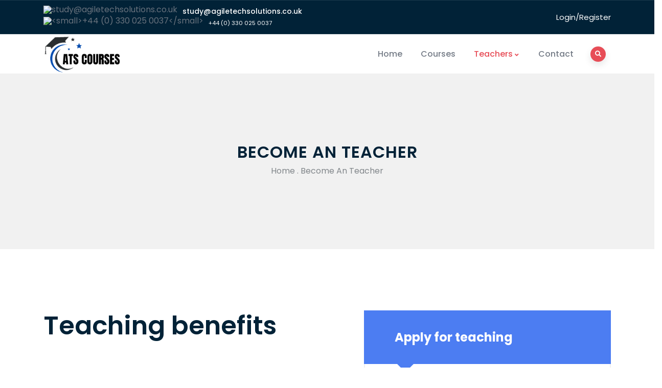

--- FILE ---
content_type: text/html; charset=UTF-8
request_url: https://course.agiletechsolutions.co.uk/become-an-teacher/
body_size: 99629
content:

<!DOCTYPE html>
<html lang="en-US" prefix="og: https://ogp.me/ns#" class="no-js">
<head>
  <meta http-equiv="content-type" content="text/html; charset=UTF-8">
  <meta name="apple-touch-fullscreen" content="yes"/>
  <meta name="MobileOptimized" content="320"/>
  <meta name="viewport" content="width=device-width, initial-scale=1, maximum-scale=1, user-scalable=no">
  <link rel="profile" href="https://gmpg.org/xfn/11">
  <script type="text/javascript" id="lpData">
/* <![CDATA[ */
var lpData = {"site_url":"https:\/\/course.agiletechsolutions.co.uk","user_id":"0","theme":"kipso","lp_rest_url":"https:\/\/course.agiletechsolutions.co.uk\/wp-json\/","nonce":"2d49d89235","is_course_archive":"","courses_url":"https:\/\/course.agiletechsolutions.co.uk\/courses\/","urlParams":[],"lp_version":"4.2.6.1"};
/* ]]> */
</script>
		<style id="learn-press-custom-css">
			:root {
				--lp-cotainer-max-with: 1290px;
				--lp-cotainer-padding: 2rem;
				--lp-primary-color: #ffb606;
				--lp-secondary-color: #442e66;
			}
		</style>
						<script>document.documentElement.className = document.documentElement.className + ' yes-js js_active js'</script>
				
<!-- Search Engine Optimization by Rank Math - https://rankmath.com/ -->
<title>Become An Teacher - ATS Courses</title>
<meta name="description" content="Teaching benefits Meet the best teachers Jessica Brown Managing Director There are many varia of passages of lorem. Yoni Albert Student There are many varia"/>
<meta name="robots" content="follow, index, max-snippet:-1, max-video-preview:-1, max-image-preview:large"/>
<link rel="canonical" href="https://course.agiletechsolutions.co.uk/become-an-teacher/" />
<meta property="og:locale" content="en_US" />
<meta property="og:type" content="article" />
<meta property="og:title" content="Become An Teacher - ATS Courses" />
<meta property="og:description" content="Teaching benefits Meet the best teachers Jessica Brown Managing Director There are many varia of passages of lorem. Yoni Albert Student There are many varia" />
<meta property="og:url" content="https://course.agiletechsolutions.co.uk/become-an-teacher/" />
<meta property="og:site_name" content="ATS Courses" />
<meta property="og:updated_time" content="2024-02-23T16:39:13+00:00" />
<meta property="og:image" content="https://course.agiletechsolutions.co.uk/wp-content/uploads/2018/03/team-8.jpg" />
<meta property="og:image:secure_url" content="https://course.agiletechsolutions.co.uk/wp-content/uploads/2018/03/team-8.jpg" />
<meta property="og:image:width" content="450" />
<meta property="og:image:height" content="500" />
<meta property="og:image:alt" content="Become An Teacher" />
<meta property="og:image:type" content="image/jpeg" />
<meta property="article:published_time" content="2019-06-14T01:41:36+00:00" />
<meta property="article:modified_time" content="2024-02-23T16:39:13+00:00" />
<meta name="twitter:card" content="summary_large_image" />
<meta name="twitter:title" content="Become An Teacher - ATS Courses" />
<meta name="twitter:description" content="Teaching benefits Meet the best teachers Jessica Brown Managing Director There are many varia of passages of lorem. Yoni Albert Student There are many varia" />
<meta name="twitter:image" content="https://course.agiletechsolutions.co.uk/wp-content/uploads/2018/03/team-8.jpg" />
<meta name="twitter:label1" content="Time to read" />
<meta name="twitter:data1" content="Less than a minute" />
<script type="application/ld+json" class="rank-math-schema">{"@context":"https://schema.org","@graph":[{"@type":"Organization","@id":"https://course.agiletechsolutions.co.uk/#organization","name":"ATS Courses","url":"https://course.agiletechsolutions.co.uk"},{"@type":"WebSite","@id":"https://course.agiletechsolutions.co.uk/#website","url":"https://course.agiletechsolutions.co.uk","name":"ATS Courses","publisher":{"@id":"https://course.agiletechsolutions.co.uk/#organization"},"inLanguage":"en-US"},{"@type":"ImageObject","@id":"https://course.agiletechsolutions.co.uk/wp-content/uploads/2018/03/team-8.jpg","url":"https://course.agiletechsolutions.co.uk/wp-content/uploads/2018/03/team-8.jpg","width":"200","height":"200","inLanguage":"en-US"},{"@type":"WebPage","@id":"https://course.agiletechsolutions.co.uk/become-an-teacher/#webpage","url":"https://course.agiletechsolutions.co.uk/become-an-teacher/","name":"Become An Teacher - ATS Courses","datePublished":"2019-06-14T01:41:36+00:00","dateModified":"2024-02-23T16:39:13+00:00","isPartOf":{"@id":"https://course.agiletechsolutions.co.uk/#website"},"primaryImageOfPage":{"@id":"https://course.agiletechsolutions.co.uk/wp-content/uploads/2018/03/team-8.jpg"},"inLanguage":"en-US"},{"@type":"Person","@id":"https://course.agiletechsolutions.co.uk/author/admin_ummmzmzu/","name":"Bobby Cato","url":"https://course.agiletechsolutions.co.uk/author/admin_ummmzmzu/","image":{"@type":"ImageObject","@id":"https://course.agiletechsolutions.co.uk/wp-content/uploads/2019/09/bobbypic-100x100.png","url":"https://course.agiletechsolutions.co.uk/wp-content/uploads/2019/09/bobbypic-100x100.png","caption":"Bobby Cato","inLanguage":"en-US"},"sameAs":["https://course.agiletechsolutions.co.uk"],"worksFor":{"@id":"https://course.agiletechsolutions.co.uk/#organization"}},{"@type":"Article","headline":"Become An Teacher - ATS Courses","datePublished":"2019-06-14T01:41:36+00:00","dateModified":"2024-02-23T16:39:13+00:00","author":{"@id":"https://course.agiletechsolutions.co.uk/author/admin_ummmzmzu/","name":"Bobby Cato"},"publisher":{"@id":"https://course.agiletechsolutions.co.uk/#organization"},"description":"Teaching benefits Meet the best teachers Jessica Brown Managing Director There are many varia of passages of lorem. Yoni Albert Student There are many varia","name":"Become An Teacher - ATS Courses","@id":"https://course.agiletechsolutions.co.uk/become-an-teacher/#richSnippet","isPartOf":{"@id":"https://course.agiletechsolutions.co.uk/become-an-teacher/#webpage"},"image":{"@id":"https://course.agiletechsolutions.co.uk/wp-content/uploads/2018/03/team-8.jpg"},"inLanguage":"en-US","mainEntityOfPage":{"@id":"https://course.agiletechsolutions.co.uk/become-an-teacher/#webpage"}}]}</script>
<!-- /Rank Math WordPress SEO plugin -->

<link rel='dns-prefetch' href='//code.responsivevoice.org' />
<link rel='dns-prefetch' href='//proxy.beyondwords.io' />
<link rel='dns-prefetch' href='//fonts.googleapis.com' />
<link rel='preconnect' href='https://fonts.gstatic.com' crossorigin />
<link rel="alternate" type="application/rss+xml" title="ATS Courses &raquo; Feed" href="https://course.agiletechsolutions.co.uk/feed/" />
<link rel="alternate" type="application/rss+xml" title="ATS Courses &raquo; Comments Feed" href="https://course.agiletechsolutions.co.uk/comments/feed/" />
<style id='wp-img-auto-sizes-contain-inline-css' type='text/css'>
img:is([sizes=auto i],[sizes^="auto," i]){contain-intrinsic-size:3000px 1500px}
/*# sourceURL=wp-img-auto-sizes-contain-inline-css */
</style>
<style id='wp-emoji-styles-inline-css' type='text/css'>

	img.wp-smiley, img.emoji {
		display: inline !important;
		border: none !important;
		box-shadow: none !important;
		height: 1em !important;
		width: 1em !important;
		margin: 0 0.07em !important;
		vertical-align: -0.1em !important;
		background: none !important;
		padding: 0 !important;
	}
/*# sourceURL=wp-emoji-styles-inline-css */
</style>
<style id='classic-theme-styles-inline-css' type='text/css'>
/*! This file is auto-generated */
.wp-block-button__link{color:#fff;background-color:#32373c;border-radius:9999px;box-shadow:none;text-decoration:none;padding:calc(.667em + 2px) calc(1.333em + 2px);font-size:1.125em}.wp-block-file__button{background:#32373c;color:#fff;text-decoration:none}
/*# sourceURL=/wp-includes/css/classic-themes.min.css */
</style>
<link rel='stylesheet' id='mpp_gutenberg-css' href='https://course.agiletechsolutions.co.uk/wp-content/plugins/metronet-profile-picture/dist/blocks.style.build.css?ver=2.6.0' type='text/css' media='all' />
<link rel='stylesheet' id='contact-form-7-css' href='https://course.agiletechsolutions.co.uk/wp-content/plugins/contact-form-7/includes/css/styles.css?ver=5.8.7' type='text/css' media='all' />
<link rel='stylesheet' id='rv-style-css' href='https://course.agiletechsolutions.co.uk/wp-content/plugins/responsivevoice-text-to-speech/includes/css/responsivevoice.css?ver=6.9' type='text/css' media='all' />
<style id='woocommerce-inline-inline-css' type='text/css'>
.woocommerce form .form-row .required { visibility: visible; }
/*# sourceURL=woocommerce-inline-inline-css */
</style>
<link rel='stylesheet' id='jquery-colorbox-css' href='https://course.agiletechsolutions.co.uk/wp-content/plugins/yith-woocommerce-compare/assets/css/colorbox.css?ver=1.4.21' type='text/css' media='all' />
<link rel='stylesheet' id='jquery-selectBox-css' href='https://course.agiletechsolutions.co.uk/wp-content/plugins/yith-woocommerce-wishlist/assets/css/jquery.selectBox.css?ver=1.2.0' type='text/css' media='all' />
<link rel='stylesheet' id='yith-wcwl-font-awesome-css' href='https://course.agiletechsolutions.co.uk/wp-content/plugins/yith-woocommerce-wishlist/assets/css/font-awesome.css?ver=4.7.0' type='text/css' media='all' />
<link rel='stylesheet' id='woocommerce_prettyPhoto_css-css' href='//course.agiletechsolutions.co.uk/wp-content/plugins/woocommerce/assets/css/prettyPhoto.css?ver=3.1.6' type='text/css' media='all' />
<link rel='stylesheet' id='yith-wcwl-main-css' href='https://course.agiletechsolutions.co.uk/wp-content/plugins/yith-woocommerce-wishlist/assets/css/style.css?ver=3.30.0' type='text/css' media='all' />
<style id='yith-wcwl-main-inline-css' type='text/css'>
.yith-wcwl-share li a{color: #FFFFFF;}.yith-wcwl-share li a:hover{color: #FFFFFF;}.yith-wcwl-share a.facebook{background: #39599E; background-color: #39599E;}.yith-wcwl-share a.facebook:hover{background: #39599E; background-color: #39599E;}.yith-wcwl-share a.twitter{background: #45AFE2; background-color: #45AFE2;}.yith-wcwl-share a.twitter:hover{background: #39599E; background-color: #39599E;}.yith-wcwl-share a.pinterest{background: #AB2E31; background-color: #AB2E31;}.yith-wcwl-share a.pinterest:hover{background: #39599E; background-color: #39599E;}.yith-wcwl-share a.email{background: #FBB102; background-color: #FBB102;}.yith-wcwl-share a.email:hover{background: #39599E; background-color: #39599E;}.yith-wcwl-share a.whatsapp{background: #00A901; background-color: #00A901;}.yith-wcwl-share a.whatsapp:hover{background: #39599E; background-color: #39599E;}
/*# sourceURL=yith-wcwl-main-inline-css */
</style>
<link rel='stylesheet' id='elementor-frontend-css' href='https://course.agiletechsolutions.co.uk/wp-content/plugins/elementor/assets/css/frontend-lite.min.css?ver=3.19.2' type='text/css' media='all' />
<link rel='stylesheet' id='swiper-css' href='https://course.agiletechsolutions.co.uk/wp-content/plugins/elementor/assets/lib/swiper/v8/css/swiper.min.css?ver=8.4.5' type='text/css' media='all' />
<link rel='stylesheet' id='elementor-post-9-css' href='https://course.agiletechsolutions.co.uk/wp-content/uploads/elementor/css/post-9.css?ver=1708699178' type='text/css' media='all' />
<link rel='stylesheet' id='gva-element-base-css' href='https://course.agiletechsolutions.co.uk/wp-content/plugins/kipso-themer/elementor/assets/css/base.css?ver=6.9' type='text/css' media='all' />
<link rel='stylesheet' id='elementor-global-css' href='https://course.agiletechsolutions.co.uk/wp-content/uploads/elementor/css/global.css?ver=1708699178' type='text/css' media='all' />
<link rel='stylesheet' id='elementor-post-5467-css' href='https://course.agiletechsolutions.co.uk/wp-content/uploads/elementor/css/post-5467.css?ver=1709142883' type='text/css' media='all' />
<link rel='stylesheet' id='kipso-fonts-css' href='https://fonts.googleapis.com/css?family=Satisfy%7CPoppins:400,500,600,700&#038;subset' type='text/css' media='all' />
<link rel='stylesheet' id='lightgallery-css' href='https://course.agiletechsolutions.co.uk/wp-content/themes/kipso/js/lightgallery/css/lightgallery.min.css?ver=6.9' type='text/css' media='all' />
<link rel='stylesheet' id='lg-transitions-css' href='https://course.agiletechsolutions.co.uk/wp-content/themes/kipso/js/lightgallery/css/lg-transitions.min.css?ver=6.9' type='text/css' media='all' />
<link rel='stylesheet' id='owl-carousel-css' href='https://course.agiletechsolutions.co.uk/wp-content/themes/kipso/js/owl-carousel/assets/owl.carousel.css?ver=6.9' type='text/css' media='all' />
<link rel='stylesheet' id='magnific-popup-css' href='https://course.agiletechsolutions.co.uk/wp-content/themes/kipso/js/magnific/magnific-popup.css?ver=6.9' type='text/css' media='all' />
<link rel='stylesheet' id='fontawesome-css' href='https://course.agiletechsolutions.co.uk/wp-content/themes/kipso/css/fontawesome/css/all.min.css?ver=6.9' type='text/css' media='all' />
<link rel='stylesheet' id='kipso-icon-custom-css' href='https://course.agiletechsolutions.co.uk/wp-content/themes/kipso/css/icon-custom.css?ver=6.9' type='text/css' media='all' />
<link rel='stylesheet' id='kipso-style-css' href='https://course.agiletechsolutions.co.uk/wp-content/themes/kipso/style.css?ver=6.9' type='text/css' media='all' />
<link rel='stylesheet' id='bootstrap-css' href='https://course.agiletechsolutions.co.uk/wp-content/themes/kipso/css/bootstrap.css?ver=1.0.5' type='text/css' media='all' />
<link rel='stylesheet' id='kipso-woocoomerce-css' href='https://course.agiletechsolutions.co.uk/wp-content/themes/kipso/css/woocommerce.css?ver=1.0.5' type='text/css' media='all' />
<link rel='stylesheet' id='kipso-template-css' href='https://course.agiletechsolutions.co.uk/wp-content/themes/kipso/css/template.css?ver=1.0.5' type='text/css' media='all' />
<link rel="preload" as="style" href="https://fonts.googleapis.com/css?family=Open%20Sans&#038;display=swap&#038;ver=1708789217" /><link rel="stylesheet" href="https://fonts.googleapis.com/css?family=Open%20Sans&#038;display=swap&#038;ver=1708789217" media="print" onload="this.media='all'"><noscript><link rel="stylesheet" href="https://fonts.googleapis.com/css?family=Open%20Sans&#038;display=swap&#038;ver=1708789217" /></noscript><link rel='stylesheet' id='elementor-post-4818-css' href='https://course.agiletechsolutions.co.uk/wp-content/uploads/elementor/css/post-4818.css?ver=1708699177' type='text/css' media='all' />
<link rel='stylesheet' id='learnpress-widgets-css' href='https://course.agiletechsolutions.co.uk/wp-content/plugins/learnpress/assets/css/widgets.min.css?ver=4.2.6.1' type='text/css' media='all' />
<link rel='stylesheet' id='kipso-scheme-color-css' href='https://course.agiletechsolutions.co.uk/wp-content/themes/kipso/css/custom_script.css?ver=6.9' type='text/css' media='all' />
<style id='kipso-scheme-color-inline-css' type='text/css'>
.course-block .indigo.cat-course-link{background:#4F6FBE!important;}.course-block-2 .indigo.cat-course-link{background:#4F6FBE!important;}.single-course-content .content-top .course-category .indigo.cat-course-link{background:#4F6FBE!important;}.course-block .mediumpurple.cat-course-link{background:#9764DF!important;}.course-block-2 .mediumpurple.cat-course-link{background:#9764DF!important;}.single-course-content .content-top .course-category .mediumpurple.cat-course-link{background:#9764DF!important;}.course-block .lightningyellow.cat-course-link{background:#F9BC18!important;}.course-block-2 .lightningyellow.cat-course-link{background:#F9BC18!important;}.single-course-content .content-top .course-category .lightningyellow.cat-course-link{background:#F9BC18!important;}.course-block .puertorico.cat-course-link{background:#9238A4!important;}.course-block-2 .puertorico.cat-course-link{background:#9238A4!important;}.single-course-content .content-top .course-category .puertorico.cat-course-link{background:#9238A4!important;}.course-block .salmon.cat-course-link{background:#FF8B6F!important;}.course-block-2 .salmon.cat-course-link{background:#FF8B6F!important;}.single-course-content .content-top .course-category .salmon.cat-course-link{background:#FF8B6F!important;}.course-block .pictonblue.cat-course-link{background:#3CCBF3!important;}.course-block-2 .pictonblue.cat-course-link{background:#3CCBF3!important;}.single-course-content .content-top .course-category .pictonblue.cat-course-link{background:#3CCBF3!important;}.course-block .green.cat-course-link{background:#50AF4D!important;}.course-block-2 .green.cat-course-link{background:#50AF4D!important;}.single-course-content .content-top .course-category .green.cat-course-link{background:#50AF4D!important;}.course-block .purple.cat-course-link{background:#9854B3!important;}.course-block-2 .purple.cat-course-link{background:#9854B3!important;}.single-course-content .content-top .course-category .purple.cat-course-link{background:#9854B3!important;}
/*# sourceURL=kipso-scheme-color-inline-css */
</style>
<link rel='stylesheet' id='dashicons-css' href='https://course.agiletechsolutions.co.uk/wp-includes/css/dashicons.min.css?ver=6.9' type='text/css' media='all' />
<style id='dashicons-inline-css' type='text/css'>
[data-font="Dashicons"]:before {font-family: 'Dashicons' !important;content: attr(data-icon) !important;speak: none !important;font-weight: normal !important;font-variant: normal !important;text-transform: none !important;line-height: 1 !important;font-style: normal !important;-webkit-font-smoothing: antialiased !important;-moz-osx-font-smoothing: grayscale !important;}
/*# sourceURL=dashicons-inline-css */
</style>
<link rel='stylesheet' id='google-fonts-1-css' href='https://fonts.googleapis.com/css?family=Roboto%3A100%2C100italic%2C200%2C200italic%2C300%2C300italic%2C400%2C400italic%2C500%2C500italic%2C600%2C600italic%2C700%2C700italic%2C800%2C800italic%2C900%2C900italic%7CRoboto+Slab%3A100%2C100italic%2C200%2C200italic%2C300%2C300italic%2C400%2C400italic%2C500%2C500italic%2C600%2C600italic%2C700%2C700italic%2C800%2C800italic%2C900%2C900italic&#038;display=swap&#038;ver=6.9' type='text/css' media='all' />
<link rel="preconnect" href="https://fonts.gstatic.com/" crossorigin><script type="text/javascript" src="https://course.agiletechsolutions.co.uk/wp-includes/js/jquery/jquery.min.js?ver=3.7.1" id="jquery-core-js"></script>
<script type="text/javascript" src="https://course.agiletechsolutions.co.uk/wp-includes/js/jquery/jquery-migrate.min.js?ver=3.4.1" id="jquery-migrate-js"></script>
<script type="text/javascript" src="https://code.responsivevoice.org/1.8.3/responsivevoice.js?source=wp-plugin&amp;ver=6.9" id="responsive-voice-js"></script>
<script type="text/javascript" src="https://course.agiletechsolutions.co.uk/wp-content/plugins/woocommerce/assets/js/jquery-blockui/jquery.blockUI.min.js?ver=2.7.0-wc.8.6.3" id="jquery-blockui-js" defer="defer" data-wp-strategy="defer"></script>
<script type="text/javascript" src="https://course.agiletechsolutions.co.uk/wp-content/plugins/woocommerce/assets/js/js-cookie/js.cookie.min.js?ver=2.1.4-wc.8.6.3" id="js-cookie-js" defer="defer" data-wp-strategy="defer"></script>
<script type="text/javascript" id="woocommerce-js-extra">
/* <![CDATA[ */
var woocommerce_params = {"ajax_url":"/wp-admin/admin-ajax.php","wc_ajax_url":"/?wc-ajax=%%endpoint%%"};
//# sourceURL=woocommerce-js-extra
/* ]]> */
</script>
<script type="text/javascript" src="https://course.agiletechsolutions.co.uk/wp-content/plugins/woocommerce/assets/js/frontend/woocommerce.min.js?ver=8.6.3" id="woocommerce-js" defer="defer" data-wp-strategy="defer"></script>
<script type="text/javascript" src="https://course.agiletechsolutions.co.uk/wp-content/themes/kipso/js/bootstrap.js?ver=6.9" id="bootstrap-js"></script>
<script type="text/javascript" src="https://course.agiletechsolutions.co.uk/wp-content/themes/kipso/js/jquery.perfect-scrollbar.js?ver=6.9" id="jquery-perfect-scrollbar-js"></script>
<script type="text/javascript" src="https://course.agiletechsolutions.co.uk/wp-content/themes/kipso/js/magnific/jquery.magnific-popup.js?ver=6.9" id="jquery-magnific-popup-js"></script>
<script type="text/javascript" src="https://course.agiletechsolutions.co.uk/wp-content/plugins/woocommerce/assets/js/jquery-cookie/jquery.cookie.min.js?ver=1.4.1-wc.8.6.3" id="jquery-cookie-js" defer="defer" data-wp-strategy="defer"></script>
<script type="text/javascript" src="https://course.agiletechsolutions.co.uk/wp-content/themes/kipso/js/lightgallery/js/lightgallery.js?ver=6.9" id="lightgallery-js"></script>
<script type="text/javascript" src="https://course.agiletechsolutions.co.uk/wp-content/themes/kipso/js/owl-carousel/owl.carousel.min.js?ver=6.9" id="owl-carousel-js"></script>
<script type="text/javascript" src="https://course.agiletechsolutions.co.uk/wp-content/plugins/elementor/assets/lib/waypoints/waypoints.min.js?ver=4.0.2" id="elementor-waypoints-js"></script>
<script type="text/javascript" src="https://course.agiletechsolutions.co.uk/wp-content/themes/kipso/js/sticky.js?ver=6.9" id="kipso-sticky-js"></script>
<script type="text/javascript" src="https://course.agiletechsolutions.co.uk/wp-includes/js/imagesloaded.min.js?ver=5.0.0" id="imagesloaded-js"></script>
<script type="text/javascript" src="https://course.agiletechsolutions.co.uk/wp-includes/js/masonry.min.js?ver=4.2.2" id="masonry-js"></script>
<script type="text/javascript" src="https://course.agiletechsolutions.co.uk/wp-includes/js/jquery/jquery.masonry.min.js?ver=3.1.2b" id="jquery-masonry-js"></script>
<script type="text/javascript" src="https://course.agiletechsolutions.co.uk/wp-content/themes/kipso/js/main.js?ver=6.9" id="kipso-main-js"></script>
<script type="text/javascript" src="https://course.agiletechsolutions.co.uk/wp-content/themes/kipso/js/woocommerce.js?ver=6.9" id="kipso-woocommerce-js"></script>
<script type="text/javascript" id="wc-add-to-cart-js-extra">
/* <![CDATA[ */
var wc_add_to_cart_params = {"ajax_url":"/wp-admin/admin-ajax.php","wc_ajax_url":"/?wc-ajax=%%endpoint%%","i18n_view_cart":"View cart","cart_url":"https://course.agiletechsolutions.co.uk/cart/","is_cart":"","cart_redirect_after_add":"no"};
//# sourceURL=wc-add-to-cart-js-extra
/* ]]> */
</script>
<script type="text/javascript" src="https://course.agiletechsolutions.co.uk/wp-content/plugins/woocommerce/assets/js/frontend/add-to-cart.min.js?ver=8.6.3" id="wc-add-to-cart-js" defer="defer" data-wp-strategy="defer"></script>
<script type="text/javascript" src="https://course.agiletechsolutions.co.uk/wp-content/plugins/learnpress/assets/js/dist/loadAJAX.min.js?ver=4.2.6.1" id="lp-load-ajax-js" async="async" data-wp-strategy="async"></script>
<link rel="https://api.w.org/" href="https://course.agiletechsolutions.co.uk/wp-json/" /><link rel="alternate" title="JSON" type="application/json" href="https://course.agiletechsolutions.co.uk/wp-json/wp/v2/pages/5467" /><link rel="EditURI" type="application/rsd+xml" title="RSD" href="https://course.agiletechsolutions.co.uk/xmlrpc.php?rsd" />
<meta name="generator" content="WordPress 6.9" />
<link rel='shortlink' href='https://course.agiletechsolutions.co.uk/?p=5467' />
<meta name="framework" content="Redux 4.3.1" /><script> var ajaxurl = "https://course.agiletechsolutions.co.uk/wp-admin/admin-ajax.php";</script>	<noscript><style>.woocommerce-product-gallery{ opacity: 1 !important; }</style></noscript>
	<meta name="generator" content="Elementor 3.19.2; features: e_optimized_assets_loading, e_optimized_css_loading, e_font_icon_svg, additional_custom_breakpoints, block_editor_assets_optimize, e_image_loading_optimization; settings: css_print_method-external, google_font-enabled, font_display-swap">
<meta name="generator" content="Powered by Slider Revolution 6.6.18 - responsive, Mobile-Friendly Slider Plugin for WordPress with comfortable drag and drop interface." />
<link rel="icon" href="https://course.agiletechsolutions.co.uk/wp-content/uploads/2023/11/cropped-ATSCourse-32x32.png" sizes="32x32" />
<link rel="icon" href="https://course.agiletechsolutions.co.uk/wp-content/uploads/2023/11/cropped-ATSCourse-192x192.png" sizes="192x192" />
<link rel="apple-touch-icon" href="https://course.agiletechsolutions.co.uk/wp-content/uploads/2023/11/cropped-ATSCourse-180x180.png" />
<meta name="msapplication-TileImage" content="https://course.agiletechsolutions.co.uk/wp-content/uploads/2023/11/cropped-ATSCourse-270x270.png" />
<script>function setREVStartSize(e){
			//window.requestAnimationFrame(function() {
				window.RSIW = window.RSIW===undefined ? window.innerWidth : window.RSIW;
				window.RSIH = window.RSIH===undefined ? window.innerHeight : window.RSIH;
				try {
					var pw = document.getElementById(e.c).parentNode.offsetWidth,
						newh;
					pw = pw===0 || isNaN(pw) || (e.l=="fullwidth" || e.layout=="fullwidth") ? window.RSIW : pw;
					e.tabw = e.tabw===undefined ? 0 : parseInt(e.tabw);
					e.thumbw = e.thumbw===undefined ? 0 : parseInt(e.thumbw);
					e.tabh = e.tabh===undefined ? 0 : parseInt(e.tabh);
					e.thumbh = e.thumbh===undefined ? 0 : parseInt(e.thumbh);
					e.tabhide = e.tabhide===undefined ? 0 : parseInt(e.tabhide);
					e.thumbhide = e.thumbhide===undefined ? 0 : parseInt(e.thumbhide);
					e.mh = e.mh===undefined || e.mh=="" || e.mh==="auto" ? 0 : parseInt(e.mh,0);
					if(e.layout==="fullscreen" || e.l==="fullscreen")
						newh = Math.max(e.mh,window.RSIH);
					else{
						e.gw = Array.isArray(e.gw) ? e.gw : [e.gw];
						for (var i in e.rl) if (e.gw[i]===undefined || e.gw[i]===0) e.gw[i] = e.gw[i-1];
						e.gh = e.el===undefined || e.el==="" || (Array.isArray(e.el) && e.el.length==0)? e.gh : e.el;
						e.gh = Array.isArray(e.gh) ? e.gh : [e.gh];
						for (var i in e.rl) if (e.gh[i]===undefined || e.gh[i]===0) e.gh[i] = e.gh[i-1];
											
						var nl = new Array(e.rl.length),
							ix = 0,
							sl;
						e.tabw = e.tabhide>=pw ? 0 : e.tabw;
						e.thumbw = e.thumbhide>=pw ? 0 : e.thumbw;
						e.tabh = e.tabhide>=pw ? 0 : e.tabh;
						e.thumbh = e.thumbhide>=pw ? 0 : e.thumbh;
						for (var i in e.rl) nl[i] = e.rl[i]<window.RSIW ? 0 : e.rl[i];
						sl = nl[0];
						for (var i in nl) if (sl>nl[i] && nl[i]>0) { sl = nl[i]; ix=i;}
						var m = pw>(e.gw[ix]+e.tabw+e.thumbw) ? 1 : (pw-(e.tabw+e.thumbw)) / (e.gw[ix]);
						newh =  (e.gh[ix] * m) + (e.tabh + e.thumbh);
					}
					var el = document.getElementById(e.c);
					if (el!==null && el) el.style.height = newh+"px";
					el = document.getElementById(e.c+"_wrapper");
					if (el!==null && el) {
						el.style.height = newh+"px";
						el.style.display = "block";
					}
				} catch(e){
					console.log("Failure at Presize of Slider:" + e)
				}
			//});
		  };</script>
<style id='global-styles-inline-css' type='text/css'>
:root{--wp--preset--aspect-ratio--square: 1;--wp--preset--aspect-ratio--4-3: 4/3;--wp--preset--aspect-ratio--3-4: 3/4;--wp--preset--aspect-ratio--3-2: 3/2;--wp--preset--aspect-ratio--2-3: 2/3;--wp--preset--aspect-ratio--16-9: 16/9;--wp--preset--aspect-ratio--9-16: 9/16;--wp--preset--color--black: #000000;--wp--preset--color--cyan-bluish-gray: #abb8c3;--wp--preset--color--white: #ffffff;--wp--preset--color--pale-pink: #f78da7;--wp--preset--color--vivid-red: #cf2e2e;--wp--preset--color--luminous-vivid-orange: #ff6900;--wp--preset--color--luminous-vivid-amber: #fcb900;--wp--preset--color--light-green-cyan: #7bdcb5;--wp--preset--color--vivid-green-cyan: #00d084;--wp--preset--color--pale-cyan-blue: #8ed1fc;--wp--preset--color--vivid-cyan-blue: #0693e3;--wp--preset--color--vivid-purple: #9b51e0;--wp--preset--gradient--vivid-cyan-blue-to-vivid-purple: linear-gradient(135deg,rgb(6,147,227) 0%,rgb(155,81,224) 100%);--wp--preset--gradient--light-green-cyan-to-vivid-green-cyan: linear-gradient(135deg,rgb(122,220,180) 0%,rgb(0,208,130) 100%);--wp--preset--gradient--luminous-vivid-amber-to-luminous-vivid-orange: linear-gradient(135deg,rgb(252,185,0) 0%,rgb(255,105,0) 100%);--wp--preset--gradient--luminous-vivid-orange-to-vivid-red: linear-gradient(135deg,rgb(255,105,0) 0%,rgb(207,46,46) 100%);--wp--preset--gradient--very-light-gray-to-cyan-bluish-gray: linear-gradient(135deg,rgb(238,238,238) 0%,rgb(169,184,195) 100%);--wp--preset--gradient--cool-to-warm-spectrum: linear-gradient(135deg,rgb(74,234,220) 0%,rgb(151,120,209) 20%,rgb(207,42,186) 40%,rgb(238,44,130) 60%,rgb(251,105,98) 80%,rgb(254,248,76) 100%);--wp--preset--gradient--blush-light-purple: linear-gradient(135deg,rgb(255,206,236) 0%,rgb(152,150,240) 100%);--wp--preset--gradient--blush-bordeaux: linear-gradient(135deg,rgb(254,205,165) 0%,rgb(254,45,45) 50%,rgb(107,0,62) 100%);--wp--preset--gradient--luminous-dusk: linear-gradient(135deg,rgb(255,203,112) 0%,rgb(199,81,192) 50%,rgb(65,88,208) 100%);--wp--preset--gradient--pale-ocean: linear-gradient(135deg,rgb(255,245,203) 0%,rgb(182,227,212) 50%,rgb(51,167,181) 100%);--wp--preset--gradient--electric-grass: linear-gradient(135deg,rgb(202,248,128) 0%,rgb(113,206,126) 100%);--wp--preset--gradient--midnight: linear-gradient(135deg,rgb(2,3,129) 0%,rgb(40,116,252) 100%);--wp--preset--font-size--small: 13px;--wp--preset--font-size--medium: 20px;--wp--preset--font-size--large: 36px;--wp--preset--font-size--x-large: 42px;--wp--preset--spacing--20: 0.44rem;--wp--preset--spacing--30: 0.67rem;--wp--preset--spacing--40: 1rem;--wp--preset--spacing--50: 1.5rem;--wp--preset--spacing--60: 2.25rem;--wp--preset--spacing--70: 3.38rem;--wp--preset--spacing--80: 5.06rem;--wp--preset--shadow--natural: 6px 6px 9px rgba(0, 0, 0, 0.2);--wp--preset--shadow--deep: 12px 12px 50px rgba(0, 0, 0, 0.4);--wp--preset--shadow--sharp: 6px 6px 0px rgba(0, 0, 0, 0.2);--wp--preset--shadow--outlined: 6px 6px 0px -3px rgb(255, 255, 255), 6px 6px rgb(0, 0, 0);--wp--preset--shadow--crisp: 6px 6px 0px rgb(0, 0, 0);}:where(.is-layout-flex){gap: 0.5em;}:where(.is-layout-grid){gap: 0.5em;}body .is-layout-flex{display: flex;}.is-layout-flex{flex-wrap: wrap;align-items: center;}.is-layout-flex > :is(*, div){margin: 0;}body .is-layout-grid{display: grid;}.is-layout-grid > :is(*, div){margin: 0;}:where(.wp-block-columns.is-layout-flex){gap: 2em;}:where(.wp-block-columns.is-layout-grid){gap: 2em;}:where(.wp-block-post-template.is-layout-flex){gap: 1.25em;}:where(.wp-block-post-template.is-layout-grid){gap: 1.25em;}.has-black-color{color: var(--wp--preset--color--black) !important;}.has-cyan-bluish-gray-color{color: var(--wp--preset--color--cyan-bluish-gray) !important;}.has-white-color{color: var(--wp--preset--color--white) !important;}.has-pale-pink-color{color: var(--wp--preset--color--pale-pink) !important;}.has-vivid-red-color{color: var(--wp--preset--color--vivid-red) !important;}.has-luminous-vivid-orange-color{color: var(--wp--preset--color--luminous-vivid-orange) !important;}.has-luminous-vivid-amber-color{color: var(--wp--preset--color--luminous-vivid-amber) !important;}.has-light-green-cyan-color{color: var(--wp--preset--color--light-green-cyan) !important;}.has-vivid-green-cyan-color{color: var(--wp--preset--color--vivid-green-cyan) !important;}.has-pale-cyan-blue-color{color: var(--wp--preset--color--pale-cyan-blue) !important;}.has-vivid-cyan-blue-color{color: var(--wp--preset--color--vivid-cyan-blue) !important;}.has-vivid-purple-color{color: var(--wp--preset--color--vivid-purple) !important;}.has-black-background-color{background-color: var(--wp--preset--color--black) !important;}.has-cyan-bluish-gray-background-color{background-color: var(--wp--preset--color--cyan-bluish-gray) !important;}.has-white-background-color{background-color: var(--wp--preset--color--white) !important;}.has-pale-pink-background-color{background-color: var(--wp--preset--color--pale-pink) !important;}.has-vivid-red-background-color{background-color: var(--wp--preset--color--vivid-red) !important;}.has-luminous-vivid-orange-background-color{background-color: var(--wp--preset--color--luminous-vivid-orange) !important;}.has-luminous-vivid-amber-background-color{background-color: var(--wp--preset--color--luminous-vivid-amber) !important;}.has-light-green-cyan-background-color{background-color: var(--wp--preset--color--light-green-cyan) !important;}.has-vivid-green-cyan-background-color{background-color: var(--wp--preset--color--vivid-green-cyan) !important;}.has-pale-cyan-blue-background-color{background-color: var(--wp--preset--color--pale-cyan-blue) !important;}.has-vivid-cyan-blue-background-color{background-color: var(--wp--preset--color--vivid-cyan-blue) !important;}.has-vivid-purple-background-color{background-color: var(--wp--preset--color--vivid-purple) !important;}.has-black-border-color{border-color: var(--wp--preset--color--black) !important;}.has-cyan-bluish-gray-border-color{border-color: var(--wp--preset--color--cyan-bluish-gray) !important;}.has-white-border-color{border-color: var(--wp--preset--color--white) !important;}.has-pale-pink-border-color{border-color: var(--wp--preset--color--pale-pink) !important;}.has-vivid-red-border-color{border-color: var(--wp--preset--color--vivid-red) !important;}.has-luminous-vivid-orange-border-color{border-color: var(--wp--preset--color--luminous-vivid-orange) !important;}.has-luminous-vivid-amber-border-color{border-color: var(--wp--preset--color--luminous-vivid-amber) !important;}.has-light-green-cyan-border-color{border-color: var(--wp--preset--color--light-green-cyan) !important;}.has-vivid-green-cyan-border-color{border-color: var(--wp--preset--color--vivid-green-cyan) !important;}.has-pale-cyan-blue-border-color{border-color: var(--wp--preset--color--pale-cyan-blue) !important;}.has-vivid-cyan-blue-border-color{border-color: var(--wp--preset--color--vivid-cyan-blue) !important;}.has-vivid-purple-border-color{border-color: var(--wp--preset--color--vivid-purple) !important;}.has-vivid-cyan-blue-to-vivid-purple-gradient-background{background: var(--wp--preset--gradient--vivid-cyan-blue-to-vivid-purple) !important;}.has-light-green-cyan-to-vivid-green-cyan-gradient-background{background: var(--wp--preset--gradient--light-green-cyan-to-vivid-green-cyan) !important;}.has-luminous-vivid-amber-to-luminous-vivid-orange-gradient-background{background: var(--wp--preset--gradient--luminous-vivid-amber-to-luminous-vivid-orange) !important;}.has-luminous-vivid-orange-to-vivid-red-gradient-background{background: var(--wp--preset--gradient--luminous-vivid-orange-to-vivid-red) !important;}.has-very-light-gray-to-cyan-bluish-gray-gradient-background{background: var(--wp--preset--gradient--very-light-gray-to-cyan-bluish-gray) !important;}.has-cool-to-warm-spectrum-gradient-background{background: var(--wp--preset--gradient--cool-to-warm-spectrum) !important;}.has-blush-light-purple-gradient-background{background: var(--wp--preset--gradient--blush-light-purple) !important;}.has-blush-bordeaux-gradient-background{background: var(--wp--preset--gradient--blush-bordeaux) !important;}.has-luminous-dusk-gradient-background{background: var(--wp--preset--gradient--luminous-dusk) !important;}.has-pale-ocean-gradient-background{background: var(--wp--preset--gradient--pale-ocean) !important;}.has-electric-grass-gradient-background{background: var(--wp--preset--gradient--electric-grass) !important;}.has-midnight-gradient-background{background: var(--wp--preset--gradient--midnight) !important;}.has-small-font-size{font-size: var(--wp--preset--font-size--small) !important;}.has-medium-font-size{font-size: var(--wp--preset--font-size--medium) !important;}.has-large-font-size{font-size: var(--wp--preset--font-size--large) !important;}.has-x-large-font-size{font-size: var(--wp--preset--font-size--x-large) !important;}
/*# sourceURL=global-styles-inline-css */
</style>
<link rel='stylesheet' id='owl-carousel-css-css' href='https://course.agiletechsolutions.co.uk/wp-content/plugins/kipso-themer/elementor/assets/libs/owl-carousel/assets/owl.carousel.css?ver=1.0.0' type='text/css' media='all' />
<link rel='stylesheet' id='elementor-post-206-css' href='https://course.agiletechsolutions.co.uk/wp-content/uploads/elementor/css/post-206.css?ver=1735885079' type='text/css' media='all' />
<link rel='stylesheet' id='rs-plugin-settings-css' href='https://course.agiletechsolutions.co.uk/wp-content/plugins/revslider/public/assets/css/rs6.css?ver=6.6.18' type='text/css' media='all' />
<style id='rs-plugin-settings-inline-css' type='text/css'>
#rs-demo-id {}
/*# sourceURL=rs-plugin-settings-inline-css */
</style>
</head>

<body class="wp-singular page-template-default page page-id-5467 wp-theme-kipso theme-kipso woocommerce-no-js elementor-default elementor-kit-9 elementor-page elementor-page-5467">
  <div class="wrapper-page"> <!--page-->
        
    <header class="header-builder-frontend header-position-relative">
      
<div class="header-mobile d-xl-none d-lg-none d-md-block d-sm-block d-xs-block">
  <div class="container">
    <div class="row"> 
     
      <div class="left col-md-3 col-sm-3 col-xs-3">
        <div class="d-xl-none d-lg-none d-md-block d-sm-block d-xs-block">
   <div class="canvas-menu gva-offcanvas">
     <a class="dropdown-toggle" data-canvas=".mobile" href="#"><i class="gv-icon-103"></i></a>
   </div>
   <div class="gva-offcanvas-content mobile">
      <div class="close-canvas"><a><i class="gv-icon-8"></i></a></div>
      <div class="wp-sidebar sidebar">
         <div id="gva-mobile-menu" class="navbar-collapse"><ul id="menu-main-menu" class="gva-nav-menu gva-mobile-menu"><li id="menu-item-7077" class="menu-item menu-item-type-post_type menu-item-object-page menu-item-home menu-item-7077"><a href="https://course.agiletechsolutions.co.uk/">Home</a></li>
<li id="menu-item-7093" class="menu-item menu-item-type-post_type menu-item-object-page menu-item-7093"><a href="https://course.agiletechsolutions.co.uk/our-causes-2/">Courses</a></li>
<li id="menu-item-7091" class="menu-item menu-item-type-post_type menu-item-object-page current-menu-ancestor current-menu-parent current_page_parent current_page_ancestor menu-item-has-children menu-item-7091"><a href="https://course.agiletechsolutions.co.uk/company-overview/">Teachers<span class="caret"></span></a>
<ul class="submenu-inner ">
	<li id="menu-item-7090" class="menu-item menu-item-type-post_type menu-item-object-page current-menu-item page_item page-item-5467 current_page_item menu-item-7090"><a href="https://course.agiletechsolutions.co.uk/become-an-teacher/">Become An Teacher</a></li>
	<li id="menu-item-7068" class="menu-item menu-item-type-post_type menu-item-object-page menu-item-7068"><a href="https://course.agiletechsolutions.co.uk/meet-our-teachers/">Meet Our Teachers</a></li>
</ul>
</li>
<li id="menu-item-7056" class="menu-item menu-item-type-post_type menu-item-object-page menu-item-7056"><a href="https://course.agiletechsolutions.co.uk/contact-page/">Contact</a></li>
</ul></div>         <div class="after-offcanvas">
                     </div>    
     </div>
   </div>
</div>      </div>

      <div class="center text-center col-md-6 col-sm-6 col-xs-6 mobile-logo">
        <div class="logo-menu">
          <a href="https://course.agiletechsolutions.co.uk/">
            <img src="https://course.agiletechsolutions.co.uk/wp-content/uploads/2019/05/atscourseslogo.png" alt="ATS Courses" />
          </a>
        </div>
      </div>

      <div class="right col-md-3 col-sm-3 col-xs-3">
                  <div class="mini-cart-header hidden">
                                  <div class="cart dropdown">
            <a class="dropdown-toggle mini-cart" data-toggle="dropdown" aria-expanded="true" role="button" aria-haspopup="true" data-delay="0" href="#" title="">
                <span class="title-cart"><i class="gv-icon-920"></i></span>
                 <span class="mini-cart-items"> 0 </span> <span class="mini-cart-items-title"> items | </span>  <span class="woocommerce-Price-amount amount"><span class="woocommerce-Price-currencySymbol">&#036;</span>0.00</span>            </a>
            <div class="minicart-content">
                

<div class="cart_list product_list_widget ">
	<div class="minicart-close"><i class="gv-icon-4"></i></div>
	
		<div class="empty">No products in the cart.</div>

	
</div><!-- end product list -->


            </div>
        </div>
                      
          </div>
                
        <div class="gva-user">

         
            <div class="login-register">
               <a href="https://course.agiletechsolutions.co.uk/lp-profile/"><i class="icon gv-icon-390"></i></a>
            </div>

               </div>

        <div class="main-search gva-search">
          <a class="control-search"><i class="icon fa fa-search"></i></a>
          <div class="gva-search-content search-content">
            <div class="search-content-inner">
              <div class="content-inner"><form method="get" class="searchform gva-main-search" action="https://course.agiletechsolutions.co.uk/">
	<div class="gva-search">
		<input name="s" maxlength="40" class="form-control input-large input-search" type="text" size="20" placeholder="Search...">
		<span class="input-group-addon input-large btn-search">
			<input type="submit" class="fa" value="&#xf002;" />
		</span>
	</div>
</form>


</div>  
            </div>  
          </div>
        </div>


      </div> 

    </div>  
  </div>  
</div>      <div class="header-builder-inner">
        <div class="d-none d-xl-block d-lg-block">
          <div class="header-main-wrapper">		<div data-elementor-type="wp-post" data-elementor-id="4818" class="elementor elementor-4818">
						<section class="elementor-section elementor-top-section elementor-element elementor-element-1ca46bc elementor-section-boxed elementor-section-height-default elementor-section-height-default" data-id="1ca46bc" data-element_type="section" data-settings="{&quot;background_background&quot;:&quot;classic&quot;}">
						<div class="elementor-container elementor-column-gap-default">
					<div class="elementor-column elementor-col-50 elementor-top-column elementor-element elementor-element-2c58d7e flex-element-center" data-id="2c58d7e" data-element_type="column">
			<div class="elementor-widget-wrap elementor-element-populated">
						<div class="elementor-element elementor-element-068f4c6 elementor-vertical-align-middle elementor-view-default elementor-widget elementor-widget-gva-icon-box-classic" data-id="068f4c6" data-element_type="widget" data-widget_type="gva-icon-box-classic.default">
				<div class="elementor-widget-container">
			<div class="gva-element-gva-icon-box-classic gva-element">   
         <div class="widget gsc-icon-box left">
         
                     <div class="highlight-icon has-image-icon">
                                 <span class="icon icon-image elementor-icon"><img src="https://gaviaspreview.com/wp/kipso/wp-content/uploads/2019/06/icon-10.png" alt="study@agiletechsolutions.co.uk"/></span>
                  
            </div>
         
         <div class="highlight_content">
                        <h3 class="title">
            <span >study@agiletechsolutions.co.uk</span>
            </h3>
                     </div>

         
      </div>   
   </div>		</div>
				</div>
				<div class="elementor-element elementor-element-ea9af78 elementor-vertical-align-middle elementor-view-default elementor-widget elementor-widget-gva-icon-box-classic" data-id="ea9af78" data-element_type="widget" data-widget_type="gva-icon-box-classic.default">
				<div class="elementor-widget-container">
			<div class="gva-element-gva-icon-box-classic gva-element">   
         <div class="widget gsc-icon-box left">
         
                     <div class="highlight-icon has-image-icon">
                                 <span class="icon icon-image elementor-icon"><img src="https://gaviaspreview.com/wp/kipso/wp-content/uploads/2019/06/icon-11.png" alt="&lt;small&gt;+44 (0) 330 025 0037&lt;/small&gt;"/></span>
                  
            </div>
         
         <div class="highlight_content">
                        <h3 class="title">
            <span ><small>+44 (0) 330 025 0037</small></span>
            </h3>
                     </div>

         
      </div>   
   </div>		</div>
				</div>
					</div>
		</div>
				<div class="elementor-column elementor-col-50 elementor-top-column elementor-element elementor-element-7ff1998" data-id="7ff1998" data-element_type="column">
			<div class="elementor-widget-wrap elementor-element-populated">
						<div class="elementor-element elementor-element-497fc8f elementor-widget elementor-widget-gva-user" data-id="497fc8f" data-element_type="widget" data-widget_type="gva-user.default">
				<div class="elementor-widget-container">
			<div class="gva-element-gva-user gva-element">
<div class="gva-user  text-right">

   
      <div class="login-register">
         <a href="https://course.agiletechsolutions.co.uk/lp-profile/">
            Login/Register         </a>
      </div>

   </div></div>		</div>
				</div>
					</div>
		</div>
					</div>
		</section>
				<section class="elementor-section elementor-top-section elementor-element elementor-element-cd15b40 gv-sticky-menu elementor-section-boxed elementor-section-height-default elementor-section-height-default" data-id="cd15b40" data-element_type="section" data-settings="{&quot;background_background&quot;:&quot;classic&quot;}">
						<div class="elementor-container elementor-column-gap-default">
					<div class="elementor-column elementor-col-50 elementor-top-column elementor-element elementor-element-8ca88c8" data-id="8ca88c8" data-element_type="column">
			<div class="elementor-widget-wrap elementor-element-populated">
						<div class="elementor-element elementor-element-4a588e1 elementor-widget__width-initial elementor-widget elementor-widget-gva-logo" data-id="4a588e1" data-element_type="widget" data-widget_type="gva-logo.default">
				<div class="elementor-widget-container">
			<div class="gva-element-gva-logo gva-element">      
  <div class="gsc-logo text-left">
    
      <a class="site-branding-logo" href="https://course.agiletechsolutions.co.uk" title="Home" rel="Home">
        <img src="https://course.agiletechsolutions.co.uk/wp-content/uploads/2019/05/atscourseslogo.png" alt="Home" />
      </a>
      </div>
</div>		</div>
				</div>
					</div>
		</div>
				<div class="elementor-column elementor-col-50 elementor-top-column elementor-element elementor-element-06d60d8 flex-element-center-ali-right" data-id="06d60d8" data-element_type="column">
			<div class="elementor-widget-wrap elementor-element-populated">
						<div class="elementor-element elementor-element-59f02a2 elementor-widget elementor-widget-gva-search-box" data-id="59f02a2" data-element_type="widget" data-widget_type="gva-search-box.default">
				<div class="elementor-widget-container">
			<div class="gva-element-gva-search-box gva-element">   <div class="style-1 widget gsc-search-box">
      <div class="content-inner">
         
         <div class="main-search gva-search">
                           <a class="control-search">
                                       <span class="icon icon-font">
                        <i class="fa fa-search" aria-hidden="true"></i>
                     </span>   
                                 </a>
               

            <div class="gva-search-content search-content">
              <div class="search-content-inner">
                <div class="content-inner"><form method="get" class="searchform gva-main-search" action="https://course.agiletechsolutions.co.uk/">
	<div class="gva-search">
		<input name="s" maxlength="40" class="form-control input-large input-search" type="text" size="20" placeholder="Search...">
		<span class="input-group-addon input-large btn-search">
			<input type="submit" class="fa" value="&#xf002;" />
		</span>
	</div>
</form>


</div>  
              </div>  
            </div>
         </div>
         
      </div>
   </div>
</div>		</div>
				</div>
				<div class="elementor-element elementor-element-d3eba51 elementor-widget elementor-widget-gva-navigation-menu" data-id="d3eba51" data-element_type="widget" data-widget_type="gva-navigation-menu.default">
				<div class="elementor-widget-container">
			<div class="gva-element-gva-navigation-menu gva-element">   <div class="gva-navigation-menu  menu-align-right">
      <div class="menu-main-menu-container"><ul id="menu-m0ac" class="gva-nav-menu gva-main-menu"><li class="menu-item menu-item-type-post_type menu-item-object-page menu-item-home menu-item-7077"><a href="https://course.agiletechsolutions.co.uk/">Home</a></li>
<li class="menu-item menu-item-type-post_type menu-item-object-page menu-item-7093"><a href="https://course.agiletechsolutions.co.uk/our-causes-2/">Courses</a></li>
<li class="menu-item menu-item-type-post_type menu-item-object-page current-menu-ancestor current-menu-parent current_page_parent current_page_ancestor menu-item-has-children menu-item-7091"><a href="https://course.agiletechsolutions.co.uk/company-overview/">Teachers<span class="caret"></span></a>
<ul class="submenu-inner ">
	<li class="menu-item menu-item-type-post_type menu-item-object-page current-menu-item page_item page-item-5467 current_page_item menu-item-7090"><a href="https://course.agiletechsolutions.co.uk/become-an-teacher/">Become An Teacher</a></li>
	<li class="menu-item menu-item-type-post_type menu-item-object-page menu-item-7068"><a href="https://course.agiletechsolutions.co.uk/meet-our-teachers/">Meet Our Teachers</a></li>
</ul>
</li>
<li class="menu-item menu-item-type-post_type menu-item-object-page menu-item-7056"><a href="https://course.agiletechsolutions.co.uk/contact-page/">Contact</a></li>
</ul></div>   </div></div>		</div>
				</div>
					</div>
		</div>
					</div>
		</section>
				</div>
		</div>        </div> 
      </div>  
    </header>

        
    <div id="page-content"> <!--page content-->   
  <div id="wp-main-content" class="clearfix main-page">
     
   <div class="custom-breadcrumb text-dark text-center show-bg" >
               <div class="breadcrumb-overlay" style="background-color: rgba(241,241,241, 0.66)"></div>
            <div class="breadcrumb-main">
        <div class="container">
          <div class="breadcrumb-container-inner" style="padding-top:135px;padding-bottom:135px">
            <h2 class="heading-title">Become An Teacher</h2>            <ol class="breadcrumb"><li><a href="https://course.agiletechsolutions.co.uk">Home</a> .&nbsp;</li> <li class="active">Become An Teacher</li></ol>          </div>  
        </div>   
      </div>  
   </div>
       <div class="container-layout-content container-full">
    <div class="content-page-wrap">
             <div class="main-page-content base-layout row has-no-sidebar">
          
            <div class="content-page col-xl-12 col-lg-12 col-md-12 col-sm-12 col-xs-12">
              <div class="content-page-inner">   
                      <div class="clearfix post-5467 page type-page status-publish hentry" id="5467">

         
        
        		<div data-elementor-type="wp-post" data-elementor-id="5467" class="elementor elementor-5467">
						<section class="elementor-section elementor-top-section elementor-element elementor-element-3c38ef4 elementor-section-boxed elementor-section-height-default elementor-section-height-default" data-id="3c38ef4" data-element_type="section">
						<div class="elementor-container elementor-column-gap-default">
					<div class="elementor-column elementor-col-50 elementor-top-column elementor-element elementor-element-b92ef09" data-id="b92ef09" data-element_type="column">
			<div class="elementor-widget-wrap elementor-element-populated">
						<div class="elementor-element elementor-element-b9b5774 elementor-widget elementor-widget-gva-heading-block" data-id="b9b5774" data-element_type="widget" data-widget_type="gva-heading-block.default">
				<div class="elementor-widget-container">
			<div class="gva-element-gva-heading-block gva-element">   <div class="align-left style-1 widget gsc-heading">
      <div class="content-inner">
         
                  
                  
                     <h2 class="title">
               <span>Teaching benefits</span>
            </h2>
         
          

         
         
      </div>
   </div>
   <div class="clearfix"></div>
</div>		</div>
				</div>
				<div class="elementor-element elementor-element-18f0cb3 elementor-widget elementor-widget-wp-widget-text" data-id="18f0cb3" data-element_type="widget" data-widget_type="wp-widget-text.default">
				<div class="elementor-widget-container">
						<div class="textwidget"><p>Lorem Ipsum is simply dummy text of the printing and type industry. Lorem Ipsum has been the standard dummy text ever since the when an unknown was popularised. It has survived not only five centuries, but also the leap into electronic typesetting remaining unchanged.</p>
<h4>Health and Pension</h4>
<p>Lorem Ipsum has been the standard dummy text ever since the when an unknown was popularised. It has survived not only five centuries. but also the leap into electronic typesetting remaining unchanged.</p>
<h4>Vacation Time</h4>
<p>Lorem Ipsum has been the standard dummy text ever since the when an unknown was popularised. It has survived not only five centuries. but also the leap into electronic typesetting remaining unchanged.</p>
</div>
				</div>
				</div>
					</div>
		</div>
				<div class="elementor-column elementor-col-50 elementor-top-column elementor-element elementor-element-23dbae6" data-id="23dbae6" data-element_type="column">
			<div class="elementor-widget-wrap elementor-element-populated">
						<div class="elementor-element elementor-element-f63ffa3 elementor-widget elementor-widget-shortcode" data-id="f63ffa3" data-element_type="widget" data-widget_type="shortcode.default">
				<div class="elementor-widget-container">
					<div class="elementor-shortcode">
<div class="wpcf7 no-js" id="wpcf7-f6625-p5467-o1" lang="en-US" dir="ltr">
<div class="screen-reader-response"><p role="status" aria-live="polite" aria-atomic="true"></p> <ul></ul></div>
<form action="/become-an-teacher/#wpcf7-f6625-p5467-o1" method="post" class="wpcf7-form init" aria-label="Contact form" novalidate="novalidate" data-status="init">
<div style="display: none;">
<input type="hidden" name="_wpcf7" value="6625" />
<input type="hidden" name="_wpcf7_version" value="5.8.7" />
<input type="hidden" name="_wpcf7_locale" value="en_US" />
<input type="hidden" name="_wpcf7_unit_tag" value="wpcf7-f6625-p5467-o1" />
<input type="hidden" name="_wpcf7_container_post" value="5467" />
<input type="hidden" name="_wpcf7_posted_data_hash" value="" />
</div>
<div class="apply-for-teaching">
     <div class="title">Apply for teaching</div>
     <div class="form-content">
        <div class="control-form"><span class="wpcf7-form-control-wrap" data-name="your-name"><input size="40" class="wpcf7-form-control wpcf7-text wpcf7-validates-as-required" aria-required="true" aria-invalid="false" placeholder="Your Name" value="" type="text" name="your-name" /></span></div>
        <div class="control-form"><span class="wpcf7-form-control-wrap" data-name="email-address"><input size="40" class="wpcf7-form-control wpcf7-email wpcf7-validates-as-required wpcf7-text wpcf7-validates-as-email" aria-required="true" aria-invalid="false" placeholder="Email Address" value="" type="email" name="email-address" /></span></div>
        <div class="control-form"><span class="wpcf7-form-control-wrap" data-name="phone-number"><input size="40" class="wpcf7-form-control wpcf7-text wpcf7-validates-as-required" aria-required="true" aria-invalid="false" placeholder="Phone Number" value="" type="text" name="phone-number" /></span></div>
        <div class="control-form"><span class="wpcf7-form-control-wrap" data-name="your-subject"><textarea cols="40" rows="10" class="wpcf7-form-control wpcf7-textarea wpcf7-validates-as-required" aria-required="true" aria-invalid="false" placeholder="Message" name="your-subject"></textarea></span></div>
        <div class="control-form action text-left"><input class="wpcf7-form-control wpcf7-submit has-spinner btn-theme" type="submit" value="Apply For It" /></div>
     </div>
</div><div class="wpcf7-response-output" aria-hidden="true"></div>
</form>
</div>
</div>
				</div>
				</div>
					</div>
		</div>
					</div>
		</section>
				<section class="elementor-section elementor-top-section elementor-element elementor-element-644ddb6 elementor-section-boxed elementor-section-height-default elementor-section-height-default" data-id="644ddb6" data-element_type="section">
						<div class="elementor-container elementor-column-gap-default">
					<div class="elementor-column elementor-col-100 elementor-top-column elementor-element elementor-element-c767443" data-id="c767443" data-element_type="column">
			<div class="elementor-widget-wrap elementor-element-populated">
						<div class="elementor-element elementor-element-fe8b68b elementor-widget elementor-widget-gva-heading-block" data-id="fe8b68b" data-element_type="widget" data-widget_type="gva-heading-block.default">
				<div class="elementor-widget-container">
			<div class="gva-element-gva-heading-block gva-element">   <div class="align-center style-1 widget gsc-heading">
      <div class="content-inner">
         
                  
                  
                     <h2 class="title">
               <span>Meet the best
teachers</span>
            </h2>
         
          

         
         
      </div>
   </div>
   <div class="clearfix"></div>
</div>		</div>
				</div>
				<div class="elementor-element elementor-element-643067f elementor-widget elementor-widget-gva-teams" data-id="643067f" data-element_type="widget" data-widget_type="gva-teams.default">
				<div class="elementor-widget-container">
			<div class="gva-element-gva-teams gva-element">
   <div class="gva-teams-carousel" data-filter="enz0">
      <div class="init-carousel-owl owl-carousel" data-items="4" data-items_lg="4" data-items_md="3" data-items_sm="2" data-items_xs="1" data-loop="1" data-speed="800" data-auto_play="1" data-auto_play_speed="800" data-auto_play_timeout="6000" data-auto_play_hover="1" data-navigation="1" data-pagination="0" data-mouse_drag="1" data-touch_drag="1" >
          <div class="team-block team-v1">
			<div class="team-image">
         <div class="team-image-inner">
		 	  <a href="https://course.agiletechsolutions.co.uk/lp-profile/margheritahatley/"><img fetchpriority="high" decoding="async" width="450" height="500" src="https://course.agiletechsolutions.co.uk/wp-content/uploads/2018/03/team-8.jpg" class="attachment-medium size-medium wp-post-image" alt="" /></a>
         </div>  
		</div>
		<div class="team-content">
	   <div class="team-name"><a href="https://course.agiletechsolutions.co.uk/lp-profile/margheritahatley/">Jessica Brown</a></div>
	      
	   	<div class="team-job">Managing Director</div>
	   	   <div class="team-body">There are many varia of passages of lorem.</div>
	</div>
       <div class="socials-team">
                        <a class="gva-social" href="#">
              <i class="fab fa-twitter"></i>
           </a>
           
                        <a class="gva-social" href="#">
              <i class="fab fa-facebook"></i>
           </a>
           
                        <a class="gva-social" href="#">
              <i class="fab fa-pinterest-p"></i>
           </a>
           
                        <a class="gva-social" href="#">
              <i class="fab fa-instagram"></i>
           </a>
           
          </div>
  </div>  <div class="team-block team-v1">
			<div class="team-image">
         <div class="team-image-inner">
		 	  <a href="https://course.agiletechsolutions.co.uk/lp-profile/bobbycato/"><img decoding="async" width="450" height="500" src="https://course.agiletechsolutions.co.uk/wp-content/uploads/2018/03/team-7.jpg" class="attachment-medium size-medium wp-post-image" alt="" /></a>
         </div>  
		</div>
		<div class="team-content">
	   <div class="team-name"><a href="https://course.agiletechsolutions.co.uk/lp-profile/bobbycato/">Yoni Albert</a></div>
	      
	   	<div class="team-job">Student</div>
	   	   <div class="team-body">There are many varia of passages of lorem.</div>
	</div>
       <div class="socials-team">
                        <a class="gva-social" href="#">
              <i class="fab fa-twitter"></i>
           </a>
           
                        <a class="gva-social" href="#">
              <i class="fab fa-facebook"></i>
           </a>
           
                        <a class="gva-social" href="#">
              <i class="fab fa-pinterest-p"></i>
           </a>
           
                        <a class="gva-social" href="#">
              <i class="fab fa-instagram"></i>
           </a>
           
          </div>
  </div>  <div class="team-block team-v1">
			<div class="team-image">
         <div class="team-image-inner">
		 	  <a href="https://course.agiletechsolutions.co.uk/lp-profile/ndgm/"><img decoding="async" width="450" height="500" src="https://course.agiletechsolutions.co.uk/wp-content/uploads/2015/12/team-5.jpg" class="attachment-medium size-medium wp-post-image" alt="" /></a>
         </div>  
		</div>
		<div class="team-content">
	   <div class="team-name"><a href="https://course.agiletechsolutions.co.uk/lp-profile/ndgm/">Christine Eve</a></div>
	      
	   	<div class="team-job">Managing Director</div>
	   	   <div class="team-body">There are many varia of passages of lorem.</div>
	</div>
       <div class="socials-team">
                        <a class="gva-social" href="#">
              <i class="fab fa-facebook"></i>
           </a>
           
                        <a class="gva-social" href="#">
              <i class="fab fa-pinterest-p"></i>
           </a>
           
                        <a class="gva-social" href="#">
              <i class="fab fa-instagram"></i>
           </a>
           
                        <a class="gva-social" href="">
              <i class="fab fa-twitter"></i>
           </a>
           
          </div>
  </div>  <div class="team-block team-v1">
			<div class="team-image">
         <div class="team-image-inner">
		 	  <a href="https://course.agiletechsolutions.co.uk/lp-profile/madonnadallas/"><img loading="lazy" decoding="async" width="450" height="500" src="https://course.agiletechsolutions.co.uk/wp-content/uploads/2015/12/team-4.jpg" class="attachment-medium size-medium wp-post-image" alt="" /></a>
         </div>  
		</div>
		<div class="team-content">
	   <div class="team-name"><a href="https://course.agiletechsolutions.co.uk/lp-profile/madonnadallas/">David Hardson</a></div>
	      
	   	<div class="team-job">Co-Founder</div>
	   	   <div class="team-body">There are many varia of passages of lorem.</div>
	</div>
       <div class="socials-team">
                        <a class="gva-social" href="#">
              <i class="fab fa-twitter"></i>
           </a>
           
                        <a class="gva-social" href="#">
              <i class="fab fa-facebook"></i>
           </a>
           
                        <a class="gva-social" href="#">
              <i class="fab fa-pinterest-p"></i>
           </a>
           
                        <a class="gva-social" href="#">
              <i class="fab fa-instagram"></i>
           </a>
           
          </div>
  </div>  <div class="team-block team-v1">
			<div class="team-image">
         <div class="team-image-inner">
		 	  <a href="https://course.agiletechsolutions.co.uk/lp-profile/otac/"><img loading="lazy" decoding="async" width="450" height="500" src="https://course.agiletechsolutions.co.uk/wp-content/uploads/2015/12/team-3.jpg" class="attachment-medium size-medium wp-post-image" alt="" /></a>
         </div>  
		</div>
		<div class="team-content">
	   <div class="team-name"><a href="https://course.agiletechsolutions.co.uk/lp-profile/otac/">Fred Andrew</a></div>
	      
	   	<div class="team-job">Student</div>
	   	   <div class="team-body">There are many varia of passages of lorem.</div>
	</div>
       <div class="socials-team">
                        <a class="gva-social" href="#">
              <i class="fab fa-twitter"></i>
           </a>
           
                        <a class="gva-social" href="#">
              <i class="fab fa-facebook"></i>
           </a>
           
                        <a class="gva-social" href="#">
              <i class="fab fa-pinterest-p"></i>
           </a>
           
                        <a class="gva-social" href="#">
              <i class="fab fa-instagram"></i>
           </a>
           
          </div>
  </div>  <div class="team-block team-v1">
			<div class="team-image">
         <div class="team-image-inner">
		 	  <a href="https://course.agiletechsolutions.co.uk/lp-profile/seanrivera808/"><img loading="lazy" decoding="async" width="450" height="500" src="https://course.agiletechsolutions.co.uk/wp-content/uploads/2015/12/team-2.jpg" class="attachment-medium size-medium wp-post-image" alt="" /></a>
         </div>  
		</div>
		<div class="team-content">
	   <div class="team-name"><a href="https://course.agiletechsolutions.co.uk/lp-profile/seanrivera808/">Sarah Rose</a></div>
	      
	   	<div class="team-job">Managing Director</div>
	   	   <div class="team-body">There are many varia of passages of lorem.</div>
	</div>
       <div class="socials-team">
                        <a class="gva-social" href="#">
              <i class="fab fa-twitter"></i>
           </a>
           
                        <a class="gva-social" href="#">
              <i class="fab fa-facebook"></i>
           </a>
           
                        <a class="gva-social" href="#">
              <i class="fab fa-pinterest-p"></i>
           </a>
           
                        <a class="gva-social" href="#">
              <i class="fab fa-instagram"></i>
           </a>
           
          </div>
  </div>        </div>
   </div>
  </div>		</div>
				</div>
					</div>
		</div>
					</div>
		</section>
				<section class="elementor-section elementor-top-section elementor-element elementor-element-35037b1 elementor-section-boxed elementor-section-height-default elementor-section-height-default" data-id="35037b1" data-element_type="section" data-settings="{&quot;background_background&quot;:&quot;classic&quot;}">
						<div class="elementor-container elementor-column-gap-default">
					<div class="elementor-column elementor-col-50 elementor-top-column elementor-element elementor-element-1eecc79" data-id="1eecc79" data-element_type="column">
			<div class="elementor-widget-wrap elementor-element-populated">
						<div class="elementor-element elementor-element-c4623aa elementor-widget elementor-widget-gva-heading-block" data-id="c4623aa" data-element_type="widget" data-widget_type="gva-heading-block.default">
				<div class="elementor-widget-container">
			<div class="gva-element-gva-heading-block gva-element">   <div class="align-left style-1 widget gsc-heading">
      <div class="content-inner">
         
                  
                  
                     <h2 class="title">
               <span>Start your education
career with ATS</span>
            </h2>
         
          

         
         
      </div>
   </div>
   <div class="clearfix"></div>
</div>		</div>
				</div>
					</div>
		</div>
				<div class="elementor-column elementor-col-50 elementor-top-column elementor-element elementor-element-a6f96c1" data-id="a6f96c1" data-element_type="column">
			<div class="elementor-widget-wrap elementor-element-populated">
						<div class="elementor-element elementor-element-27299ba elementor-align-right elementor-mobile-align-left elementor-widget elementor-widget-button" data-id="27299ba" data-element_type="widget" data-widget_type="button.default">
				<div class="elementor-widget-container">
					<div class="elementor-button-wrapper">
			<a class="elementor-button elementor-button-link elementor-size-lg" href="#">
						<span class="elementor-button-content-wrapper">
						<span class="elementor-button-text">Click here</span>
		</span>
					</a>
		</div>
				</div>
				</div>
					</div>
		</div>
					</div>
		</section>
				</div>
		
        <div class="link-pages"></div>
        <div class="container">
                    </div>
        
    </div>

              </div>    
            </div>      

            <!-- Left sidebar -->
            
            <!-- Right Sidebar -->
            
        </div> 
              </div>
    </div>
     
  </div>    
     	</div><!--end page content-->
	
</div><!-- End page -->

	<footer id="wp-footer" class="clearfix">
		
		
		<div class="footer-main">		<div data-elementor-type="wp-post" data-elementor-id="206" class="elementor elementor-206">
						<section class="elementor-section elementor-top-section elementor-element elementor-element-d7c5931 elementor-section-boxed elementor-section-height-default elementor-section-height-default" data-id="d7c5931" data-element_type="section" data-settings="{&quot;background_background&quot;:&quot;classic&quot;}">
						<div class="elementor-container elementor-column-gap-default">
					<div class="elementor-column elementor-col-33 elementor-top-column elementor-element elementor-element-a0c65aa" data-id="a0c65aa" data-element_type="column">
			<div class="elementor-widget-wrap elementor-element-populated">
						<div class="elementor-element elementor-element-2ed9496 elementor-widget elementor-widget-heading" data-id="2ed9496" data-element_type="widget" data-widget_type="heading.default">
				<div class="elementor-widget-container">
			<style>/*! elementor - v3.19.0 - 07-02-2024 */
.elementor-heading-title{padding:0;margin:0;line-height:1}.elementor-widget-heading .elementor-heading-title[class*=elementor-size-]>a{color:inherit;font-size:inherit;line-height:inherit}.elementor-widget-heading .elementor-heading-title.elementor-size-small{font-size:15px}.elementor-widget-heading .elementor-heading-title.elementor-size-medium{font-size:19px}.elementor-widget-heading .elementor-heading-title.elementor-size-large{font-size:29px}.elementor-widget-heading .elementor-heading-title.elementor-size-xl{font-size:39px}.elementor-widget-heading .elementor-heading-title.elementor-size-xxl{font-size:59px}</style><h2 class="elementor-heading-title elementor-size-default">About</h2>		</div>
				</div>
				<div class="elementor-element elementor-element-70c65f0 elementor-widget elementor-widget-text-editor" data-id="70c65f0" data-element_type="widget" data-widget_type="text-editor.default">
				<div class="elementor-widget-container">
			<style>/*! elementor - v3.19.0 - 07-02-2024 */
.elementor-widget-text-editor.elementor-drop-cap-view-stacked .elementor-drop-cap{background-color:#69727d;color:#fff}.elementor-widget-text-editor.elementor-drop-cap-view-framed .elementor-drop-cap{color:#69727d;border:3px solid;background-color:transparent}.elementor-widget-text-editor:not(.elementor-drop-cap-view-default) .elementor-drop-cap{margin-top:8px}.elementor-widget-text-editor:not(.elementor-drop-cap-view-default) .elementor-drop-cap-letter{width:1em;height:1em}.elementor-widget-text-editor .elementor-drop-cap{float:left;text-align:center;line-height:1;font-size:50px}.elementor-widget-text-editor .elementor-drop-cap-letter{display:inline-block}</style>				<p>At Agile Tech Global Solutions Limited, we are committed to providing high quality hosting solutions that help businesses and individuals thrive online.</p>						</div>
				</div>
				<div class="elementor-element elementor-element-89031a3 elementor-widget elementor-widget-shortcode" data-id="89031a3" data-element_type="widget" data-widget_type="shortcode.default">
				<div class="elementor-widget-container">
					<div class="elementor-shortcode"><script>(function() {
	window.mc4wp = window.mc4wp || {
		listeners: [],
		forms: {
			on: function(evt, cb) {
				window.mc4wp.listeners.push(
					{
						event   : evt,
						callback: cb
					}
				);
			}
		}
	}
})();
</script><!-- Mailchimp for WordPress v4.9.11 - https://wordpress.org/plugins/mailchimp-for-wp/ --><form id="mc4wp-form-1" class="mc4wp-form mc4wp-form-237" method="post" data-id="237" data-name="Sign Up For Newsletter" ><div class="mc4wp-form-fields"><div class="newsletter-form">
 <div class="content-form">
   <div class="form-left">
      <input type="email" name="EMAIL" placeholder="Enter E-Mail Address" required />
   </div>
   <div class="form-right">
     <span class="btn-theme form-action">
       <input class="newsletter-submit" type="submit" value="Subscribe" />
       <i class="icon fa fa-envelope"></i>
     </span>
   </div>  
 </div>
</div></div><label style="display: none !important;">Leave this field empty if you're human: <input type="text" name="_mc4wp_honeypot" value="" tabindex="-1" autocomplete="off" /></label><input type="hidden" name="_mc4wp_timestamp" value="1769661259" /><input type="hidden" name="_mc4wp_form_id" value="237" /><input type="hidden" name="_mc4wp_form_element_id" value="mc4wp-form-1" /><div class="mc4wp-response"></div></form><!-- / Mailchimp for WordPress Plugin --></div>
				</div>
				</div>
					</div>
		</div>
				<div class="elementor-column elementor-col-33 elementor-top-column elementor-element elementor-element-49c468b" data-id="49c468b" data-element_type="column">
			<div class="elementor-widget-wrap elementor-element-populated">
						<section class="elementor-section elementor-inner-section elementor-element elementor-element-535ce58 elementor-section-boxed elementor-section-height-default elementor-section-height-default" data-id="535ce58" data-element_type="section">
						<div class="elementor-container elementor-column-gap-default">
					<div class="elementor-column elementor-col-100 elementor-inner-column elementor-element elementor-element-fe2032e" data-id="fe2032e" data-element_type="column">
			<div class="elementor-widget-wrap elementor-element-populated">
						<div class="elementor-element elementor-element-96c62e6 elementor-widget elementor-widget-heading" data-id="96c62e6" data-element_type="widget" data-widget_type="heading.default">
				<div class="elementor-widget-container">
			<h2 class="elementor-heading-title elementor-size-default">Explore ATS</h2>		</div>
				</div>
					</div>
		</div>
					</div>
		</section>
				<section class="elementor-section elementor-inner-section elementor-element elementor-element-89f2cd5 elementor-section-boxed elementor-section-height-default elementor-section-height-default" data-id="89f2cd5" data-element_type="section">
						<div class="elementor-container elementor-column-gap-default">
					<div class="elementor-column elementor-col-33 elementor-inner-column elementor-element elementor-element-663b3c2" data-id="663b3c2" data-element_type="column">
			<div class="elementor-widget-wrap elementor-element-populated">
						<div class="elementor-element elementor-element-c459c7a elementor-align-left elementor-widget__width-initial elementor-icon-list--layout-traditional elementor-list-item-link-full_width elementor-widget elementor-widget-icon-list" data-id="c459c7a" data-element_type="widget" data-widget_type="icon-list.default">
				<div class="elementor-widget-container">
			<link rel="stylesheet" href="https://course.agiletechsolutions.co.uk/wp-content/plugins/elementor/assets/css/widget-icon-list.min.css">		<ul class="elementor-icon-list-items">
							<li class="elementor-icon-list-item">
											<a href="https://www.agiletechsolutions.co.uk/about-us">

											<span class="elementor-icon-list-text">About</span>
											</a>
									</li>
								<li class="elementor-icon-list-item">
											<a href="https://www.agiletechsolutions.co.uk/vps-hosting">

											<span class="elementor-icon-list-text">VPS Hosting</span>
											</a>
									</li>
								<li class="elementor-icon-list-item">
											<a href="https://www.agiletechsolutions.co.uk/wordpress-hosting">

											<span class="elementor-icon-list-text">Wordpress Hosting</span>
											</a>
									</li>
								<li class="elementor-icon-list-item">
											<a href="https://www.agiletechsolutions.co.uk/shared-hosting">

											<span class="elementor-icon-list-text">Shared Hosting</span>
											</a>
									</li>
								<li class="elementor-icon-list-item">
											<a href="https://www.agiletechsolutions.co.uk/web-development">

											<span class="elementor-icon-list-text">Web Development</span>
											</a>
									</li>
								<li class="elementor-icon-list-item">
											<a href="#">

											<span class="elementor-icon-list-text">Our Team</span>
											</a>
									</li>
						</ul>
				</div>
				</div>
					</div>
		</div>
				<div class="elementor-column elementor-col-33 elementor-inner-column elementor-element elementor-element-a1f8082" data-id="a1f8082" data-element_type="column">
			<div class="elementor-widget-wrap elementor-element-populated">
						<div class="elementor-element elementor-element-22d0c22 elementor-align-left elementor-widget__width-initial elementor-icon-list--layout-traditional elementor-list-item-link-full_width elementor-widget elementor-widget-icon-list" data-id="22d0c22" data-element_type="widget" data-widget_type="icon-list.default">
				<div class="elementor-widget-container">
					<ul class="elementor-icon-list-items">
							<li class="elementor-icon-list-item">
											<a href="https://www.agiletechsolutions.co.uk/seo-report/">

											<span class="elementor-icon-list-text">SEO Analyser</span>
											</a>
									</li>
								<li class="elementor-icon-list-item">
											<a href="https://www.agiletechsolutions.co.uk/clientarea/cart.php?a=add&#038;domain=register">

											<span class="elementor-icon-list-text">Domains</span>
											</a>
									</li>
								<li class="elementor-icon-list-item">
											<a href="https://www.agiletechsolutions.co.uk/blog">

											<span class="elementor-icon-list-text">Blog</span>
											</a>
									</li>
								<li class="elementor-icon-list-item">
											<a href="#">

											<span class="elementor-icon-list-text">Contact</span>
											</a>
									</li>
						</ul>
				</div>
				</div>
					</div>
		</div>
				<div class="elementor-column elementor-col-33 elementor-inner-column elementor-element elementor-element-66e2511" data-id="66e2511" data-element_type="column">
			<div class="elementor-widget-wrap elementor-element-populated">
						<div class="elementor-element elementor-element-af1ea79 elementor-align-left elementor-icon-list--layout-traditional elementor-list-item-link-full_width elementor-widget elementor-widget-icon-list" data-id="af1ea79" data-element_type="widget" data-widget_type="icon-list.default">
				<div class="elementor-widget-container">
					<ul class="elementor-icon-list-items">
							<li class="elementor-icon-list-item">
											<a href="https://www.agiletechsolutions.co.uk/privacy-policy">

											<span class="elementor-icon-list-text">Privacy Policy</span>
											</a>
									</li>
								<li class="elementor-icon-list-item">
											<a href="https://www.agiletechsolutions.co.uk/terms-conditions">

											<span class="elementor-icon-list-text">Terms of Use</span>
											</a>
									</li>
								<li class="elementor-icon-list-item">
											<a href="https://www.agiletechsolutions.co.uk/contact-us">

											<span class="elementor-icon-list-text">Support</span>
											</a>
									</li>
						</ul>
				</div>
				</div>
					</div>
		</div>
					</div>
		</section>
					</div>
		</div>
				<div class="elementor-column elementor-col-33 elementor-top-column elementor-element elementor-element-0549de1" data-id="0549de1" data-element_type="column">
			<div class="elementor-widget-wrap elementor-element-populated">
						<div class="elementor-element elementor-element-c9b0f5e elementor-widget elementor-widget-heading" data-id="c9b0f5e" data-element_type="widget" data-widget_type="heading.default">
				<div class="elementor-widget-container">
			<h2 class="elementor-heading-title elementor-size-default">Have any Question?</h2>		</div>
				</div>
				<div class="elementor-element elementor-element-c447473 elementor-widget__width-initial elementor-view-default elementor-widget elementor-widget-gva-information" data-id="c447473" data-element_type="widget" data-widget_type="gva-information.default">
				<div class="elementor-widget-container">
			<div class="gva-element-gva-information gva-element">
   <div class="gva-information">
                        <div class="information-item">
                           <div class="info-icon"><i class="elementor-icon fa fa-phone"></i></div>
               
            <div class="info-content">
               <div class="title">Phone</div>
               <div class="content">+44 (0) 330 025 0037</div>
            </div>
         </div>
                        <div class="information-item">
                           <div class="info-icon"><i class="elementor-icon fa fa-map-o"></i></div>
               
            <div class="info-content">
               <div class="title">Address</div>
               <div class="content">27 Old Gloucester Street, London, England, WC1N 3AX.</div>
            </div>
         </div>
                        <div class="information-item">
                           <div class="info-icon"><i class="elementor-icon fa fa-envelope-o"></i></div>
               
            <div class="info-content">
               <div class="title">Email</div>
               <div class="content">study@agiletechsolutions.co.uk</div>
            </div>
         </div>
         </div>
</div>		</div>
				</div>
					</div>
		</div>
					</div>
		</section>
				<section class="elementor-section elementor-top-section elementor-element elementor-element-8d06524 elementor-section-boxed elementor-section-height-default elementor-section-height-default" data-id="8d06524" data-element_type="section" data-settings="{&quot;background_background&quot;:&quot;classic&quot;}">
						<div class="elementor-container elementor-column-gap-default">
					<div class="elementor-column elementor-col-100 elementor-top-column elementor-element elementor-element-967b8c0" data-id="967b8c0" data-element_type="column">
			<div class="elementor-widget-wrap elementor-element-populated">
						<div class="elementor-element elementor-element-4fae5ba elementor-widget elementor-widget-gva-logo" data-id="4fae5ba" data-element_type="widget" data-widget_type="gva-logo.default">
				<div class="elementor-widget-container">
			<div class="gva-element-gva-logo gva-element">      
  <div class="gsc-logo text-center">
    
      <span class="site-branding-logo" title="Home" rel="Home">
        <img src="https://course.agiletechsolutions.co.uk/wp-content/uploads/2015/12/atscfooter.png" alt="Home" />
      </span>
      </div>
</div>		</div>
				</div>
				<div class="elementor-element elementor-element-d8e9d27 width-600 width-center elementor-widget elementor-widget-text-editor" data-id="d8e9d27" data-element_type="widget" data-widget_type="text-editor.default">
				<div class="elementor-widget-container">
													</div>
				</div>
					</div>
		</div>
					</div>
		</section>
				</div>
		</div>		
		<div class="copyright">
			<div class="container">
				<div class="copyright-content">
						<div class="row">
							<div class="col-sm-12 col-xs-12">
								2025 © Agile Tech Global Solutions Limited, All rights reserved.							</div>
						</div>	
					</div>	
			</div>
		</div>
		<div class="return-top default"><i class="gv-icon-194"></i></div>

	</footer>
	
	<div id="gva-overlay"></div>
	<div id="gva-quickview" class="clearfix"></div>
	<svg version="1.1" xmlns="https://www.w3.org/2000/svg" xmlns:xlink="https://www.w3.org/1999/xlink" class="blur-svg">
	   <defs>
	      <filter id="blur-filter">
	         <feGaussianBlur stdDeviation="3"></feGaussianBlur>
	      </filter>
	    </defs>
	</svg>

		<script>
			window.RS_MODULES = window.RS_MODULES || {};
			window.RS_MODULES.modules = window.RS_MODULES.modules || {};
			window.RS_MODULES.waiting = window.RS_MODULES.waiting || [];
			window.RS_MODULES.defered = true;
			window.RS_MODULES.moduleWaiting = window.RS_MODULES.moduleWaiting || {};
			window.RS_MODULES.type = 'compiled';
		</script>
		<script type="speculationrules">
{"prefetch":[{"source":"document","where":{"and":[{"href_matches":"/*"},{"not":{"href_matches":["/wp-*.php","/wp-admin/*","/wp-content/uploads/*","/wp-content/*","/wp-content/plugins/*","/wp-content/themes/kipso/*","/*\\?(.+)"]}},{"not":{"selector_matches":"a[rel~=\"nofollow\"]"}},{"not":{"selector_matches":".no-prefetch, .no-prefetch a"}}]},"eagerness":"conservative"}]}
</script>
<script>(function() {function maybePrefixUrlField () {
  const value = this.value.trim()
  if (value !== '' && value.indexOf('http') !== 0) {
    this.value = 'http://' + value
  }
}

const urlFields = document.querySelectorAll('.mc4wp-form input[type="url"]')
for (let j = 0; j < urlFields.length; j++) {
  urlFields[j].addEventListener('blur', maybePrefixUrlField)
}
})();</script>	<script type='text/javascript'>
		(function () {
			var c = document.body.className;
			c = c.replace(/woocommerce-no-js/, 'woocommerce-js');
			document.body.className = c;
		})();
	</script>
	<script type="text/javascript" src="https://course.agiletechsolutions.co.uk/wp-content/plugins/metronet-profile-picture/js/mpp-frontend.js?ver=2.6.0" id="mpp_gutenberg_tabs-js"></script>
<script type="text/javascript" src="https://course.agiletechsolutions.co.uk/wp-content/plugins/contact-form-7/includes/swv/js/index.js?ver=5.8.7" id="swv-js"></script>
<script type="text/javascript" id="contact-form-7-js-extra">
/* <![CDATA[ */
var wpcf7 = {"api":{"root":"https://course.agiletechsolutions.co.uk/wp-json/","namespace":"contact-form-7/v1"}};
//# sourceURL=contact-form-7-js-extra
/* ]]> */
</script>
<script type="text/javascript" src="https://course.agiletechsolutions.co.uk/wp-content/plugins/contact-form-7/includes/js/index.js?ver=5.8.7" id="contact-form-7-js"></script>
<script type="text/javascript" src="https://course.agiletechsolutions.co.uk/wp-content/plugins/kipso-themer/assets/js/main.js" id="gavias-themer-js"></script>
<script type="text/javascript" src="https://course.agiletechsolutions.co.uk/wp-content/plugins/revslider/public/assets/js/rbtools.min.js?ver=6.6.18" defer async id="tp-tools-js"></script>
<script type="text/javascript" src="https://course.agiletechsolutions.co.uk/wp-content/plugins/revslider/public/assets/js/rs6.min.js?ver=6.6.18" defer async id="revmin-js"></script>
<script type="text/javascript" src="https://course.agiletechsolutions.co.uk/wp-content/plugins/woocommerce/assets/js/sourcebuster/sourcebuster.min.js?ver=8.6.3" id="sourcebuster-js-js"></script>
<script type="text/javascript" id="wc-order-attribution-js-extra">
/* <![CDATA[ */
var wc_order_attribution = {"params":{"lifetime":1.0000000000000000818030539140313095458623138256371021270751953125e-5,"session":30,"ajaxurl":"https://course.agiletechsolutions.co.uk/wp-admin/admin-ajax.php","prefix":"wc_order_attribution_","allowTracking":true},"fields":{"source_type":"current.typ","referrer":"current_add.rf","utm_campaign":"current.cmp","utm_source":"current.src","utm_medium":"current.mdm","utm_content":"current.cnt","utm_id":"current.id","utm_term":"current.trm","session_entry":"current_add.ep","session_start_time":"current_add.fd","session_pages":"session.pgs","session_count":"udata.vst","user_agent":"udata.uag"}};
//# sourceURL=wc-order-attribution-js-extra
/* ]]> */
</script>
<script type="text/javascript" src="https://course.agiletechsolutions.co.uk/wp-content/plugins/woocommerce/assets/js/frontend/order-attribution.min.js?ver=8.6.3" id="wc-order-attribution-js"></script>
<script type="text/javascript" id="yith-woocompare-main-js-extra">
/* <![CDATA[ */
var yith_woocompare = {"ajaxurl":"/?wc-ajax=%%endpoint%%","actionadd":"yith-woocompare-add-product","actionremove":"yith-woocompare-remove-product","actionview":"yith-woocompare-view-table","actionreload":"yith-woocompare-reload-product","added_label":"Added","table_title":"Product Comparison","auto_open":"yes","loader":"https://course.agiletechsolutions.co.uk/wp-content/plugins/yith-woocommerce-compare/assets/images/loader.gif","button_text":"Compare","cookie_name":"yith_woocompare_list","close_label":"Close"};
//# sourceURL=yith-woocompare-main-js-extra
/* ]]> */
</script>
<script type="text/javascript" src="https://course.agiletechsolutions.co.uk/wp-content/plugins/yith-woocommerce-compare/assets/js/woocompare.min.js?ver=2.36.0" id="yith-woocompare-main-js"></script>
<script type="text/javascript" src="https://course.agiletechsolutions.co.uk/wp-content/plugins/yith-woocommerce-compare/assets/js/jquery.colorbox-min.js?ver=1.4.21" id="jquery-colorbox-js"></script>
<script type="text/javascript" src="https://course.agiletechsolutions.co.uk/wp-includes/js/dist/hooks.min.js?ver=dd5603f07f9220ed27f1" id="wp-hooks-js"></script>
<script type="text/javascript" src="https://course.agiletechsolutions.co.uk/wp-includes/js/dist/shortcode.min.js?ver=0b3174183b858f2df320" id="wp-shortcode-js"></script>
<script type="text/javascript" id="text-to-audio-button-js-extra">
/* <![CDATA[ */
var ttsObj = {"json_url":"https://course.agiletechsolutions.co.uk/wp-json/","admin_url":"https://course.agiletechsolutions.co.uk/wp-admin/","classic_editor_is_active":"","buttonTextArr":{"listen_text":"Listen","pause_text":"Pause","resume_text":"Resume","replay_text":"Replay","start_text":"Start","stop_text":"Stop"},"browser":{"is_iphone":false,"is_chrome":true,"is_safari":false,"is_NS4":false,"is_opera":false,"is_macIE":false,"is_winIE":false,"is_gecko":false,"is_lynx":false,"is_IE":false,"is_edge":false},"ajax_url":"https://course.agiletechsolutions.co.uk/wp-admin/admin-ajax.php","api_url":"https://course.agiletechsolutions.co.uk/wp-json/","api_namespace":"tta","api_version":"v1","image_url":"https://course.agiletechsolutions.co.uk/wp-content/plugins/text-to-audio/admin/images","plugin_url":"https://course.agiletechsolutions.co.uk/wp-content/plugins/text-to-audio","nonce":"eb5de2e0ca","plugin_name":"Text To Speech TTS","rest_nonce":"2d49d89235","post_types":{"post":"post","page":"page","attachment":"attachment","revision":"revision","nav_menu_item":"nav_menu_item","custom_css":"custom_css","customize_changeset":"customize_changeset","oembed_cache":"oembed_cache","user_request":"user_request","wp_block":"wp_block","wp_template":"wp_template","wp_template_part":"wp_template_part","wp_global_styles":"wp_global_styles","wp_navigation":"wp_navigation","wp_font_family":"wp_font_family","wp_font_face":"wp_font_face","e-landing-page":"e-landing-page","elementor_library":"elementor_library","product":"product","product_variation":"product_variation","shop_order":"shop_order","shop_order_refund":"shop_order_refund","shop_coupon":"shop_coupon","shop_order_placehold":"shop_order_placehold","wpcf7_contact_form":"wpcf7_contact_form","footer":"footer","gva_header":"gva_header","gallery":"gallery","gva_event":"gva_event","portfolio":"portfolio","gva_team":"gva_team","service":"service","lp_course":"lp_course","lp_lesson":"lp_lesson","lp_quiz":"lp_quiz","lp_question":"lp_question","lp_order":"lp_order"},"VERSION":"1.5.3","is_logged_in":"","is_admin":"","is_dashboard":"","listeningSettings":"{\"tta__listening_voice\":\"Microsoft Mark - English (United States)\",\"tta__listening_pitch\":1,\"tta__listening_rate\":1,\"tta__listening_volume\":1,\"tta__listening_lang\":\"en-AU\"}","is_pro_active":"","is_pro_license_active":"","is_admin_page":"","current_post":"","player_id":"1","compatible":[]};
//# sourceURL=text-to-audio-button-js-extra
/* ]]> */
</script>
<script  type="module" src="https://course.agiletechsolutions.co.uk/wp-content/plugins/text-to-audio/admin/js/build/text-to-audio-button.min.js?ver=1.5.3"  ></script><script type="text/javascript" src="https://course.agiletechsolutions.co.uk/wp-content/plugins/kipso-themer/elementor/assets/libs/owl-carousel/owl.carousel.js?ver=1.0.0" id="jquery.owl.carousel-js"></script>
<script type="text/javascript" src="https://course.agiletechsolutions.co.uk/wp-content/plugins/kipso-themer/elementor/assets/main.js?ver=1.0.0" id="gavias.elements-js"></script>
<script type="text/javascript" defer src="https://course.agiletechsolutions.co.uk/wp-content/plugins/mailchimp-for-wp/assets/js/forms.js?ver=4.9.11" id="mc4wp-forms-api-js"></script>
<script type="text/javascript" src="https://course.agiletechsolutions.co.uk/wp-content/plugins/elementor/assets/js/webpack.runtime.min.js?ver=3.19.2" id="elementor-webpack-runtime-js"></script>
<script type="text/javascript" src="https://course.agiletechsolutions.co.uk/wp-content/plugins/elementor/assets/js/frontend-modules.min.js?ver=3.19.2" id="elementor-frontend-modules-js"></script>
<script type="text/javascript" src="https://course.agiletechsolutions.co.uk/wp-includes/js/jquery/ui/core.min.js?ver=1.13.3" id="jquery-ui-core-js"></script>
<script type="text/javascript" id="elementor-frontend-js-before">
/* <![CDATA[ */
var elementorFrontendConfig = {"environmentMode":{"edit":false,"wpPreview":false,"isScriptDebug":false},"i18n":{"shareOnFacebook":"Share on Facebook","shareOnTwitter":"Share on Twitter","pinIt":"Pin it","download":"Download","downloadImage":"Download image","fullscreen":"Fullscreen","zoom":"Zoom","share":"Share","playVideo":"Play Video","previous":"Previous","next":"Next","close":"Close","a11yCarouselWrapperAriaLabel":"Carousel | Horizontal scrolling: Arrow Left & Right","a11yCarouselPrevSlideMessage":"Previous slide","a11yCarouselNextSlideMessage":"Next slide","a11yCarouselFirstSlideMessage":"This is the first slide","a11yCarouselLastSlideMessage":"This is the last slide","a11yCarouselPaginationBulletMessage":"Go to slide"},"is_rtl":false,"breakpoints":{"xs":0,"sm":480,"md":768,"lg":1025,"xl":1440,"xxl":1600},"responsive":{"breakpoints":{"mobile":{"label":"Mobile Portrait","value":767,"default_value":767,"direction":"max","is_enabled":true},"mobile_extra":{"label":"Mobile Landscape","value":880,"default_value":880,"direction":"max","is_enabled":false},"tablet":{"label":"Tablet Portrait","value":1024,"default_value":1024,"direction":"max","is_enabled":true},"tablet_extra":{"label":"Tablet Landscape","value":1200,"default_value":1200,"direction":"max","is_enabled":false},"laptop":{"label":"Laptop","value":1366,"default_value":1366,"direction":"max","is_enabled":false},"widescreen":{"label":"Widescreen","value":2400,"default_value":2400,"direction":"min","is_enabled":false}}},"version":"3.19.2","is_static":false,"experimentalFeatures":{"e_optimized_assets_loading":true,"e_optimized_css_loading":true,"e_font_icon_svg":true,"additional_custom_breakpoints":true,"container":true,"e_swiper_latest":true,"block_editor_assets_optimize":true,"ai-layout":true,"landing-pages":true,"e_image_loading_optimization":true,"e_global_styleguide":true},"urls":{"assets":"https:\/\/course.agiletechsolutions.co.uk\/wp-content\/plugins\/elementor\/assets\/"},"swiperClass":"swiper","settings":{"page":[],"editorPreferences":[]},"kit":{"active_breakpoints":["viewport_mobile","viewport_tablet"],"global_image_lightbox":"yes","lightbox_enable_counter":"yes","lightbox_enable_fullscreen":"yes","lightbox_enable_zoom":"yes","lightbox_enable_share":"yes","lightbox_title_src":"title","lightbox_description_src":"description"},"post":{"id":5467,"title":"Become%20An%20Teacher%20-%20ATS%20Courses","excerpt":"","featuredImage":false}};
//# sourceURL=elementor-frontend-js-before
/* ]]> */
</script>
<script type="text/javascript" src="https://course.agiletechsolutions.co.uk/wp-content/plugins/elementor/assets/js/frontend.min.js?ver=3.19.2" id="elementor-frontend-js"></script>
<script id="wp-emoji-settings" type="application/json">
{"baseUrl":"https://s.w.org/images/core/emoji/17.0.2/72x72/","ext":".png","svgUrl":"https://s.w.org/images/core/emoji/17.0.2/svg/","svgExt":".svg","source":{"concatemoji":"https://course.agiletechsolutions.co.uk/wp-includes/js/wp-emoji-release.min.js?ver=6.9"}}
</script>
<script type="module">
/* <![CDATA[ */
/*! This file is auto-generated */
const a=JSON.parse(document.getElementById("wp-emoji-settings").textContent),o=(window._wpemojiSettings=a,"wpEmojiSettingsSupports"),s=["flag","emoji"];function i(e){try{var t={supportTests:e,timestamp:(new Date).valueOf()};sessionStorage.setItem(o,JSON.stringify(t))}catch(e){}}function c(e,t,n){e.clearRect(0,0,e.canvas.width,e.canvas.height),e.fillText(t,0,0);t=new Uint32Array(e.getImageData(0,0,e.canvas.width,e.canvas.height).data);e.clearRect(0,0,e.canvas.width,e.canvas.height),e.fillText(n,0,0);const a=new Uint32Array(e.getImageData(0,0,e.canvas.width,e.canvas.height).data);return t.every((e,t)=>e===a[t])}function p(e,t){e.clearRect(0,0,e.canvas.width,e.canvas.height),e.fillText(t,0,0);var n=e.getImageData(16,16,1,1);for(let e=0;e<n.data.length;e++)if(0!==n.data[e])return!1;return!0}function u(e,t,n,a){switch(t){case"flag":return n(e,"\ud83c\udff3\ufe0f\u200d\u26a7\ufe0f","\ud83c\udff3\ufe0f\u200b\u26a7\ufe0f")?!1:!n(e,"\ud83c\udde8\ud83c\uddf6","\ud83c\udde8\u200b\ud83c\uddf6")&&!n(e,"\ud83c\udff4\udb40\udc67\udb40\udc62\udb40\udc65\udb40\udc6e\udb40\udc67\udb40\udc7f","\ud83c\udff4\u200b\udb40\udc67\u200b\udb40\udc62\u200b\udb40\udc65\u200b\udb40\udc6e\u200b\udb40\udc67\u200b\udb40\udc7f");case"emoji":return!a(e,"\ud83e\u1fac8")}return!1}function f(e,t,n,a){let r;const o=(r="undefined"!=typeof WorkerGlobalScope&&self instanceof WorkerGlobalScope?new OffscreenCanvas(300,150):document.createElement("canvas")).getContext("2d",{willReadFrequently:!0}),s=(o.textBaseline="top",o.font="600 32px Arial",{});return e.forEach(e=>{s[e]=t(o,e,n,a)}),s}function r(e){var t=document.createElement("script");t.src=e,t.defer=!0,document.head.appendChild(t)}a.supports={everything:!0,everythingExceptFlag:!0},new Promise(t=>{let n=function(){try{var e=JSON.parse(sessionStorage.getItem(o));if("object"==typeof e&&"number"==typeof e.timestamp&&(new Date).valueOf()<e.timestamp+604800&&"object"==typeof e.supportTests)return e.supportTests}catch(e){}return null}();if(!n){if("undefined"!=typeof Worker&&"undefined"!=typeof OffscreenCanvas&&"undefined"!=typeof URL&&URL.createObjectURL&&"undefined"!=typeof Blob)try{var e="postMessage("+f.toString()+"("+[JSON.stringify(s),u.toString(),c.toString(),p.toString()].join(",")+"));",a=new Blob([e],{type:"text/javascript"});const r=new Worker(URL.createObjectURL(a),{name:"wpTestEmojiSupports"});return void(r.onmessage=e=>{i(n=e.data),r.terminate(),t(n)})}catch(e){}i(n=f(s,u,c,p))}t(n)}).then(e=>{for(const n in e)a.supports[n]=e[n],a.supports.everything=a.supports.everything&&a.supports[n],"flag"!==n&&(a.supports.everythingExceptFlag=a.supports.everythingExceptFlag&&a.supports[n]);var t;a.supports.everythingExceptFlag=a.supports.everythingExceptFlag&&!a.supports.flag,a.supports.everything||((t=a.source||{}).concatemoji?r(t.concatemoji):t.wpemoji&&t.twemoji&&(r(t.twemoji),r(t.wpemoji)))});
//# sourceURL=https://course.agiletechsolutions.co.uk/wp-includes/js/wp-emoji-loader.min.js
/* ]]> */
</script>
</body>
</html>



--- FILE ---
content_type: text/css
request_url: https://course.agiletechsolutions.co.uk/wp-content/uploads/elementor/css/post-5467.css?ver=1709142883
body_size: 828
content:
.elementor-5467 .elementor-element.elementor-element-3c38ef4{padding:75px 0px 110px 0px;}.elementor-5467 .elementor-element.elementor-element-b92ef09 > .elementor-element-populated{padding:0px 15px 0px 15px;}.elementor-5467 .elementor-element.elementor-element-b9b5774 .gsc-heading .content-inner{max-width:800px;}.elementor-5467 .elementor-element.elementor-element-b9b5774 .gsc-heading .title{margin-bottom:15px;}.elementor-5467 .elementor-element.elementor-element-b9b5774 .gsc-heading .sub-title{margin-bottom:5px;}.elementor-5467 .elementor-element.elementor-element-b9b5774 .gsc-heading .title-desc{margin-bottom:60px;}.elementor-5467 .elementor-element.elementor-element-23dbae6 > .elementor-element-populated{padding:0px 15px 0px 15px;}.elementor-5467 .elementor-element.elementor-element-644ddb6{padding:0px 0px 120px 0px;}.elementor-5467 .elementor-element.elementor-element-c767443 > .elementor-element-populated{padding:0px 15px 0px 15px;}.elementor-5467 .elementor-element.elementor-element-fe8b68b .gsc-heading .content-inner{max-width:515px;}.elementor-5467 .elementor-element.elementor-element-fe8b68b .gsc-heading .title{margin-bottom:15px;}.elementor-5467 .elementor-element.elementor-element-fe8b68b .gsc-heading .sub-title{margin-bottom:5px;}.elementor-5467 .elementor-element.elementor-element-fe8b68b .gsc-heading .title-desc{margin-bottom:60px;}.elementor-5467 .elementor-element.elementor-element-643067f .owl-carousel .owl-dots{margin-top:45px;}.elementor-5467 .elementor-element.elementor-element-643067f .team-block.team-v2 .team-image .socials-team a{font-size:14px;}.elementor-5467 .elementor-element.elementor-element-35037b1:not(.elementor-motion-effects-element-type-background), .elementor-5467 .elementor-element.elementor-element-35037b1 > .elementor-motion-effects-container > .elementor-motion-effects-layer{background-color:#e74d57;}.elementor-5467 .elementor-element.elementor-element-35037b1{transition:background 0.3s, border 0.3s, border-radius 0.3s, box-shadow 0.3s;padding:80px 0px 80px 0px;}.elementor-5467 .elementor-element.elementor-element-35037b1 > .elementor-background-overlay{transition:background 0.3s, border-radius 0.3s, opacity 0.3s;}.elementor-bc-flex-widget .elementor-5467 .elementor-element.elementor-element-1eecc79.elementor-column .elementor-widget-wrap{align-items:center;}.elementor-5467 .elementor-element.elementor-element-1eecc79.elementor-column.elementor-element[data-element_type="column"] > .elementor-widget-wrap.elementor-element-populated{align-content:center;align-items:center;}.elementor-5467 .elementor-element.elementor-element-c4623aa .gsc-heading .content-inner{max-width:685px;}.elementor-5467 .elementor-element.elementor-element-c4623aa .gsc-heading .title{color:#ffffff;margin-bottom:15px;}.elementor-5467 .elementor-element.elementor-element-c4623aa .gsc-heading .sub-title{margin-bottom:5px;}.elementor-5467 .elementor-element.elementor-element-c4623aa .gsc-heading .title-desc{margin-bottom:60px;}.elementor-bc-flex-widget .elementor-5467 .elementor-element.elementor-element-a6f96c1.elementor-column .elementor-widget-wrap{align-items:center;}.elementor-5467 .elementor-element.elementor-element-a6f96c1.elementor-column.elementor-element[data-element_type="column"] > .elementor-widget-wrap.elementor-element-populated{align-content:center;align-items:center;}.elementor-5467 .elementor-element.elementor-element-27299ba .elementor-button{font-size:16px;font-weight:600;fill:#ffffff;color:#ffffff;background-color:#022c46;border-radius:0px 0px 0px 0px;}.elementor-5467 .elementor-element.elementor-element-27299ba .elementor-button:hover, .elementor-5467 .elementor-element.elementor-element-27299ba .elementor-button:focus{background-color:rgba(2,44,70,0.88);}@media(min-width:768px){.elementor-5467 .elementor-element.elementor-element-b92ef09{width:55%;}.elementor-5467 .elementor-element.elementor-element-23dbae6{width:45%;}.elementor-5467 .elementor-element.elementor-element-1eecc79{width:75%;}.elementor-5467 .elementor-element.elementor-element-a6f96c1{width:25%;}}@media(max-width:1024px){.elementor-5467 .elementor-element.elementor-element-3c38ef4{padding:80px 0px 80px 0px;}.elementor-5467 .elementor-element.elementor-element-b9b5774 .gsc-heading .title{font-size:36px;}.elementor-5467 .elementor-element.elementor-element-c4623aa .gsc-heading .title{font-size:40px;}}@media(max-width:767px){.elementor-5467 .elementor-element.elementor-element-3c38ef4{padding:50px 0px 50px 0px;}.elementor-5467 .elementor-element.elementor-element-b9b5774 .gsc-heading .title{margin-bottom:0px;}.elementor-5467 .elementor-element.elementor-element-23dbae6 > .elementor-element-populated{margin:30px 0px 0px 0px;--e-column-margin-right:0px;--e-column-margin-left:0px;}.elementor-5467 .elementor-element.elementor-element-644ddb6{padding:0px 0px 60px 0px;}.elementor-5467 .elementor-element.elementor-element-35037b1{padding:50px 0px 50px 0px;}.elementor-5467 .elementor-element.elementor-element-c4623aa .gsc-heading .title{font-size:27px;margin-bottom:0px;}.elementor-5467 .elementor-element.elementor-element-27299ba > .elementor-widget-container{margin:0px 0px 0px 0px;padding:0px 0px 0px 0px;}}

--- FILE ---
content_type: text/css
request_url: https://course.agiletechsolutions.co.uk/wp-content/themes/kipso/css/template.css?ver=1.0.5
body_size: 36859
content:
/**
 * Table of Contents:
 *
 * 1 - FONT
 * 2 - BASE STYLE	
 * 3 - LAYOUT STYLE
 * 4 - MENU STYLE
 * 5 - WIDGETS STYLE
 * 6 - POST STYLE
 * 7 - PAGE STYLE
 * 8 - TYPOGRAPHY STYLE
 * 9 - EFFECT STYLE
 * 10 - CUSTOMIZE STYLE
 */
/****/
/*------------------------------------------------------------------*\	
				1 - FONT																											
\*------------------------------------------------------------------*/
/*------------------------------------------------------------------*\	
				2 - BASE STYLE																												
\*------------------------------------------------------------------*/
body {
  overflow-x: hidden;
  font-size: 16px;
  line-height: 1.9;
}

a:hover, a:active, a:focus, button:hover, button:active, button:focus {
  outline: none;
  -webkit-transition: all 0.35s;
  transition: all 0.35s;
  -moz-transition: all 0.35s;
  -ms-transition: all 0.35s;
  text-decoration: none;
  cursor: pointer;
}

a:hover {
  color: #E74D57;
}

a.dropdown-toggle:after {
  display: none;
}

h1, h2, h3, h4, h5, h6 {
  margin-top: 15px;
  margin-bottom: 20px;
}

img {
  border: 0;
  vertical-align: top;
  max-width: 100%;
  height: auto;
}

.video-responsive {
  height: 0;
  padding-top: 0;
  padding-bottom: 56.25%;
  margin-bottom: 10px;
  position: relative;
  overflow: hidden;
}

.video-responsive embed, .video-responsive iframe, .video-responsive object, .video-responsive video {
  top: 0;
  left: 0;
  width: 100%;
  height: 100%;
  position: absolute;
}

.video-container {
  padding-top: 0;
  margin: 0 0 60px 0;
  position: relative;
  padding-bottom: 56.25%;
  padding-top: 25px;
  height: 0;
}

.video-container iframe {
  position: absolute;
  top: 0;
  left: 0;
  width: 100%;
  height: 100%;
}

input[type="text"],
input[type="tel"],
input[type="password"],
input[type="email"],
textarea, select {
  background-color: #fff;
  -webkit-box-shadow: 0 0 2px 2px rgba(0, 0, 0, 0.02) inset;
  box-shadow: 0 0 2px 2px rgba(0, 0, 0, 0.02) inset;
  border: 1px solid #f1f1f1;
  padding: 5px 10px;
  max-width: 100%;
}

input[type="text"]:focus, input[type="text"]:active, input[type="text"]:hover,
input[type="tel"]:focus,
input[type="tel"]:active,
input[type="tel"]:hover,
input[type="password"]:focus,
input[type="password"]:active,
input[type="password"]:hover,
input[type="email"]:focus,
input[type="email"]:active,
input[type="email"]:hover,
textarea:focus,
textarea:active,
textarea:hover, select:focus, select:active, select:hover {
  outline: none;
}

textarea {
  width: 100%;
}

input:focus, input:active, input:hover, textarea:focus, textarea:active, textarea:hover, select:focus, select:active, select:hover {
  outline: none;
}

.wp-caption {
  margin-top: 10px;
  margin-bottom: 10px;
  max-width: 100%;
}

.wp-caption img {
  margin-bottom: 10px;
}

.wp-caption .wp-caption-text {
  font-weight: 600;
}

.aligncenter {
  text-align: center;
  margin-left: auto;
  margin-right: auto;
}

.alignleft {
  text-align: left;
  float: left;
  margin-right: 15px;
  margin-bottom: 10px;
}

.alignright {
  text-align: right;
  float: right;
  margin-left: 15px;
  margin-bottom: 10px;
}

.wp-block-image, .wp-block-gallery, .wp-block-embed {
  margin: 15px 0;
}

.wp-block-gallery.alignleft {
  margin-right: 15px;
}

.wp-block-gallery.alignright {
  margin-left: 15px;
}

.wp-block-categories {
  padding-left: 0;
  list-style: none;
}

.link-pages {
  float: left;
  width: 100%;
}

.page-links {
  font-weight: 600;
}

.page-links > a, .page-links > span:not(.page-links-title) {
  padding: 2px 12px;
  background: #E74D57;
  line-height: 38px;
  text-align: center;
  color: #fff;
  -webkit-transition: all 0.35s;
  transition: all 0.35s;
  -moz-transition: all 0.35s;
  -ms-transition: all 0.35s;
}

.page-links > a:hover, .page-links > span:not(.page-links-title):hover {
  background: #f09097;
}

.page-links > span:not(.page-links-title) {
  background: #f09097;
}

#wp-calendar {
  width: 100%;
  margin-bottom: 0;
}

#wp-calendar caption {
  font-weight: 600;
}

#wp-calendar td, #wp-calendar th {
  padding: 5px;
  text-align: center;
}

#wp-calendar caption {
  margin-bottom: 10px;
}

#wp-calendar > thead > tr > th,
#wp-calendar > thead > tr > td {
  border-bottom-width: 0px !important;
}

table {
  width: 100%;
  margin-bottom: 20px;
  border: 1px solid #dee2e6;
}

table > thead > tr > th,
table > thead > tr > td,
table > tbody > tr > th,
table > tbody > tr > td,
table > tfoot > tr > th,
table > tfoot > tr > td {
  border-color: #dee2e6;
  border-width: 1px 1px 1px 0;
  border-style: solid;
}

table > thead > tr > th,
table > tbody > tr > th,
table > tfoot > tr > th {
  color: #012237;
  font-weight: 600;
  word-wrap: normal;
}

table > thead > tr > th.views,
table > tbody > tr > th.views,
table > tfoot > tr > th.views {
  min-width: 120px;
}

table > thead > tr > th,
table > thead > tr > td {
  border-bottom-width: 2px;
  color: #012237;
  white-space: nowrap;
}

.no-padding {
  padding: 0 !important;
}

a.disable {
  pointer-events: none;
  cursor: default;
}

ul, ol {
  padding-left: 20px;
}

ul li i, ol li i {
  margin-right: 3px;
}

ul.medium, ol.medium {
  list-style-type: none;
  padding-left: 0;
}

ul.medium > li, ol.medium > li {
  line-height: 24px;
  font-size: 13px;
  margin-bottom: 5px;
}

ul.feature-list, ul.list-style-1 {
  margin-top: 30px;
  padding-left: 20px;
  margin-top: 10px;
}

ul.feature-list > li, ul.list-style-1 > li {
  list-style-type: none;
  padding-left: 30px;
  position: relative;
  margin-bottom: 5px;
}

ul.feature-list > li:after, ul.list-style-1 > li:after {
  content: "\e906";
  font-family: "gva-icon";
  position: absolute;
  top: 2px;
  left: 2px;
  z-index: 1;
  color: #E74D57;
}

ul.list-style-2 {
  list-style-type: none;
  padding: 0;
  margin: 0;
}

ul.list-style-2 > li {
  color: #E74D57;
  margin: 0 0 20px;
  font-size: 16px;
  font-weight: 500;
}

ul.list-style-2 > li:last-child {
  margin-bottom: 0;
}

ul.inline {
  padding: 0;
  margin: 0;
}

ul.inline > li {
  float: left;
  margin-right: 15px;
  list-style: none;
}

ul.inline > li:last-child {
  margin-right: 0;
}

/* Text meant only for screen readers. */
.screen-reader-text {
  clip: rect(1px, 1px, 1px, 1px);
  position: absolute !important;
  height: 1px;
  width: 1px;
  overflow: hidden;
}

.screen-reader-text:focus {
  background-color: #f1f1f1;
  border-radius: 3px;
  -webkit-box-shadow: 0 0 2px 2px rgba(0, 0, 0, 0.6);
  box-shadow: 0 0 2px 2px rgba(0, 0, 0, 0.6);
  clip: auto !important;
  color: #21759b;
  display: block;
  font-size: 14px;
  font-size: 0.875rem;
  font-weight: bold;
  height: auto;
  left: 5px;
  line-height: normal;
  padding: 15px 23px 14px;
  text-decoration: none;
  top: 5px;
  width: auto;
  z-index: 100000;
  /* Above WP toolbar. */
}

/************************* Pagination ************************/
.pager .paginations {
  display: inline-block;
}

.pager .paginations a {
  font-size: 14px;
  background: #fff;
  color: #012237;
  font-weight: 600;
  padding: 0 15px 0 15px;
  line-height: 34px;
  position: relative;
  z-index: 9;
  display: inline-block;
  -webkit-transition: all 0.35s !important;
  transition: all 0.35s !important;
  -moz-transition: all 0.35s !important;
  -ms-transition: all 0.35s !important;
  text-decoration: none;
  border: none;
  margin-right: 10px;
  border: 2px solid #f1f1f1;
}

.pager .paginations a:hover {
  color: #E74D57;
  -webkit-box-shadow: 0px 5px 15px rgba(0, 0, 0, 0.2);
  box-shadow: 0px 5px 15px rgba(0, 0, 0, 0.2);
  border-color: #E74D57;
}

.pager .paginations a.active {
  background: #E74D57;
  border-color: #E74D57;
  color: #fff;
}

.woocommerce .pager .pages > * {
  border: 1px solid #f1f1f1;
  font-weight: 600;
  display: inline-block;
  width: 36px;
  height: 36px;
  border-radius: 6px;
  -webkit-border-radius: 6px;
  -moz-border-radius: 6px;
  -ms-border-radius: 6px;
  -o-border-radius: 6px;
  line-height: 36px;
  text-align: center;
  margin-right: 10px;
  font-size: 14px;
  color: #888888;
}

.woocommerce .pager .pages > *:last-child {
  margin-right: 0;
}

.woocommerce .pager .pages > *:hover {
  color: #242424;
  border-color: #242424;
  text-decoration: -moz-anchor-decoration;
}

.woocommerce .pager .pages span {
  color: #242424;
  text-decoration: -moz-anchor-decoration;
  border-color: #242424;
}

.pull-right {
  float: right !important;
}

.pull-left {
  float: left !important;
}

.margin-1 {
  margin-top: -60px;
}

@media (max-width: 991.98px) {
  .margin-1 {
    margin-top: 30px;
  }
}

.margin-bottom-0 {
  margin-bottom: 0 !important;
}

.margin-bottom-10 {
  margin-bottom: 10px !important;
}

.margin-bottom-20 {
  margin-bottom: 20px !important;
}

.margin-bottom-30 {
  margin-bottom: 30px !important;
}

.margin-bottom-40 {
  margin-bottom: 40px !important;
}

.margin-bottom-50 {
  margin-bottom: 50px !important;
}

.margin-bottom-60 {
  margin-bottom: 60px !important;
}

.margin-bottom-70 {
  margin-bottom: 70px !important;
}

.margin-bottom-80 {
  margin-bottom: 80px !important;
}

.margin-bottom-90 {
  margin-bottom: 90px !important;
}

.margin-bottom-100 {
  margin-bottom: 100px !important;
}

.margin-top-0 {
  margin-top: 0 !important;
}

.margin-top-10 {
  margin-top: 10px !important;
}

.margin-top-20 {
  margin-top: 20px !important;
}

.margin-top-30 {
  margin-top: 30px !important;
}

.margin-top-40 {
  margin-top: 40px !important;
}

.margin-top-50 {
  margin-top: 50px !important;
}

.margin-top-60 {
  margin-top: 60px !important;
}

.margin-top-70 {
  margin-top: 70px !important;
}

.margin-top-80 {
  margin-top: 80px !important;
}

.margin-top-90 {
  margin-top: 90px !important;
}

.margin-top-100 {
  margin-top: 100px !important;
}

.margin-right-0 {
  margin-right: 0 !important;
}

.margin-right-10 {
  margin-right: 10px !important;
}

.margin-right-20 {
  margin-right: 20px !important;
}

.margin-right-30 {
  margin-right: 30px !important;
}

.margin-right-40 {
  margin-right: 40px !important;
}

.margin-right-50 {
  margin-right: 50px !important;
}

.margin-right-60 {
  margin-right: 60px !important;
}

.margin-right-70 {
  margin-right: 70px !important;
}

.margin-right-80 {
  margin-right: 80px !important;
}

.margin-right-90 {
  margin-right: 90px !important;
}

.margin-right-100 {
  margin-right: 100px !important;
}

.margin-left-0 {
  margin-left: 0 !important;
}

.margin-left-10 {
  margin-left: 10px !important;
}

.margin-left-20 {
  margin-left: 20px !important;
}

.margin-left-30 {
  margin-left: 30px !important;
}

.margin-left-40 {
  margin-left: 40px !important;
}

.margin-left-50 {
  margin-left: 50px !important;
}

.margin-left-60 {
  margin-left: 60px !important;
}

.margin-left-70 {
  margin-left: 70px !important;
}

.margin-left-80 {
  margin-left: 80px !important;
}

.margin-left-90 {
  margin-left: 90px !important;
}

.margin-left-100 {
  margin-left: 100px !important;
}

.padding-bottom-10 {
  padding-bottom: 10px !important;
}

.padding-bottom-20 {
  padding-bottom: 20px !important;
}

.padding-bottom-30 {
  padding-bottom: 30px !important;
}

.padding-bottom-40 {
  padding-bottom: 40px !important;
}

.padding-bottom-50 {
  padding-bottom: 50px !important;
}

.padding-bottom-60 {
  padding-bottom: 60px !important;
}

.padding-bottom-70 {
  padding-bottom: 70px !important;
}

.padding-bottom-80 {
  padding-bottom: 80px !important;
}

.padding-bottom-90 {
  padding-bottom: 90px !important;
}

.padding-bottom-100 {
  padding-bottom: 100px !important;
}

.padding-top-10 {
  padding-top: 10px !important;
}

.padding-top-20 {
  padding-top: 20px !important;
}

.padding-top-30 {
  padding-top: 30px !important;
}

.padding-top-40 {
  padding-top: 40px !important;
}

.padding-top-50 {
  padding-top: 50px !important;
}

.padding-top-60 {
  padding-top: 60px !important;
}

.padding-top-70 {
  padding-top: 70px !important;
}

.padding-top-80 {
  padding-top: 80px !important;
}

.padding-top-90 {
  padding-top: 90px !important;
}

.padding-top-100 {
  padding-top: 100px !important;
}

.padding-50 {
  padding: 50px !important;
}

@media (max-width: 991.98px) {
  .padding-50 {
    padding: 30px !important;
  }
}

.padding-40 {
  padding: 40px !important;
}

.padding-30 {
  padding: 30px !important;
}

.padding-20 {
  padding: 20px !important;
}

.padding-responsive {
  padding: 30px 120px;
}

@media (max-width: 991.98px) {
  .padding-responsive {
    padding: 30px;
  }
}

.special-margin-top {
  margin-top: -100px;
}

@media (max-width: 991.98px) {
  .special-margin-top {
    margin-top: 30px;
  }
}

.special-margin-top-2 {
  margin-top: -120px;
}

@media (max-width: 991.98px) {
  .special-margin-top-2 {
    margin-top: 10px;
    margin-bottom: 30px;
  }
}

.no-bg {
  background: transparent !important;
}

.bg-theme {
  background: #E74D57 !important;
}

.bg-theme-2 {
  background: #4C7DF2 !important;
}

.bg-dark {
  background: #222 !important;
}

.bg-white {
  background: #fff !important;
}

.bg-center {
  background-position: center center !important;
  background-repeat: no-repeat;
}

.bg-left {
  background-position: center left !important;
}

.bg-left > .vc_column-inner {
  background-position: center left !important;
}

.bg-right {
  background-position: center right !important;
}

.bg-right > .vc_column-inner {
  background-position: center right !important;
}

.vc_wpb_row_inner.bg-bottom {
  background-position: bottom center !important;
  background-repeat: no-repeat !important;
}

.no-border {
  border: none !important;
}

.radius-1x {
  border-radius: 3px;
  -webkit-border-radius: 3px;
  -moz-border-radius: 3px;
  -ms-border-radius: 3px;
  -o-border-radius: 3px;
}

.radius-2x {
  border-radius: 5px;
  -webkit-border-radius: 5px;
  -moz-border-radius: 5px;
  -ms-border-radius: 5px;
  -o-border-radius: 5px;
}

.radius-5x {
  border-radius: 50%;
  -webkit-border-radius: 50%;
  -moz-border-radius: 50%;
  -ms-border-radius: 50%;
  -o-border-radius: 50%;
}

.border-1 {
  border: 1px solid #f1f1f1 !important;
}

.border-2 {
  border: 2px solid #f1f1f1;
}

.border-3 {
  border: 3px solid #f1f1f1;
}

.border-4 {
  border: 4px solid #f1f1f1;
}

.border-5 {
  border: 5px solid #f1f1f1;
}

.hidden {
  display: none !important;
}

.over-hidden {
  overflow: hidden;
}

.pstatic {
  position: static !important;
}

.prelative {
  position: relative !important;
}

.text-white {
  color: #fff !important;
}

.text-white * {
  color: #fff !important;
}

.text-black {
  color: #012237;
}

.text-theme {
  color: #E74D57 !important;
}

.text-theme-2, .text-theme-second {
  color: #4C7DF2 !important;
}

.text-green {
  color: #10b73b !important;
}

.text-medium {
  font-size: 18px;
}

.text-underline {
  background-image: linear-gradient(to bottom, rgba(0, 0, 0, 0) 0%, #000000 3px, rgba(0, 0, 0, 0) 0%);
  background-size: 1px 5px;
  background-repeat: repeat-x;
  background-position: bottom;
  text-decoration: none;
  padding-bottom: 2px;
}

.letter-spacing-1 {
  letter-spacing: -1px !important;
}

.letter-spacing-2 {
  letter-spacing: -2px !important;
}

.btn-theme, .btn-theme-second, .btn, .btn-white, .btn-black, .lp-button, button[type*="submit"], .lp-button {
  font-size: 16px;
  text-transform: capitalize;
  background: #E74D57;
  color: #fff;
  font-weight: 600;
  padding: 0 40px;
  line-height: 52px;
  position: relative;
  z-index: 9;
  display: inline-block;
  -webkit-transition: all 0.35s !important;
  transition: all 0.35s !important;
  -moz-transition: all 0.35s !important;
  -ms-transition: all 0.35s !important;
  -webkit-text-decoration: capitalize;
  text-decoration: capitalize;
  line-height: 50px;
  border: none;
}

.btn-theme:hover, .btn-theme-second:hover, .btn:hover, .btn-white:hover, .btn-black:hover, .lp-button:hover, button[type*="submit"]:hover, .lp-button:hover {
  color: #fff;
  -webkit-box-shadow: 0px 5px 15px rgba(0, 0, 0, 0.2);
  box-shadow: 0px 5px 15px rgba(0, 0, 0, 0.2);
}

.lp-button {
  background: #E74D57 !important;
  font-size: 16px !important;
  color: #fff !important;
  font-weight: 600 !important;
  border: none !important;
}

.lp-button:hover {
  color: #fff;
  -webkit-box-shadow: 0px 5px 15px rgba(0, 0, 0, 0.2) !important;
  box-shadow: 0px 5px 15px rgba(0, 0, 0, 0.2) !important;
}

.btn-small {
  padding: 2px 15px 2px 20px;
  line-height: 45px;
}

.btn-black {
  background: #424242;
}

.btn-black:before {
  background: #424242;
}

.btn-black:hover {
  background: #292929;
}

.btn-black:hover:before {
  background: #292929;
}

.btn-theme-second {
  background: #4C7DF2;
}

.btn-theme-second:before {
  background: #4C7DF2;
}

.btn-theme-second:hover {
  background: #1c5aef;
}

.btn-theme-second:hover:before {
  background: #1c5aef;
}

.btn-inline {
  font-size: 12px;
  text-transform: uppercase;
  color: #E74D57;
  position: relative;
  -webkit-transition: all 0.35s;
  transition: all 0.35s;
  -moz-transition: all 0.35s;
  -ms-transition: all 0.35s;
  font-weight: 600;
  letter-spacing: 2px;
}

.btn-inline:hover {
  color: #012237;
  text-decoration: underline;
}

.btn-white {
  background: #fff;
  color: #012237;
  border-color: #fff;
}

.btn-white:hover, .btn-white:focus, .btn-white:active {
  background: #e0e0e0;
  color: #012237;
}

input[type*="submit"]:not(.fa) {
  border: none;
  font-size: 16px;
  background: #E74D57;
  color: #fff;
  font-weight: 600;
  padding: 0 38px;
  line-height: 52px;
  position: relative;
  z-index: 9;
  display: inline-block;
  -webkit-transition: all 0.35s;
  transition: all 0.35s;
  -moz-transition: all 0.35s;
  -ms-transition: all 0.35s;
  -webkit-text-decoration: capitalize;
  text-decoration: capitalize;
}

input[type*="submit"]:not(.fa):hover {
  color: #fff;
  background: #e1202d;
  cursor: pointer;
}

.width-400 {
  max-width: 400px;
}

.width-500 {
  max-width: 500px;
}

.width-600 {
  max-width: 600px;
}

@media (max-width: 1199.98px) {
  .width-600.xl {
    max-width: 100%;
  }
}

.width-700 {
  max-width: 700px;
}

.width-800 {
  max-width: 800px;
}

.width-900 {
  max-width: 900px;
}

.width-950 {
  max-width: 950px;
}

.width-1000 {
  max-width: 1000px;
}

.width-center, .walign-center {
  margin: 0 auto !important;
}

.walign-right {
  margin-left: auto;
}

.alert {
  position: relative;
}

.alert .alert_icon {
  display: inline-block;
  float: left;
  margin-right: 10px;
}

.alert .close {
  position: absolute;
  top: 20px;
  right: 15px;
}

.alert .alert_wrapper {
  padding: 0 30px;
}

.pagination {
  width: 100%;
  margin: 0;
}

.pagination .pager {
  margin: 0 0 30px;
}

.pagination .pager_wrapper {
  border: none;
}

.max-width-600 {
  max-width: 600px;
  margin-left: auto;
  margin-right: auto;
}

.max-width-500 {
  max-width: 500px;
  margin-left: auto;
  margin-right: auto;
}

.list-socials {
  text-align: center;
}

.list-socials a {
  -webkit-transition: all 0.35s;
  transition: all 0.35s;
  -moz-transition: all 0.35s;
  -ms-transition: all 0.35s;
  float: left;
  margin-right: 25px;
}

.list-socials a:last-child {
  margin-right: 0;
}

.list-socials a i {
  font-size: 17px;
  color: #9E9E9E;
}

.list-socials.white a:hover i {
  color: #fff;
}

.socials {
  display: inline-block;
  text-align: left;
  width: 100%;
}

.socials a {
  color: #f1f1f1;
  text-decoration: none;
  -webkit-transition: all 0.5s ease 0s;
  transition: all 0.5s ease 0s;
  -moz-transition: all 0.5s ease 0s;
  -ms-transition: all 0.5s ease 0s;
  margin-right: 12px;
  font-size: 14px;
}

.socials a:last-child {
  margin-right: 0;
}

.socials a:hover, .socials a:focus, .socials a:active {
  opacity: 0.7;
  filter: alpha(opacity=70);
}

.socials a i {
  color: #fff;
  width: 32px;
  height: 32px;
  border-radius: 50%;
  -webkit-border-radius: 50%;
  -moz-border-radius: 50%;
  -ms-border-radius: 50%;
  -o-border-radius: 50%;
  display: inline-block;
  text-align: center;
  line-height: 32px;
  font-size: 14px;
  background: #E74D57;
  -webkit-transition: all 0.35s;
  transition: all 0.35s;
  -moz-transition: all 0.35s;
  -ms-transition: all 0.35s;
  border: 1px solid rgba(0, 0, 0, 0.06);
}

.socials a i.fa-facebook-square, .socials a i.fa-facebook {
  background: #3b5998;
}

.socials a i.fa-twitter, .socials a i.fa-twitter-square {
  background: #4099ff;
}

.socials a i.fa-skype {
  background: #12a5f4;
}

.socials a i.fa-dribbble {
  background: #ea4c89;
}

.socials a i.fa-linkedin-square, .socials a i.fa-linkedin {
  background: #0e76a8;
}

.socials a i.fa-apple {
  background: #f2f2f2;
}

.socials a i.fa-pinterest {
  background: #c92228;
}

.socials a i.fa-google-plus-square, .socials a i.fa-google-plus {
  background: #d34836;
}

.socials a i.fa-youtube-square, .socials a i.fa-youtube {
  background: #c4302b;
}

.socials a i.fa-vimeo-square, .socials a i.fa-vimeo {
  background: #4ebbff;
}

.socials a i.fa-tumblr-square, .socials a i.fa-tumblr {
  background: #35465c;
}

.socials a i.fa-xing-square, .socials a i.fa-xing {
  background: #126567;
}

.socials a i.fa-instagram {
  background: #e8e2d9;
}

.socials-2 {
  display: inline-block;
  text-align: left;
  width: 100%;
}

.socials-2 li a {
  color: #818181;
  text-decoration: none;
  -webkit-transition: all 0.5s ease 0s;
  transition: all 0.5s ease 0s;
  -moz-transition: all 0.5s ease 0s;
  -ms-transition: all 0.5s ease 0s;
  margin: 0 5px;
  font-size: 14px;
}

.socials-2 li a i {
  color: #818181;
  display: inline-block;
  text-align: center;
  font-size: 14px;
}

.socials-2 li a i:hover {
  color: #4C7DF2;
}

.socials-2 li a i.fa-facebook-square:hover, .socials-2 li a i.fa-facebook:hover {
  color: #3b5998;
}

.socials-2 li a i.fa-twitter:hover, .socials-2 li a i.fa-twitter-square:hover {
  color: #4099ff;
}

.socials-2 li a i.fa-skype:hover {
  color: #12a5f4;
}

.socials-2 li a i.fa-dribbble:hover {
  color: #ea4c89;
}

.socials-2 li a i.fa-linkedin-square:hover, .socials-2 li a i.fa-linkedin:hover {
  color: #0e76a8;
}

.socials-2 li a i.fa-apple:hover {
  color: #f2f2f2;
}

.socials-2 li a i.fa-pinterest:hover {
  color: #c92228;
}

.socials-2 li a i.fa-google-plus-square:hover, .socials-2 li a i.fa-google-plus:hover {
  color: #d34836;
}

.socials-2 li a i.fa-youtube-square:hover, .socials-2 li a i.fa-youtube:hover {
  color: #c4302b;
}

.socials-2 li a i.fa-vimeo-square:hover, .socials-2 li a i.fa-vimeo:hover {
  color: #4ebbff;
}

.socials-2 li a i.fa-tumblr-square:hover, .socials-2 li a i.fa-tumblr:hover {
  color: #35465c;
}

.socials-2 li a i.fa-xing-square:hover, .socials-2 li a i.fa-xing:hover {
  color: #126567;
}

.socials-2 li a i.fa-instagram:hover {
  color: #8F49C5;
}

.fa-stack {
  width: 2.4em !important;
  height: 2.4em !important;
  line-height: 2.4em;
}

.fa-1x {
  font-size: 1.5em !important;
}

.tabs-list {
  text-align: center;
  margin-bottom: 10px;
}

.tabs-list ul.nav-tabs {
  display: inline-block;
  width: auto;
  float: none;
}

.tabs-list ul.nav-tabs > li {
  margin-bottom: 10px;
}

.pieChart {
  position: relative;
}

.pieChart .pie-label {
  position: absolute;
  top: 50%;
  left: 0;
  margin-top: -5px;
  text-align: center;
  z-index: 1;
  font-weight: 600;
  display: block;
  width: 100%;
  line-height: 1;
}

#gallery-1 img {
  border: none !important;
}

.alert-danger {
  color: #fff;
  background: #E74D57;
}

.alert_info {
  background: #4C7DF2;
  color: #fff;
}

.alert_info a {
  color: #fff;
  text-decoration: underline;
}

.alert_info a:hover {
  color: #E74D57;
}

/*------------------------------------------------------------------*\	
				3 - GRID STYLE																										
\*------------------------------------------------------------------*/
/* #Block grid
--------------------------------------------------------------- */
.item-columns {
  padding: 0 10px;
}

[class*="block-grid-"] {
  display: block;
  margin: 0 -10px;
  padding: 0;
}

[class*="block-grid-"]:before, [class*="block-grid-"]:after {
  display: table;
  content: " ";
}

[class*="block-grid-"]:after {
  clear: both;
}

[class*="block-grid-"] > div {
  display: block;
  float: left;
  height: auto;
  padding: 0 10px;
  width: 100%;
}

[class*="block-grid-"] > div:after {
  display: block;
}

@media (min-width: 580px) {
  .xs-block-grid-1 > div {
    width: 100%;
  }
  .xs-block-grid-1 > div:nth-of-type(1n) {
    clear: none;
  }
  .xs-block-grid-1 > div:nth-of-type(1n):after {
    display: block;
  }
  .xs-block-grid-1 > div:nth-of-type(1n+1) {
    clear: both;
  }
  .xs-block-grid-1 > div:nth-of-type(1n+1):after {
    display: none;
  }
  .xs-block-grid-1 > div:nth-last-child(-n+1):before {
    content: none;
  }
  .xs-block-grid-2 > div {
    width: 50%;
  }
  .xs-block-grid-2 > div:nth-of-type(1n) {
    clear: none;
  }
  .xs-block-grid-2 > div:nth-of-type(1n):after {
    display: block;
  }
  .xs-block-grid-2 > div:nth-of-type(2n+1) {
    clear: both;
  }
  .xs-block-grid-2 > div:nth-of-type(2n+1):after {
    display: none;
  }
  .xs-block-grid-2 > div:nth-last-child(-n+2):before {
    content: none;
  }
  .xs-block-grid-3 > div {
    width: 33.33333%;
  }
  .xs-block-grid-3 > div:nth-of-type(1n) {
    clear: none;
  }
  .xs-block-grid-3 > div:nth-of-type(1n):after {
    display: block;
  }
  .xs-block-grid-3 > div:nth-of-type(3n+1) {
    clear: both;
  }
  .xs-block-grid-3 > div:nth-of-type(3n+1):after {
    display: none;
  }
  .xs-block-grid-3 > div:nth-last-child(-n+3):before {
    content: none;
  }
  .xs-block-grid-4 > div {
    width: 25%;
  }
  .xs-block-grid-4 > div:nth-of-type(1n) {
    clear: none;
  }
  .xs-block-grid-4 > div:nth-of-type(1n):after {
    display: block;
  }
  .xs-block-grid-4 > div:nth-of-type(4n+1) {
    clear: both;
  }
  .xs-block-grid-4 > div:nth-of-type(4n+1):after {
    display: none;
  }
  .xs-block-grid-4 > div:nth-last-child(-n+4):before {
    content: none;
  }
  .xs-block-grid-5 > div {
    width: 20%;
  }
  .xs-block-grid-5 > div:nth-of-type(1n) {
    clear: none;
  }
  .xs-block-grid-5 > div:nth-of-type(1n):after {
    display: block;
  }
  .xs-block-grid-5 > div:nth-of-type(5n+1) {
    clear: both;
  }
  .xs-block-grid-5 > div:nth-of-type(5n+1):after {
    display: none;
  }
  .xs-block-grid-5 > div:nth-last-child(-n+5):before {
    content: none;
  }
  .xs-block-grid-6 > div {
    width: 16.66667%;
  }
  .xs-block-grid-6 > div:nth-of-type(1n) {
    clear: none;
  }
  .xs-block-grid-6 > div:nth-of-type(1n):after {
    display: block;
  }
  .xs-block-grid-6 > div:nth-of-type(6n+1) {
    clear: both;
  }
  .xs-block-grid-6 > div:nth-of-type(6n+1):after {
    display: none;
  }
  .xs-block-grid-6 > div:nth-last-child(-n+6):before {
    content: none;
  }
  .xs-block-grid-7 > div {
    width: 14.28571%;
  }
  .xs-block-grid-7 > div:nth-of-type(1n) {
    clear: none;
  }
  .xs-block-grid-7 > div:nth-of-type(1n):after {
    display: block;
  }
  .xs-block-grid-7 > div:nth-of-type(7n+1) {
    clear: both;
  }
  .xs-block-grid-7 > div:nth-of-type(7n+1):after {
    display: none;
  }
  .xs-block-grid-7 > div:nth-last-child(-n+7):before {
    content: none;
  }
  .xs-block-grid-8 > div {
    width: 12.5%;
  }
  .xs-block-grid-8 > div:nth-of-type(1n) {
    clear: none;
  }
  .xs-block-grid-8 > div:nth-of-type(1n):after {
    display: block;
  }
  .xs-block-grid-8 > div:nth-of-type(8n+1) {
    clear: both;
  }
  .xs-block-grid-8 > div:nth-of-type(8n+1):after {
    display: none;
  }
  .xs-block-grid-8 > div:nth-last-child(-n+8):before {
    content: none;
  }
  .xs-block-grid-9 > div {
    width: 11.11111%;
  }
  .xs-block-grid-9 > div:nth-of-type(1n) {
    clear: none;
  }
  .xs-block-grid-9 > div:nth-of-type(1n):after {
    display: block;
  }
  .xs-block-grid-9 > div:nth-of-type(9n+1) {
    clear: both;
  }
  .xs-block-grid-9 > div:nth-of-type(9n+1):after {
    display: none;
  }
  .xs-block-grid-9 > div:nth-last-child(-n+9):before {
    content: none;
  }
  .xs-block-grid-10 > div {
    width: 10%;
  }
  .xs-block-grid-10 > div:nth-of-type(1n) {
    clear: none;
  }
  .xs-block-grid-10 > div:nth-of-type(1n):after {
    display: block;
  }
  .xs-block-grid-10 > div:nth-of-type(10n+1) {
    clear: both;
  }
  .xs-block-grid-10 > div:nth-of-type(10n+1):after {
    display: none;
  }
  .xs-block-grid-10 > div:nth-last-child(-n+10):before {
    content: none;
  }
  .xs-block-grid-11 > div {
    width: 9.09091%;
  }
  .xs-block-grid-11 > div:nth-of-type(1n) {
    clear: none;
  }
  .xs-block-grid-11 > div:nth-of-type(1n):after {
    display: block;
  }
  .xs-block-grid-11 > div:nth-of-type(11n+1) {
    clear: both;
  }
  .xs-block-grid-11 > div:nth-of-type(11n+1):after {
    display: none;
  }
  .xs-block-grid-11 > div:nth-last-child(-n+11):before {
    content: none;
  }
  .xs-block-grid-12 > div {
    width: 8.33333%;
  }
  .xs-block-grid-12 > div:nth-of-type(1n) {
    clear: none;
  }
  .xs-block-grid-12 > div:nth-of-type(1n):after {
    display: block;
  }
  .xs-block-grid-12 > div:nth-of-type(12n+1) {
    clear: both;
  }
  .xs-block-grid-12 > div:nth-of-type(12n+1):after {
    display: none;
  }
  .xs-block-grid-12 > div:nth-last-child(-n+12):before {
    content: none;
  }
}

@media (min-width: 768px) {
  .sm-block-grid-1 > div {
    width: 100%;
  }
  .sm-block-grid-1 > div:nth-of-type(1n) {
    clear: none;
  }
  .sm-block-grid-1 > div:nth-of-type(1n):after {
    display: block;
  }
  .sm-block-grid-1 > div:nth-of-type(1n+1) {
    clear: both;
  }
  .sm-block-grid-1 > div:nth-of-type(1n+1):after {
    display: none;
  }
  .sm-block-grid-1 > div:nth-last-child(-n+1):before {
    content: none;
  }
  .sm-block-grid-2 > div {
    width: 50%;
  }
  .sm-block-grid-2 > div:nth-of-type(1n) {
    clear: none;
  }
  .sm-block-grid-2 > div:nth-of-type(1n):after {
    display: block;
  }
  .sm-block-grid-2 > div:nth-of-type(2n+1) {
    clear: both;
  }
  .sm-block-grid-2 > div:nth-of-type(2n+1):after {
    display: none;
  }
  .sm-block-grid-2 > div:nth-last-child(-n+2):before {
    content: none;
  }
  .sm-block-grid-3 > div {
    width: 33.33333%;
  }
  .sm-block-grid-3 > div:nth-of-type(1n) {
    clear: none;
  }
  .sm-block-grid-3 > div:nth-of-type(1n):after {
    display: block;
  }
  .sm-block-grid-3 > div:nth-of-type(3n+1) {
    clear: both;
  }
  .sm-block-grid-3 > div:nth-of-type(3n+1):after {
    display: none;
  }
  .sm-block-grid-3 > div:nth-last-child(-n+3):before {
    content: none;
  }
  .sm-block-grid-4 > div {
    width: 25%;
  }
  .sm-block-grid-4 > div:nth-of-type(1n) {
    clear: none;
  }
  .sm-block-grid-4 > div:nth-of-type(1n):after {
    display: block;
  }
  .sm-block-grid-4 > div:nth-of-type(4n+1) {
    clear: both;
  }
  .sm-block-grid-4 > div:nth-of-type(4n+1):after {
    display: none;
  }
  .sm-block-grid-4 > div:nth-last-child(-n+4):before {
    content: none;
  }
  .sm-block-grid-5 > div {
    width: 20%;
  }
  .sm-block-grid-5 > div:nth-of-type(1n) {
    clear: none;
  }
  .sm-block-grid-5 > div:nth-of-type(1n):after {
    display: block;
  }
  .sm-block-grid-5 > div:nth-of-type(5n+1) {
    clear: both;
  }
  .sm-block-grid-5 > div:nth-of-type(5n+1):after {
    display: none;
  }
  .sm-block-grid-5 > div:nth-last-child(-n+5):before {
    content: none;
  }
  .sm-block-grid-6 > div {
    width: 16.66667%;
  }
  .sm-block-grid-6 > div:nth-of-type(1n) {
    clear: none;
  }
  .sm-block-grid-6 > div:nth-of-type(1n):after {
    display: block;
  }
  .sm-block-grid-6 > div:nth-of-type(6n+1) {
    clear: both;
  }
  .sm-block-grid-6 > div:nth-of-type(6n+1):after {
    display: none;
  }
  .sm-block-grid-6 > div:nth-last-child(-n+6):before {
    content: none;
  }
  .sm-block-grid-7 > div {
    width: 14.28571%;
  }
  .sm-block-grid-7 > div:nth-of-type(1n) {
    clear: none;
  }
  .sm-block-grid-7 > div:nth-of-type(1n):after {
    display: block;
  }
  .sm-block-grid-7 > div:nth-of-type(7n+1) {
    clear: both;
  }
  .sm-block-grid-7 > div:nth-of-type(7n+1):after {
    display: none;
  }
  .sm-block-grid-7 > div:nth-last-child(-n+7):before {
    content: none;
  }
  .sm-block-grid-8 > div {
    width: 12.5%;
  }
  .sm-block-grid-8 > div:nth-of-type(1n) {
    clear: none;
  }
  .sm-block-grid-8 > div:nth-of-type(1n):after {
    display: block;
  }
  .sm-block-grid-8 > div:nth-of-type(8n+1) {
    clear: both;
  }
  .sm-block-grid-8 > div:nth-of-type(8n+1):after {
    display: none;
  }
  .sm-block-grid-8 > div:nth-last-child(-n+8):before {
    content: none;
  }
  .sm-block-grid-9 > div {
    width: 11.11111%;
  }
  .sm-block-grid-9 > div:nth-of-type(1n) {
    clear: none;
  }
  .sm-block-grid-9 > div:nth-of-type(1n):after {
    display: block;
  }
  .sm-block-grid-9 > div:nth-of-type(9n+1) {
    clear: both;
  }
  .sm-block-grid-9 > div:nth-of-type(9n+1):after {
    display: none;
  }
  .sm-block-grid-9 > div:nth-last-child(-n+9):before {
    content: none;
  }
  .sm-block-grid-10 > div {
    width: 10%;
  }
  .sm-block-grid-10 > div:nth-of-type(1n) {
    clear: none;
  }
  .sm-block-grid-10 > div:nth-of-type(1n):after {
    display: block;
  }
  .sm-block-grid-10 > div:nth-of-type(10n+1) {
    clear: both;
  }
  .sm-block-grid-10 > div:nth-of-type(10n+1):after {
    display: none;
  }
  .sm-block-grid-10 > div:nth-last-child(-n+10):before {
    content: none;
  }
  .sm-block-grid-11 > div {
    width: 9.09091%;
  }
  .sm-block-grid-11 > div:nth-of-type(1n) {
    clear: none;
  }
  .sm-block-grid-11 > div:nth-of-type(1n):after {
    display: block;
  }
  .sm-block-grid-11 > div:nth-of-type(11n+1) {
    clear: both;
  }
  .sm-block-grid-11 > div:nth-of-type(11n+1):after {
    display: none;
  }
  .sm-block-grid-11 > div:nth-last-child(-n+11):before {
    content: none;
  }
  .sm-block-grid-12 > div {
    width: 8.33333%;
  }
  .sm-block-grid-12 > div:nth-of-type(1n) {
    clear: none;
  }
  .sm-block-grid-12 > div:nth-of-type(1n):after {
    display: block;
  }
  .sm-block-grid-12 > div:nth-of-type(12n+1) {
    clear: both;
  }
  .sm-block-grid-12 > div:nth-of-type(12n+1):after {
    display: none;
  }
  .sm-block-grid-12 > div:nth-last-child(-n+12):before {
    content: none;
  }
}

/* Medium */
@media (min-width: 992px) {
  [class*="block-grid-"] {
    margin: 0 -10px;
  }
  [class*="block-grid-"] > div {
    padding: 0 10px;
  }
  .item-columns {
    padding: 0 10px;
  }
  .md-block-grid-1 > div {
    width: 100%;
  }
  .md-block-grid-1 > div:nth-of-type(1n) {
    clear: none;
  }
  .md-block-grid-1 > div:nth-of-type(1n):after {
    display: block;
  }
  .md-block-grid-1 > div:nth-of-type(1n+1) {
    clear: both;
  }
  .md-block-grid-1 > div:nth-of-type(1n+1):after {
    display: none;
  }
  .md-block-grid-1 > div:nth-last-child(-n+1):before {
    content: none;
  }
  .md-block-grid-2 > div {
    width: 50%;
  }
  .md-block-grid-2 > div:nth-of-type(1n) {
    clear: none;
  }
  .md-block-grid-2 > div:nth-of-type(1n):after {
    display: block;
  }
  .md-block-grid-2 > div:nth-of-type(2n+1) {
    clear: both;
  }
  .md-block-grid-2 > div:nth-of-type(2n+1):after {
    display: none;
  }
  .md-block-grid-2 > div:nth-last-child(-n+2):before {
    content: none;
  }
  .md-block-grid-3 > div {
    width: 33.33333%;
  }
  .md-block-grid-3 > div:nth-of-type(1n) {
    clear: none;
  }
  .md-block-grid-3 > div:nth-of-type(1n):after {
    display: block;
  }
  .md-block-grid-3 > div:nth-of-type(3n+1) {
    clear: both;
  }
  .md-block-grid-3 > div:nth-of-type(3n+1):after {
    display: none;
  }
  .md-block-grid-3 > div:nth-last-child(-n+3):before {
    content: none;
  }
  .md-block-grid-4 > div {
    width: 25%;
  }
  .md-block-grid-4 > div:nth-of-type(1n) {
    clear: none;
  }
  .md-block-grid-4 > div:nth-of-type(1n):after {
    display: block;
  }
  .md-block-grid-4 > div:nth-of-type(4n+1) {
    clear: both;
  }
  .md-block-grid-4 > div:nth-of-type(4n+1):after {
    display: none;
  }
  .md-block-grid-4 > div:nth-last-child(-n+4):before {
    content: none;
  }
  .md-block-grid-5 > div {
    width: 20%;
  }
  .md-block-grid-5 > div:nth-of-type(1n) {
    clear: none;
  }
  .md-block-grid-5 > div:nth-of-type(1n):after {
    display: block;
  }
  .md-block-grid-5 > div:nth-of-type(5n+1) {
    clear: both;
  }
  .md-block-grid-5 > div:nth-of-type(5n+1):after {
    display: none;
  }
  .md-block-grid-5 > div:nth-last-child(-n+5):before {
    content: none;
  }
  .md-block-grid-6 > div {
    width: 16.66667%;
  }
  .md-block-grid-6 > div:nth-of-type(1n) {
    clear: none;
  }
  .md-block-grid-6 > div:nth-of-type(1n):after {
    display: block;
  }
  .md-block-grid-6 > div:nth-of-type(6n+1) {
    clear: both;
  }
  .md-block-grid-6 > div:nth-of-type(6n+1):after {
    display: none;
  }
  .md-block-grid-6 > div:nth-last-child(-n+6):before {
    content: none;
  }
  .md-block-grid-7 > div {
    width: 14.28571%;
  }
  .md-block-grid-7 > div:nth-of-type(1n) {
    clear: none;
  }
  .md-block-grid-7 > div:nth-of-type(1n):after {
    display: block;
  }
  .md-block-grid-7 > div:nth-of-type(7n+1) {
    clear: both;
  }
  .md-block-grid-7 > div:nth-of-type(7n+1):after {
    display: none;
  }
  .md-block-grid-7 > div:nth-last-child(-n+7):before {
    content: none;
  }
  .md-block-grid-8 > div {
    width: 12.5%;
  }
  .md-block-grid-8 > div:nth-of-type(1n) {
    clear: none;
  }
  .md-block-grid-8 > div:nth-of-type(1n):after {
    display: block;
  }
  .md-block-grid-8 > div:nth-of-type(8n+1) {
    clear: both;
  }
  .md-block-grid-8 > div:nth-of-type(8n+1):after {
    display: none;
  }
  .md-block-grid-8 > div:nth-last-child(-n+8):before {
    content: none;
  }
  .md-block-grid-9 > div {
    width: 11.11111%;
  }
  .md-block-grid-9 > div:nth-of-type(1n) {
    clear: none;
  }
  .md-block-grid-9 > div:nth-of-type(1n):after {
    display: block;
  }
  .md-block-grid-9 > div:nth-of-type(9n+1) {
    clear: both;
  }
  .md-block-grid-9 > div:nth-of-type(9n+1):after {
    display: none;
  }
  .md-block-grid-9 > div:nth-last-child(-n+9):before {
    content: none;
  }
  .md-block-grid-10 > div {
    width: 10%;
  }
  .md-block-grid-10 > div:nth-of-type(1n) {
    clear: none;
  }
  .md-block-grid-10 > div:nth-of-type(1n):after {
    display: block;
  }
  .md-block-grid-10 > div:nth-of-type(10n+1) {
    clear: both;
  }
  .md-block-grid-10 > div:nth-of-type(10n+1):after {
    display: none;
  }
  .md-block-grid-10 > div:nth-last-child(-n+10):before {
    content: none;
  }
  .md-block-grid-11 > div {
    width: 9.09091%;
  }
  .md-block-grid-11 > div:nth-of-type(1n) {
    clear: none;
  }
  .md-block-grid-11 > div:nth-of-type(1n):after {
    display: block;
  }
  .md-block-grid-11 > div:nth-of-type(11n+1) {
    clear: both;
  }
  .md-block-grid-11 > div:nth-of-type(11n+1):after {
    display: none;
  }
  .md-block-grid-11 > div:nth-last-child(-n+11):before {
    content: none;
  }
  .md-block-grid-12 > div {
    width: 8.33333%;
  }
  .md-block-grid-12 > div:nth-of-type(1n) {
    clear: none;
  }
  .md-block-grid-12 > div:nth-of-type(1n):after {
    display: block;
  }
  .md-block-grid-12 > div:nth-of-type(12n+1) {
    clear: both;
  }
  .md-block-grid-12 > div:nth-of-type(12n+1):after {
    display: none;
  }
  .md-block-grid-12 > div:nth-last-child(-n+12):before {
    content: none;
  }
}

/* Large */
@media (min-width: 1200px) {
  [class*="block-grid-"] {
    margin: 0 -12px;
  }
  [class*="block-grid-"] > div {
    padding: 0 12px;
  }
  .item-columns {
    padding: 0 12px;
  }
  .lg-block-grid-1 > div {
    width: 100%;
  }
  .lg-block-grid-1 > div:nth-of-type(1n) {
    clear: none;
  }
  .lg-block-grid-1 > div:nth-of-type(1n):after {
    display: block;
  }
  .lg-block-grid-1 > div:nth-of-type(1n+1) {
    clear: both;
  }
  .lg-block-grid-1 > div:nth-of-type(1n+1):after {
    display: none;
  }
  .lg-block-grid-1 > div:nth-last-child(-n+1):before {
    content: none;
  }
  .lg-block-grid-2 > div {
    width: 50%;
  }
  .lg-block-grid-2 > div:nth-of-type(1n) {
    clear: none;
  }
  .lg-block-grid-2 > div:nth-of-type(1n):after {
    display: block;
  }
  .lg-block-grid-2 > div:nth-of-type(2n+1) {
    clear: both;
  }
  .lg-block-grid-2 > div:nth-of-type(2n+1):after {
    display: none;
  }
  .lg-block-grid-2 > div:nth-last-child(-n+2):before {
    content: none;
  }
  .lg-block-grid-3 > div {
    width: 33.33333%;
  }
  .lg-block-grid-3 > div:nth-of-type(1n) {
    clear: none;
  }
  .lg-block-grid-3 > div:nth-of-type(1n):after {
    display: block;
  }
  .lg-block-grid-3 > div:nth-of-type(3n+1) {
    clear: both;
  }
  .lg-block-grid-3 > div:nth-of-type(3n+1):after {
    display: none;
  }
  .lg-block-grid-3 > div:nth-last-child(-n+3):before {
    content: none;
  }
  .lg-block-grid-4 > div {
    width: 25%;
  }
  .lg-block-grid-4 > div:nth-of-type(1n) {
    clear: none;
  }
  .lg-block-grid-4 > div:nth-of-type(1n):after {
    display: block;
  }
  .lg-block-grid-4 > div:nth-of-type(4n+1) {
    clear: both;
  }
  .lg-block-grid-4 > div:nth-of-type(4n+1):after {
    display: none;
  }
  .lg-block-grid-4 > div:nth-last-child(-n+4):before {
    content: none;
  }
  .lg-block-grid-5 > div {
    width: 20%;
  }
  .lg-block-grid-5 > div:nth-of-type(1n) {
    clear: none;
  }
  .lg-block-grid-5 > div:nth-of-type(1n):after {
    display: block;
  }
  .lg-block-grid-5 > div:nth-of-type(5n+1) {
    clear: both;
  }
  .lg-block-grid-5 > div:nth-of-type(5n+1):after {
    display: none;
  }
  .lg-block-grid-5 > div:nth-last-child(-n+5):before {
    content: none;
  }
  .lg-block-grid-6 > div {
    width: 16.66667%;
  }
  .lg-block-grid-6 > div:nth-of-type(1n) {
    clear: none;
  }
  .lg-block-grid-6 > div:nth-of-type(1n):after {
    display: block;
  }
  .lg-block-grid-6 > div:nth-of-type(6n+1) {
    clear: both;
  }
  .lg-block-grid-6 > div:nth-of-type(6n+1):after {
    display: none;
  }
  .lg-block-grid-6 > div:nth-last-child(-n+6):before {
    content: none;
  }
  .lg-block-grid-7 > div {
    width: 14.28571%;
  }
  .lg-block-grid-7 > div:nth-of-type(1n) {
    clear: none;
  }
  .lg-block-grid-7 > div:nth-of-type(1n):after {
    display: block;
  }
  .lg-block-grid-7 > div:nth-of-type(7n+1) {
    clear: both;
  }
  .lg-block-grid-7 > div:nth-of-type(7n+1):after {
    display: none;
  }
  .lg-block-grid-7 > div:nth-last-child(-n+7):before {
    content: none;
  }
  .lg-block-grid-8 > div {
    width: 12.5%;
  }
  .lg-block-grid-8 > div:nth-of-type(1n) {
    clear: none;
  }
  .lg-block-grid-8 > div:nth-of-type(1n):after {
    display: block;
  }
  .lg-block-grid-8 > div:nth-of-type(8n+1) {
    clear: both;
  }
  .lg-block-grid-8 > div:nth-of-type(8n+1):after {
    display: none;
  }
  .lg-block-grid-8 > div:nth-last-child(-n+8):before {
    content: none;
  }
  .lg-block-grid-9 > div {
    width: 11.11111%;
  }
  .lg-block-grid-9 > div:nth-of-type(1n) {
    clear: none;
  }
  .lg-block-grid-9 > div:nth-of-type(1n):after {
    display: block;
  }
  .lg-block-grid-9 > div:nth-of-type(9n+1) {
    clear: both;
  }
  .lg-block-grid-9 > div:nth-of-type(9n+1):after {
    display: none;
  }
  .lg-block-grid-9 > div:nth-last-child(-n+9):before {
    content: none;
  }
  .lg-block-grid-10 > div {
    width: 10%;
  }
  .lg-block-grid-10 > div:nth-of-type(1n) {
    clear: none;
  }
  .lg-block-grid-10 > div:nth-of-type(1n):after {
    display: block;
  }
  .lg-block-grid-10 > div:nth-of-type(10n+1) {
    clear: both;
  }
  .lg-block-grid-10 > div:nth-of-type(10n+1):after {
    display: none;
  }
  .lg-block-grid-10 > div:nth-last-child(-n+10):before {
    content: none;
  }
  .lg-block-grid-11 > div {
    width: 9.09091%;
  }
  .lg-block-grid-11 > div:nth-of-type(1n) {
    clear: none;
  }
  .lg-block-grid-11 > div:nth-of-type(1n):after {
    display: block;
  }
  .lg-block-grid-11 > div:nth-of-type(11n+1) {
    clear: both;
  }
  .lg-block-grid-11 > div:nth-of-type(11n+1):after {
    display: none;
  }
  .lg-block-grid-11 > div:nth-last-child(-n+11):before {
    content: none;
  }
  .lg-block-grid-12 > div {
    width: 8.33333%;
  }
  .lg-block-grid-12 > div:nth-of-type(1n) {
    clear: none;
  }
  .lg-block-grid-12 > div:nth-of-type(1n):after {
    display: block;
  }
  .lg-block-grid-12 > div:nth-of-type(12n+1) {
    clear: both;
  }
  .lg-block-grid-12 > div:nth-of-type(12n+1):after {
    display: none;
  }
  .lg-block-grid-12 > div:nth-last-child(-n+12):before {
    content: none;
  }
}

.no-gutter [class*="block-grid-"] {
  margin: 0 !important;
}

.no-gutter [class*="block-grid-"] > div {
  padding: 0 !important;
}

.no-gutter .row {
  margin-left: 0 !important;
  margin-right: 0 !important;
}

.no-gutter [class*="col-"], .no-gutter .item-columns {
  padding-left: 0 !important;
  padding-right: 0 !important;
}

/*------------------------------------------------------------------*\	
				4 - LAYOUT STYLE																										
\*------------------------------------------------------------------*/
html {
  overflow-x: hidden !important;
}

body {
  overflow-x: hidden !important;
}

body.boxed-layout, body.boxed {
  background: #efefef;
  max-width: 1440px;
  -webkit-box-shadow: 0px 5px 5px rgba(0, 0, 0, 0.15);
  box-shadow: 0px 5px 5px rgba(0, 0, 0, 0.15);
  margin: 0 auto;
}

body.boxed-layout .wrapper-page, body.boxed .wrapper-page {
  background: #fff;
}

body.open-off-canvas:after {
  content: "";
  background: rgba(0, 0, 0, 0.5);
  position: absolute;
  top: 0;
  left: 0;
  width: 100%;
  height: 5000px;
  z-index: 99;
}

body .wrapper-page {
  background: #fff;
  position: relative;
}

body .page {
  position: relative;
}

body .container-layout-content.container {
  margin-bottom: 35px;
}

.base-layout.has-sidebar .container {
  width: 100% !important;
  padding: 0 !important;
}

.page-fullscreen .custom-breadcrumb, .page-fullscreen .breadcrumb {
  display: none;
}

.main-page-content {
  position: relative;
  z-index: 99;
}

#wp-content {
  min-height: 150px;
  background: #fff;
}

#wp-footer {
  background: #1E1E1E;
  color: #b3bbc6;
  font-size: 15px;
}

#wp-footer a {
  color: #b3bbc6;
}

#wp-footer a:hover {
  color: #4C7DF2;
}

#wp-footer .footer-main > p {
  display: none;
}

.copyright {
  background: #252525;
}

.copyright .copyright-content {
  text-align: center;
  padding: 30px 0 25px;
}

.return-top {
  background-color: #444444;
  border: 2px solid #444444;
  color: #fff;
  font-weight: 700;
  text-align: center;
  position: fixed;
  bottom: 30px;
  right: 30px;
  z-index: 999;
  width: 45px;
  height: 45px;
  text-transform: uppercase;
  line-height: 52px;
  display: none;
  -webkit-transition: all 0.35s;
  transition: all 0.35s;
  -moz-transition: all 0.35s;
  -ms-transition: all 0.35s;
}

.return-top i {
  font-size: 24px;
}

.return-top:hover {
  cursor: pointer;
  background: #fff;
  color: #444444;
}

/*------------------------------------------------------------------*\	
				5 - HEADER STYLE																											
\*------------------------------------------------------------------*/
.topbar {
  font-size: 13px;
  background: #F2F0EC;
  line-height: 32px;
  position: relative;
  z-index: 2;
}

@media (max-width: 991.98px) {
  .topbar {
    background: #424242;
  }
}

.topbar ul {
  margin: 0;
  padding: 0;
  list-style: none;
}

.topbar .topbar-information i {
  color: #E74D57;
  margin-right: 5px;
}

.topbar .header-left {
  background: #012237;
  color: #fff;
  position: relative;
  z-index: 1;
}

.topbar .header-left:after {
  content: '';
  width: 1000px;
  height: 100%;
  background: #012237;
  position: absolute;
  top: 0;
  right: 100%;
  z-index: 1;
}

.topbar .header-left:before {
  content: "";
  position: absolute;
  display: block;
  width: 100%;
  height: 100%;
  top: 0;
  left: 0;
  z-index: -1;
  background: #012237;
  -webkit-transform-origin: bottom left;
  transform-origin: bottom left;
  -webkit-transform: skew(-12deg, 0deg);
  transform: skew(-12deg, 0deg);
  -webkit-transition: all 0.35s !important;
  transition: all 0.35s !important;
  -moz-transition: all 0.35s !important;
  -ms-transition: all 0.35s !important;
}

.topbar .header-left .content-inner {
  padding-top: 12px;
  padding-bottom: 12px;
}

.topbar .header-right {
  position: relative;
  padding: 0 82px 0 0;
  color: #818181;
}

.topbar .header-right a {
  color: #818181;
}

.topbar .header-right .quick-menu {
  float: right;
  padding-top: 8px;
}

.topbar .header-right .header-social {
  float: right;
  padding-top: 15px;
}

.topbar .header-right .header-social ul.socials-2 {
  margin: 0;
  padding: 0 5px;
}

.topbar .header-right .header-social ul.socials-2 > li {
  list-style-type: none;
  float: left;
  margin-right: 10px;
}

.topbar .header-right .header-social .socials {
  list-style: none;
  margin: 0;
  padding: 0;
  display: block;
}

.topbar .header-right .header-social .socials > li {
  float: left;
  width: 34px;
  text-align: center;
}

.topbar .header-right .header-social .socials > li a {
  display: block;
}

.topbar .header-right .header-social .socials > li a i {
  font-size: 15px;
  background: none;
  color: #fff;
}

.topbar .header-right .header-social .socials > li a:hover {
  color: #E74D57;
}

.topbar .header-right .main-search {
  position: absolute;
  top: 50%;
  right: 52px;
  width: 30px;
  height: 30px;
  margin-top: -16px;
  text-align: center;
  line-height: 28px;
  z-index: 1;
}

.topbar .header-right .mini-cart-header {
  position: absolute;
  top: 50%;
  margin-top: -16px;
  right: 15px;
  z-index: 1;
}

.topbar .header-right .mini-cart-header .mini-cart {
  text-align: center;
  display: inline-block;
  font-weight: 600;
  position: relative;
  padding-right: 5px;
  line-height: 32px;
}

.topbar .header-right .mini-cart-header .mini-cart .title-cart {
  font-size: 18px;
}

.topbar .header-right .mini-cart-header .mini-cart .mini-cart-items {
  position: absolute;
  font-size: 12px;
  background: #E74D57;
  color: #fff;
  border-radius: 50%;
  -webkit-border-radius: 50%;
  -moz-border-radius: 50%;
  -ms-border-radius: 50%;
  -o-border-radius: 50%;
  top: -2px;
  right: -12px;
  min-width: 18px;
  line-height: 18px;
  text-align: center;
}

.topbar .header-right .mini-cart-header .mini-cart .mini-cart-items-title {
  display: none;
}

.topbar .header-right .mini-cart-header .mini-cart .amount {
  display: none;
}

.gv-sticky-menu {
  position: relative;
  -webkit-transition: all 0.05s !important;
  transition: all 0.05s !important;
}

.stuck {
  position: fixed !important;
  width: 100%;
  z-index: 999;
  left: 0;
  top: 0;
  -webkit-box-shadow: 2px 3px 3px rgba(0, 0, 0, 0.1);
  box-shadow: 2px 3px 3px rgba(0, 0, 0, 0.1);
}

.gva-search {
  position: relative;
}

.gva-search .control-search {
  width: 30px;
  height: 30px;
  background: #E74D57;
  border-radius: 50%;
  -webkit-border-radius: 50%;
  -moz-border-radius: 50%;
  -ms-border-radius: 50%;
  -o-border-radius: 50%;
  -webkit-box-shadow: 0px 6px 14px rgba(0, 0, 0, 0.1);
  box-shadow: 0px 6px 14px rgba(0, 0, 0, 0.1);
  display: inline-block;
  text-align: center;
  font-size: 12px;
  line-height: 30px;
}

.gva-search .control-search .icon {
  color: #fff;
}

.gva-search .control-search.search-open i:before {
  content: '\f00d';
}

.gva-search .gva-search-content {
  position: absolute;
  top: 100%;
  right: -35px;
  z-index: 1;
  background: #fff;
  z-index: 9;
  -webkit-box-shadow: 0 6px 18px rgba(0, 0, 0, 0.1);
  box-shadow: 0 6px 18px rgba(0, 0, 0, 0.1);
  min-width: 250px;
  margin-top: 16px;
  border: 1px solid #f1f1f1;
  opacity: 0;
  filter: alpha(opacity=0);
  -webkit-transition: all 0.35s;
  transition: all 0.35s;
  -moz-transition: all 0.35s;
  -ms-transition: all 0.35s;
  visibility: hidden;
  padding: 15px;
}

.gva-search .gva-search-content:after {
  content: '';
  border: 10px solid transparent;
  border-bottom-color: #f1f1f1;
  position: absolute;
  bottom: 100%;
  right: 40px;
}

.gva-search .gva-main-search {
  padding-top: 0;
}

.gva-search.open .gva-search-content {
  opacity: 1;
  filter: alpha(opacity=100);
  visibility: visible;
}

@media (max-width: 991.98px) {
  header {
    padding-top: 0 !important;
    padding-bottom: 0 !important;
  }
}

header .canvas-menu {
  float: left;
  z-index: 9;
  position: absolute;
  top: 50%;
  margin-top: -10px;
  left: 25px;
}

.rtl header .canvas-menu {
  float: right;
}

header .canvas-menu .fa {
  font-size: 17px;
}

.header-mobile {
  background: #FFF !important;
  width: 100%;
  padding-top: 15px;
  padding-bottom: 15px;
  position: relative;
}

.header-mobile img {
  vertical-align: middle;
  max-width: 110px;
  margin-top: -2px;
}

@media (max-width: 480px) {
  .header-mobile .mobile-logo {
    max-width: 45%;
    margin: 0 auto;
  }
}

.header-mobile .canvas-menu {
  top: 50% !important;
  margin-top: -15px !important;
  line-height: 1;
}

.header-mobile .canvas-menu a {
  color: #012237 !important;
  font-size: 24px;
}

.header-mobile .right, .header-mobile .left {
  position: static !important;
}

.header-mobile .main-search {
  position: absolute;
  right: 12px;
  top: 50%;
  z-index: 1;
  margin-top: -18px;
}

.header-mobile .main-search .gva-search-content {
  right: 0;
}

.header-mobile .main-search .gva-search-content:after {
  right: 5px;
}

.header-mobile .mini-cart-header {
  margin-top: -15px !important;
  position: absolute;
  top: 50%;
  right: 25px;
}

.header-mobile .mini-cart-header a.mini-cart {
  text-align: center;
  display: inline-block;
  font-weight: 600;
  position: relative;
  padding-right: 5px;
  line-height: 32px;
}

.header-mobile .mini-cart-header a.mini-cart .title-cart {
  font-size: 16px;
}

.header-mobile .mini-cart-header a.mini-cart .mini-cart-items {
  position: absolute;
  font-size: 11px;
  background: #E74D57;
  color: #fff;
  border-radius: 50%;
  -webkit-border-radius: 50%;
  -moz-border-radius: 50%;
  -ms-border-radius: 50%;
  -o-border-radius: 50%;
  top: -2px;
  right: -12px;
  min-width: 18px;
  line-height: 18px;
  text-align: center;
}

.header-mobile .mini-cart-header a.mini-cart .mini-cart-items-title {
  display: none;
}

.header-mobile .mini-cart-header a.mini-cart .amount {
  display: none;
}

.header-mobile .gva-user {
  position: absolute;
  right: 45px;
  top: 50%;
  z-index: 1;
  margin-top: -20px;
}

.header-mobile .gva-user .login-account {
  text-align: right;
}

.header-mobile .gva-user .login-account .profile {
  position: relative;
  padding-right: 18px;
  top: 5px;
}

.header-mobile .gva-user .login-account .profile .avata {
  width: 30px !important;
  height: 30px !important;
}

.header-mobile .gva-user .login-account .profile .avata img {
  max-width: 100%;
}

.header-mobile .gva-user .login-register {
  text-align: right;
  margin-right: 15px;
  margin-top: 2px;
}

.header-mobile .gva-user .login-register a {
  text-align: center;
  display: inline-block;
  width: 30px;
  height: 30px;
  border-radius: 50%;
  background: #4C7DF2;
  color: #fff !important;
}

.header-builder-frontend {
  position: relative;
  z-index: 999;
  width: 100%;
}

.header-builder-frontend.header-position-relative .header-builder-inner {
  position: relative;
  width: 100%;
}

.header-builder-frontend.header-position-absolute .header-builder-inner {
  position: absolute;
  width: 100%;
}

.header-builder-frontend.header-position-absolute .header-builder-inner .gv-sticky-menu.stuck {
  background: #012237;
}

@media (max-width: 991.98px) {
  .header-builder-frontend {
    position: relative;
  }
}

.header-default {
  background: #fff;
  position: relative;
  z-index: 999;
}

.header-default .header-bottom {
  background: #fff;
  position: relative;
}

.header-default .header-bottom .header-bottom-inner {
  position: relative;
  padding-left: 170px;
  min-height: 80px;
  padding-right: 45px;
}

.header-default .header-bottom .header-bottom-inner .logo {
  position: absolute;
  top: 50%;
  left: 0;
  z-index: 1;
  padding: 15px 0;
  -webkit-transform: translateY(-50%);
  transform: translateY(-50%);
  width: 128px;
}

.header-default .header-bottom .header-bottom-inner ul.gva-nav-menu {
  float: right;
}

.header-default .header-bottom .header-bottom-inner ul.gva-nav-menu > li > a {
  padding: 30px 15px;
}

.header-default .header-bottom .header-bottom-inner .gsc-search-box {
  position: absolute;
  right: 0;
  top: 50%;
  margin-top: -15px;
  z-index: 1;
}

.header-builder {
  min-height: 550px;
}

.header-builder.header-bg-black .elementor-section-wrap {
  background: #222;
}

/*------------------------------------------------------------------*\	
				5 - MENU STYLE																											
\*------------------------------------------------------------------*/
ul.gva-nav-menu {
  margin-bottom: 0;
  padding: 0;
}

ul.gva-nav-menu > li {
  margin: 0;
  padding: 0;
  position: relative;
  list-style: none;
  float: left;
  display: inline-block;
  padding: 0;
}

ul.gva-nav-menu > li > a {
  font-size: 16px;
  font-weight: 500;
  padding: 15px 15px;
  height: auto;
  position: relative;
  display: inline-block;
}

@media (max-width: 1199.98px) {
  ul.gva-nav-menu > li > a {
    padding-left: 10px;
    padding-right: 10px;
  }
}

ul.gva-nav-menu > li > a .caret {
  margin-left: 4px;
  top: 0;
  position: relative;
  height: 8px;
  width: 10px;
  display: inline-block;
}

ul.gva-nav-menu > li > a .caret:after {
  content: '\f107';
  position: absolute;
  left: 0;
  top: 50%;
  margin-top: -5px;
  z-index: 1;
  font-family: 'FontAwesome5';
  line-height: 1;
  font-weight: 900;
  font-size: 12px;
}

ul.gva-nav-menu > li > a:hover, ul.gva-nav-menu > li > a:active, ul.gva-nav-menu > li > a:focus {
  color: #E74D57;
}

ul.gva-nav-menu > li > a:hover:after, ul.gva-nav-menu > li > a:active:after, ul.gva-nav-menu > li > a:focus:after {
  opacity: 1;
  filter: alpha(opacity=100);
  bottom: 12px;
}

ul.gva-nav-menu > li:last-child > a:before {
  display: none;
}

ul.gva-nav-menu > li:hover > a, ul.gva-nav-menu > li:active > a, ul.gva-nav-menu > li:focus > a, ul.gva-nav-menu > li.current_page_parent > a {
  color: #E74D57;
}

ul.gva-nav-menu > li:hover > a:after, ul.gva-nav-menu > li:active > a:after, ul.gva-nav-menu > li:focus > a:after, ul.gva-nav-menu > li.current_page_parent > a:after {
  opacity: 1;
  filter: alpha(opacity=100);
  bottom: 10px;
}

ul.gva-nav-menu > li > .submenu-inner {
  border: 1px solid #f1f1f1;
}

ul.gva-nav-menu > li .submenu-inner {
  -webkit-box-shadow: 0 5px 5px rgba(0, 0, 0, 0.1);
  box-shadow: 0 5px 5px rgba(0, 0, 0, 0.1);
  -webkit-transition: all 0.35s;
  transition: all 0.35s;
  -moz-transition: all 0.35s;
  -ms-transition: all 0.35s;
}

ul.gva-nav-menu > li .submenu-inner, ul.gva-nav-menu > li ul.submenu-inner {
  opacity: 0;
  filter: alpha(opacity=0);
  visibility: hidden;
  position: absolute;
  -webkit-transition: all 0.35s;
  transition: all 0.35s;
  -moz-transition: all 0.35s;
  -ms-transition: all 0.35s;
  top: 100%;
  z-index: 99;
  margin-top: -1px;
  border-radius: 0;
  -webkit-border-radius: 0;
  -moz-border-radius: 0;
  -ms-border-radius: 0;
  -o-border-radius: 0;
  min-width: 250px;
  padding: 15px 20px;
  background: #fff;
  list-style-type: none;
  -webkit-transform: rotateX(-90deg);
  transform: rotateX(-90deg);
  -webkit-transform-origin: 0 0;
  transform-origin: 0 0;
}

ul.gva-nav-menu > li .submenu-inner li, ul.gva-nav-menu > li ul.submenu-inner li {
  background: transparent;
  position: relative;
  text-align: left;
  border-bottom: 1px solid #f1f1f1;
  padding: 5px 0;
}

@media (max-width: 991.98px) {
  ul.gva-nav-menu > li .submenu-inner li, ul.gva-nav-menu > li ul.submenu-inner li {
    border-bottom: 0;
  }
}

ul.gva-nav-menu > li .submenu-inner li:last-child, ul.gva-nav-menu > li ul.submenu-inner li:last-child {
  border-bottom: none;
}

ul.gva-nav-menu > li .submenu-inner li a, ul.gva-nav-menu > li ul.submenu-inner li a {
  display: block;
  line-height: 1.4;
  padding: 8px 0;
  font-size: 14px;
  text-transform: capitalize;
  font-weight: 400;
  position: relative;
  color: #012237;
}

ul.gva-nav-menu > li .submenu-inner li a .caret, ul.gva-nav-menu > li ul.submenu-inner li a .caret {
  top: 16px;
  position: absolute;
  right: 0;
  height: 8px;
  width: 10px;
  display: inline-block;
}

ul.gva-nav-menu > li .submenu-inner li a .caret:after, ul.gva-nav-menu > li ul.submenu-inner li a .caret:after {
  content: '\f107';
  position: absolute;
  left: 0;
  top: 50%;
  margin-top: -8px;
  z-index: 1;
  font-family: 'FontAwesome5';
  line-height: 1;
  font-weight: 900;
}

ul.gva-nav-menu > li .submenu-inner li a:hover, ul.gva-nav-menu > li .submenu-inner li a:focus, ul.gva-nav-menu > li .submenu-inner li a:active, ul.gva-nav-menu > li ul.submenu-inner li a:hover, ul.gva-nav-menu > li ul.submenu-inner li a:focus, ul.gva-nav-menu > li ul.submenu-inner li a:active {
  color: #E74D57;
}

ul.gva-nav-menu > li .submenu-inner li ul.submenu-inner, ul.gva-nav-menu > li ul.submenu-inner li ul.submenu-inner {
  position: absolute;
  left: 90%;
  top: 0;
}

ul.gva-nav-menu > li .submenu-inner li:hover > ul.submenu-inner, ul.gva-nav-menu > li ul.submenu-inner li:hover > ul.submenu-inner {
  display: block;
  opacity: 1;
  filter: alpha(opacity=100);
  visibility: visible;
  -webkit-transform: rotateX(0);
  transform: rotateX(0);
}

ul.gva-nav-menu > li:hover > .submenu-inner {
  top: 100%;
  opacity: 1;
  filter: alpha(opacity=100);
  visibility: visible;
  height: auto;
  opacity: 1;
  filter: alpha(opacity=100);
  display: block;
  -webkit-transform: rotateX(0);
  transform: rotateX(0);
}

@media (max-width: 1600px) {
  ul.gva-nav-menu > li:last-child ul.submenu-inner li ul.submenu-inner, ul.gva-nav-menu > li:nth-last-child(2) ul.submenu-inner li ul.submenu-inner {
    right: 100%;
    left: auto;
  }
}

ul.gva-nav-menu > li.megamenu-main {
  position: static !important;
}

ul.gva-nav-menu > li.megamenu-main .megamenu-wrap-inner {
  width: 100%;
  max-width: 1170px;
  background: #fff;
  left: 0;
  -webkit-transform: rotateX(-90deg);
  transform: rotateX(-90deg);
  -webkit-transform-origin: 0 0;
  transform-origin: 0 0;
}

ul.gva-nav-menu > li.megamenu-main .megamenu-wrap-inner ul.megamenu-sub {
  padding: 0;
  list-style-type: none;
}

ul.gva-nav-menu > li.megamenu-main .megamenu-wrap-inner ul.megamenu-sub.megamenu-columns-6 > li {
  width: 16.66667%;
}

ul.gva-nav-menu > li.megamenu-main .megamenu-wrap-inner ul.megamenu-sub.megamenu-columns-5 > li {
  width: 20%;
}

ul.gva-nav-menu > li.megamenu-main .megamenu-wrap-inner ul.megamenu-sub.megamenu-columns-4 > li {
  width: 25%;
}

ul.gva-nav-menu > li.megamenu-main .megamenu-wrap-inner ul.megamenu-sub.megamenu-columns-3 > li {
  width: 33.33333%;
}

ul.gva-nav-menu > li.megamenu-main .megamenu-wrap-inner ul.megamenu-sub.megamenu-columns-2 > li {
  width: 50%;
}

ul.gva-nav-menu > li.megamenu-main .megamenu-wrap-inner ul.megamenu-sub.megamenu-columns-1 > li {
  width: 100%;
}

ul.gva-nav-menu > li.megamenu-main .megamenu-wrap-inner ul.megamenu-sub > li {
  border: none;
  list-style: none;
  float: left;
  padding-left: 15px;
  padding-right: 15px;
}

ul.gva-nav-menu > li.megamenu-main .megamenu-wrap-inner ul.megamenu-sub > li > a {
  font-weight: 600 !important;
  text-transform: uppercase !important;
  font-size: 13px !important;
  border-bottom: 1px solid #f1f1f1;
  padding: 0 0 10px;
  margin: 0 0 5px;
  display: block;
}

@media (max-width: 991.98px) {
  ul.gva-nav-menu > li.megamenu-main .megamenu-wrap-inner ul.megamenu-sub > li > a {
    margin-top: 6px;
  }
}

ul.gva-nav-menu > li.megamenu-main .megamenu-wrap-inner ul.megamenu-sub > li > a .caret {
  margin-left: 5px;
}

ul.gva-nav-menu > li.megamenu-main .megamenu-wrap-inner ul.megamenu-sub > li .submenu-inner {
  background: transparent !important;
  -webkit-box-shadow: none;
  box-shadow: none;
  display: block;
  position: static;
  padding: 0;
  min-width: 100%;
  opacity: 1;
  filter: alpha(opacity=100);
  -webkit-transform: scale(1);
  transform: scale(1);
  visibility: visible;
}

ul.gva-nav-menu > li.megamenu-main .megamenu-wrap-inner ul.megamenu-sub > li .submenu-inner li {
  list-style: none;
  border: none;
  padding: 0;
}

ul.gva-nav-menu > li.megamenu-main .megamenu-wrap-inner ul.megamenu-sub > li .submenu-inner li:last-child {
  border: none;
}

ul.gva-nav-menu > li.megamenu-main .megamenu-wrap-inner ul.megamenu-sub > li .submenu-inner li.menu-item-has-children > a {
  font-weight: 600;
}

ul.gva-nav-menu > li.megamenu-main .megamenu-wrap-inner ul.megamenu-sub > li .submenu-inner li .submenu-inner {
  padding-left: 20px !important;
  display: block;
}

ul.gva-nav-menu > li.megamenu-main:hover .megamenu-wrap-inner {
  -webkit-transform: rotateX(0);
  transform: rotateX(0);
}

.menu-skin-white #mega-menu-main-menu > li > a {
  text-transform: uppercase;
  font-style: normal !important;
  color: #fff !important;
}

.menu-skin-white #mega-menu-main-menu > li > a:hover, .menu-skin-white #mega-menu-main-menu > li > a:focus, .menu-skin-white #mega-menu-main-menu > li > a:active {
  color: #012237 !important;
}

.gavias-off-canvas-toggle {
  font-size: 24px;
  float: right;
  margin-right: -1px;
  border-left: 1px solid rgba(0, 0, 0, 0.1);
  border-right: 1px solid rgba(0, 0, 0, 0.1);
  text-align: center;
  width: 36px;
  height: 36px;
  border-radius: 4px;
  -webkit-border-radius: 4px;
  -moz-border-radius: 4px;
  -ms-border-radius: 4px;
  -o-border-radius: 4px;
  background: #E74D57;
  color: #fff;
  line-height: 1.5;
  margin-bottom: 10px;
}

.gavias-off-canvas-toggle:hover, .gavias-off-canvas-toggle:focus {
  background: #012237;
  color: #fff;
}

.gavias-off-canvas-overlay {
  position: fixed;
  width: 100%;
  height: 100%;
  top: 0;
  left: 0;
  background: rgba(0, 0, 0, 0.6);
  z-index: 9999;
  display: block;
}

#gavias-off-canvas {
  -webkit-box-shadow: 0 0 5px rgba(0, 0, 0, 0.5);
  box-shadow: 0 0 5px rgba(0, 0, 0, 0.5);
  background: #fff;
  height: 100%;
  left: -75%;
  position: fixed;
  top: 0;
  -webkit-transition: all 0.35s;
  transition: all 0.35s;
  -moz-transition: all 0.35s;
  -ms-transition: all 0.35s;
  width: 70%;
  z-index: 99998;
  bottom: 0;
}

#gavias-off-canvas.active {
  left: 0;
}

#gavias-off-canvas .navbar-collapse {
  padding-left: 0 !important;
}

#gavias-off-canvas ul {
  padding-left: 25px;
}

#gavias-off-canvas .off-canvas-top {
  height: 35px;
  border-bottom: 1px solid rgba(0, 0, 0, 0.1);
}

#gavias-off-canvas .off-canvas-top .top-social > a {
  line-height: 35px;
  -webkit-transition: background 0.35s;
  transition: background 0.35s;
  -moz-transition: background 0.35s;
  -ms-transition: background 0.35s;
  padding: 0 15px;
  display: block;
  border-left: 1px solid rgba(0, 0, 0, 0.1);
  float: left;
}

#gavias-off-canvas .off-canvas-top .top-social > a:last-child {
  border-right: 1px solid rgba(0, 0, 0, 0.1);
}

#gavias-off-canvas .off-canvas-top .top-social > a:hover {
  background: #E74D57;
  color: #fff;
  border-color: #E74D57;
}

#gavias-off-canvas .off-canvas-top .gavias-off-canvas-close {
  float: right;
  margin-right: 35px;
  line-height: 35px;
  border-left: 1px solid rgba(0, 0, 0, 0.1);
  border-right: 1px solid rgba(0, 0, 0, 0.1);
  padding: 0 15px;
  color: #012237;
}

#gavias-off-canvas .off-canvas-top .gavias-off-canvas-close:hover {
  cursor: pointer;
  background: #E74D57;
  color: #fff;
}

#gavias-off-canvas ul#menu-main-menu {
  width: 100%;
  margin: 0;
  padding: 0;
}

#gavias-off-canvas ul#menu-main-menu > li {
  list-style: none;
  display: block;
  width: 100%;
  border-bottom: 1px solid rgba(0, 0, 0, 0.1);
  overflow: hidden;
  padding: 10px 20px;
}

#gavias-off-canvas ul#menu-main-menu > li > a {
  -webkit-transition: all 0.35s;
  transition: all 0.35s;
  -moz-transition: all 0.35s;
  -ms-transition: all 0.35s;
  font-weight: 600;
  text-transform: uppercase;
  padding: 0;
}

#gavias-off-canvas ul#menu-main-menu > li > a:hover, #gavias-off-canvas ul#menu-main-menu > li > a:focus {
  background: transparent;
}

#gavias-off-canvas ul#menu-main-menu > li > a.active > a {
  color: #E74D57;
  background: transparent;
}

#gavias-off-canvas ul#menu-main-menu > li .submenu-inner.dropdown-menu {
  position: relative;
  display: block;
  width: 100%;
  -webkit-box-shadow: none;
  box-shadow: none;
  padding: 0;
  padding-left: 15px;
  border: none;
}

#gavias-off-canvas ul#menu-main-menu > li .submenu-inner.dropdown-menu li a {
  -webkit-transition: all 0.35s;
  transition: all 0.35s;
  -moz-transition: all 0.35s;
  -ms-transition: all 0.35s;
  padding: 4px 0;
}

#gavias-off-canvas ul#menu-main-menu > li .submenu-inner.dropdown-menu li a:hover, #gavias-off-canvas ul#menu-main-menu > li .submenu-inner.dropdown-menu li a:focus {
  color: #E74D57;
  background: transparent;
}

#gavias-off-canvas ul#menu-main-menu > li .submenu-inner.dropdown-menu li.active > a {
  color: #E74D57;
  background: transparent;
}

#gavias-off-canvas ul#menu-main-menu .caret {
  float: right;
  margin-top: 5px;
}

.vertical-megamenu-widget {
  position: relative;
}

.vertical-megamenu-widget .vertical-megamenu-content {
  position: absolute;
  top: 100%;
  left: 15px;
  z-index: 99;
  -webkit-box-shadow: 0px 4px 5px rgba(0, 0, 0, 0.1);
  box-shadow: 0px 4px 5px rgba(0, 0, 0, 0.1);
}

.vertical-megamenu-widget .vertical-megamenu-icon a {
  color: #fff;
}

.vertical-megamenu-widget .vertical-megamenu-icon a:hover {
  cursor: pointer;
}

#gva-vertical-megamenu {
  background: #fff;
  min-width: 290px;
  z-index: 9999;
}

#gva-vertical-megamenu .navbar-collapse {
  padding: 0 !important;
}

#gva-vertical-megamenu ul.gva-nav-menu {
  width: 100%;
}

#gva-vertical-megamenu ul.gva-nav-menu > li {
  width: 100% !important;
  display: block;
  float: none !important;
  position: relative;
  border-bottom: 1px solid #f1f1f1;
  text-align: left;
}

#gva-vertical-megamenu ul.gva-nav-menu > li > a:before {
  display: none;
}

#gva-vertical-megamenu ul.gva-nav-menu > li > a .caret:after {
  -webkit-transform: rotate(-90deg);
  transform: rotate(-90deg);
}

#gva-vertical-megamenu ul.gva-nav-menu > li .submenu-inner {
  left: 100% !important;
  top: 0 !important;
  margin-left: -1px;
  min-width: 300px;
}

#gva-vertical-megamenu ul.gva-nav-menu > li .submenu-inner.megamenu {
  min-width: 700px;
}

#mega-menu-wrap-primary {
  position: static !important;
}

#mega-menu-wrap-primary .mega-menu-horizontal {
  position: static !important;
}

.gva-offcanvas-content {
  position: fixed;
  left: -300px;
  width: 300px;
  max-width: 85%;
  top: 0;
  bottom: 0;
  z-index: 9999;
  visibility: hidden;
  background: #fff;
  -webkit-box-shadow: 0 0 5px rgba(0, 0, 0, 0.3);
  box-shadow: 0 0 5px rgba(0, 0, 0, 0.3);
  opacity: 0;
  filter: alpha(opacity=0);
  -webkit-transition: all 0.35s;
  transition: all 0.35s;
  -moz-transition: all 0.35s;
  -ms-transition: all 0.35s;
}

.gva-offcanvas-content a {
  color: #012237;
}

.gva-offcanvas-content a:hover {
  color: #E74D57;
}

.gva-offcanvas-content .close-canvas {
  background: #fff;
  position: absolute;
  left: 100%;
  top: 100px;
  z-index: 999;
  font-size: 18px;
  text-align: center;
  line-height: 45px;
  border: 1px solid #f1f1f1;
  -webkit-box-shadow: 2px 3px 3px rgba(0, 0, 0, 0.1);
  box-shadow: 2px 3px 3px rgba(0, 0, 0, 0.1);
}

.gva-offcanvas-content .close-canvas a {
  display: inline-block;
  width: 45px;
  height: 45px;
  color: #012237;
}

.gva-offcanvas-content .close-canvas a:hover {
  cursor: pointer;
  color: #E74D57;
}

.gva-offcanvas-content .instagram-pics > li {
  width: 33.333% !important;
  overflow: hidden;
  padding: 10px !important;
}

.gva-offcanvas-content .instagram-pics > li a {
  padding: 0 !important;
}

.gva-offcanvas-content .wp-sidebar .widget {
  padding-top: 20px;
  margin-bottom: 10px;
}

.gva-offcanvas-content .wp-sidebar .widget:last-child {
  border-bottom: 0;
}

.gva-offcanvas-content .wp-sidebar .widget .widget-title {
  color: #fff;
  text-align: center;
}

.gva-offcanvas-content .wp-sidebar .widget .widget-title span {
  font-size: 18px;
  color: #012237;
}

.gva-offcanvas-content .wp-sidebar .widget .widget-title:before {
  left: 50%;
  margin-left: -40px;
}

.gva-offcanvas-content .wp-sidebar .widget .widget-title:after {
  left: 50%;
  margin-left: -25px;
}

.gva-offcanvas-content .wp-sidebar {
  overflow-x: hidden;
  height: 100%;
  padding: 20px;
}

.gva-offcanvas-content #gva-mobile-menu {
  padding: 0;
}

.gva-offcanvas-content #gva-mobile-menu ul.gva-mobile-menu {
  width: 100%;
  margin: 0;
  padding: 0;
  overflow: hidden;
}

.gva-offcanvas-content #gva-mobile-menu ul.gva-mobile-menu > li {
  position: relative !important;
  border-bottom: 1px solid rgba(0, 0, 0, 0.1);
  display: block;
  width: 100%;
  padding: 0;
}

.gva-offcanvas-content #gva-mobile-menu ul.gva-mobile-menu > li > .submenu-inner {
  padding-bottom: 15px !important;
  -webkit-transition: 0s;
  transition: 0s;
  -moz-transition: 0s;
  -ms-transition: 0s;
}

.gva-offcanvas-content #gva-mobile-menu ul.gva-mobile-menu > li a {
  padding: 12px 0 12px;
  font-size: 16px;
  text-transform: capitalize;
  font-weight: 600;
  color: #012237;
}

.gva-offcanvas-content #gva-mobile-menu ul.gva-mobile-menu > li a .caret {
  display: none;
}

.gva-offcanvas-content #gva-mobile-menu ul.gva-mobile-menu > li a:after {
  display: none;
}

.gva-offcanvas-content #gva-mobile-menu ul.gva-mobile-menu > li a:hover {
  color: #E74D57;
}

.gva-offcanvas-content #gva-mobile-menu ul.gva-mobile-menu > li.menu-item-has-children .caret {
  border: none;
  position: absolute;
  top: 20px;
  margin-top: -10px;
  right: 0;
  width: 30px;
  height: 30px;
  z-index: 9;
  color: #85827D;
  background: url("../images/plus.png") no-repeat center center transparent;
}

.gva-offcanvas-content #gva-mobile-menu ul.gva-mobile-menu > li.menu-item-has-children .caret:after {
  display: none;
}

.gva-offcanvas-content #gva-mobile-menu ul.gva-mobile-menu > li.menu-item-has-children .caret:hover {
  cursor: pointer;
  color: #E74D57;
}

.gva-offcanvas-content #gva-mobile-menu ul.gva-mobile-menu > li.menu-item-has-children.menu-active .caret {
  background: url("../images/minium.png") no-repeat center center transparent;
}

.gva-offcanvas-content #gva-mobile-menu ul.gva-mobile-menu > li > a {
  display: block;
}

.gva-offcanvas-content #gva-mobile-menu ul.gva-mobile-menu > li > ul {
  display: none;
}

.gva-offcanvas-content #gva-mobile-menu ul.gva-mobile-menu > li ul.submenu-inner, .gva-offcanvas-content #gva-mobile-menu ul.gva-mobile-menu > li div.submenu-inner {
  position: relative;
  -webkit-transform: scale(1);
  transform: scale(1);
  opacity: 1;
  filter: alpha(opacity=100);
  visibility: visible !important;
  background: none;
  left: auto;
  top: auto;
  padding: 0;
  border: none !important;
  -webkit-box-shadow: none;
  box-shadow: none;
  display: none;
}

.gva-offcanvas-content #gva-mobile-menu ul.gva-mobile-menu > li ul.submenu-inner:before, .gva-offcanvas-content #gva-mobile-menu ul.gva-mobile-menu > li ul.submenu-inner:after, .gva-offcanvas-content #gva-mobile-menu ul.gva-mobile-menu > li div.submenu-inner:before, .gva-offcanvas-content #gva-mobile-menu ul.gva-mobile-menu > li div.submenu-inner:after {
  content: " ";
  display: table;
}

.gva-offcanvas-content #gva-mobile-menu ul.gva-mobile-menu > li ul.submenu-inner:after, .gva-offcanvas-content #gva-mobile-menu ul.gva-mobile-menu > li div.submenu-inner:after {
  clear: both;
}

.gva-offcanvas-content #gva-mobile-menu ul.gva-mobile-menu > li ul.submenu-inner .caret, .gva-offcanvas-content #gva-mobile-menu ul.gva-mobile-menu > li div.submenu-inner .caret {
  display: none;
}

.gva-offcanvas-content #gva-mobile-menu ul.gva-mobile-menu > li ul.submenu-inner li a, .gva-offcanvas-content #gva-mobile-menu ul.gva-mobile-menu > li div.submenu-inner li a {
  padding: 8px 0;
  font-weight: 400;
  text-transform: none;
  font-size: 15px;
}

.gva-offcanvas-content #gva-mobile-menu ul.gva-mobile-menu > li ul.submenu-inner ul, .gva-offcanvas-content #gva-mobile-menu ul.gva-mobile-menu > li div.submenu-inner ul {
  width: 100%;
  padding-left: 15px;
  display: block !important;
}

.gva-offcanvas-content #gva-mobile-menu ul.gva-mobile-menu > li ul.submenu-inner ul > li, .gva-offcanvas-content #gva-mobile-menu ul.gva-mobile-menu > li div.submenu-inner ul > li {
  padding: 0;
  display: block;
  width: 100%;
}

.gva-offcanvas-content #gva-mobile-menu ul.gva-mobile-menu > li ul.submenu-inner {
  padding-left: 20px;
}

.gva-offcanvas-content.open {
  left: 0;
  opacity: 1;
  filter: alpha(opacity=100);
  visibility: visible;
}

.megamenu-main .megamenu-wrap-inner {
  width: 100%;
  left: 0;
  right: 0;
  margin: auto;
}

.megamenu-main .widget {
  text-align: left;
  color: #012237;
}

.megamenu-main .widget .widget-title,
.megamenu-main .widget .widgettitle {
  font-family: "Poppins", sans-serif;
  font-size: 16px;
  text-align: left;
  text-transform: uppercase;
  font-weight: 600;
  line-height: 20px;
  padding: 0;
  border: none;
}

.megamenu-main .widget ul {
  list-style: none;
  padding: 0;
}

.megamenu-main .widget.widget-html ul li {
  line-height: 32px;
  padding: 5px 0;
}

.megamenu-main .widget.widget-html ul li strong {
  color: #E74D57;
  font-weight: 600;
}

.megamenu-main .widget .product-block {
  margin-bottom: 10px;
}

.gva-vertical-menu {
  position: relative;
  -webkit-box-shadow: 0px 0px 2px 0px #ccc;
  box-shadow: 0px 0px 2px 0px #ccc;
}

.gva-vertical-menu .navbar-collapse {
  padding: 0;
}

.gva-vertical-menu.widget > .widget-title {
  background-color: #E74D57;
  color: #fff;
  font-size: 22px;
  padding: 15px 30px;
  margin: 0;
}

.gva-vertical-menu ul.navbar-nav {
  list-style: none;
  padding: 0;
  position: static;
}

.gva-vertical-menu ul.navbar-nav.gva-nav-menu > li > a .caret {
  display: none;
}

.gva-vertical-menu ul.navbar-nav li {
  display: block;
}

.gva-vertical-menu ul.navbar-nav li a {
  line-height: 28px;
  padding: 10px 30px;
  display: block;
  font-weight: 400;
  font-size: 14px;
  border-bottom: 1px dotted #f1f1f1;
  font-family: "Poppins", sans-serif;
  color: #012237;
}

.gva-vertical-menu ul.navbar-nav li .megamenu-sub {
  padding: 0;
}

.gva-vertical-menu ul.navbar-nav li.megamenu-main .caret, .gva-vertical-menu ul.navbar-nav li.menu-item-has-children .caret {
  display: none;
}

.gva-vertical-menu ul.navbar-nav li.megamenu-main > a, .gva-vertical-menu ul.navbar-nav li.menu-item-has-children > a {
  position: relative;
}

.gva-vertical-menu ul.navbar-nav li.megamenu-main > a:before, .gva-vertical-menu ul.navbar-nav li.menu-item-has-children > a:before {
  content: "\f0da";
  position: absolute;
  color: #012237;
  top: 0;
  right: 25px;
  z-index: 9;
  font-family: FontAwesome;
  font-size: 16px;
  line-height: 45px;
}

.rtl .gva-vertical-menu ul.navbar-nav li.megamenu-main > a:before, .rtl .gva-vertical-menu ul.navbar-nav li.menu-item-has-children > a:before {
  left: 25px;
  right: auto;
}

.gva-vertical-menu ul.navbar-nav li:last-child a {
  border-bottom: none;
}

.gva-vertical-menu ul.navbar-nav li .submenu-inner {
  border: 1px solid #f1f1f1;
  display: none;
  background: #fff;
  left: 100%;
  position: absolute;
  top: 0;
  right: auto;
  width: auto;
  z-index: 99;
}

.rtl .gva-vertical-menu ul.navbar-nav li .submenu-inner {
  right: 100%;
  left: auto;
}

.gva-vertical-menu ul.navbar-nav li .submenu-inner .megamenu-sub {
  max-width: 220px;
}

.gva-vertical-menu ul.navbar-nav li .submenu-inner .megamenu-profile {
  min-width: 600px;
}

.gva-vertical-menu ul.navbar-nav li .submenu-inner li {
  position: relative;
  border-bottom: none !important;
}

.gva-vertical-menu ul.navbar-nav li:hover {
  background-color: #F2F2F2;
}

.gva-vertical-menu ul.navbar-nav li:hover > .submenu-inner {
  display: block;
  top: 0;
}

.gva-vertical-menu .product-block a {
  padding: 0 !important;
  border: none !important;
}

ul.gva-my-account-menu {
  margin: 0;
  padding: 0;
}

ul.gva-my-account-menu:before, ul.gva-my-account-menu:after {
  content: " ";
  display: table;
}

ul.gva-my-account-menu:after {
  clear: both;
}

ul.gva-my-account-menu > li {
  margin: 0;
  padding: 0;
  position: relative;
  list-style: none;
  float: left;
}

ul.gva-my-account-menu > li > a {
  font-size: 13px;
  font-weight: 600;
  padding: 8px 12px;
  height: auto;
  position: relative;
  display: inline-block;
}

ul.gva-my-account-menu > li > a:after {
  content: '';
  height: 3px;
  background: #012237;
  position: absolute;
  bottom: 16px;
  left: 10px;
  right: 10px;
  z-index: 1;
  opacity: 0;
  filter: alpha(opacity=0);
  -webkit-transition: all 0.35s;
  transition: all 0.35s;
  -moz-transition: all 0.35s;
  -ms-transition: all 0.35s;
}

ul.gva-my-account-menu > li > a .caret {
  margin-left: 3px;
  top: -2px;
}

ul.gva-my-account-menu > li > a:hover, ul.gva-my-account-menu > li > a:active, ul.gva-my-account-menu > li > a:focus {
  color: #012237 !important;
}

ul.gva-my-account-menu > li > a:hover:after, ul.gva-my-account-menu > li > a:active:after, ul.gva-my-account-menu > li > a:focus:after {
  opacity: 1;
  filter: alpha(opacity=100);
  bottom: 16px;
}

/*------------------------------------------------------------------*\	
				6 - ELEMENTS STYLE																										
\*------------------------------------------------------------------*/
.gva-element {
  min-height: 20px;
}

.column-style-bg-overflow-right .elementor-widget-wrap {
  z-index: 9;
}

.column-style-bg-overflow-right .elementor-column-wrap:after {
  content: '';
  width: 3000px;
  height: 100%;
  position: absolute;
  left: 100%;
  top: 0;
  z-index: 1;
  background: inherit;
}

.column-style-bg-overflow-left .elementor-widget-wrap {
  z-index: 9;
}

.column-style-bg-overflow-left .elementor-column-wrap:after {
  content: '';
  width: 3000px;
  height: 100%;
  position: absolute;
  right: 100%;
  top: 0;
  z-index: 1;
  background: inherit;
}

.column-style-bg-overflow-bottom .elementor-widget-wrap {
  z-index: 9;
}

.column-style-bg-overflow-bottom .elementor-column-wrap:after {
  content: '';
  width: 100%;
  height: 1000px;
  position: absolute;
  right: 0;
  top: 100%;
  z-index: 1;
  background: inherit;
}

.container .container {
  padding: 0 !important;
  width: 100% !important;
}

.flex-element-center .elementor-widget-wrap {
  display: -webkit-flex;
  -webkit-align-items: center;
  display: -webkit-box;
  display: -ms-flexbox;
  display: flex;
  -webkit-box-align: center;
  -ms-flex-align: center;
  align-items: center;
  -webkit-box-orient: horizontal;
  -webkit-box-direction: normal;
  -ms-flex-direction: row;
  flex-direction: row;
}

.flex-element-center .elementor-widget-wrap > div {
  padding-right: 10px;
  width: auto;
  margin-bottom: 0;
}

@media (min-width: 1500px) {
  .flex-element-center .elementor-widget-wrap > div {
    padding-right: 20px;
  }
}

.flex-element-center .elementor-widget-wrap > div:last-child {
  padding-right: 0;
}

.flex-element-center-ali-right .elementor-widget-wrap {
  display: -webkit-flex;
  -webkit-align-items: center;
  display: -webkit-box;
  display: -ms-flexbox;
  display: flex;
  -webkit-box-align: center;
  -ms-flex-align: center;
  align-items: center;
  -webkit-box-orient: horizontal;
  -webkit-box-direction: reverse;
  -ms-flex-direction: row-reverse;
  flex-direction: row-reverse;
}

.flex-element-center-ali-right .elementor-widget-wrap > div {
  padding-right: 10px;
  width: auto;
  margin-bottom: 0;
}

@media (min-width: 1500px) {
  .flex-element-center-ali-right .elementor-widget-wrap > div {
    padding-right: 20px;
  }
}

.flex-element-center-ali-right .elementor-widget-wrap > div:last-child {
  padding-right: 0;
}

.flex-middle {
  display: -webkit-flex;
  -webkit-align-items: center;
  display: -webkit-box;
  display: -ms-flexbox;
  display: flex;
  -webkit-box-align: center;
  -ms-flex-align: center;
  align-items: center;
}

.flex-middle .ali-right {
  margin-left: auto;
  text-align: right;
}

.flex-middle .ali-left {
  margin-right: auto;
  text-align: left;
}

.flex-bottom {
  display: -webkit-flex;
  -webkit-align-items: flex-end;
  display: -webkit-box;
  display: -ms-flexbox;
  display: flex;
  -webkit-box-align: end;
  -ms-flex-align: end;
  align-items: flex-end;
}

.flex-bottom .ali-right {
  margin-left: auto;
  text-align: right;
}

.flex-bottom .ali-left {
  margin-right: auto;
  text-align: left;
}

.layout-boxed-2 {
  max-width: 1490px;
  margin: 0 auto;
}

.gva-brand-carousel .brand-item-content {
  text-align: center;
}

.gsc-logo .site-branding-logo {
  display: inline-block;
}

.gva-deals {
  border: 1px solid #f1f1f1;
}

.gva-deals .widget-heading {
  border-bottom: 1px solid #f1f1f1;
}

.gva-deals .widget-heading .widget-title {
  border-bottom: none;
  padding: 10px;
  text-align: left;
}

.gva-deals .widget-heading .widget-title img {
  margin-top: 5px;
  margin-right: 2px;
}

.gva-deals .item-product-deals {
  padding: 0;
}

.gva-deals .item-product-deals .product-block {
  padding: 20px;
}

.gva-deals .item-product-deals .product-block:before {
  display: none;
}

.gva-deals .item-product-deals .time {
  width: 100%;
}

.gva-deals .item-product-deals .time .countdown-times {
  float: left;
}

.gva-deals .item-product-deals .time .countdown-times > div {
  font-size: 14px !important;
}

.gva-productscategory-navigation {
  border: 1px solid #f1f1f1;
  overflow: hidden;
}

.gva-productscategory-navigation .widget-title {
  padding: 0 20px;
  color: #fff;
  text-align: left;
  background: #E74D57;
  line-height: 48px;
  font-size: 16px;
  text-transform: uppercase;
  font-weight: 600;
}

.gva-productscategory-navigation .col-first {
  position: relative;
}

.gva-productscategory-navigation .col-first:after {
  content: "";
  width: 1px;
  height: 5000px;
  position: absolute;
  right: 0;
  top: 0;
  background: #f1f1f1;
  z-index: 1;
}

@media (max-width: 767.98px) {
  .gva-productscategory-navigation .col-first:after {
    display: none;
  }
}

.gva-productscategory-navigation .banners img {
  width: 100%;
  height: auto;
}

.gva-products-list .widget-title {
  background: #E74D57;
  padding: 15px 20px;
  font-size: 16px;
  color: #fff;
}

.gva-products-list .shop-products {
  padding: 0 20px;
}

.gva-products-list .shop-products > .product-block {
  margin-top: 20px !important;
  padding: 20px 0 0;
  border-top: 1px solid #f1f1f1;
}

.gva-products-list .shop-products > .product-block .product-block-inner {
  padding: 0;
}

.gva-products-list .shop-products > .product-block:first-child {
  margin-top: 0 !important;
  border: none;
}

.gva-products-list .shop-products > .product-block:last-child {
  padding-bottom: 20px;
}

.gva-social-links {
  margin-bottom: 10px;
}

.gva-social-links ul.socials {
  list-style: none;
  text-align: right;
  margin-bottom: 0;
}

.rtl .gva-social-links ul.socials {
  text-align: left;
}

.gva-social-links ul.socials > li {
  display: inline-block;
  margin-right: 20px;
}

.rtl .gva-social-links ul.socials > li {
  margin-left: 20px;
  margin-right: inherit;
}

.gva-social-links ul.socials > li a {
  float: left;
}

.gva-social-links.default ul.socials > li a i {
  font-size: 18px !important;
}

.gva-social-links.style-v2 {
  overflow: hidden;
  width: 100%;
  text-align: center;
}

.gva-social-links.style-v2:before, .gva-social-links.style-v2:after {
  content: " ";
  display: table;
}

.gva-social-links.style-v2:after {
  clear: both;
}

.gva-social-links.style-v2 .widget-title {
  text-transform: uppercase;
  text-align: center;
}

.gva-social-links.style-v2 .widget-title span {
  font-size: 14px;
  font-weight: 600;
  text-transform: capitalize;
  color: #fff;
}

.gva-social-links.style-v2 ul.socials {
  float: none;
  padding: 0;
  text-align: center;
  position: relative;
  display: inline-block;
  width: auto;
  padding: 0 10px;
}

.gva-social-links.style-v2 ul.socials > li {
  line-height: 1;
  display: inline-block;
  padding: 0 8px;
  margin: 0;
}

.gva-social-links.style-v2 ul.socials > li > a {
  line-height: 1;
  font-size: 18px !important;
  color: #fff;
}

.gva-social-links.style-v2 ul.socials > li > a i {
  font-size: 18px;
  background: none;
}

.gva-social-links.style-v2 ul.socials > li > a:hover {
  color: #E74D57;
}

.gva-social-links.style-v3 {
  text-align: center;
  margin-top: 45px;
}

.gva-social-links.style-v3 ul.socials {
  text-align: center;
}

.gva-social-links.style-v3 ul.socials > li > a {
  color: #aaaaaa;
}

.gva-social-links.style-v3 ul.socials > li > a i {
  font-size: 18px;
}

.gva-social-links.style-v3 ul.socials > li > a:hover {
  color: #012237;
}

.gva-social-links.style-v4 {
  margin-bottom: 0;
}

.gva-social-links.style-v4 ul.socials {
  margin-bottom: 0;
  float: right;
}

.gva-social-links.style-v4 ul.socials > li > a {
  color: #aaaaaa !important;
}

.gva-social-links.style-v4 ul.socials > li > a i {
  font-size: 16px !important;
}

.gva-social-links.style-v4 ul.socials > li > a:hover {
  color: #012237 !important;
}

.gsc-team .social-icons a {
  width: 35px;
  height: 35px;
  line-height: 35px;
  text-align: center;
  border-radius: 50%;
  -webkit-border-radius: 50%;
  -moz-border-radius: 50%;
  -ms-border-radius: 50%;
  -o-border-radius: 50%;
  margin-right: 10px;
  display: inline-block;
  color: #fff;
  -webkit-transition: all 0.35s;
  transition: all 0.35s;
  -moz-transition: all 0.35s;
  -ms-transition: all 0.35s;
  -webkit-box-shadow: 0 2px 6px rgba(0, 0, 0, 0.2);
  box-shadow: 0 2px 6px rgba(0, 0, 0, 0.2);
}

.gsc-team .social-icons a:hover {
  -webkit-box-shadow: 0 3px 8px rgba(0, 0, 0, 0.4);
  box-shadow: 0 3px 8px rgba(0, 0, 0, 0.4);
}

.gsc-team .team-name {
  font-size: 14px;
  text-transform: uppercase;
  padding: 0 0 15px;
  position: relative;
  font-weight: 600;
  margin: 0;
  letter-spacing: 1px;
}

.gsc-team .team-position {
  text-transform: capitalize;
  color: #E74D57;
  font-weight: 400;
  font-size: 13px;
}

.gsc-team .team-info {
  margin: 15px 0;
}

.gsc-team.team-horizontal {
  margin-top: 50px;
}

.gsc-team.team-horizontal .team-header {
  position: relative;
  overflow: hidden;
}

.gsc-team.team-horizontal .team-header img {
  -webkit-transition: all 3s;
  transition: all 3s;
  -moz-transition: all 3s;
  -ms-transition: all 3s;
  display: inline-block;
}

.gsc-team.team-horizontal .team-header .box-hover {
  opacity: 0;
  filter: alpha(opacity=0);
  -webkit-transform: scale(0.8);
  transform: scale(0.8);
  position: absolute;
  top: 0;
  left: 0;
  -webkit-transition: all 0.35s;
  transition: all 0.35s;
  -moz-transition: all 0.35s;
  -ms-transition: all 0.35s;
  width: 100%;
  height: 100%;
  background: rgba(0, 0, 0, 0.6);
}

.gsc-team.team-horizontal .team-header .box-hover .content-inner {
  position: absolute;
  top: 50%;
  margin-top: -15px;
  left: 0;
  width: 100%;
  height: auto;
  padding: 0 20px;
}

.gsc-team.team-horizontal .team-header .social-list a {
  background: none;
  color: #fff !important;
  -webkit-transition: all 0.35s;
  transition: all 0.35s;
  -moz-transition: all 0.35s;
  -ms-transition: all 0.35s;
  margin-right: 20px;
  display: inline-block;
  font-size: 16px;
}

.gsc-team.team-horizontal .team-header .social-list a:last-child {
  margin-right: 0;
}

.gsc-team.team-horizontal .team-header .social-list a:hover {
  color: #E74D57 !important;
}

.gsc-team.team-horizontal .team-name {
  font-size: 14px;
  margin: 0 0 12px 0;
  text-transform: uppercase;
  padding: 0 0 12px;
  position: relative;
  font-weight: 800;
}

.gsc-team.team-horizontal .team-name:after {
  bottom: 0;
  left: 0;
  content: "";
  background: #E74D57;
  width: 45px;
  height: 1px;
  position: absolute;
}

.gsc-team.team-horizontal:hover .box-hover {
  opacity: 1;
  filter: alpha(opacity=100);
  -webkit-transform: scale(1);
  transform: scale(1);
}

.gsc-team.team-horizontal:hover .team-header img {
  -webkit-transform: scale(1.2);
  transform: scale(1.2);
}

.gsc-team.team-vertical-small {
  background: #F6F6F6;
  padding: 30px;
  text-align: center;
  -webkit-transition: all 0.35s;
  transition: all 0.35s;
  -moz-transition: all 0.35s;
  -ms-transition: all 0.35s;
}

.gsc-team.team-vertical-small .team-header {
  width: 110px;
  height: 110px;
  border-radius: 50%;
  -webkit-border-radius: 50%;
  -moz-border-radius: 50%;
  -ms-border-radius: 50%;
  -o-border-radius: 50%;
  display: inline-block;
}

.gsc-team.team-vertical-small:hover {
  -webkit-box-shadow: 0 2px 6px rgba(0, 0, 0, 0.2);
  box-shadow: 0 2px 6px rgba(0, 0, 0, 0.2);
}

.gsc-team.team-vertical {
  margin-bottom: 30px;
  position: relative;
  background: none;
  -webkit-transition: all 0.35s;
  transition: all 0.35s;
  -moz-transition: all 0.35s;
  -ms-transition: all 0.35s;
  border-radius: 6px;
  -webkit-border-radius: 6px;
  -moz-border-radius: 6px;
  -ms-border-radius: 6px;
  -o-border-radius: 6px;
}

.gsc-team.team-vertical .team-header {
  overflow: hidden;
  position: relative;
}

.gsc-team.team-vertical .team-header img {
  -webkit-transition: all 3s;
  transition: all 3s;
  -moz-transition: all 3s;
  -ms-transition: all 3s;
  display: inline-block;
}

.gsc-team.team-vertical .social-list a {
  background: none;
  color: #fff !important;
  -webkit-transition: all 0.35s;
  transition: all 0.35s;
  -moz-transition: all 0.35s;
  -ms-transition: all 0.35s;
  margin-right: 20px;
  display: inline-block;
  font-size: 16px;
}

.gsc-team.team-vertical .social-list a:last-child {
  margin-right: 0;
}

.gsc-team.team-vertical .social-list a:hover {
  color: #012237 !important;
}

.gsc-team.team-vertical .team-name {
  padding: 0;
  color: #fff;
}

.gsc-team.team-vertical .team-position {
  color: #fff;
}

.gsc-team.team-vertical .team-content {
  color: #fff;
}

.gsc-team.team-vertical .box-hover {
  opacity: 0;
  filter: alpha(opacity=0);
  -webkit-transform: scale(0.8);
  transform: scale(0.8);
  position: absolute;
  top: 0;
  left: 0;
  -webkit-transition: all 0.35s;
  transition: all 0.35s;
  -moz-transition: all 0.35s;
  -ms-transition: all 0.35s;
  width: 100%;
  height: 100%;
  background: rgba(0, 0, 0, 0.6);
}

.gsc-team.team-vertical .box-hover .team-content {
  position: absolute;
  left: 0;
  width: 100%;
  height: auto;
  padding: 0 20px;
  top: 50%;
  -webkit-transform: translateY(-50%);
  transform: translateY(-50%);
}

.gsc-team.team-vertical .team-body {
  bottom: 0;
  left: 0;
  -webkit-transition: all 0.35s;
  transition: all 0.35s;
  -moz-transition: all 0.35s;
  -ms-transition: all 0.35s;
}

.gsc-team.team-vertical .team-body .content-hover {
  opacity: 0;
  filter: alpha(opacity=0);
}

.gsc-team.team-vertical .team-body .info {
  padding: 20px 15px;
  position: relative;
  margin-top: -35px;
  margin-left: 15px;
  margin-right: 15px;
  z-index: 99;
  background: #E74D57;
}

.gsc-team.team-vertical:hover .box-hover {
  opacity: 1;
  filter: alpha(opacity=100);
  -webkit-transform: scale(1);
  transform: scale(1);
}

.gsc-team.team-circle .team-header, .gsc-team.team-circle .box-hover {
  border-radius: 50%;
  -webkit-border-radius: 50%;
  -moz-border-radius: 50%;
  -ms-border-radius: 50%;
  -o-border-radius: 50%;
}

.gva-contact-info {
  background: none;
}

.gva-contact-info .widget-content {
  background: #fff;
}

.gva-contact-info .widget-content .description {
  line-height: 20px;
  margin-bottom: 45px;
}

.gva-contact-info .widget-content .image {
  -webkit-box-shadow: 0.5px 0.866px 3px 0px rgba(0, 0, 0, 0.15);
  box-shadow: 0.5px 0.866px 3px 0px rgba(0, 0, 0, 0.15);
}

.gva-contact-info .widget-content .content {
  margin-top: 25px;
}

.gva-contact-info .widget-content .content > div {
  margin-top: 10px;
}

.gva-contact-info .widget-content .content > div i {
  margin: 0 8px 0 0;
}

.gva-blogs-list .post {
  width: 100%;
  float: left;
}

.gva-blogs-list .post .post-thumbnail {
  width: 45%;
  float: left;
}

@media (max-width: 991.98px) {
  .gva-blogs-list .post .post-thumbnail {
    width: 100%;
  }
}

.gva-blogs-list .post .post-thumbnail iframe {
  height: 250px;
  min-height: 250px;
}

.gva-blogs-list .post .entry-content {
  width: 55%;
  float: left;
  padding-left: 30px;
}

@media (max-width: 991.98px) {
  .gva-blogs-list .post .entry-content {
    width: 100%;
    padding-left: 0;
    padding-top: 15px;
  }
}

@media (max-width: 991.98px) and (max-width: 991.98px) {
  .gva-blogs-list .post .entry-content .entry-title {
    margin-top: 15px;
  }
}

.gva-blogs-list.show-read-more .read-more {
  margin-top: 5px;
  display: block !important;
  visibility: visible !important;
}

.gva-blogs-list .row-item:last-child .post {
  margin-bottom: 0 !important;
}

.post-small .post {
  margin-bottom: 20px !important;
  float: left;
  width: 100%;
}

.post-small .post .post-thumbnail {
  width: 70px;
  float: left;
}

.post-small .post .post-content {
  padding-left: 85px;
  width: 100%;
  float: none;
}

.post-small .post .entry-title {
  font-size: 14px !important;
  margin: 0;
  padding: 0;
}

.post-small .post .cat-links a {
  color: #E74D57;
}

.post-small .post .cat-links a:hover {
  text-decoration: underline;
}

.post-small .post .entry-meta {
  margin: 5px 0;
}

.post-small .post .entry-meta .author {
  display: none;
}

.post-small .post .line-1 {
  display: none;
}

.gva-tabs-products-ajax div[data-loaded="false"] {
  position: relative;
}

.gva-tabs-products-ajax div[data-loaded="false"] .ajax-loading {
  width: 100%;
  display: block;
}

.gva-tabs-products-ajax div[data-loaded="false"] .ajax-loading:after {
  content: "";
  top: 50%;
  left: 50%;
  width: 64px;
  height: 64px;
  margin-top: -32px;
  border-radius: 50%;
  -webkit-border-radius: 50%;
  -moz-border-radius: 50%;
  -ms-border-radius: 50%;
  -o-border-radius: 50%;
  background: url("../images//preloader.gif") repeat-x center center transparent;
  position: absolute;
  z-index: 1;
}

.gva-tabs-products-ajax .tabs-list {
  -ms-overflow-scrolling: touch;
  overflow-scrolling: touch;
  -webkit-overflow-scrolling: touch;
  overflow: auto;
}

.gva-tabs-products-ajax .nav-tabs {
  white-space: nowrap;
  padding: 0;
  -ms-overflow-scrolling: touch;
  overflow-scrolling: touch;
  -webkit-overflow-scrolling: touch;
  overflow: hidden;
  white-space: nowrap;
}

.gva-tabs-products-ajax .nav-tabs > li {
  display: inline-block !important;
  white-space: nowrap;
  float: none;
}

.gva-tabs-products-ajax .nav-tabs > li > a {
  position: relative;
  margin-bottom: 25px;
  padding-bottom: 3px;
}

.gva-tabs-products-ajax .nav-tabs > li > a:after {
  -webkit-transition: all 0.35s;
  transition: all 0.35s;
  -moz-transition: all 0.35s;
  -ms-transition: all 0.35s;
  content: "";
  width: 100%;
  height: 1px;
  position: absolute;
  bottom: 0;
  left: 0;
  z-index: 1;
  background: #f1f1f1;
  opacity: 0;
  filter: alpha(opacity=0);
}

.gva-tabs-products-ajax .nav-tabs > li.active > a:after {
  width: 100%;
  opacity: 1;
  filter: alpha(opacity=100);
}

.gsc-facebook-box {
  margin-bottom: 30px;
}

.gsc-facebook-box iframe {
  width: 100%;
}

.elementor-accordion .elementor-accordion-item {
  margin-bottom: 10px;
  border: none;
}

.elementor-accordion .elementor-accordion-item .elementor-tab-title {
  padding: 30px 40px;
}

.elementor-accordion .elementor-accordion-item .elementor-tab-title a {
  font-weight: 500;
}

.elementor-accordion .elementor-accordion-item .elementor-tab-title .elementor-accordion-icon {
  font-size: 14px;
  margin-top: 2px;
}

.elementor-accordion .elementor-accordion-item .elementor-tab-title.elementor-active {
  background: #E74D57 !important;
  color: #fff;
}

.elementor-accordion .elementor-accordion-item .elementor-tab-title.elementor-active a {
  color: #fff;
}

.elementor-widget-progress .elementor-progress-wrapper {
  height: 3px;
}

.elementor-widget-progress .elementor-progress-bar:after {
  content: '';
  width: 10px;
  height: 10px;
  border-radius: 50%;
  background: inherit;
  position: absolute;
  right: 0;
  top: -3px;
  display: none;
}

.elementor-widget-progress .elementor-progress-percentage {
  position: absolute;
  right: 0;
  color: #012237;
  bottom: 8px;
  padding-right: 0;
  font-family: "Satisfy", cursive;
  font-size: 24px;
}

.elementor-widget-icon-box .elementor-icon-box-description {
  min-height: 0 !important;
}

.gva-navigation-menu.menu-align-center {
  text-align: center;
}

.gva-navigation-menu.menu-align-center .gva-nav-menu {
  display: inline-block;
  float: none;
  margin-bottom: -10px;
}

.gva-navigation-menu.menu-align-right .gva-nav-menu {
  float: right;
}

.gsc-call-to-action .title {
  font-weight: 700;
  font-size: 45px;
  margin-top: 10px;
}

.gsc-call-to-action.button-right {
  position: relative;
}

.gsc-call-to-action.button-right .content-inner .content {
  padding-right: 180px;
  max-width: 800px;
  float: left;
}

@media (max-width: 767.98px) {
  .gsc-call-to-action.button-right .content-inner .content {
    padding-right: 0;
    max-width: 100%;
  }
}

.gsc-call-to-action.button-right .content-inner .button-action {
  position: absolute;
  right: 0;
  top: 50%;
  margin-top: -20px;
  z-index: 1;
}

.gsc-call-to-action.button-left {
  position: relative;
  text-align: right;
}

.gsc-call-to-action.button-left .content {
  padding-left: 120px;
}

.gsc-call-to-action.button-left .button-action {
  position: absolute;
  left: 0;
  top: 50%;
  -webkit-transform: translateY(-50%);
  transform: translateY(-50%);
  z-index: 1;
}

.gsc-call-to-action.button-bottom {
  padding: 15px 0;
  margin: 0 auto;
}

.gsc-call-to-action.button-bottom .button-action {
  margin-top: 30px;
}

@media (max-width: 991.98px) {
  .gsc-call-to-action.button-bottom .title {
    font-size: 36px;
  }
}

.gsc-call-to-action.button-bottom.has-icon {
  display: table;
}

.gsc-call-to-action.button-bottom.has-icon .icon-inner {
  display: table-cell;
  width: 180px;
  text-align: center;
  vertical-align: middle;
}

@media (max-width: 767.98px) {
  .gsc-call-to-action.button-bottom.has-icon .icon-inner {
    display: block;
  }
}

.gsc-call-to-action.button-bottom.has-icon .icon-inner .icon {
  width: 160px;
  height: 160px;
  line-height: 160px;
  vertical-align: middle;
  border-radius: 50%;
  background: #fff;
  color: #E74D57;
  display: inline-block;
  position: relative;
}

.gsc-call-to-action.button-bottom.has-icon .icon-inner .icon:after {
  content: '';
  width: 100%;
  height: 100%;
  border: 2px solid #fff;
  position: absolute;
  top: 0;
  left: -15px;
  z-index: 1;
  border-radius: 50%;
  -webkit-transition: all 0.35s;
  transition: all 0.35s;
}

.gsc-call-to-action.button-bottom.has-icon .icon-inner .icon img {
  vertical-align: middle;
}

.gsc-call-to-action.button-bottom.has-icon .content-inner {
  display: table-cell;
  padding-left: 35px;
}

@media (max-width: 767.98px) {
  .gsc-call-to-action.button-bottom.has-icon .content-inner {
    display: block;
    padding-left: 0;
  }
}

.gsc-call-to-action.button-bottom.has-icon:hover .icon-inner .icon:after {
  left: 0;
}

.gsc-call-to-action.button-center {
  text-align: center;
  margin: 0 auto;
}

.gsc-call-to-action.button-center .button-action {
  margin-top: 30px;
}

.gsc-career {
  border: 1px solid #f1f1f1;
  display: table;
  width: 100%;
}

.gsc-career .image-box {
  width: 180px;
  text-align: center;
  padding: 10px 20px;
  display: table-cell;
  vertical-align: middle;
}

@media (max-width: 991.98px) {
  .gsc-career .image-box {
    width: 100px;
    padding: 30px 30px 0;
    text-align: left;
  }
}

@media (max-width: 767.98px) {
  .gsc-career .image-box {
    display: block;
    width: 100%;
  }
}

.gsc-career .box-content {
  display: table-cell;
  padding: 25px;
  border-left: 1px solid #f1f1f1;
}

@media (max-width: 767.98px) {
  .gsc-career .box-content {
    display: block;
    width: 100%;
  }
}

.gsc-career .box-content .title {
  font-size: 18px;
  font-weight: 600;
}

.gsc-career .box-content .job-type {
  font-size: 11px;
  text-transform: uppercase;
  font-weight: 500;
  color: #fff;
  background: #E74D57;
  margin-bottom: 15px;
  display: inline-block;
  letter-spacing: 1px;
}

.gsc-career .box-content .box-information {
  font-size: 13px;
  padding-top: 15px;
  margin-top: 15px;
  border-top: 1px solid #f1f1f1;
}

.gsc-career .box-content .box-information ul {
  padding: 0;
  margin: 0;
  list-style: none;
}

.gsc-career .box-content .box-information ul li {
  float: left;
  margin-right: 30px;
}

.gsc-career .box-content .box-information ul li:last-child {
  margin-right: 0;
}

.gsc-career .box-content .box-information ul li .icon {
  margin-right: 6px;
}

.elementor-view-stacked .gsc-icon-box .highlight-icon .icon, .elementor-view-framed .gsc-icon-box .highlight-icon .icon {
  padding: 0.5em;
}

.gsc-icon-box {
  position: relative;
  -webkit-transition: all 0.35s;
  transition: all 0.35s;
  -moz-transition: all 0.35s;
  -ms-transition: all 0.35s;
}

.gsc-icon-box:before, .gsc-icon-box:after {
  content: " ";
  display: table;
}

.gsc-icon-box:after {
  clear: both;
}

.gsc-icon-box.icon-image .fa-1x {
  display: block;
  width: 24px;
}

.gsc-icon-box.icon-image .fa-2x {
  display: block;
  width: 32px;
}

.gsc-icon-box.icon-image .fa-3x {
  display: block;
  width: 64px;
}

.gsc-icon-box.icon-image .fa-4x {
  display: block;
  width: 96px;
}

.gsc-icon-box.icon-image.top-center .fa-3x .icon img {
  margin-top: 20px;
}

.gsc-icon-box.icon-image.top-center .fa-4x .icon img {
  margin-top: 25px;
}

.gsc-icon-box .elementor-view-stacked .elementor-icon {
  padding: .25em;
}

.gsc-icon-box .highlight_content {
  margin-top: 5px;
}

.gsc-icon-box .highlight_content .title {
  font-size: 22px;
  color: #012237;
  letter-spacing: 0;
  margin-top: 0;
}

.gsc-icon-box .highlight_content .desc p {
  margin-bottom: 0;
}

.gsc-icon-box .highlight-icon .elementor-icon {
  font-size: inherit;
}

.gsc-icon-box .highlight-icon.has-image-icon {
  line-height: 1;
}

.gsc-icon-box .highlight-icon .icon-image img {
  max-width: 100%;
}

.gsc-icon-box .highlight-icon .icon-container {
  text-align: center;
  line-height: 1;
  position: relative;
  color: #E74D57;
}

.gsc-icon-box .highlight-icon .icon-container .icon {
  position: relative;
  z-index: 11;
}

.gsc-icon-box .highlight-icon .icon-container.fa-stack {
  line-height: 2.4em !important;
  width: 2.4em;
  height: 2.4em;
}

.gsc-icon-box .highlight-icon .icon-container.text-theme[class*="border-"] {
  border-color: rgba(0, 0, 0, 0.1);
}

.gsc-icon-box .highlight-icon .icon-container.text-white[class*="border-"] {
  border-color: rgba(255, 255, 255, 0.2);
}

.gsc-icon-box .highlight-icon .icon-container.text-black {
  color: #012237;
}

.gsc-icon-box .highlight-icon .icon-container.text-black[class*="border-"] {
  border-color: rgba(0, 0, 0, 0.1);
}

.gsc-icon-box .highlight-icon .icon-container.radius-1x:after {
  border-radius: 3px;
  -webkit-border-radius: 3px;
  -moz-border-radius: 3px;
  -ms-border-radius: 3px;
  -o-border-radius: 3px;
}

.gsc-icon-box .highlight-icon .icon-container.radius-2x:after {
  border-radius: 5px;
  -webkit-border-radius: 5px;
  -moz-border-radius: 5px;
  -ms-border-radius: 5px;
  -o-border-radius: 5px;
}

.gsc-icon-box .highlight-icon .icon-container.radius-5x:after {
  border-radius: 50%;
  -webkit-border-radius: 50%;
  -moz-border-radius: 50%;
  -ms-border-radius: 50%;
  -o-border-radius: 50%;
}

.gsc-icon-box.icon-background .highlight-icon .icon-container {
  -webkit-transition: all 0.5s;
  transition: all 0.5s;
  -moz-transition: all 0.5s;
  -ms-transition: all 0.5s;
}

.gsc-icon-box.icon-background .highlight-icon .icon-container:after {
  top: 0px;
  left: 0px;
  z-index: 1;
  position: absolute;
  width: 100%;
  height: 100%;
  content: '';
  -webkit-transform: scale(1);
  transform: scale(1);
  opacity: 1;
  filter: alpha(opacity=100);
  -webkit-transition: all 0.5s;
  transition: all 0.5s;
  -moz-transition: all 0.5s;
  -ms-transition: all 0.5s;
}

.gsc-icon-box.icon-background .highlight-icon .icon-container.bg-black:after {
  background: #222222;
}

.gsc-icon-box.icon-background .highlight-icon .icon-container.bg-theme:after {
  background: #E74D57;
}

.gsc-icon-box.icon-background.icon-border .highlight-icon .icon-container.bg-black {
  border-color: #222222;
}

.gsc-icon-box.icon-background.icon-border .highlight-icon .icon-container.bg-theme {
  border-color: #E74D57;
}

.gsc-icon-box.icon-border:not(.icon-background) .highlight-icon .icon-container {
  color: #E74D57;
}

.gsc-icon-box.top-center {
  text-align: center;
  max-width: 550px;
  margin-right: auto;
  margin-left: auto;
}

.gsc-icon-box.top-center .highlight-icon {
  text-align: center;
  padding-right: 0 !important;
}

.gsc-icon-box.top-center .highlight-icon .icon-container {
  display: inline-block;
}

.gsc-icon-box.top-center .highlight-icon .icon-container.fa-1x {
  font-size: 1.4em;
}

.gsc-icon-box.top-center .title {
  position: relative;
  margin-bottom: 10px;
  margin-top: 10px;
}

.gsc-icon-box.top-center .highlight_content {
  text-align: center;
  max-width: 300px;
  margin: 0 auto;
}

.gsc-icon-box.top-center .highlight_content .desc {
  text-align: center;
  font-weight: 400;
  text-transform: normal;
}

.gsc-icon-box.top-left {
  text-align: left;
  max-width: 300px;
  clear: both;
}

.gsc-icon-box.top-left .title {
  padding: 5px 0;
}

.gsc-icon-box.top-left .highlight-icon {
  padding-bottom: 20px;
}

.gsc-icon-box.top-left .highlight_content {
  position: relative;
  padding-top: 20px;
}

.gsc-icon-box.top-left .highlight_content:after {
  content: '';
  width: 60px;
  height: 2px;
  background: #F0F0F0;
  position: absolute;
  top: 0;
  left: 0;
  z-index: 1;
}

.gsc-icon-box.top-right {
  text-align: right;
  max-width: 300px;
  clear: both;
  float: right;
}

.gsc-icon-box.top-right .title {
  padding: 5px 0;
}

.gsc-icon-box.top-right .highlight-icon {
  width: 100%;
  text-align: right;
}

.gsc-icon-box.top-right .highlight-icon .icon-container {
  display: inline-block;
}

.gsc-icon-box.top-left-title .title-inner, .gsc-icon-box.top-right-title .title-inner {
  display: table;
  margin-bottom: 15px;
}

.gsc-icon-box.top-left-title .title-inner .highlight-icon, .gsc-icon-box.top-right-title .title-inner .highlight-icon {
  display: table-cell;
  vertical-align: top;
}

.gsc-icon-box.top-left-title .title-inner .title, .gsc-icon-box.top-right-title .title-inner .title {
  display: table-cell;
  vertical-align: middle;
}

.gsc-icon-box.top-left-title .highlight-icon {
  padding-right: 15px;
}

.gsc-icon-box.top-right-title {
  text-align: right;
}

.gsc-icon-box.top-right-title:before, .gsc-icon-box.top-right-title:after {
  content: " ";
  display: table;
}

.gsc-icon-box.top-right-title:after {
  clear: both;
}

.gsc-icon-box.top-right-title .title-inner {
  float: right;
}

.gsc-icon-box.top-right-title .highlight-icon {
  padding-left: 15px;
}

.gsc-icon-box.top-right-title .desc {
  float: right;
  width: 100%;
}

.gsc-icon-box.right, .gsc-icon-box.left {
  display: table;
  max-width: 600px;
}

.gsc-icon-box.right .highlight-icon, .gsc-icon-box.left .highlight-icon {
  display: table-cell;
  vertical-align: top;
  padding-top: 2px;
}

.gsc-icon-box.right .highlight_content, .gsc-icon-box.left .highlight_content {
  display: table-cell;
  vertical-align: top;
}

.gsc-icon-box.right.icon-background .highlight-icon, .gsc-icon-box.left.icon-background .highlight-icon {
  padding-top: 0;
}

.gsc-icon-box.right {
  text-align: right;
}

.gsc-icon-box.left {
  text-align: left;
}

.gsc-icon-box.text-light .title {
  color: #fff;
}

.gsc-icon-box.text-light .title:after {
  background: #fff;
}

.gsc-icon-box.text-light .title a {
  color: #fff;
}

.gsc-icon-box.text-light .title a:hover {
  color: #E74D57;
}

.gsc-icon-box.text-light .highlight-icon .icon-container {
  color: #fff;
}

.gsc-icon-box.text-light .desc {
  color: rgba(255, 255, 255, 0.8);
}

.gsc-icon-box.box-background {
  padding: 30px 40px;
  -webkit-transition: all 0.35s;
  transition: all 0.35s;
  -moz-transition: all 0.35s;
  -ms-transition: all 0.35s;
  border-radius: 6px;
  -webkit-border-radius: 6px;
  -moz-border-radius: 6px;
  -ms-border-radius: 6px;
  -o-border-radius: 6px;
}

.gsc-icon-box.box-background.active, .gsc-icon-box.box-background:hover, .gsc-icon-box.box-background:focus, .gsc-icon-box.box-background:active {
  -webkit-box-shadow: 0px 0px 10px 3px rgba(0, 0, 0, 0.1);
  box-shadow: 0px 0px 10px 3px rgba(0, 0, 0, 0.1);
}

.milestone-block.style-1 .box-content .milestone-icon {
  display: block;
  text-align: left;
}

.milestone-block.style-1 .box-content .milestone-icon .icon-image {
  display: block;
  line-height: 1;
  margin-bottom: 30px;
}

.milestone-block.style-1 .box-content .milestone-content .milestone-number-inner {
  font-size: 50px;
  line-height: 1;
  color: #012237;
  font-family: "Satisfy", cursive;
}

.milestone-block.style-1 .box-content .milestone-content .milestone-text {
  font-size: 18px;
}

.gallery-post {
  position: relative;
  display: block;
  width: 100%;
  overflow: hidden;
}

.gallery-post .background-overlay {
  position: absolute;
  width: 0;
  height: 100%;
  top: 0;
  left: 0;
  z-index: 9;
  background: #E74D57;
  -webkit-transform-origin: bottom left;
  transform-origin: bottom left;
  -webkit-transition: all 0.35s;
  transition: all 0.35s;
  -moz-transition: all 0.35s;
  -ms-transition: all 0.35s;
  opacity: 0.1;
}

.gallery-post .images {
  overflow: hidden;
  position: relative;
}

.gallery-post .images img {
  -webkit-transition: all 5s;
  transition: all 5s;
  -moz-transition: all 5s;
  -ms-transition: all 5s;
}

.gallery-post a.zoomGallery {
  position: absolute;
  width: 32px;
  height: 32px;
  top: 50%;
  left: 50%;
  margin-top: -16px;
  margin-left: -16px;
  z-index: 99;
  color: #fff;
  font-size: 30px;
  line-height: 1;
  opacity: 0;
  filter: alpha(opacity=0);
  -webkit-transition: all 0.35s;
  transition: all 0.35s;
  -moz-transition: all 0.35s;
  -ms-transition: all 0.35s;
}

.gallery-post a.zoomGallery .icon-expand {
  width: 32px;
  height: 32px;
  background: url("../images//icon-zoom-gallery.png") no-repeat center center;
  display: inline-block;
}

.gallery-post:hover .background-overlay {
  width: 100%;
  opacity: 0.9;
}

.gallery-post:hover .zoomGallery {
  opacity: 1;
}

.gva-gallery-grid .gallery-post {
  margin-bottom: 30px;
}

.gsc-icon-box-styles .title {
  margin-top: 0;
}

.gsc-icon-box-styles.style-1 {
  position: relative;
  background: #fff;
  text-align: left;
  display: table;
  width: 100%;
}

.gsc-icon-box-styles.style-1:before, .gsc-icon-box-styles.style-1:after {
  content: " ";
  display: table;
}

.gsc-icon-box-styles.style-1:after {
  clear: both;
}

.gsc-icon-box-styles.style-1 .icon-inner {
  display: table-cell;
  position: relative;
}

.gsc-icon-box-styles.style-1 .icon-inner .icon {
  position: relative;
  z-index: 9;
  display: inline-block;
  line-height: 1;
}

.gsc-icon-box-styles.style-1 .icon-inner .icon-font {
  font-size: 34px;
}

.gsc-icon-box-styles.style-1 .content-inner {
  padding-left: 15px;
  display: table-cell;
  vertical-align: top;
}

.gsc-icon-box-styles.style-1 .content-inner .title {
  color: #012237;
  font-size: 20px;
  letter-spacing: 0;
  font-weight: 500;
}

.gsc-icon-box-styles.style-2 {
  position: relative;
  text-align: center;
  border: 2px solid rgba(0, 0, 0, 0.1);
  padding: 50px 50px;
  -webkit-transition: all 0.35s;
  transition: all 0.35s;
}

.gsc-icon-box-styles.style-2:before, .gsc-icon-box-styles.style-2:after {
  content: " ";
  display: table;
}

.gsc-icon-box-styles.style-2:after {
  clear: both;
}

.gsc-icon-box-styles.style-2 .block-content .icon-inner {
  width: 110px;
  height: 110px;
  border-radius: 50%;
  margin: 0 auto;
  background: #E74D57;
  color: #fff;
  line-height: 110px;
  position: relative;
}

.gsc-icon-box-styles.style-2 .block-content .icon-inner:after {
  content: '';
  width: 100%;
  height: 100%;
  border: 2px solid #E74D57;
  position: absolute;
  top: 0;
  left: -10px;
  z-index: 1;
  border-radius: 50%;
  -webkit-transition: all 0.35s;
  transition: all 0.35s;
}

.gsc-icon-box-styles.style-2 .block-content .icon-inner .icon-image {
  display: inline-block;
}

.gsc-icon-box-styles.style-2 .block-content .icon-inner .icon-image img {
  vertical-align: middle;
}

.gsc-icon-box-styles.style-2 .content-inner {
  position: relative;
  z-index: 9;
}

.gsc-icon-box-styles.style-2 .content-inner .title {
  margin: 0 0 18px;
  color: #012237;
  font-size: 22px;
  font-weight: 600;
}

.gsc-icon-box-styles.style-2:hover {
  -webkit-box-shadow: 0 5px 10px rgba(0, 0, 0, 0.1);
  box-shadow: 0 5px 10px rgba(0, 0, 0, 0.1);
}

.gsc-icon-box-styles.style-2:hover .block-content .icon-inner:after {
  left: 0;
}

.gsc-icon-box-styles.style-3 {
  position: relative;
  text-align: left;
}

.gsc-icon-box-styles.style-3:before, .gsc-icon-box-styles.style-3:after {
  content: " ";
  display: table;
}

.gsc-icon-box-styles.style-3:after {
  clear: both;
}

.gsc-icon-box-styles.style-3 .block-content {
  display: inline-block;
  position: relative;
  width: 100%;
  padding: 40px 45px 50px 60px;
}

.gsc-icon-box-styles.style-3 .block-content:before {
  content: "";
  position: absolute;
  display: block;
  height: 100%;
  top: 0;
  left: 0;
  right: 30px;
  z-index: 1;
  background: #E74D57;
}

.gsc-icon-box-styles.style-3 .block-content:after {
  content: "";
  position: absolute;
  display: block;
  height: 100%;
  top: 0;
  left: 0;
  right: 30px;
  z-index: 1;
  background: #E74D57;
  -webkit-transform-origin: bottom left;
  transform-origin: bottom left;
  -webkit-transform: skew(-8deg, 0deg);
  transform: skew(-8deg, 0deg);
  -webkit-transition: all 0.35s;
  transition: all 0.35s;
  -moz-transition: all 0.35s;
  -ms-transition: all 0.35s;
}

.gsc-icon-box-styles.style-3 .content-inner {
  position: relative;
  z-index: 9;
}

.gsc-icon-box-styles.style-3 .content-inner .title {
  margin: 18px 0;
  color: #012237;
  font-size: 26px;
  font-weight: 700;
}

.gsc-icon-box-carousel.style-1 .owl-carousel {
  margin: 0 -5px !important;
}

.gsc-icon-box-carousel.style-1 .owl-carousel .owl-item {
  padding: 0 5px !important;
}

.gsc-icon-box-carousel.style-1 .icon-box-item {
  padding: 40px 20px;
  text-align: center;
  background: #fff;
  -webkit-transition: all 0.35s;
  transition: all 0.35s;
  margin-bottom: 20px;
  position: relative;
}

.gsc-icon-box-carousel.style-1 .icon-box-item .link-overlay {
  position: absolute;
  width: 100%;
  height: 100%;
  top: 0;
  left: 0;
  z-index: 11;
}

.gsc-icon-box-carousel.style-1 .icon-box-item .icon-box-item-content {
  width: 100%;
}

.gsc-icon-box-carousel.style-1 .icon-box-item .icon-box-item-content .box-icon {
  width: 115px;
  height: 115px;
  position: relative;
  margin: 0 auto;
}

.gsc-icon-box-carousel.style-1 .icon-box-item .icon-box-item-content .box-icon:after {
  content: '';
  width: 115px;
  height: 115px;
  border: 2px solid #E74D57;
  position: absolute;
  top: 0;
  left: -10px;
  z-index: 1;
  border-radius: 50%;
  -webkit-transition: all 0.35s;
  transition: all 0.35s;
}

.gsc-icon-box-carousel.style-1 .icon-box-item .icon-box-item-content .box-icon .icon-inner {
  width: 100%;
  height: 100%;
  margin: 0 auto;
  position: relative;
  z-index: 9;
  border-radius: 50%;
  padding: 10px;
  line-height: 95px;
  position: relative;
  z-index: 9;
}

.gsc-icon-box-carousel.style-1 .icon-box-item .icon-box-item-content .box-icon img {
  vertical-align: middle;
}

.gsc-icon-box-carousel.style-1 .icon-box-item .icon-box-item-content .title {
  font-size: 16px;
  font-weight: 600;
  margin-top: 20px;
  color: #012237;
}

.gsc-icon-box-carousel.style-1 .icon-box-item:hover {
  -webkit-box-shadow: 0 5px 10px rgba(0, 0, 0, 0.1);
  box-shadow: 0 5px 10px rgba(0, 0, 0, 0.1);
  border-radius: 10px;
}

.gsc-icon-box-carousel.style-1 .icon-box-item:hover .icon-box-item-content .box-icon:after {
  left: -1px;
}

.gsc-icon-box-carousel.style-1 .icon-box-item:hover .icon-box-item-content .title {
  color: #E74D57;
}

.gsc-icon-box-carousel.style-1 .icon-box-item:hover .icon-box-item-content .title a {
  color: #E74D57;
}

.gsc-icon-box-carousel.style-2 .owl-carousel {
  margin: 0 12px !important;
}

.gsc-icon-box-carousel.style-2 .owl-carousel .owl-item {
  padding: 0 12px !important;
}

.gsc-icon-box-carousel.style-2 .icon-box-item {
  text-align: center;
  background: #fff;
  -webkit-transition: all 0.35s;
  transition: all 0.35s;
  margin-bottom: 20px;
  position: relative;
}

.gsc-icon-box-carousel.style-2 .icon-box-item .link-overlay {
  position: absolute;
  width: 100%;
  height: 100%;
  top: 0;
  left: 0;
  z-index: 11;
}

.gsc-icon-box-carousel.style-2 .icon-box-item .icon-box-item-content {
  width: 100%;
  padding: 30px 20px;
}

.gsc-icon-box-carousel.style-2 .icon-box-item .icon-box-item-content:after {
  content: '';
  width: 100%;
  height: 100%;
  border: 2px solid #E74D57;
  position: absolute;
  top: 0;
  left: -10px;
  z-index: 1;
  -webkit-transition: all 0.35s;
  transition: all 0.35s;
}

.gsc-icon-box-carousel.style-2 .icon-box-item .icon-box-item-content .box-icon {
  width: 110px;
  height: 110px;
  position: relative;
  margin: 0 auto;
  background: rgba(255, 255, 255, 0.1);
  border-radius: 50%;
}

.gsc-icon-box-carousel.style-2 .icon-box-item .icon-box-item-content .box-icon .icon-inner {
  width: 100%;
  height: 100%;
  margin: 0 auto;
  position: relative;
  z-index: 9;
  border-radius: 50%;
  padding: 10px;
  line-height: 95px;
  position: relative;
  z-index: 9;
}

.gsc-icon-box-carousel.style-2 .icon-box-item .icon-box-item-content .box-icon img {
  vertical-align: middle;
}

.gsc-icon-box-carousel.style-2 .icon-box-item .icon-box-item-content .title {
  font-size: 16px;
  font-weight: 600;
  margin-top: 20px;
  color: #fff;
}

.gsc-icon-box-carousel.style-2 .icon-box-item:hover {
  -webkit-box-shadow: 0 5px 10px rgba(0, 0, 0, 0.1);
  box-shadow: 0 5px 10px rgba(0, 0, 0, 0.1);
  border-radius: 10px;
}

.gsc-icon-box-carousel.style-2 .icon-box-item:hover .icon-box-item-content:after {
  left: -1px;
}

.gsc-heading {
  padding: 0 0 10px;
  display: block;
  width: 100%;
}

.gsc-heading:before, .gsc-heading:after {
  content: " ";
  display: table;
}

.gsc-heading:after {
  clear: both;
}

.gsc-heading .heading-icon {
  line-height: 1;
  margin-bottom: 6px;
}

.gsc-heading .heading-video {
  margin-bottom: 50px;
}

.gsc-heading .heading-video .video-link {
  display: inline-block;
  border-radius: 50%;
  font-size: 24px;
  color: #fff;
  background: #E74D57;
  text-align: center;
  position: relative;
  -webkit-transition: all 0.35s;
  transition: all 0.35s;
  -moz-transition: all 0.35s;
  -ms-transition: all 0.35s;
}

.gsc-heading .heading-video .video-link:after {
  content: '';
  top: -20px;
  left: -20px;
  right: -20px;
  bottom: -20px;
  position: absolute;
  z-index: 1;
  border: 20px solid rgba(24, 33, 46, 0.4);
  border-radius: 50%;
  -webkit-border-radius: 50%;
  -moz-border-radius: 50%;
  -ms-border-radius: 50%;
  -o-border-radius: 50%;
}

.gsc-heading .heading-video .video-link:hover {
  -webkit-transform: scale(0.9);
  transform: scale(0.9);
}

.gsc-heading .title {
  font-size: 50px;
  position: relative;
  margin: 0;
}

@media (max-width: 1199.98px) {
  .gsc-heading .title {
    font-size: 42px;
  }
}

@media (max-width: 767.98px) {
  .gsc-heading .title {
    font-size: 32px;
  }
}

.gsc-heading .title a {
  text-decoration: underline;
  color: #012237;
}

.gsc-heading .title a:hover {
  color: #E74D57;
}

.gsc-heading .sub-title {
  color: #4C7DF2;
  font-size: 30px;
  font-family: "Satisfy", cursive;
  line-height: 1.6;
}

.gsc-heading .title-desc {
  max-width: 700px;
  margin: 0 auto;
}

.gsc-heading .title-desc p {
  margin-bottom: 0;
}

.gsc-heading.align-center {
  text-align: center;
}

.gsc-heading.align-center .content-inner {
  margin: 0 auto;
}

.gsc-heading.align-left {
  text-align: left;
}

.gsc-heading.align-left .title-desc {
  float: left;
}

.gsc-heading.align-left .title-icon {
  padding-left: 50px;
}

.gsc-heading.align-right {
  text-align: right;
}

.gsc-heading.align-right .title-desc {
  float: right;
}

.gsc-heading.align-right .title-icon {
  padding-right: 50px;
}

.gsc-heading.style-2 .title {
  font-size: 24px;
  -webkit-writing-mode: tb-rl;
  -ms-writing-mode: tb-rl;
  writing-mode: tb-rl;
  left: 50%;
  -webkit-transform: translateX(-50%);
  transform: translateX(-50%);
  margin-left: 0;
  margin-right: 0;
  font-family: "Satisfy", cursive;
  letter-spacing: 0;
  font-weight: 400;
  white-space: nowrap;
}

@media (max-width: 767.98px) {
  .gsc-heading.style-2 .title {
    -webkit-writing-mode: inherit;
    -ms-writing-mode: inherit;
    writing-mode: inherit;
    text-align: center;
    -webkit-transform: translateX(0);
    transform: translateX(0);
    left: 0;
  }
}

.gsc-image-content.skin-v1 {
  text-align: center;
  position: relative;
  max-width: 200px;
  text-align: center;
  margin-bottom: 70px;
}

.gsc-image-content.skin-v1 .content-inner {
  padding: 35px 20px;
  background: #F1F1F1;
}

.gsc-image-content.skin-v1 .image {
  position: relative;
  width: 82px;
  height: 82px;
  border-radius: 50%;
  overflow: hidden;
  display: inline-block;
}

.gsc-image-content.skin-v1 .desc {
  background: #4C7DF2;
  color: #fff;
  text-align: left;
  font-size: 14px;
  font-weight: 500;
  padding: 15px 20px;
  line-height: 20px;
  position: absolute;
  bottom: 105%;
  width: auto;
  margin-top: -10px;
  left: 40px;
  right: -25px;
}

.gsc-image-content.skin-v1 .desc:after {
  content: '';
  border: 16px solid transparent;
  border-top-color: #4C7DF2;
  position: absolute;
  bottom: -15px;
  left: 10px;
  z-index: 11;
  -webkit-transform: rotate(135deg);
  transform: rotate(135deg);
}

.gsc-image-content.skin-v1 .title {
  font-size: 16px;
  margin: 0;
  font-weight: 600;
  color: #012237;
  margin-top: 6px;
}

.gsc-image-content.skin-v1 .subtitle {
  font-size: 12px;
  font-weight: 500;
  letter-spacing: 2px;
  text-transform: uppercase;
  margin-top: 4px;
}

.gsc-image-content.skin-v2 {
  position: relative;
  margin-bottom: 20px;
  text-align: center;
  max-width: 420px;
  margin-right: auto;
  margin-left: auto;
  -webkit-transition: all 0.35s;
  transition: all 0.35s;
}

.gsc-image-content.skin-v2 .image {
  position: relative;
  overflow: hidden;
  text-align: center;
}

.gsc-image-content.skin-v2 .box-content {
  background: #fff;
  padding: 18px 20px 14px;
  position: absolute;
  top: 20px;
  left: 20px;
  right: 20px;
  z-index: 1;
  width: auto;
  opacity: 0.8;
  -webkit-transition: all 0.35s;
  transition: all 0.35s;
  -moz-transition: all 0.35s;
  -ms-transition: all 0.35s;
}

.gsc-image-content.skin-v2 .box-content:after {
  content: '';
  border: 15px solid transparent;
  border-top-color: #fff;
  position: absolute;
  top: 100%;
  left: 50%;
  margin-left: -15px;
}

.gsc-image-content.skin-v2 .box-content .title {
  font-size: 16px;
  color: #012237;
  font-weight: 600;
  margin: 0;
}

.gsc-image-content.skin-v2 .box-content .desc {
  color: #81868a;
  font-weight: 400;
  font-size: 11px;
  text-transform: uppercase;
  letter-spacing: 2px;
  font-weight: 600;
}

.gsc-image-content.skin-v2 .link-overlay a {
  position: absolute;
  top: 0;
  left: 0;
  z-index: 11;
  width: 100%;
  height: 100%;
}

.gsc-image-content.skin-v2:hover {
  -webkit-box-shadow: 0 10px 30px rgba(0, 0, 0, 0.1);
  box-shadow: 0 10px 30px rgba(0, 0, 0, 0.1);
}

.gsc-image-content.skin-v2:hover .box-content {
  opacity: 1;
}

.gsc-image-content.skin-v3 {
  max-width: 530px;
  position: relative;
  margin: 0 auto;
}

.gsc-image-content.skin-v3:after {
  content: '';
  width: 195px;
  height: 260px;
  position: absolute;
  right: -100px;
  top: -35px;
  z-index: 1;
  background: url("../images/image-content-dot.png") no-repeat center center transparent;
}

.gsc-image-content.skin-v3:before {
  content: '';
  width: 100%;
  height: 100%;
  position: absolute;
  top: 0;
  left: -20px;
  border: 2px solid #E74D57;
  z-index: 1;
  border-radius: 50%;
  -webkit-transition: all 0.35s;
  transition: all 0.35s;
}

.gsc-image-content.skin-v3 .image {
  position: relative;
  text-align: center;
  max-width: 530px;
  border-radius: 50%;
  overflow: hidden;
  z-index: 11;
}

.gsc-image-content.skin-v3 .image:after {
  content: '';
  position: absolute;
  top: 100px;
  left: 100px;
  bottom: 100px;
  right: 100px;
  z-index: 11;
  border: 20px solid #fff;
  border-radius: 50%;
}

.gsc-image-content.skin-v3 .content-inner {
  position: absolute;
  bottom: 10px;
  left: -35px;
  z-index: 12;
  background: #fff;
  width: 180px;
  height: 180px;
  border-radius: 50%;
  -webkit-border-radius: 50%;
  -moz-border-radius: 50%;
  -ms-border-radius: 50%;
  -o-border-radius: 50%;
  -webkit-box-shadow: 0 10px 30px rgba(0, 0, 0, 0.1);
  box-shadow: 0 10px 30px rgba(0, 0, 0, 0.1);
  padding: 60px 10px 10px;
  text-align: center;
}

.gsc-image-content.skin-v3 .content-inner:after {
  content: '';
  position: absolute;
  top: 12px;
  bottom: 12px;
  left: 12px;
  right: 12px;
  border-radius: 50%;
  border: 1px dashed #81868a;
  z-index: 1;
}

.gsc-image-content.skin-v3 .content-inner .title {
  font-size: 12px;
  font-weight: 600;
  letter-spacing: 0;
  line-height: 32px;
  margin: 0;
  text-transform: uppercase;
  color: #81868a;
}

.gsc-image-content.skin-v3 .content-inner .title span {
  font-family: "Satisfy", cursive;
  font-size: 40px;
  color: #E74D57;
  display: block;
  margin-top: 5px;
}

.gsc-image-content.skin-v3:hover:before {
  left: 0px;
}

.gsc-image-content.skin-v4 .image img {
  width: 100%;
}

.gsc-image-content.skin-v4 .box-content {
  background: #012237;
  padding: 40px 60px;
  position: relative;
}

.gsc-image-content.skin-v4 .box-content:after {
  content: '';
  border: 12px solid transparent;
  border-bottom-color: #012237;
  position: absolute;
  bottom: 100%;
  left: 60px;
  z-index: 1;
}

.gsc-image-content.skin-v4 .box-content .title {
  color: #fff;
  font-size: 28px;
  margin: 0;
}

.gsc-image-content.skin-v4 .box-content .title a {
  color: #fff;
}

.gva-posts-grid .posts-grid-filter {
  margin-bottom: 15px;
  width: 100%;
  float: left;
}

.gva-posts-grid .posts-grid-filter ul.nav-tabs {
  display: inline-block;
  text-align: left;
  float: left;
  padding-top: 15px;
}

.gva-posts-grid .posts-grid-filter ul.nav-tabs > li > a {
  background: none;
  font-weight: 500;
  color: #012237;
  -webkit-transition: all 0.35s;
  transition: all 0.35s;
  -moz-transition: all 0.35s;
  -ms-transition: all 0.35s;
  text-transform: uppercase;
  padding: 0 10px;
}

.gva-posts-grid .posts-grid-filter ul.nav-tabs > li > a.active {
  color: #E74D57;
}

.gva-posts-grid .posts-grid-filter .view-all {
  float: right;
}

.gva-posts-grid .gva-content-items {
  float: left;
  width: 100%;
}

.gva-posts-grid .post {
  margin-bottom: 60px;
}

.gva-posts-grid .post .read-more {
  display: block !important;
  visible: visibility !important;
}

.gva-posts-carousel .post {
  background: #fff;
}

.gva-testimonial-carousel.style-1 .testimonial-item {
  text-align: center;
  padding: 60px;
  border: 1px solid rgba(0, 0, 0, 0.08);
  -webkit-box-shadow: 0 10px 14px rgba(0, 0, 0, 0.05);
  box-shadow: 0 10px 14px rgba(0, 0, 0, 0.05);
  margin-bottom: 30px;
  position: relative;
  background: #fff;
}

@media (max-width: 1199.98px) {
  .gva-testimonial-carousel.style-1 .testimonial-item {
    padding: 45px 30px;
  }
}

.gva-testimonial-carousel.style-1 .testimonial-item .icon-quote {
  font-size: 40px;
  line-height: 68px;
  position: relative;
  width: 40px;
  height: 40px;
  background: #E74D57;
  text-align: center;
  border-radius: 50%;
  -webkit-border-radius: 50%;
  -moz-border-radius: 50%;
  -ms-border-radius: 50%;
  -o-border-radius: 50%;
  display: inline-block;
  margin-bottom: 30px;
  color: #fff;
}

.gva-testimonial-carousel.style-1 .testimonial-item .icon-quote:after {
  content: '';
  width: 100%;
  height: 100%;
  border: 1px solid #E74D57;
  position: absolute;
  top: 0;
  left: -5px;
  z-index: 1;
  border-radius: 50%;
  -webkit-transition: all 0.35s;
  transition: all 0.35s;
  -moz-transition: all 0.35s;
  -ms-transition: all 0.35s;
}

.gva-testimonial-carousel.style-1 .testimonial-item .testimonial-content {
  font-size: 16px;
  line-height: 32px;
  font-weight: 400;
  margin-bottom: 40px;
  padding-bottom: 40px;
  border-bottom: 2px solid #f1f1f1;
}

.gva-testimonial-carousel.style-1 .testimonial-item .testimonial-image {
  width: 58px;
  height: 58px;
  border-radius: 50%;
  overflow: hidden;
  text-align: center;
  display: inline-block;
}

.gva-testimonial-carousel.style-1 .testimonial-item .testimonial-information {
  margin-top: 5px;
}

.gva-testimonial-carousel.style-1 .testimonial-item .testimonial-information span {
  display: block;
}

.gva-testimonial-carousel.style-1 .testimonial-item .testimonial-information span.testimonial-name {
  font-size: 18px;
  font-weight: 600;
  color: #012237;
}

.gva-testimonial-carousel.style-1 .testimonial-item .testimonial-information span.testimonial-job {
  font-size: 12px;
  line-height: 1.1;
  text-transform: uppercase;
  letter-spacing: 1px;
}

.gva-testimonial-carousel.style-1 .testimonial-item:hover .icon-quote:after {
  left: 0;
}

.gva-testimonial-carousel.style-2 .testimonial-item {
  text-align: center;
  margin-bottom: 30px;
  position: relative;
  max-width: 780px;
  margin: 0 auto;
}

.gva-testimonial-carousel.style-2 .testimonial-item .testimonial-image {
  width: 80px;
  height: 80px;
  border-radius: 50%;
  overflow: hidden;
  margin: 0 auto 35px;
}

.gva-testimonial-carousel.style-2 .testimonial-item .testimonial-content {
  font-size: 30px;
  line-height: 50px;
  font-weight: 400;
  color: #012237;
}

.gva-testimonial-carousel.style-2 .testimonial-item .testimonial-information {
  margin-top: 45px;
}

.gva-testimonial-carousel.style-2 .testimonial-item .testimonial-information span.testimonial-name {
  font-size: 20px;
  font-weight: 500;
  color: #E74D57;
  letter-spacing: 0;
}

.gva-testimonial-carousel.style-2 .testimonial-item .testimonial-information span.testimonial-job {
  font-size: 16px;
}

.gva-testimonial-carousel.style-2 .testimonial-item .testimonial-information span.dot {
  padding: 0 10px;
  color: #E74D57;
}

.gva-testimonial-carousel.style-2 .testimonial-item:hover .icon-quote {
  background: #E74D57;
  color: #fff;
}

.gsc-video-box {
  position: relative;
}

.gsc-video-box.style-1 .video-inner {
  text-align: right;
}

.gsc-video-box.style-1 .video-inner .video-action a {
  display: inline-block;
  width: 105px;
  height: 105px;
  position: relative;
  margin: 0 auto;
  border-radius: 50%;
  background: #E74D57;
  color: #fff;
  text-align: center;
  line-height: 105px;
  font-size: 30px;
}

.gsc-video-box.style-1 .video-inner .video-action a:after {
  content: '';
  width: 105px;
  height: 105px;
  border: 2px solid #E74D57;
  position: absolute;
  top: 0;
  left: -10px;
  z-index: 1;
  border-radius: 50%;
  -webkit-transition: all 0.35s;
  transition: all 0.35s;
}

.gsc-video-box.style-1:hover .video-inner .video-action a:after {
  left: -1px;
}

.gsc-video-box.style-2 .video-inner {
  max-width: 550px;
  margin: 0 auto;
  position: relative;
}

.gsc-video-box.style-2 .video-inner .video-image {
  float: left;
  position: relative;
  width: 100%;
}

.gsc-video-box.style-2 .video-inner .title {
  font-size: 50px;
  font-weight: 700;
  position: absolute;
  top: 50px;
  left: 50px;
  z-index: 11;
  color: #012237;
  line-height: 58px;
  max-width: 345px;
}

.gsc-video-box.style-2 .video-inner .video-action {
  position: absolute;
  bottom: 50px;
  right: 50px;
  width: 100px;
  height: 100px;
  background: #fff;
  z-index: 11;
  margin-top: -23px;
  text-align: center;
  border-radius: 50%;
  line-height: 100px;
  font-size: 26px;
}

.gsc-video-box.style-2 .video-inner .video-action:after {
  content: '';
  position: absolute;
  top: 0;
  left: -10px;
  border: 2px solid #fff;
  border-radius: 50%;
  width: 100%;
  height: 100%;
  -webkit-transition: all 0.35s;
  transition: all 0.35s;
}

.gsc-video-box.style-2:hover .video-inner .video-action:after {
  left: 0;
}

.gsc-search-box.style-1 > .content-inner {
  display: inline-block;
}

.gsc-pricing {
  padding-left: 20px;
  -webkit-transition: all 0.35s;
  transition: all 0.35s;
  -webkit-box-shadow: 0 3px 6px rgba(0, 0, 0, 0.1);
  box-shadow: 0 3px 6px rgba(0, 0, 0, 0.1);
}

@media (max-width: 1199.98px) {
  .gsc-pricing {
    padding-left: 10px;
  }
}

.gsc-pricing:after {
  content: '';
  width: 22px;
  height: 100%;
  border: 2px solid #E74D57;
  border-right: 0;
  position: absolute;
  top: 0;
  left: 0;
  z-index: 1;
  -webkit-transition: all 0.35s;
  transition: all 0.35s;
}

.gsc-pricing .element-content {
  background: #fff;
  padding: 60px 30px 55px;
  position: relative;
  z-index: 11;
}

@media (max-width: 1199.98px) {
  .gsc-pricing .element-content {
    padding-left: 20px;
    padding-right: 20px;
  }
}

.gsc-pricing .content-inner {
  max-width: 250px;
  margin: 0 auto;
  position: relative;
  z-index: 11;
}

.gsc-pricing .content-inner .plan-price {
  padding-bottom: 30px;
}

.gsc-pricing .content-inner .plan-price .price-value {
  font-size: 60px;
  color: #E74D57;
  line-height: 1;
  margin-bottom: 2px;
  font-family: "Satisfy", cursive;
}

@media (max-width: 1199.98px) {
  .gsc-pricing .content-inner .plan-price .price-value {
    font-size: 38px;
  }
}

.gsc-pricing .content-inner .plan-price .title {
  font-size: 14px;
  text-transform: uppercase;
  color: #012237;
  font-weight: 600;
  letter-spacing: 3px;
}

.gsc-pricing .content-inner .plan-list {
  padding: 0;
  list-style-type: none;
  border-top: 1px solid #f1f1f1;
  padding: 25px 0 0;
}

.gsc-pricing .content-inner .plan-list li {
  padding: 5px 0;
}

@media (max-width: 1199.98px) {
  .gsc-pricing .content-inner .plan-list li {
    font-size: 14px;
  }
}

.gsc-pricing .content-inner .pricing-action {
  margin-top: 30px;
}

@media (max-width: 1199.98px) {
  .gsc-pricing .content-inner .pricing-action .btn-theme {
    padding: 0 20px;
    font-size: 14px;
  }
}

.gsc-pricing .content-inner .bottom-text {
  text-transform: uppercase;
  font-size: 12px;
  letter-spacing: 3px;
  color: #E74D57;
  margin-top: 35px;
}

@media (max-width: 1199.98px) {
  .gsc-pricing .content-inner .bottom-text {
    font-size: 11px;
    letter-spacing: 1px;
  }
}

.gsc-pricing.pricing-featured {
  padding-left: 0;
}

.gsc-pricing.pricing-featured:after {
  display: none;
}

.gsc-pricing:hover {
  padding-left: 0;
  -webkit-box-shadow: 0 10px 20px rgba(0, 0, 0, 0.1);
  box-shadow: 0 10px 20px rgba(0, 0, 0, 0.1);
}

.gsc-pricing:hover:after {
  left: 20px;
}

.gva-socials ul.social-links {
  list-style-type: none;
  padding: 0;
  margin: 0;
}

.gva-socials ul.social-links li {
  float: left;
  margin-right: 15px;
}

.gva-socials ul.social-links li a {
  font-size: 14px;
  background: #E74D57;
  color: #fff !important;
  padding: 0 10px;
  line-height: 36px;
  position: relative;
  z-index: 9;
  display: block;
  -webkit-transition: all 0.35s;
  transition: all 0.35s;
  -moz-transition: all 0.35s;
  -ms-transition: all 0.35s;
  min-width: 35px;
  text-align: center;
}

.gva-socials ul.social-links li a:hover {
  opacity: 0.8;
  color: #fff !important;
}

.gva-socials.align-center {
  text-align: center;
}

.gva-socials.align-center ul.social-links {
  display: inline-block;
}

.gva-socials.align-right {
  float: right;
}

.fade.active {
  opacity: 1;
}

.gsc-tabs-color .nav_tabs {
  padding: 0;
  list-style: none;
  width: 100%;
}

.gsc-tabs-color .nav_tabs > li {
  float: left;
}

@media (max-width: 991.98px) {
  .gsc-tabs-color .nav_tabs > li {
    width: 100%;
  }
}

.gsc-tabs-color .nav_tabs > li a {
  display: inline-block;
  padding: 36px 20px;
  text-align: center;
  font-size: 18px;
  font-weight: 600;
  width: 100%;
}

.gsc-tabs-color .nav_tabs > li.active a, .gsc-tabs-color .nav_tabs > li:hover a {
  opacity: 0.9;
  filter: alpha(opacity=90);
}

.gsc-tabs-color .tab-content {
  padding-top: 90px;
}

.gsc-tabs-color .tab-content .tab-pane .tab-image {
  width: 46%;
  float: left;
  padding-right: 30px;
}

@media (max-width: 991.98px) {
  .gsc-tabs-color .tab-content .tab-pane .tab-image {
    padding-right: 0;
    width: 100%;
    text-align: center;
  }
}

.gsc-tabs-color .tab-content .tab-pane .tab-content-item {
  width: 54%;
  float: left;
  padding-left: 30px;
}

@media (max-width: 991.98px) {
  .gsc-tabs-color .tab-content .tab-pane .tab-content-item {
    padding-left: 0;
    width: 100%;
    margin-top: 30px;
  }
}

.gva-information .information-item {
  display: table;
  width: 100%;
}

.gva-information .information-item .info-icon {
  display: table-cell;
  width: 20px;
  position: relative;
  top: 6px;
}

.gva-information .information-item .info-content {
  display: table-cell;
}

.gva-information.gva-information-carousel .information-item .info-icon {
  top: 0;
}

.gva-information.gva-information-carousel .information-item .info-content {
  vertical-align: middle;
}

.gsc-countdown .gva-countdown-inner .countdown-times {
  display: block;
}

.gsc-countdown .gva-countdown-inner .countdown-times > div {
  display: inline-block;
  float: left;
  padding: 0;
  line-height: 1;
  font-family: "Satisfy", cursive;
  text-align: center;
  border: 1px solid #F1F1F1;
  margin-right: 3%;
  width: 22%;
}

.gsc-countdown .gva-countdown-inner .countdown-times > div:last-child {
  margin-right: 0;
}

.gsc-countdown .gva-countdown-inner .countdown-times > div b {
  display: block;
  font-size: 50px;
  color: #E74D57;
  font-family: "Satisfy", cursive;
  font-weight: 400;
  padding: 38px 15px 24px;
  display: inline-block;
}

@media (max-width: 991.98px) {
  .gsc-countdown .gva-countdown-inner .countdown-times > div b {
    font-size: 38px;
  }
}

.gsc-countdown .gva-countdown-inner .countdown-times > div .label {
  font-size: 12px;
  font-weight: 500;
  text-transform: uppercase;
  letter-spacing: 3px;
  font-family: "Poppins", sans-serif;
  display: block;
  background: #f1f1f1;
  padding: 10px 10px;
}

.gsc-countdown.text-light .gva-countdown .countdown-times > div {
  color: rgba(255, 255, 255, 0.8);
}

.gsc-countdown.text-light .gva-countdown .countdown-times > div b {
  color: #fff;
}

.gva-user .login-account {
  position: relative;
  color: #fff;
  font-size: 15px;
}

.gva-user .login-account .profile {
  display: inline-block;
  color: #fff;
  -webkit-transition: all 0.35s;
  transition: all 0.35s;
}

.gva-user .login-account .profile:hover {
  cursor: pointer;
  color: #E74D57;
}

.gva-user .login-account .profile .avata {
  width: 34px;
  height: 34px;
  border-radius: 50%;
  overflow: hidden;
  float: left;
}

.gva-user .login-account .profile .name {
  padding-left: 45px;
  font-weight: 500;
  padding-top: 2px;
}

.gva-user .login-account .profile .name .icon {
  font-size: 10px;
  margin-left: 3px;
}

.gva-user .login-account .user-account {
  position: absolute;
  top: 100%;
  right: 0;
  min-width: 180px;
  background: #fff;
  z-index: 11;
  padding: 20px;
  margin-top: 10px;
  -webkit-box-shadow: 0 4px 12px rgba(0, 0, 0, 0.1);
  box-shadow: 0 4px 12px rgba(0, 0, 0, 0.1);
  border: 1px solid #f1f1f1;
  opacity: 0;
  filter: alpha(opacity=0);
  -webkit-transform: rotateX(-90deg);
  transform: rotateX(-90deg);
  -webkit-transform-origin: 0 0;
  transform-origin: 0 0;
  -webkit-transition: all 0.25s;
  transition: all 0.25s;
}

.gva-user .login-account .user-account .gva-nav-menu > li {
  display: block;
  width: 100%;
  text-align: left;
}

.gva-user .login-account .user-account .gva-nav-menu > li > a {
  padding: 5px 0;
}

.gva-user .login-account.open .user-account {
  -webkit-transform: rotateX(0);
  transform: rotateX(0);
  opacity: 1;
}

.gva-user .login-register a {
  color: #fff;
  font-size: 15px;
}

.gva-user .login-register a:hover {
  color: #E74D57;
}

/*------------------------------------------------------------------*\	
				7 - WIDGETS STYLE																										
\*------------------------------------------------------------------*/
.widget, .wpb_single_image, .wpb_content_element {
  border: none;
}

.widget .widget-title, .widget .widgettitle, .widget .wpb_singleimage_heading, .wpb_single_image .widget-title, .wpb_single_image .widgettitle, .wpb_single_image .wpb_singleimage_heading, .wpb_content_element .widget-title, .wpb_content_element .widgettitle, .wpb_content_element .wpb_singleimage_heading {
  background: none;
  position: relative;
  margin: 0 0 20px;
  color: #012237;
  font-size: 16px;
  font-weight: 700;
  z-index: 9;
  text-transform: uppercase;
  padding-bottom: 20px;
  margin-bottom: 20px;
  letter-spacing: 1px;
}

.widget .widget-title:after, .widget .widgettitle:after, .widget .wpb_singleimage_heading:after, .wpb_single_image .widget-title:after, .wpb_single_image .widgettitle:after, .wpb_single_image .wpb_singleimage_heading:after, .wpb_content_element .widget-title:after, .wpb_content_element .widgettitle:after, .wpb_content_element .wpb_singleimage_heading:after {
  content: '';
  width: 45px;
  height: 2px;
  background: #E74D57;
  position: absolute;
  bottom: 0;
  left: 0;
  z-index: 1;
}

.widget.text-center .widget-title, .widget.text-center .widgettitle, .widget.text-center .wpb_singleimage_heading, .wpb_single_image.text-center .widget-title, .wpb_single_image.text-center .widgettitle, .wpb_single_image.text-center .wpb_singleimage_heading, .wpb_content_element.text-center .widget-title, .wpb_content_element.text-center .widgettitle, .wpb_content_element.text-center .wpb_singleimage_heading {
  text-align: center !important;
}

.widget.title-black .widget-title, .widget.title-black .widgettitle, .widget.title-black .wpb_singleimage_heading, .wpb_single_image.title-black .widget-title, .wpb_single_image.title-black .widgettitle, .wpb_single_image.title-black .wpb_singleimage_heading, .wpb_content_element.title-black .widget-title, .wpb_content_element.title-black .widgettitle, .wpb_content_element.title-black .wpb_singleimage_heading {
  color: #012237 !important;
}

.color-theme .widget-title, .color-theme .widgettitle {
  color: #E74D57 !important;
}

/* 
** Widget for sidebar
*/
.wp-sidebar input, .wp-sidebar textarea, .wp-sidebar select, .elementor-widget-sidebar input, .elementor-widget-sidebar textarea, .elementor-widget-sidebar select {
  max-width: 100%;
}

.wp-sidebar .widget, .elementor-widget-sidebar .widget {
  background: #fff;
  overflow: hidden;
  margin-bottom: 30px;
  padding: 30px 35px;
  border: 2px solid #f1f1f1;
}

@media (max-width: 1199.98px) {
  .wp-sidebar .widget, .elementor-widget-sidebar .widget {
    padding: 30px;
  }
}

.wp-sidebar ul, .elementor-widget-sidebar ul {
  list-style: none;
  padding: 0;
  margin-bottom: 0 !important;
}

.wp-sidebar ul li, .elementor-widget-sidebar ul li {
  list-style: none;
}

.wp-sidebar ul li a, .elementor-widget-sidebar ul li a {
  padding: 8px 0;
  display: inline-block;
}

.wp-sidebar ul li a:hover, .elementor-widget-sidebar ul li a:hover {
  color: #E74D57;
}

.wp-sidebar ul li .count, .elementor-widget-sidebar ul li .count {
  margin-left: 3px;
  color: #262626;
}

.wp-sidebar ul > li ul, .elementor-widget-sidebar ul > li ul {
  padding-left: 16px;
}

.wp-sidebar .wpb_single_image, .elementor-widget-sidebar .wpb_single_image {
  margin-bottom: 30px !important;
}

.wp-sidebar .post-author, .wp-sidebar .post-date, .elementor-widget-sidebar .post-author, .elementor-widget-sidebar .post-date {
  font-size: 13px;
  margin: 0 0 2px;
  color: #E74D57;
}

.gva-main-search .gva-search {
  position: relative;
}

.gva-main-search .gva-search input {
  background: none;
  -webkit-box-shadow: none;
  box-shadow: none;
  border-radius: 0;
  -webkit-border-radius: 0;
  -moz-border-radius: 0;
  -ms-border-radius: 0;
  -o-border-radius: 0;
  height: 46px;
}

.gva-main-search .gva-search input.input-search {
  background: #fff;
}

.gva-main-search .gva-search .btn-search {
  position: absolute;
  width: auto;
  height: 100%;
  right: 6px;
  top: 0;
  z-index: 9;
  padding: 0;
  background: none;
  border: none;
  border-radius: 0;
  -webkit-border-radius: 0;
  -moz-border-radius: 0;
  -ms-border-radius: 0;
  -o-border-radius: 0;
}

.gva-main-search .gva-search .btn-search input {
  border: none;
}

#wp-footer .widget, #wp-footer .wpb_single_image {
  background: none;
}

#wp-footer .widget ul, #wp-footer .wpb_single_image ul {
  padding: 0;
  list-style: none;
}

#wp-footer .widget ul li, #wp-footer .wpb_single_image ul li {
  padding-top: 8px;
}

#wp-footer .widget ul li a, #wp-footer .wpb_single_image ul li a {
  font-size: 14px;
}

#wp-footer .widget ul li a:hover, #wp-footer .wpb_single_image ul li a:hover {
  color: #E74D57;
}

#wp-footer .widget ul li ul, #wp-footer .wpb_single_image ul li ul {
  padding-left: 20px;
}

.widget_tag_cloud .tagcloud > a {
  background: #f0f0f0;
  padding: 6px 10px;
  font-size: 14px !important;
  font-weight: 500;
  margin-right: 5px;
  margin-bottom: 10px;
  display: inline-block;
  color: #516673;
}

.widget_tag_cloud .tagcloud > a:hover {
  background: #E74D57;
  color: #fff;
}

/* 
** Widget Newletter
*/
.mc4wp-form:before, .mc4wp-form:after {
  content: " ";
  display: table;
}

.mc4wp-form:after {
  clear: both;
}

.widget_recent_comments ul li {
  padding: 6px 0;
  font-weight: 400;
  word-wrap: break-word;
}

.widget_recent_comments ul li a {
  color: #012237;
}

.widget_recent_comments ul li a:hover {
  color: #E74D57;
}

.newsletter-form {
  position: relative;
  max-width: 650px;
  margin: 0 auto;
  overflow: hidden;
}

.newsletter-form input {
  border: none;
  padding: 0 10px;
  display: block;
  line-height: 59px;
  width: 100%;
}

.newsletter-form .form-left {
  padding-right: 60px;
}

.newsletter-form .form-right {
  position: absolute;
  right: 0;
  top: 0;
  z-index: 1;
  width: 60px;
}

.newsletter-form .form-right .form-action {
  padding: 0;
}

.newsletter-form input[type="email"] {
  padding: 0 20px;
  width: 100%;
  border: none;
  line-height: 58px;
  background: #fff;
  color: #012237;
  border: 1px solid transparent;
}

.newsletter-form input[type="email"]:focus {
  border-color: #E74D57;
}

.newsletter-form .form-action input.newsletter-submit {
  border: none;
  background: none;
  width: 100%;
  height: 60px;
  width: 55px;
  font-size: 0;
  color: transparent !important;
  padding: 0;
}

.newsletter-form .form-action input.newsletter-submit:hover, .newsletter-form .form-action input.newsletter-submit:focus {
  color: transparent !important;
  background: none !important;
}

.newsletter-form .form-action .icon {
  position: absolute;
  top: 50%;
  left: 50%;
  margin-top: -10px;
  margin-left: -10px;
  z-index: 11;
}

.widget[class*="instagram-feed"] {
  position: relative;
}

.widget[class*="instagram-feed"]:after {
  content: '';
  width: 100%;
  height: auto;
  background: rgba(0, 0, 0, 0.69);
  position: absolute;
  top: 0;
  left: 0;
  bottom: 10px;
  z-index: 10;
  display: block;
  -webkit-transition: all 0.35s;
  transition: all 0.35s;
  -moz-transition: all 0.35s;
  -ms-transition: all 0.35s;
}

.widget[class*="instagram-feed"]:hover:after {
  opacity: 0;
  filter: alpha(opacity=0);
  visibility: hidden;
}

.widget[class*="instagram-feed"]:hover .widget-title {
  display: none;
}

.widget[class*="instagram-feed"] .widget-title {
  text-align: center !important;
  position: absolute;
  top: 50%;
  left: 0;
  margin-top: -25px;
  color: #fff;
  width: 100%;
  text-align: center;
  z-index: 11;
}

.widget[class*="instagram-feed"] .widget-title span {
  font-size: 34px;
  font-weight: 600;
  text-transform: capitalize;
}

.widget[class*="instagram-feed"] .widget-title:after {
  display: none;
}

.widget[class*="instagram-feed"] .instagram-pics {
  margin: 0;
  margin-left: -5px;
  margin-right: -5px;
  padding: 0;
}

.widget[class*="instagram-feed"] .instagram-pics:before, .widget[class*="instagram-feed"] .instagram-pics:after {
  content: " ";
  display: table;
}

.widget[class*="instagram-feed"] .instagram-pics:after {
  clear: both;
}

.widget[class*="instagram-feed"] .instagram-pics > li {
  list-style-type: none;
  padding-left: 5px;
  padding-right: 5px;
  width: 20%;
  float: left;
  text-align: center;
  margin-bottom: 10px;
}

.widget[class*="instagram-feed"] .instagram-pics > li a {
  position: relative;
  display: block;
  overflow: hidden;
}

.widget[class*="instagram-feed"] .instagram-pics > li a img {
  -webkit-transition: all 2s;
  transition: all 2s;
  -moz-transition: all 2s;
  -ms-transition: all 2s;
}

.widget[class*="instagram-feed"] .instagram-pics > li a:after {
  content: "";
  width: 100%;
  height: 100%;
  -webkit-transition: all 0.35s;
  transition: all 0.35s;
  -moz-transition: all 0.35s;
  -ms-transition: all 0.35s;
  top: 0;
  left: 0;
  position: absolute;
  background: rgba(0, 0, 0, 0.5);
  z-index: 9;
  opacity: 0;
  filter: alpha(opacity=0);
}

.widget[class*="instagram-feed"] .instagram-pics > li a:before {
  content: "\e904";
  font-family: "gva-icon";
  width: 40px;
  height: 40px;
  text-align: center;
  line-height: 40px;
  color: #fff;
  position: absolute;
  top: 50%;
  left: 50%;
  font-size: 30px;
  margin-top: -20px;
  margin-left: -20px;
  z-index: 99;
  -webkit-transition: all 0.35s;
  transition: all 0.35s;
  -moz-transition: all 0.35s;
  -ms-transition: all 0.35s;
  opacity: 0;
  filter: alpha(opacity=0);
}

.widget[class*="instagram-feed"] .instagram-pics > li a:hover:after, .widget[class*="instagram-feed"] .instagram-pics > li a:hover:before {
  opacity: 1;
  filter: alpha(opacity=100);
}

.widget[class*="instagram-feed"] .instagram-pics > li a:hover img {
  -webkit-transform: scale(1.2);
  transform: scale(1.2);
}

@media (max-width: 767.98px) {
  .widget[class*="instagram-feed"] .instagram-pics > li {
    width: 50%;
    margin-bottom: 20px;
  }
}

.widget_categories, .widget_archive, .wp-sidebar .widget_nav_menu, .elementor-widget-sidebar .widget_nav_menu, .widget_pages, .widget_meta {
  overflow: hidden;
}

.widget_categories ul > li, .widget_archive ul > li, .wp-sidebar .widget_nav_menu ul > li, .elementor-widget-sidebar .widget_nav_menu ul > li, .widget_pages ul > li, .widget_meta ul > li {
  display: block;
  width: 100%;
  float: left;
  position: relative;
  -webkit-transition: all 0.35s;
  transition: all 0.35s;
  -moz-transition: all 0.35s;
  -ms-transition: all 0.35s;
  line-height: 26px;
}

.widget_categories ul > li .count, .widget_archive ul > li .count, .wp-sidebar .widget_nav_menu ul > li .count, .elementor-widget-sidebar .widget_nav_menu ul > li .count, .widget_pages ul > li .count, .widget_meta ul > li .count {
  position: absolute;
  top: 12px;
  right: 0;
  z-index: 1;
  font-size: 14px;
  color: #516673;
}

.widget_categories ul > li > a, .widget_archive ul > li > a, .wp-sidebar .widget_nav_menu ul > li > a, .elementor-widget-sidebar .widget_nav_menu ul > li > a, .widget_pages ul > li > a, .widget_meta ul > li > a {
  display: block;
  text-transform: none;
  font-size: 16px;
  line-height: 24px;
  font-weight: 500;
  -webkit-transition: all 0.35s;
  transition: all 0.35s;
  -moz-transition: all 0.35s;
  -ms-transition: all 0.35s;
  position: relative;
  color: #516673;
  padding: 11px 0;
}

.widget_categories ul > li > a:hover, .widget_archive ul > li > a:hover, .wp-sidebar .widget_nav_menu ul > li > a:hover, .elementor-widget-sidebar .widget_nav_menu ul > li > a:hover, .widget_pages ul > li > a:hover, .widget_meta ul > li > a:hover {
  color: #E74D57;
}

.widget_categories ul > li ul, .widget_archive ul > li ul, .wp-sidebar .widget_nav_menu ul > li ul, .elementor-widget-sidebar .widget_nav_menu ul > li ul, .widget_pages ul > li ul, .widget_meta ul > li ul {
  padding-left: 20px;
}

.widget_categories ul > li.current_page_item, .widget_archive ul > li.current_page_item, .wp-sidebar .widget_nav_menu ul > li.current_page_item, .elementor-widget-sidebar .widget_nav_menu ul > li.current_page_item, .widget_pages ul > li.current_page_item, .widget_meta ul > li.current_page_item {
  background: #F0F0F0;
  margin: 8px 0;
}

.widget_categories ul > li.current_page_item:after, .widget_archive ul > li.current_page_item:after, .wp-sidebar .widget_nav_menu ul > li.current_page_item:after, .elementor-widget-sidebar .widget_nav_menu ul > li.current_page_item:after, .widget_pages ul > li.current_page_item:after, .widget_meta ul > li.current_page_item:after {
  content: '';
  background: #F0F0F0;
  width: 100px;
  height: 100%;
  position: absolute;
  top: 0;
  left: 100%;
  z-index: 11;
  -webkit-transition: all 0.35s;
  transition: all 0.35s;
  -moz-transition: all 0.35s;
  -ms-transition: all 0.35s;
}

.widget_categories ul > li.current_page_item:before, .widget_archive ul > li.current_page_item:before, .wp-sidebar .widget_nav_menu ul > li.current_page_item:before, .elementor-widget-sidebar .widget_nav_menu ul > li.current_page_item:before, .widget_pages ul > li.current_page_item:before, .widget_meta ul > li.current_page_item:before {
  content: '';
  background: #F0F0F0;
  width: 100px;
  height: 100%;
  position: absolute;
  top: 0;
  right: 100%;
  z-index: 11;
  -webkit-transition: all 0.35s;
  transition: all 0.35s;
  -moz-transition: all 0.35s;
  -ms-transition: all 0.35s;
}

.widget_categories ul > li.current_page_item > a, .widget_archive ul > li.current_page_item > a, .wp-sidebar .widget_nav_menu ul > li.current_page_item > a, .elementor-widget-sidebar .widget_nav_menu ul > li.current_page_item > a, .widget_pages ul > li.current_page_item > a, .widget_meta ul > li.current_page_item > a {
  color: #E74D57;
}

.widget_categories ul > li.current_page_item > a:after, .widget_archive ul > li.current_page_item > a:after, .wp-sidebar .widget_nav_menu ul > li.current_page_item > a:after, .elementor-widget-sidebar .widget_nav_menu ul > li.current_page_item > a:after, .widget_pages ul > li.current_page_item > a:after, .widget_meta ul > li.current_page_item > a:after {
  content: '\f105';
  font-family: "FontAwesome";
  position: absolute;
  top: 12px;
  right: 0;
  z-index: 1;
  color: #E74D57;
}

.widget_categories > ul > li:first-child > a, .widget_archive > ul > li:first-child > a, .wp-sidebar .widget_nav_menu > ul > li:first-child > a, .elementor-widget-sidebar .widget_nav_menu > ul > li:first-child > a, .widget_pages > ul > li:first-child > a, .widget_meta > ul > li:first-child > a {
  padding-top: 0 !important;
}

.widget_categories > ul > li:last-child > a, .widget_archive > ul > li:last-child > a, .wp-sidebar .widget_nav_menu > ul > li:last-child > a, .elementor-widget-sidebar .widget_nav_menu > ul > li:last-child > a, .widget_pages > ul > li:last-child > a, .widget_meta > ul > li:last-child > a {
  margin-bottom: 0 !important;
  padding-bottom: 0;
}

.widget_rss ul > li, .widget_recent_entries ul > li {
  border-bottom: 1px dotted rgba(0, 0, 0, 0.2);
  margin-bottom: 18px;
  padding-bottom: 18px;
}

.widget_rss ul > li a, .widget_recent_entries ul > li a {
  padding: 0;
  font-size: 16px;
  line-height: 26px;
  font-weight: 500;
  display: block;
  color: #516673;
}

.widget_rss ul > li a .post-date, .widget_recent_entries ul > li a .post-date {
  color: #E74D57;
}

.widget_rss ul > li:last-child, .widget_recent_entries ul > li:last-child {
  border: none;
  padding-bottom: 0;
  margin-bottom: 0;
}

.widget_rss > ul li {
  margin-bottom: 10px !important;
}

.widget_rss > ul li a {
  font-weight: 600;
}

.widget_rss > ul li .rss-date {
  color: #E74D57;
  font-size: 12px;
}

/*
**  Widget Custom Text
*/
.widget-custom-text {
  color: #fff;
}

.widget-custom-text .widget-title {
  text-align: center;
  color: #fff;
  margin-bottom: 0;
  font-weight: 600;
  padding: 20px 0;
}

.widget-custom-text .signature {
  margin-top: 50px;
}

.text-about {
  max-width: 460px;
  margin: 0 auto;
  text-align: center;
}

.opening-time {
  padding: 20px 35px;
}

@media (max-width) {
  .opening-time {
    padding: 20px 25px;
  }
}

.opening-time .phone {
  font-size: 36px;
  color: #E74D57;
  font-weight: 600;
}

.opening-time .hr {
  width: 180px;
  display: inline-block;
  margin: 30px 0;
  height: 1px;
  background: #f1f1f1;
}

.opening-time h3 {
  margin-top: 0;
  font-size: 24px;
  font-weight: 400;
  color: #262626;
}

.store-info .item {
  margin-bottom: 5px;
  min-height: 30px;
}

.store-info .item:before, .store-info .item:after {
  content: " ";
  display: table;
}

.store-info .item:after {
  clear: both;
}

.store-info .item i {
  float: left;
  height: 30px;
  margin-right: 10px;
  display: inline-block;
  line-height: 25px;
}

.info-shop .item {
  padding: 5px 0;
}

.info-shop .item a {
  font-size: 13px;
}

.info-shop .item a i {
  margin-right: 10px;
  font-size: 16px;
}

.info-shop .item a:hover {
  color: #E74D57;
}

.copyright-links {
  margin: 0 !important;
  text-align: center;
}

.copyright-links .widget {
  margin-bottom: 0 !important;
}

.copyright-links ul {
  display: inline-block;
  margin-bottom: 0;
}

.copyright-links ul:before, .copyright-links ul:after {
  content: " ";
  display: table;
}

.copyright-links ul:after {
  clear: both;
}

.copyright-links ul li {
  float: left;
  position: relative;
  padding-left: 10px;
  padding-right: 10px;
  padding-top: 0 !important;
  color: #fff;
  line-height: 1;
}

.copyright-links ul li:after {
  content: "";
  width: 1px;
  height: 15px;
  top: 0;
  right: 0;
  position: absolute;
  background: rgba(255, 255, 255, 0.2);
  z-index: 1;
}

.copyright-links ul li:last-child:after {
  display: none;
}

.copyright-links ul li a {
  font-size: 15px !important;
}

.widget_custom_html {
  padding: 0 !important;
  border: none !important;
}

.download-box {
  background: #012237;
}

.download-box a {
  color: #fff;
  font-size: 18px;
  font-weight: 600;
  padding: 30px;
  text-align: center;
  display: block;
}

.download-box a:hover {
  color: #E74D57;
}

.revslider-search-form {
  width: 520px;
  background: #fff;
  padding-right: 50px;
  position: relative;
  max-width: 100%;
}

@media (max-width: 1199.98px) {
  .revslider-search-form {
    width: 350px;
    margin-top: 20px;
  }
}

@media (max-width: 767.98px) {
  .revslider-search-form {
    width: 300px;
  }
}

.revslider-search-form .input-search {
  line-height: 50px !important;
  border: none;
  -webkit-box-shadow: none;
  box-shadow: none;
}

.revslider-search-form .btn-action {
  font-size: 14px;
  width: 46px;
  height: 46px;
  border-radius: 50%;
  z-index: 1;
  position: absolute;
  top: 50%;
  margin-top: -23px;
  right: 15px;
  background: #E74D57;
  color: #fff;
  text-align: center !important;
  border: none;
}

@media (max-width: 767.98px) {
  .revslider-search-form .btn-action {
    width: 32px;
    height: 32px;
    margin-top: -16px;
  }
}

.logged-in.admin-bar .header-v2 .stuck, .logged-in.admin-bar .header-v1 .stuck {
  top: 30px;
}

@media (max-width: 782px) {
  .logged-in.admin-bar .header-v2 .stuck, .logged-in.admin-bar .header-v1 .stuck {
    top: 45px;
  }
}

@media (max-width: 600px) {
  .logged-in.admin-bar .header-v2 .stuck, .logged-in.admin-bar .header-v1 .stuck {
    position: relative !important;
    top: 0;
  }
}

.logged-in.admin-bar .mini-cart-header .dropdown .minicart-content {
  padding-top: 45px;
}

@media (max-width: 991.98px) {
  .logged-in.admin-bar .gva-offcanvas-content.mobile {
    padding-top: 30px;
  }
}

/*------------------------------------------------------------------*\	
				8 - POST TYPE																										
\*------------------------------------------------------------------*/
.post .entry-title, .post-style-1 .entry-title {
  font-size: 24px;
  font-weight: 600;
  margin: 12px 0 10px;
  -ms-word-wrap: break-word;
  word-wrap: break-word;
  line-height: 1.5;
  letter-spacing: 0;
}

.post .entry-description, .post-style-1 .entry-description {
  -ms-word-wrap: break-word;
  word-wrap: break-word;
  padding-top: 18px;
}

.post .entry-meta, .post-style-1 .entry-meta {
  font-size: 14px;
  font-weight: 600;
  float: left;
  width: 100%;
  color: #E74D57;
}

.post .entry-meta a, .post-style-1 .entry-meta a {
  color: #E74D57;
}

.post .entry-meta a:hover, .post-style-1 .entry-meta a:hover {
  text-decoration: underline;
}

.post .entry-meta .line, .post-style-1 .entry-meta .line {
  width: 2px;
  height: 2px;
  border-radius: 50%;
  background: #E74D57;
  margin: 0 4px;
  display: inline-block;
}

.post .entry-meta .meta-sep, .post-style-1 .entry-meta .meta-sep {
  padding: 0 6px;
}

.post .entry-meta > span:last-child, .post-style-1 .entry-meta > span:last-child {
  margin-right: 0;
}

.post .post-thumbnail, .post-style-1 .post-thumbnail {
  position: relative;
}

.post .post-thumbnail iframe, .post-style-1 .post-thumbnail iframe {
  width: 100%;
  min-height: 350px;
}

.post .post-thumbnail .post-author, .post-style-1 .post-thumbnail .post-author {
  background: #4C7DF2;
  color: #fff;
  position: absolute;
  bottom: 0;
  left: 0;
  padding: 8px 20px;
  font-size: 10px;
  font-weight: 700;
  text-transform: uppercase;
  letter-spacing: 2px;
}

.post .entry-content, .post-style-1 .entry-content {
  padding: 30px 0;
  border-top: 0;
}

.post .content-inner, .post-style-1 .content-inner {
  -ms-word-wrap: break-word;
  word-wrap: break-word;
}

.post .tag-links, .post-style-1 .tag-links {
  margin-top: 15px;
  display: block;
}

.post .tag-links a, .post-style-1 .tag-links a {
  margin-right: 5px;
  margin-bottom: 5px;
  border: 1px solid #f1f1f1;
  padding: 5px 10px;
  display: inline-block;
  -webkit-transition: all 0.35s;
  transition: all 0.35s;
  -moz-transition: all 0.35s;
  -ms-transition: all 0.35s;
}

.post .tag-links a:hover, .post-style-1 .tag-links a:hover {
  color: #fff !important;
  background: #E74D57;
}

.post .read-more, .post-style-1 .read-more {
  margin-top: 30px;
}

.post .read-more .btn-theme, .post-style-1 .read-more .btn-theme {
  line-height: 45px;
}

.post-style-1 .entry-content {
  padding: 40px 30px;
  border: 2px solid #f1f1f1;
  border-top: 0;
}

.post-style-2 {
  position: relative;
}

.post-style-2 .post-thumbnail {
  position: relative;
  min-height: 200px;
}

.post-style-2 .post-thumbnail:after {
  content: '';
  width: 100%;
  height: 100%;
  position: absolute;
  top: 0;
  left: 0;
  background: rgba(0, 0, 0, 0.4);
  z-index: 1;
  -webkit-transition: all 0.35s;
  transition: all 0.35s;
}

.post-style-2 .post-thumbnail .entry-date {
  width: 70px;
  height: 70px;
  border-radius: 50%;
  background: #fff;
  color: #012237;
  display: inline-block;
  position: absolute;
  left: 45px;
  top: 20px;
  z-index: 11;
  text-align: center;
  padding-top: 18px;
  -webkit-transition: all 0.35s;
  transition: all 0.35s;
}

.post-style-2 .post-thumbnail .entry-date:after {
  content: '';
  width: 70px;
  height: 70px;
  border: 2px solid #fff;
  position: absolute;
  top: 0;
  left: -10px;
  z-index: 1;
  border-radius: 50%;
  -webkit-transition: all 0.35s;
  transition: all 0.35s;
}

.post-style-2 .post-thumbnail .entry-date span {
  font-size: 12px;
  font-weight: 600;
  display: block;
  line-height: 18px;
}

.post-style-2 .post-thumbnail .entry-date span.day {
  font-size: 16px;
}

.post-style-2 .post-thumbnail .entry-date span.month {
  letter-spacing: 2px;
  text-transform: uppercase;
}

.post-style-2 .entry-content {
  position: absolute;
  bottom: 0;
  left: 0;
  width: 100%;
  z-index: 11;
  padding: 20px 35px 20px;
  border: none;
}

.post-style-2 .entry-content .post-author {
  color: #fff;
  font-size: 16px;
  font-weight: 500;
  text-decoration: underline;
}

.post-style-2 .entry-content .entry-title {
  font-size: 20px;
  font-weight: 600;
  margin: 10px 0 10px;
  -ms-word-wrap: break-word;
  word-wrap: break-word;
  line-height: 1.3;
  letter-spacing: 0;
  color: #fff;
}

.post-style-2 .entry-content .entry-title a {
  color: #fff;
}

.post-style-2 .entry-content .entry-title a:hover {
  text-decoration: underline;
}

.post-style-2:hover .post-thumbnail .entry-date {
  background: #E74D57;
  color: #fff;
}

.post-style-2:hover .post-thumbnail .entry-date:after {
  left: 0;
  border-color: #E74D57;
}

.post-block-small {
  margin-bottom: 30px;
}

.post-block-small:before, .post-block-small:after {
  content: " ";
  display: table;
}

.post-block-small:after {
  clear: both;
}

@media (max-width: 400px) {
  .post-block-small {
    max-width: 220px;
    margin: 0 auto;
  }
}

.post-block-small .post-content .post-thumbnail {
  width: 170px;
  float: left;
}

@media (max-width: 400px) {
  .post-block-small .post-content .post-thumbnail {
    width: 100%;
    margin-bottom: 20px;
  }
}

.post-block-small .post-content .content-inner {
  padding-left: 200px;
}

@media (max-width: 900px) {
  .post-block-small .post-content .content-inner {
    padding-left: 190px;
  }
}

@media (max-width: 400px) {
  .post-block-small .post-content .content-inner {
    padding-left: 0;
  }
}

.post-block-small .post-content .content-inner .entry-meta {
  margin-bottom: 5px;
}

.post-block-small .post-content .content-inner .entry-title {
  margin: 0;
}

@media (max-width: 500px) {
  .post-block-small .post-content .content-inner .entry-title {
    font-size: 18px;
    line-height: 30px;
  }
}

.posts-grids .lg-block-grid-1 .post {
  -webkit-box-shadow: none;
  box-shadow: none;
}

.posts-grids .lg-block-grid-1 .post .entry-content {
  padding-bottom: 45px;
}

.posts-grids .lg-block-grid-1 .post .entry-content .content-inner {
  font-size: 16px;
  max-width: 620px;
  margin: 0 auto;
}

.posts-grids .lg-block-grid-1 .post .entry-content .content-inner .entry-title {
  font-size: 24px;
  margin: 15px 0 20px;
}

.posts-grids .lg-block-grid-1 .post .entry-content .content-inner .read-more {
  margin-top: 10px;
  display: block !important;
  visibility: visible !important;
}

.blog-grid-style .post .entry-content {
  padding: 30px 30px 30px;
  border: 1px solid #f1f1f1;
}

div[class*="col-md-6"] .post-thumbnail iframe, div[class*="col-md-4"] .post-thumbnail iframe {
  min-height: 235px;
  height: 235px;
}

.post-items .post {
  margin-bottom: 30px;
}

.post-items .entry-title {
  font-size: 18px;
  text-transform: none;
  line-height: 26px;
  font-weight: 600;
  margin-top: 10px;
  margin-bottom: 12px;
}

.post-items .entry-meta {
  margin: 0px 0 10px;
  color: #999999;
}

.post-items.layout-sticky-on .posts-child .post {
  border-bottom: none;
  margin-bottom: 0;
}

.post-items.layout-sticky-on .posts-child .post .entry-title {
  font-size: 20px;
}

.single.single-post #wp-content {
  margin-bottom: 30px;
}

.single.single-post #wp-content > article.post .entry-title {
  margin: 5px 0 30px;
  font-size: 28px;
  line-height: 42px;
  letter-spacing: 0;
  color: #012237;
  text-transform: none;
  font-weight: 600;
  position: relative;
}

.single.single-post #wp-content > article.post .entry-title:after {
  content: '';
  width: 50px;
  height: 1px;
}

.single.single-post #wp-content > article.post .dpsp-content-wrapper {
  padding: 0;
  margin: 0;
  width: 100%;
  float: left;
  display: block;
  margin: 30px 0 0;
  padding: 10px 20px;
  background: #f2f2f2;
  position: relative;
}

.single.single-post #wp-content > article.post .dpsp-content-wrapper ul li {
  margin-bottom: 5px;
  margin-top: 5px;
}

.single.single-post #wp-content > article.post .dpsp-content-wrapper .dpsp-total-share-wrapper {
  right: 20px;
  top: 40px;
}

.single.single-post #wp-content > article.post .meta-top-single .entry-meta {
  clear: both;
  margin-top: 10px;
}

.single.single-post #wp-content > article.post .meta-top-single .entry-meta .line {
  display: inline-block;
  margin: 0 5px;
  width: 10px;
  height: 2px;
  border-radius: 50%;
  background: #E74D57;
  position: relative;
  top: -4px;
}

.single.single-post #wp-content > article.post .meta-top-single .entry-meta .cat-links {
  color: #999;
}

.single.single-post #wp-content > article.post .meta-top-single .entry-meta .cat-links a {
  color: #999;
}

.single.single-post #wp-content > article.post .meta-top-single .entry-meta .cat-links a:hover {
  color: #E74D57;
}

.single.single-post #wp-content > article.post .meta-top-single .entry-meta .entry-date a {
  color: #999;
}

.single.single-post #wp-content > article.post .meta-top-single .entry-meta .entry-date a:hover {
  color: #E74D57;
}

.single.single-post #wp-content > article.post .post-content strong img {
  margin-right: 10px;
}

.single.single-post #wp-content > article.post .post-content .wp-caption {
  max-width: 100%;
}

.single.single-post #wp-content > article.post .post-content input[type="text"],
.single.single-post #wp-content > article.post .post-content input[type="tel"],
.single.single-post #wp-content > article.post .post-content input[type="password"],
.single.single-post #wp-content > article.post .post-content input[type="email"] {
  padding: 0 8px;
}

.single.single-post #wp-content > article.post .post-content input[type="submit"] {
  background: #E74D57;
  color: #fff;
  text-transform: uppercase;
  font-size: 12px;
  -webkit-transition: all 0.35s;
  transition: all 0.35s;
  -moz-transition: all 0.35s;
  -ms-transition: all 0.35s;
  border: none;
  -webkit-box-shadow: none;
  box-shadow: none;
  padding: 3px 10px;
}

.single.single-post #wp-content > article.post .post-content input[type="submit"]:hover {
  background: #012237;
}

.post-navigation {
  width: 100%;
  float: left;
  margin-top: 30px;
  padding-top: 40px;
  margin-bottom: 30px;
  border-top: 1px solid #f1f1f1;
}

.post-navigation a {
  display: inline-block;
  font-weight: 600;
  border: 2px solid #f1f1f1;
  padding: 10px 20px;
  border-radius: 6px;
  -webkit-border-radius: 6px;
  -moz-border-radius: 6px;
  -ms-border-radius: 6px;
  -o-border-radius: 6px;
  -webkit-transition: all 0.35s;
  transition: all 0.35s;
  -moz-transition: all 0.35s;
  -ms-transition: all 0.35s;
}

.post-navigation a span {
  -webkit-transition: all 0.35s;
  transition: all 0.35s;
  -moz-transition: all 0.35s;
  -ms-transition: all 0.35s;
}

.post-navigation a:hover {
  background: #E74D57;
  color: #fff;
}

.post-navigation a:hover span {
  color: #fff !important;
}

.post-navigation a[rel*="next"] {
  float: right;
  text-align: right;
}

.post-navigation a span {
  display: block;
}

.post-navigation a span.meta-nav {
  font-size: 14px;
  color: #888888;
}

.post-navigation a span.meta-nav i {
  font-size: 10px;
}

.post-navigation a span.meta-nav.next i {
  margin-left: 8px;
  margin-top: 1px;
}

.post-navigation a span.meta-nav.prev i {
  margin-right: 8px;
  margin-top: 1px;
}

.results-search .post {
  border: none !important;
}

.results-search .post .post-thumbnail {
  width: 100%;
  float: left;
}

.results-search .post .entry-content {
  float: left;
  width: 100%;
  border: 1px solid #f1f1f1;
}

.course-block {
  margin-bottom: 30px;
  background: #fff;
  position: relative;
  z-index: 1;
}

.course-block:after {
  content: '';
  position: absolute;
  left: 20px;
  right: 20px;
  bottom: 0;
  z-index: -1;
  height: 50px;
  border-radius: 50%;
  -webkit-box-shadow: 0 10px 14px 0 rgba(0, 0, 0, 0.08);
  box-shadow: 0 10px 14px 0 rgba(0, 0, 0, 0.08);
  -webkit-transition: all 0.3s ease;
  transition: all 0.3s ease;
  -moz-transition: all 0.3s ease;
  -ms-transition: all 0.3s ease;
}

.course-block .course-thumbnail {
  position: relative;
  z-index: 2;
}

.course-block .course-category {
  position: absolute;
  font-size: 10px;
  bottom: -13px;
  left: 40px;
  text-transform: uppercase;
  font-weight: 700;
  letter-spacing: 2px;
}

.course-block .course-category a {
  display: inline-block;
  background: #E74D57;
  color: #fff;
  padding: 4px 15px;
}

.course-block .entry-content {
  padding: 40px;
  border: 2px solid #f1f1f1;
  border-top: 0;
  position: relative;
  z-index: 1;
  background: #fff;
}

@media (max-width: 1199.98px) {
  .course-block .entry-content {
    padding: 45px 30px;
  }
}

.course-block .entry-content .content-top {
  border-bottom: 1px solid #f1f1f1;
  margin-bottom: 20px;
  padding-bottom: 20px;
  min-height: 140px;
}

.course-block .entry-content .content-top .entry-title {
  font-size: 18px;
  font-weight: 600;
  margin: 10px 0;
  line-height: 26px;
}

.course-block .course-reviews > div {
  display: inline-block;
}

.course-block .course-reviews .average-ratings .average {
  color: #012237;
  font-size: 14px;
}

.course-block .course-reviews .average-ratings .rate-count {
  color: #81868a;
  background: #F1F1F1;
  padding: 3px 10px;
  font-size: 12px;
  margin-left: 5px;
}

.course-block .course-reviews .course-review-wrapper {
  position: relative;
  top: -1px;
}

.course-block .course-reviews .course-review-wrapper ul.base-starts {
  padding: 0;
  margin: 0;
  white-space: nowrap;
}

.course-block .course-reviews .course-review-wrapper ul.base-starts > li {
  float: none;
  list-style-type: none;
  display: inline-block;
  font-size: 14px;
  color: #DEDFE0;
}

.course-block .course-reviews .course-review-wrapper ul.votes-starts {
  padding: 0;
  margin: 0;
  white-space: nowrap;
  overflow: hidden;
  position: absolute;
  top: 0;
  left: 0;
  z-index: 99;
}

.course-block .course-reviews .course-review-wrapper ul.votes-starts > li {
  display: inline-block;
  float: none;
  list-style-type: none;
  color: #E74D57;
  font-size: 14px;
}

.course-block .course-author {
  margin-top: 10px;
}

.course-block .course-author .author-picture {
  width: 26px;
  height: 26px;
  border-radius: 50%;
  overflow: hidden;
  float: left;
}

.course-block .course-author .author-name {
  padding-left: 36px;
  font-size: 14px;
  font-weight: 500;
}

.course-block .course-author .author-name a {
  text-transform: capitalize;
  color: #4C7DF2;
}

.course-block .content-bottom {
  font-size: 14px;
  font-weight: 500;
}

.course-block .content-bottom:before, .course-block .content-bottom:after {
  content: " ";
  display: table;
}

.course-block .content-bottom:after {
  clear: both;
}

.course-block .content-bottom > div {
  float: left;
}

.course-block .content-bottom > div.course-duration {
  width: 30%;
}

.course-block .content-bottom > div.course-duration .icon {
  margin-right: 6px;
  color: #E74D57;
}

.course-block .content-bottom > div.lesson-count {
  text-align: center;
  width: 36%;
}

.course-block .content-bottom > div.lesson-count .icon {
  margin-right: 4px;
  color: #E74D57;
}

.course-block .content-bottom > div.course-price {
  text-align: right;
  width: 34%;
}

.course-block .content-bottom > div.course-price .origin-price {
  text-decoration: line-through;
  font-weight: 400;
}

.course-block .content-bottom > div.course-price .price {
  color: #012237;
}

.course-block .course-preview {
  margin-top: 20px;
}

.course-block .course-preview a {
  background: #F1F1F1;
  width: 100%;
  text-align: center;
  padding: 0 30px;
  line-height: 56px;
  font-size: 16px;
  color: #81868a;
  font-weight: 600;
  display: inline-block;
}

.course-block .course-preview a:hover {
  background: #E74D57;
  color: #fff;
}

.course-block-2 {
  margin-bottom: 30px;
  background: #fff;
  position: relative;
  z-index: 1;
}

.course-block-2:after {
  content: '';
  position: absolute;
  left: 20px;
  right: 20px;
  bottom: 0;
  z-index: -1;
  height: 50px;
  border-radius: 50%;
  -webkit-box-shadow: 0 10px 14px 0 rgba(0, 0, 0, 0.08);
  box-shadow: 0 10px 14px 0 rgba(0, 0, 0, 0.08);
  -webkit-transition: all 0.3s ease;
  transition: all 0.3s ease;
  -moz-transition: all 0.3s ease;
  -ms-transition: all 0.3s ease;
}

.course-block-2 .course-thumbnail {
  position: relative;
  z-index: 2;
}

.course-block-2 .course-thumbnail:after {
  content: '';
  position: absolute;
  width: 100%;
  height: 100%;
  background: rgba(0, 0, 0, 0.6);
  top: 0;
  left: 0;
  z-index: 9;
  -webkit-transition: all 0.35s;
  transition: all 0.35s;
  opacity: 0;
}

.course-block-2 .course-thumbnail .course-preview {
  margin-top: 20px;
  position: absolute;
  top: 50%;
  margin-top: -16px;
  z-index: 11;
  width: 100%;
  text-align: center;
  opacity: 0;
}

.course-block-2 .course-thumbnail .course-preview a {
  background: none;
  border: 1px solid rgba(255, 255, 255, 0.5);
  border-radius: 30px;
  text-align: center;
  padding: 0 20px;
  line-height: 32px;
  font-size: 14px;
  color: #fff;
  font-weight: 600;
  display: inline-block;
}

.course-block-2 .course-thumbnail .course-preview a:hover {
  background: #E74D57;
  color: #fff;
  border-color: #E74D57;
}

.course-block-2 .course-category {
  position: absolute;
  font-size: 10px;
  bottom: -13px;
  left: 25px;
  text-transform: uppercase;
  font-weight: 600;
  letter-spacing: 2px;
  z-index: 11;
}

.course-block-2 .course-category a {
  display: inline-block;
  background: #E74D57;
  color: #fff;
  padding: 4px 15px;
}

.course-block-2 .entry-content {
  padding: 25px;
  border: 1px solid #f1f1f1;
  border-top: 0;
  position: relative;
  z-index: 1;
  background: #fff;
}

@media (max-width: 1199.98px) {
  .course-block-2 .entry-content {
    padding: 45px 30px;
  }
}

.course-block-2 .entry-content .content-top {
  border-bottom: 1px solid #f1f1f1;
  margin-bottom: 20px;
  padding-bottom: 10px;
  min-height: 140px;
}

.course-block-2 .entry-content .content-top .entry-title {
  font-size: 16px;
  font-weight: 600;
  margin: 10px 0;
  line-height: 24px;
}

.course-block-2 .course-reviews > div {
  display: inline-block;
}

.course-block-2 .course-reviews .average-ratings .average {
  color: #012237;
  font-size: 14px;
}

.course-block-2 .course-reviews .average-ratings .rate-count {
  color: #81868a;
  background: #F1F1F1;
  padding: 3px 10px;
  font-size: 12px;
  margin-left: 5px;
}

.course-block-2 .course-reviews .course-review-wrapper {
  position: relative;
  top: -1px;
}

.course-block-2 .course-reviews .course-review-wrapper ul.base-starts {
  padding: 0;
  margin: 0;
  white-space: nowrap;
}

.course-block-2 .course-reviews .course-review-wrapper ul.base-starts > li {
  float: none;
  list-style-type: none;
  display: inline-block;
  font-size: 14px;
  color: #DEDFE0;
  margin-left: 1px;
}

.course-block-2 .course-reviews .course-review-wrapper ul.votes-starts {
  padding: 0;
  margin: 0;
  white-space: nowrap;
  overflow: hidden;
  position: absolute;
  top: 0;
  left: 0;
  z-index: 99;
}

.course-block-2 .course-reviews .course-review-wrapper ul.votes-starts > li {
  display: inline-block;
  float: none;
  list-style-type: none;
  color: #E74D57;
  font-size: 14px;
  margin-left: 1px;
}

.course-block-2 .course-author {
  margin-top: 10px;
}

.course-block-2 .course-author .author-picture {
  width: 26px;
  height: 26px;
  border-radius: 50%;
  overflow: hidden;
  float: left;
}

.course-block-2 .course-author .author-name {
  padding-left: 36px;
  font-size: 14px;
  font-weight: 500;
}

.course-block-2 .course-author .author-name a {
  text-transform: capitalize;
  color: #4C7DF2;
}

.course-block-2 .content-bottom {
  font-size: 14px;
  font-weight: 500;
}

.course-block-2 .content-bottom:before, .course-block-2 .content-bottom:after {
  content: " ";
  display: table;
}

.course-block-2 .content-bottom:after {
  clear: both;
}

.course-block-2 .content-bottom > div {
  float: left;
}

.course-block-2 .content-bottom > div.course-duration {
  width: 50%;
}

.course-block-2 .content-bottom > div.course-duration .icon {
  margin-right: 6px;
  color: #E74D57;
}

.course-block-2 .content-bottom > div.course-price {
  text-align: right;
  width: 50%;
}

.course-block-2 .content-bottom > div.course-price .origin-price {
  text-decoration: line-through;
  font-weight: 400;
}

.course-block-2 .content-bottom > div.course-price .price {
  color: #012237;
}

.course-block-2:hover .course-thumbnail:after {
  opacity: 1;
}

.course-block-2:hover .course-thumbnail .course-preview {
  opacity: 1;
}

.lp-archive-courses .search-course-button {
  top: 0 !important;
  bottom: 0 !important;
  padding: 15px 30px !important;
}

.single-course-content .content-top {
  margin-bottom: 30px;
}

.single-course-content .content-top .entry-title {
  font-size: 26px;
  font-weight: 600;
  margin: 5px 0 15px;
  line-height: 28px;
}

.single-course-content .review-student-inner {
  margin-bottom: 30px;
}

.single-course-content .review-student-inner:before, .single-course-content .review-student-inner:after {
  content: " ";
  display: table;
}

.single-course-content .review-student-inner:after {
  clear: both;
}

.single-course-content .review-student-inner .course-reviews {
  float: left;
  margin-right: 30px;
}

.single-course-content .review-student-inner .course-students {
  float: left;
  padding-top: 0;
}

.single-course-content .review-student-inner .course-students .icon {
  color: #E74D57;
  margin-right: 4px;
}

.single-course-content .course-reviews > div {
  display: inline-block;
}

.single-course-content .course-reviews .average-ratings .average {
  color: #012237;
  font-size: 14px;
}

.single-course-content .course-reviews .average-ratings .rate-count {
  color: #81868a;
  background: #F1F1F1;
  padding: 3px 10px;
  font-size: 12px;
  margin-left: 5px;
}

.single-course-content .course-reviews .course-review-wrapper {
  position: relative;
  top: -1px;
}

.single-course-content .course-reviews .course-review-wrapper ul.base-starts {
  padding: 0;
  margin: 0;
  white-space: nowrap;
}

.single-course-content .course-reviews .course-review-wrapper ul.base-starts > li {
  float: none;
  list-style-type: none;
  display: inline-block;
  font-size: 18px;
  margin-left: -1px;
  color: #E74D57;
}

.single-course-content .course-reviews .course-review-wrapper ul.votes-starts {
  padding: 0;
  margin: 0;
  white-space: nowrap;
  overflow: hidden;
  position: absolute;
  top: 0;
  left: 0;
  z-index: 99;
}

.single-course-content .course-reviews .course-review-wrapper ul.votes-starts > li {
  display: inline-block;
  float: none;
  list-style-type: none;
  color: #E74D57;
  font-size: 18px;
  margin-left: -1px;
}

.single-course-content .review-results {
  padding: 20px 0 40px;
  border-bottom: 2px solid #f1f1f1;
  margin-bottom: 50px;
}

.single-course-content .review-results:before, .single-course-content .review-results:after {
  content: " ";
  display: table;
}

.single-course-content .review-results:after {
  clear: both;
}

.single-course-content .review-results .all-review-progress {
  width: 50%;
  float: left;
  padding-top: 35px;
}

.single-course-content .review-results .course-reviews {
  width: 50%;
  float: left;
  text-align: center;
}

.single-course-content .review-results .course-reviews .course-reviews-inner {
  width: 240px;
  height: 240px;
  border-radius: 50%;
  background: #F1F1F1;
  display: inline-block;
  padding-top: 68px;
}

.single-course-content .review-results .course-reviews .course-reviews-inner .average {
  font-size: 60px;
  font-family: "Satisfy", cursive;
  color: #4C7DF2;
  display: block;
  width: 100%;
  text-align: center;
  line-height: 50px;
}

.single-course-content .review-results .course-reviews .course-reviews-inner .course-review-wrapper {
  text-align: left;
  display: inline-block;
  line-height: 1;
  margin-bottom: 10px;
  margin-top: 5px;
  margin-left: 3px;
}

.single-course-content .review-results .course-reviews .course-reviews-inner .review-count {
  display: block;
  text-transform: uppercase;
  font-size: 12px;
  font-weight: 600;
  letter-spacing: 2px;
}

.single-course-content .review-results .course-review-item {
  position: relative;
  margin-bottom: 25px;
  padding-left: 90px;
  padding-right: 15px;
  position: relative;
}

.single-course-content .review-results .course-review-item .review-info {
  padding-bottom: 8px;
  line-height: 1;
  font-size: 14px;
}

.single-course-content .review-results .course-review-item .review-info:before, .single-course-content .review-results .course-review-item .review-info:after {
  content: " ";
  display: table;
}

.single-course-content .review-results .course-review-item .review-info:after {
  clear: both;
}

.single-course-content .review-results .course-review-item .review-info .course__progress-label {
  font-weight: 500;
  position: absolute;
  left: 0;
  top: 2px;
}

.single-course-content .review-results .course-review-item .review-info .count {
  position: absolute;
  right: 0;
  top: 2px;
  color: #012237;
  font-family: "Satisfy", cursive;
}

.single-course-content .review-results .course-review-item .course__progress {
  background-color: #ccc;
  position: relative;
  overflow: visible;
  z-index: 11;
}

.single-course-content .review-results .course-review-item .course__progress .course__progress-bar {
  -webkit-transition: width 1s ease-in-out;
  transition: width 1s ease-in-out;
  -moz-transition: width 1s ease-in-out;
  -ms-transition: width 1s ease-in-out;
  height: 3px;
  background: #E74D57;
  display: block;
  width: 0;
}

.single-course-content .review-results .course-review-item .course__progress .course__progress-bar .percentage {
  position: absolute;
  bottom: 100%;
  right: 0;
  z-index: 1;
  font-size: 20px;
  color: #012237;
  margin-bottom: 10px;
  line-height: 1;
  font-family: "Satisfy", cursive;
}

.single-course-content .course-category {
  position: absolute;
  font-size: 10px;
  top: 15px;
  right: 15px;
  text-transform: uppercase;
  font-weight: 600;
  letter-spacing: 2px;
  z-index: 11;
}

.single-course-content .course-category a {
  display: inline-block;
  background: #E74D57;
  color: #fff;
  padding: 4px 15px;
}

.single-course-content .course-author {
  margin-bottom: 15px !important;
}

.single-course-content .course-author:before, .single-course-content .course-author:after {
  content: " ";
  display: table;
}

.single-course-content .course-author:after {
  clear: both;
}

.single-course-content .course-author .author-picture {
  width: 55px;
  height: 55px;
  border-radius: 50%;
  overflow: hidden;
  float: left;
}

.single-course-content .course-author .author-name {
  padding-left: 70px;
  font-size: 18px;
  font-weight: 500;
  padding-top: 12px;
  text-align: left !important;
  float: none !important;
}

.single-course-content .course-author .author-name a {
  text-transform: capitalize;
  color: #4C7DF2;
  display: inline-block !important;
}

.single-course-content .course-cart {
  background: #f5f5f5;
  padding: 40px 50px 30px;
  text-align: center;
}

@media (max-width: 1199.98px) {
  .single-course-content .course-cart {
    padding: 50px 30px;
  }
}

.single-course-content .course-cart .lp-course-buttons {
  margin-top: 10px;
}

.single-course-content .course-cart .course-price-title {
  font-size: 14px;
  text-transform: uppercase;
  font-weight: 600;
  letter-spacing: 2px;
  margin-bottom: 2px;
}

.single-course-content .course-cart .course-price {
  line-height: 1.2;
  margin: 0 0 30px;
}

.single-course-content .course-cart .course-price .price {
  font-size: 30px;
  color: #012237;
  font-weight: 600;
}

.single-course-content .course-cart .course-price .origin-price {
  font-size: 20px;
  text-decoration: line-through;
  color: #81868a;
  font-weight: 400;
  font-style: normal;
}

.single-course-content .course-cart .purchase-course {
  width: 100%;
}

.single-course-content .course-cart .purchase-course .lp-button {
  line-height: 60px;
  height: auto;
  width: 100%;
  padding-top: 0;
  padding-bottom: 0;
  margin-top: 10px;
}

.single-course-content .course-includes {
  padding: 30px;
  border: 2px solid #f1f1f1;
  border-top: 0;
}

.single-course-content .course-includes .course-includes-title {
  font-size: 18px;
  position: relative;
  font-weight: 600;
  margin-bottom: 10px;
  color: #012237;
}

.single-course-content .course-includes ul {
  list-style-type: none;
  padding: 0;
  margin: 0;
}

.single-course-content .course-includes ul > li {
  margin-bottom: 15px;
}

.single-course-content .course-includes ul > li i {
  margin-right: 10px;
  color: #E74D57;
  font-size: 14px;
  position: relative;
  top: 1px;
}

.single-course-content .course-will-learn {
  margin-top: 20px;
}

.single-course-content .course-will-learn .course-will-learn-title {
  font-size: 18px;
  position: relative;
  font-weight: 600;
  margin-bottom: 10px;
  color: #012237;
}

.single-course-content .course-will-learn .item {
  margin-bottom: 20px;
}

.single-course-content .course-will-learn .item .icon {
  margin-right: 10px;
  width: 20px;
  float: left;
  display: inline-block;
}

.single-course-content .course-will-learn .item .icon i {
  color: #E74D57;
  font-size: 14px;
  position: relative;
  top: 2px;
}

.single-course-content .course-will-learn .item .text {
  padding-left: 30px;
  display: block;
  line-height: 26px;
}

.single-course-content .course-meta {
  font-size: 16px;
  font-weight: 500;
  border: 2px solid #f1f1f1;
  position: relative;
  background: #fff;
  z-index: 11;
  margin-top: 30px;
  display: block !important;
}

.single-course-content .course-meta .course-meta-item {
  border-bottom: 1px solid #f1f1f1;
  padding: 25px 30px;
}

.single-course-content .course-meta .course-meta-item:last-child {
  border-bottom: 0;
}

.single-course-content .course-meta .course-meta-item .icon {
  width: 40px;
  height: 40px;
  border-radius: 50%;
  background: #E74D57;
  display: inline-block;
  margin-right: 10px;
  color: #fff;
  text-align: center;
  line-height: 40px;
  font-size: 16px;
  position: relative;
}

.single-course-content .course-meta .course-meta-item .icon:after {
  content: '';
  border: 1px solid #E74D57;
  width: 100%;
  height: 100%;
  top: 0;
  left: -6px;
  position: absolute;
  z-index: 1;
  -webkit-transition: all 0.35s;
  transition: all 0.35s;
  border-radius: 50%;
}

.single-course-content .course-meta .course-meta-item .icon.durations {
  background: #E74D57;
}

.single-course-content .course-meta .course-meta-item .icon.durations:after {
  border-color: #E74D57;
}

.single-course-content .course-meta .course-meta-item .icon.lectures {
  background: #7C4BC0;
}

.single-course-content .course-meta .course-meta-item .icon.lectures:after {
  border-color: #7C4BC0;
}

.single-course-content .course-meta .course-meta-item .icon.students {
  background: #1888C9;
}

.single-course-content .course-meta .course-meta-item .icon.students:after {
  border-color: #1888C9;
}

.single-course-content .course-meta .course-meta-item .icon.skill {
  background: #D23F3F;
}

.single-course-content .course-meta .course-meta-item .icon.skill:after {
  border-color: #D23F3F;
}

.single-course-content .course-meta .course-meta-item .icon.certificate {
  background: #4C7DF2;
}

.single-course-content .course-meta .course-meta-item .icon.certificate:after {
  border-color: #4C7DF2;
}

.single-course-content .course-meta .course-meta-item .label {
  margin-right: 5px;
}

.single-course-content .course-meta .course-meta-item .value {
  color: #012237;
  text-transform: capitalize;
}

.single-course-content .course-meta .course-meta-item:hover .icon:after {
  left: 0;
}

.single-course-content .course-tabs {
  margin-top: 30px;
}

.single-course-content .course-tabs.tabs-v1 .content-title {
  display: none;
}

.single-course-content .course-tabs.tabs-v1 .course-nav-tabs {
  border: none;
  background: #f1f1f1;
  margin: 0;
}

.single-course-content .course-tabs.tabs-v1 .course-nav-tabs > li:after, .single-course-content .course-tabs.tabs-v1 .course-nav-tabs > li:before {
  display: none;
}

.single-course-content .course-tabs.tabs-v1 .course-nav-tabs > li > label {
  padding: 15px 30px !important;
  position: relative;
  font-size: 16px;
  font-weight: 500;
  color: #81868a;
}

.single-course-content .course-tabs.tabs-v1 .course-nav-tabs > li > label:after {
  content: "";
  border: 10px solid transparent;
  border-top-color: #4C7DF2;
  position: absolute;
  top: 100%;
  left: 50%;
  margin-left: -10px;
  z-index: 1;
  display: none;
}

.single-course-content .course-tabs.tabs-v1 .course-nav-tabs > li.active label {
  background: #4C7DF2 !important;
  color: #fff !important;
}

.single-course-content .course-tabs.tabs-v1 .course-nav-tabs > li.active label:after {
  display: block;
}

.single-course-content .course-tabs.tabs-v2 .content-title {
  font-size: 20px;
  color: #012237;
  margin-bottom: 20px;
  font-weight: 600;
  border-bottom: 1px solid #f1f1f1;
  padding-bottom: 10px;
}

.single-course-content .course-tabs.tabs-v2 .course-tab-panel {
  margin-top: 30px;
  border-top: 2px solid #f1f1f1;
}

.single-course-content .course-tabs .course-tab-panel {
  padding: 25px 35px 30px;
  border: 2px solid #f1f1f1;
  border-top: 0;
}

.single-course-content .course-tabs .course-author-tab-content {
  margin-bottom: 15px !important;
}

.single-course-content .course-tabs .course-author-tab-content:before, .single-course-content .course-tabs .course-author-tab-content:after {
  content: " ";
  display: table;
}

.single-course-content .course-tabs .course-author-tab-content:after {
  clear: both;
}

.single-course-content .course-tabs .course-author-tab-content .author-picture {
  width: 80px;
  height: 80px;
  border-radius: 50%;
  overflow: hidden;
  float: left;
}

.single-course-content .course-tabs .course-author-tab-content .author-name {
  padding-left: 100px;
  font-size: 18px;
  font-weight: 500;
  padding-top: 6px;
  text-align: left !important;
  float: none !important;
}

.single-course-content .course-tabs .course-author-tab-content .author-name a {
  text-transform: capitalize;
  color: #4C7DF2;
  display: inline-block !important;
}

.single-course-content .course-tabs .course-author-tab-content .course-total {
  font-size: 16px;
}

.single-course-content .course-tabs .course-author-tab-content .author-bio {
  margin-top: 20px;
}

.single-course-content .course-review {
  padding: 50px;
  border: 2px solid #f1f1f1;
  margin-bottom: 45px;
}

.course-single-page .course-curriculum .curriculum-sections .section, .course-single-page #learn-press-course-curriculum .curriculum-sections .section, body.course-item-popup .course-curriculum .curriculum-sections .section, body.course-item-popup #learn-press-course-curriculum .curriculum-sections .section {
  margin-bottom: 10px;
}

.course-single-page .course-curriculum .curriculum-sections .section:last-child, .course-single-page #learn-press-course-curriculum .curriculum-sections .section:last-child, body.course-item-popup .course-curriculum .curriculum-sections .section:last-child, body.course-item-popup #learn-press-course-curriculum .curriculum-sections .section:last-child {
  margin-bottom: 0;
}

.course-single-page .course-curriculum .curriculum-sections .section.closed .section-header .section--title .section-toggle i.fa-caret-down, .course-single-page #learn-press-course-curriculum .curriculum-sections .section.closed .section-header .section--title .section-toggle i.fa-caret-down, body.course-item-popup .course-curriculum .curriculum-sections .section.closed .section-header .section--title .section-toggle i.fa-caret-down, body.course-item-popup #learn-press-course-curriculum .curriculum-sections .section.closed .section-header .section--title .section-toggle i.fa-caret-down {
  display: inline-block;
}

.course-single-page .course-curriculum .curriculum-sections .section .section-header, .course-single-page #learn-press-course-curriculum .curriculum-sections .section .section-header, body.course-item-popup .course-curriculum .curriculum-sections .section .section-header, body.course-item-popup #learn-press-course-curriculum .curriculum-sections .section .section-header {
  border: none;
}

.course-single-page .course-curriculum .curriculum-sections .section .section-header .section-left, .course-single-page #learn-press-course-curriculum .curriculum-sections .section .section-header .section-left, body.course-item-popup .course-curriculum .curriculum-sections .section .section-header .section-left, body.course-item-popup #learn-press-course-curriculum .curriculum-sections .section .section-header .section-left {
  width: 100%;
  display: block;
  float: left;
}

.course-single-page .course-curriculum .curriculum-sections .section .section-header .section-left .section-toggle i, .course-single-page #learn-press-course-curriculum .curriculum-sections .section .section-header .section-left .section-toggle i, body.course-item-popup .course-curriculum .curriculum-sections .section .section-header .section-left .section-toggle i, body.course-item-popup #learn-press-course-curriculum .curriculum-sections .section .section-header .section-left .section-toggle i {
  -webkit-transform: rotate(180deg);
  transform: rotate(180deg);
}

.course-single-page .course-curriculum .curriculum-sections .section .section-header .section-meta, .course-single-page #learn-press-course-curriculum .curriculum-sections .section .section-header .section-meta, body.course-item-popup .course-curriculum .curriculum-sections .section .section-header .section-meta, body.course-item-popup #learn-press-course-curriculum .curriculum-sections .section .section-header .section-meta {
  width: 100%;
  float: left;
  display: block;
  text-align: left;
  padding: 10px 0;
}

.course-single-page .course-curriculum .curriculum-sections .section .section-header .section-meta .learn-press-progress, .course-single-page #learn-press-course-curriculum .curriculum-sections .section .section-header .section-meta .learn-press-progress, body.course-item-popup .course-curriculum .curriculum-sections .section .section-header .section-meta .learn-press-progress, body.course-item-popup #learn-press-course-curriculum .curriculum-sections .section .section-header .section-meta .learn-press-progress {
  width: 90%;
}

.course-single-page .course-curriculum .curriculum-sections .section .section-header .section-meta .learn-press-progress .progress-bg, .course-single-page #learn-press-course-curriculum .curriculum-sections .section .section-header .section-meta .learn-press-progress .progress-bg, body.course-item-popup .course-curriculum .curriculum-sections .section .section-header .section-meta .learn-press-progress .progress-bg, body.course-item-popup #learn-press-course-curriculum .curriculum-sections .section .section-header .section-meta .learn-press-progress .progress-bg {
  width: 100%;
}

.course-single-page .course-curriculum .curriculum-sections .section .section-header .section--title, .course-single-page #learn-press-course-curriculum .curriculum-sections .section .section-header .section--title, body.course-item-popup .course-curriculum .curriculum-sections .section .section-header .section--title, body.course-item-popup #learn-press-course-curriculum .curriculum-sections .section .section-header .section--title {
  font-size: 20px;
  font-weight: 600;
  margin-bottom: 20px;
}

.course-single-page .course-curriculum .curriculum-sections .section .section-header .section--desc, .course-single-page #learn-press-course-curriculum .curriculum-sections .section .section-header .section--desc, body.course-item-popup .course-curriculum .curriculum-sections .section .section-header .section--desc, body.course-item-popup #learn-press-course-curriculum .curriculum-sections .section .section-header .section--desc {
  font-style: normal;
  font-size: 16px;
}

.course-single-page .course-curriculum .curriculum-sections .section .section-content .course-item, .course-single-page #learn-press-course-curriculum .curriculum-sections .section .section-content .course-item, body.course-item-popup .course-curriculum .curriculum-sections .section .section-content .course-item, body.course-item-popup #learn-press-course-curriculum .curriculum-sections .section .section-content .course-item {
  padding: 0;
  background: none;
  border-bottom: 1px solid #f1f1f1;
}

.course-single-page .course-curriculum .curriculum-sections .section .section-content .course-item .section-item-link, .course-single-page #learn-press-course-curriculum .curriculum-sections .section .section-content .course-item .section-item-link, body.course-item-popup .course-curriculum .curriculum-sections .section .section-content .course-item .section-item-link, body.course-item-popup #learn-press-course-curriculum .curriculum-sections .section .section-content .course-item .section-item-link {
  position: relative;
  padding-left: 40px;
  width: 100%;
}

.course-single-page .course-curriculum .curriculum-sections .section .section-content .course-item .section-item-link:before, .course-single-page #learn-press-course-curriculum .curriculum-sections .section .section-content .course-item .section-item-link:before, body.course-item-popup .course-curriculum .curriculum-sections .section .section-content .course-item .section-item-link:before, body.course-item-popup #learn-press-course-curriculum .curriculum-sections .section .section-content .course-item .section-item-link:before {
  display: none;
}

.course-single-page .course-curriculum .curriculum-sections .section .section-content .course-item .section-item-link .item-meta.duration, .course-single-page #learn-press-course-curriculum .curriculum-sections .section .section-content .course-item .section-item-link .item-meta.duration, body.course-item-popup .course-curriculum .curriculum-sections .section .section-content .course-item .section-item-link .item-meta.duration, body.course-item-popup #learn-press-course-curriculum .curriculum-sections .section .section-content .course-item .section-item-link .item-meta.duration {
  font-size: 12px;
  text-transform: uppercase;
  background: none;
  color: #81868a;
  font-weight: 500;
  padding: 0;
}

.course-single-page .course-curriculum .curriculum-sections .section .section-content .course-item .section-item-link .icon, .course-single-page #learn-press-course-curriculum .curriculum-sections .section .section-content .course-item .section-item-link .icon, body.course-item-popup .course-curriculum .curriculum-sections .section .section-content .course-item .section-item-link .icon, body.course-item-popup #learn-press-course-curriculum .curriculum-sections .section .section-content .course-item .section-item-link .icon {
  width: 32px;
  height: 32px;
  background: #E74D57;
  border-radius: 50%;
  position: relative;
  display: inline-block;
  text-align: center;
  line-height: 32px;
  position: absolute;
  top: 50%;
  margin-top: -18px;
  left: 5px;
}

.course-single-page .course-curriculum .curriculum-sections .section .section-content .course-item .section-item-link .icon:before, .course-single-page #learn-press-course-curriculum .curriculum-sections .section .section-content .course-item .section-item-link .icon:before, body.course-item-popup .course-curriculum .curriculum-sections .section .section-content .course-item .section-item-link .icon:before, body.course-item-popup #learn-press-course-curriculum .curriculum-sections .section .section-content .course-item .section-item-link .icon:before {
  padding-top: 20px;
  font-family: "FontAwesome5";
  content: '\f07b';
  color: #fff;
  padding: 0;
  font-weight: 900;
  font-size: 14px;
}

.course-single-page .course-curriculum .curriculum-sections .section .section-content .course-item .section-item-link .icon:after, .course-single-page #learn-press-course-curriculum .curriculum-sections .section .section-content .course-item .section-item-link .icon:after, body.course-item-popup .course-curriculum .curriculum-sections .section .section-content .course-item .section-item-link .icon:after, body.course-item-popup #learn-press-course-curriculum .curriculum-sections .section .section-content .course-item .section-item-link .icon:after {
  content: '';
  width: 100%;
  height: 100%;
  top: 0;
  left: -5px;
  border-radius: 50%;
  border: 1px solid #E74D57;
  position: absolute;
  -webkit-transition: all 0.35s;
  transition: all 0.35s;
}

.course-single-page .course-curriculum .curriculum-sections .section .section-content .course-item .section-item-link .course-item-meta, .course-single-page #learn-press-course-curriculum .curriculum-sections .section .section-content .course-item .section-item-link .course-item-meta, body.course-item-popup .course-curriculum .curriculum-sections .section .section-content .course-item .section-item-link .course-item-meta, body.course-item-popup #learn-press-course-curriculum .curriculum-sections .section .section-content .course-item .section-item-link .course-item-meta {
  color: #012237;
}

.course-single-page .course-curriculum .curriculum-sections .section .section-content .course-item .section-item-link .course-item-meta .item-meta:before, .course-single-page #learn-press-course-curriculum .curriculum-sections .section .section-content .course-item .section-item-link .course-item-meta .item-meta:before, body.course-item-popup .course-curriculum .curriculum-sections .section .section-content .course-item .section-item-link .course-item-meta .item-meta:before, body.course-item-popup #learn-press-course-curriculum .curriculum-sections .section .section-content .course-item .section-item-link .course-item-meta .item-meta:before {
  color: #012237;
  font-weight: 900 !important;
}

.course-single-page .course-curriculum .curriculum-sections .section .section-content .course-item.lesson-format-video .section-item-link .icon, .course-single-page #learn-press-course-curriculum .curriculum-sections .section .section-content .course-item.lesson-format-video .section-item-link .icon, body.course-item-popup .course-curriculum .curriculum-sections .section .section-content .course-item.lesson-format-video .section-item-link .icon, body.course-item-popup #learn-press-course-curriculum .curriculum-sections .section .section-content .course-item.lesson-format-video .section-item-link .icon {
  background: #7C4BC0;
}

.course-single-page .course-curriculum .curriculum-sections .section .section-content .course-item.lesson-format-video .section-item-link .icon:before, .course-single-page #learn-press-course-curriculum .curriculum-sections .section .section-content .course-item.lesson-format-video .section-item-link .icon:before, body.course-item-popup .course-curriculum .curriculum-sections .section .section-content .course-item.lesson-format-video .section-item-link .icon:before, body.course-item-popup #learn-press-course-curriculum .curriculum-sections .section .section-content .course-item.lesson-format-video .section-item-link .icon:before {
  content: '\f04b';
}

.course-single-page .course-curriculum .curriculum-sections .section .section-content .course-item.lesson-format-video .section-item-link .icon:after, .course-single-page #learn-press-course-curriculum .curriculum-sections .section .section-content .course-item.lesson-format-video .section-item-link .icon:after, body.course-item-popup .course-curriculum .curriculum-sections .section .section-content .course-item.lesson-format-video .section-item-link .icon:after, body.course-item-popup #learn-press-course-curriculum .curriculum-sections .section .section-content .course-item.lesson-format-video .section-item-link .icon:after {
  border-color: #7C4BC0;
}

.course-single-page .course-curriculum .curriculum-sections .section .section-content .course-item.lesson-format-gallery .section-item-link .icon, .course-single-page #learn-press-course-curriculum .curriculum-sections .section .section-content .course-item.lesson-format-gallery .section-item-link .icon, body.course-item-popup .course-curriculum .curriculum-sections .section .section-content .course-item.lesson-format-gallery .section-item-link .icon, body.course-item-popup #learn-press-course-curriculum .curriculum-sections .section .section-content .course-item.lesson-format-gallery .section-item-link .icon {
  background: #4C7DF2;
}

.course-single-page .course-curriculum .curriculum-sections .section .section-content .course-item.lesson-format-gallery .section-item-link .icon:before, .course-single-page #learn-press-course-curriculum .curriculum-sections .section .section-content .course-item.lesson-format-gallery .section-item-link .icon:before, body.course-item-popup .course-curriculum .curriculum-sections .section .section-content .course-item.lesson-format-gallery .section-item-link .icon:before, body.course-item-popup #learn-press-course-curriculum .curriculum-sections .section .section-content .course-item.lesson-format-gallery .section-item-link .icon:before {
  content: '\f302';
}

.course-single-page .course-curriculum .curriculum-sections .section .section-content .course-item.lesson-format-gallery .section-item-link .icon:after, .course-single-page #learn-press-course-curriculum .curriculum-sections .section .section-content .course-item.lesson-format-gallery .section-item-link .icon:after, body.course-item-popup .course-curriculum .curriculum-sections .section .section-content .course-item.lesson-format-gallery .section-item-link .icon:after, body.course-item-popup #learn-press-course-curriculum .curriculum-sections .section .section-content .course-item.lesson-format-gallery .section-item-link .icon:after {
  border-color: #4C7DF2;
}

.course-single-page .course-curriculum .curriculum-sections .section .section-content .course-item.lesson-format-audio .section-item-link .icon, .course-single-page #learn-press-course-curriculum .curriculum-sections .section .section-content .course-item.lesson-format-audio .section-item-link .icon, body.course-item-popup .course-curriculum .curriculum-sections .section .section-content .course-item.lesson-format-audio .section-item-link .icon, body.course-item-popup #learn-press-course-curriculum .curriculum-sections .section .section-content .course-item.lesson-format-audio .section-item-link .icon {
  background: #1888C9;
}

.course-single-page .course-curriculum .curriculum-sections .section .section-content .course-item.lesson-format-audio .section-item-link .icon:before, .course-single-page #learn-press-course-curriculum .curriculum-sections .section .section-content .course-item.lesson-format-audio .section-item-link .icon:before, body.course-item-popup .course-curriculum .curriculum-sections .section .section-content .course-item.lesson-format-audio .section-item-link .icon:before, body.course-item-popup #learn-press-course-curriculum .curriculum-sections .section .section-content .course-item.lesson-format-audio .section-item-link .icon:before {
  content: '\f028';
}

.course-single-page .course-curriculum .curriculum-sections .section .section-content .course-item.lesson-format-audio .section-item-link .icon:after, .course-single-page #learn-press-course-curriculum .curriculum-sections .section .section-content .course-item.lesson-format-audio .section-item-link .icon:after, body.course-item-popup .course-curriculum .curriculum-sections .section .section-content .course-item.lesson-format-audio .section-item-link .icon:after, body.course-item-popup #learn-press-course-curriculum .curriculum-sections .section .section-content .course-item.lesson-format-audio .section-item-link .icon:after {
  border-color: #1888C9;
}

.course-single-page .course-curriculum .curriculum-sections .section .section-content .course-item .item-name, .course-single-page #learn-press-course-curriculum .curriculum-sections .section .section-content .course-item .item-name, body.course-item-popup .course-curriculum .curriculum-sections .section .section-content .course-item .item-name, body.course-item-popup #learn-press-course-curriculum .curriculum-sections .section .section-content .course-item .item-name {
  font-size: 16px;
  font-weight: 500;
  padding-top: 25px;
  padding-bottom: 25px;
}

.course-single-page .course-curriculum .curriculum-sections .section .section-content .course-item .course-item-status:before, .course-single-page #learn-press-course-curriculum .curriculum-sections .section .section-content .course-item .course-item-status:before, body.course-item-popup .course-curriculum .curriculum-sections .section .section-content .course-item .course-item-status:before, body.course-item-popup #learn-press-course-curriculum .curriculum-sections .section .section-content .course-item .course-item-status:before {
  font-size: 16px;
  color: #81868a;
}

.course-single-page .course-curriculum .curriculum-sections .section .section-content .course-item.has-status .course-item-meta .course-item-status, .course-single-page #learn-press-course-curriculum .curriculum-sections .section .section-content .course-item.has-status .course-item-meta .course-item-status, body.course-item-popup .course-curriculum .curriculum-sections .section .section-content .course-item.has-status .course-item-meta .course-item-status, body.course-item-popup #learn-press-course-curriculum .curriculum-sections .section .section-content .course-item.has-status .course-item-meta .course-item-status {
  padding: 0;
  background: none;
}

.course-single-page .course-curriculum .curriculum-sections .section .section-content .course-item.has-status .course-item-meta .course-item-status:before, .course-single-page #learn-press-course-curriculum .curriculum-sections .section .section-content .course-item.has-status .course-item-meta .course-item-status:before, body.course-item-popup .course-curriculum .curriculum-sections .section .section-content .course-item.has-status .course-item-meta .course-item-status:before, body.course-item-popup #learn-press-course-curriculum .curriculum-sections .section .section-content .course-item.has-status .course-item-meta .course-item-status:before {
  color: #012237;
  font-size: 12px;
  text-transform: uppercase;
  background: none;
  font-weight: 500;
}

.course-single-page .course-curriculum .curriculum-sections .section .section-content .course-item:hover, .course-single-page .course-curriculum .curriculum-sections .section .section-content .course-item.current, .course-single-page #learn-press-course-curriculum .curriculum-sections .section .section-content .course-item:hover, .course-single-page #learn-press-course-curriculum .curriculum-sections .section .section-content .course-item.current, body.course-item-popup .course-curriculum .curriculum-sections .section .section-content .course-item:hover, body.course-item-popup .course-curriculum .curriculum-sections .section .section-content .course-item.current, body.course-item-popup #learn-press-course-curriculum .curriculum-sections .section .section-content .course-item:hover, body.course-item-popup #learn-press-course-curriculum .curriculum-sections .section .section-content .course-item.current {
  background: none;
}

.course-single-page .course-curriculum .curriculum-sections .section .section-content .course-item:hover:before, .course-single-page .course-curriculum .curriculum-sections .section .section-content .course-item.current:before, .course-single-page #learn-press-course-curriculum .curriculum-sections .section .section-content .course-item:hover:before, .course-single-page #learn-press-course-curriculum .curriculum-sections .section .section-content .course-item.current:before, body.course-item-popup .course-curriculum .curriculum-sections .section .section-content .course-item:hover:before, body.course-item-popup .course-curriculum .curriculum-sections .section .section-content .course-item.current:before, body.course-item-popup #learn-press-course-curriculum .curriculum-sections .section .section-content .course-item:hover:before, body.course-item-popup #learn-press-course-curriculum .curriculum-sections .section .section-content .course-item.current:before {
  display: none;
}

.course-single-page .course-curriculum .curriculum-sections .section .section-content .course-item:hover .section-item-link, .course-single-page .course-curriculum .curriculum-sections .section .section-content .course-item.current .section-item-link, .course-single-page #learn-press-course-curriculum .curriculum-sections .section .section-content .course-item:hover .section-item-link, .course-single-page #learn-press-course-curriculum .curriculum-sections .section .section-content .course-item.current .section-item-link, body.course-item-popup .course-curriculum .curriculum-sections .section .section-content .course-item:hover .section-item-link, body.course-item-popup .course-curriculum .curriculum-sections .section .section-content .course-item.current .section-item-link, body.course-item-popup #learn-press-course-curriculum .curriculum-sections .section .section-content .course-item:hover .section-item-link, body.course-item-popup #learn-press-course-curriculum .curriculum-sections .section .section-content .course-item.current .section-item-link {
  color: #E74D57;
}

.course-single-page .course-curriculum .curriculum-sections .section .section-content .course-item:hover .course-item-status, .course-single-page .course-curriculum .curriculum-sections .section .section-content .course-item.current .course-item-status, .course-single-page #learn-press-course-curriculum .curriculum-sections .section .section-content .course-item:hover .course-item-status, .course-single-page #learn-press-course-curriculum .curriculum-sections .section .section-content .course-item.current .course-item-status, body.course-item-popup .course-curriculum .curriculum-sections .section .section-content .course-item:hover .course-item-status, body.course-item-popup .course-curriculum .curriculum-sections .section .section-content .course-item.current .course-item-status, body.course-item-popup #learn-press-course-curriculum .curriculum-sections .section .section-content .course-item:hover .course-item-status, body.course-item-popup #learn-press-course-curriculum .curriculum-sections .section .section-content .course-item.current .course-item-status {
  color: #E74D57;
}

.course-single-page .course-curriculum .curriculum-sections .section .section-content .course-item:hover .course-item-status:before, .course-single-page .course-curriculum .curriculum-sections .section .section-content .course-item.current .course-item-status:before, .course-single-page #learn-press-course-curriculum .curriculum-sections .section .section-content .course-item:hover .course-item-status:before, .course-single-page #learn-press-course-curriculum .curriculum-sections .section .section-content .course-item.current .course-item-status:before, body.course-item-popup .course-curriculum .curriculum-sections .section .section-content .course-item:hover .course-item-status:before, body.course-item-popup .course-curriculum .curriculum-sections .section .section-content .course-item.current .course-item-status:before, body.course-item-popup #learn-press-course-curriculum .curriculum-sections .section .section-content .course-item:hover .course-item-status:before, body.course-item-popup #learn-press-course-curriculum .curriculum-sections .section .section-content .course-item.current .course-item-status:before {
  color: #E74D57 !important;
}

.course-single-page .course-curriculum .curriculum-sections .section .section-content .course-item:hover .icon:after, .course-single-page .course-curriculum .curriculum-sections .section .section-content .course-item.current .icon:after, .course-single-page #learn-press-course-curriculum .curriculum-sections .section .section-content .course-item:hover .icon:after, .course-single-page #learn-press-course-curriculum .curriculum-sections .section .section-content .course-item.current .icon:after, body.course-item-popup .course-curriculum .curriculum-sections .section .section-content .course-item:hover .icon:after, body.course-item-popup .course-curriculum .curriculum-sections .section .section-content .course-item.current .icon:after, body.course-item-popup #learn-press-course-curriculum .curriculum-sections .section .section-content .course-item:hover .icon:after, body.course-item-popup #learn-press-course-curriculum .curriculum-sections .section .section-content .course-item.current .icon:after {
  left: 0;
}

.single-course-sidebar {
  margin-top: 30px;
}

.single-course-sidebar .widget {
  padding: 30px;
  border: 2px solid #f1f1f1;
  margin-bottom: 30px;
}

.single-course-sidebar .widget .widget-title {
  margin-bottom: 35px;
}

.single-course-sidebar .widget_lp-widget-recent-courses .widget-body .course-entry {
  margin-bottom: 30px;
  padding-bottom: 30px;
  border-bottom: 2px solid #f1f1f1;
}

.single-course-sidebar .widget_lp-widget-recent-courses .widget-body .course-entry:last-child {
  margin-bottom: 0;
  padding-bottom: 0;
  border: 0;
}

.single-course-sidebar .widget_lp-widget-recent-courses .widget-body .course-entry:before, .single-course-sidebar .widget_lp-widget-recent-courses .widget-body .course-entry:after {
  content: " ";
  display: table;
}

.single-course-sidebar .widget_lp-widget-recent-courses .widget-body .course-entry:after {
  clear: both;
}

.single-course-sidebar .widget_lp-widget-recent-courses .widget-body .course-entry .course-cover {
  width: 75px;
  height: 75px;
  float: left;
}

.single-course-sidebar .widget_lp-widget-recent-courses .widget-body .course-entry .course-detail {
  padding-left: 90px;
}

.single-course-sidebar .widget_lp-widget-recent-courses .widget-body .course-entry .course-detail .course-title {
  font-size: 16px;
  font-weight: 600;
  line-height: 24px;
  margin: 0 0 5px;
}

.single-course-sidebar .widget_lp-widget-recent-courses .widget-body .course-entry .course-detail .course-title:hover {
  color: #E74D57;
}

.single-course-sidebar .widget_lp-widget-recent-courses .widget-body .course-entry .course-detail .course-meta-data .course-meta-field {
  float: left;
  margin-right: 10px;
}

.single-course-sidebar .widget_lp-widget-recent-courses .widget-body .course-entry .course-detail .course-meta-data .course-meta-field:last-child {
  margin-right: 0;
}

.single-course-sidebar .widget_lp-widget-recent-courses .widget-body .course-entry .course-detail .course-meta-data .course-meta-field a {
  color: #81868a;
}

body.course-item-popup #learn-press-course-curriculum .content-title {
  display: none;
}

body.course-item-popup #course-item-content-header {
  background: #f1f1f1;
  font-size: 16px;
}

body.course-item-popup #course-item-content-header .course-item-search input {
  font-size: 14px;
  font-style: normal;
}

body.course-item-popup #course-item-content-header .course-title {
  font-size: 16px;
  font-weight: 600;
}

body.course-item-popup #course-item-content-header .lp-button {
  font-size: 14px;
  padding-left: 20px;
  padding-right: 20px;
}

body.course-item-popup #course-item-content-header .toggle-content-item:before {
  font-size: 16px;
}

body.course-item-popup .curriculum-sections {
  padding-top: 30px !important;
}

body.course-item-popup .curriculum-sections .section-content {
  margin-bottom: 0 !important;
}

body.course-item-popup .content-item-wrap {
  padding: 30px 0;
}

body.course-item-popup .content-item-wrap:before, body.course-item-popup .content-item-wrap:after {
  content: " ";
  display: table;
}

body.course-item-popup .content-item-wrap:after {
  clear: both;
}

body.course-item-popup .content-item-wrap .course-item-title {
  font-size: 18px;
  font-weight: 600;
}

body.course-item-popup .content-item-wrap .course-item-nav span {
  font-weight: 600;
  color: #012237;
}

body.course-item-popup .content-item-wrap .course-item-nav a:hover {
  color: #E74D57;
}

body.course-item-popup .content-item-wrap #comments {
  border-top: 1px solid #f1f1f1;
  margin-top: 30px;
  padding-top: 30px;
}

body.course-item-popup .scrollbar-light > .scroll-element.scroll-y .scroll-bar {
  background-color: #012237;
}

#learn-press-user-profile {
  margin: 20px auto 30px;
}

#learn-press-user-profile #learn-press-profile-header {
  background: none;
  text-align: center;
  height: auto;
  margin-bottom: 35px;
}

#learn-press-user-profile #learn-press-profile-header .lp-profile-cover {
  display: block;
}

#learn-press-user-profile #learn-press-profile-header .lp-profile-cover:before, #learn-press-user-profile #learn-press-profile-header .lp-profile-cover:after {
  content: " ";
  display: table;
}

#learn-press-user-profile #learn-press-profile-header .lp-profile-cover:after {
  clear: both;
}

#learn-press-user-profile #learn-press-profile-header .lp-profile-cover .lp-profile-avatar {
  position: relative;
  top: 0;
  left: 0;
  margin-bottom: 10px;
}

#learn-press-user-profile #learn-press-profile-header .lp-profile-cover .lp-profile-avatar img {
  border-radius: 50%;
}

#learn-press-user-profile #learn-press-profile-header .lp-profile-cover .lp-profile-avatar .profile-name {
  font-size: 18px;
  font-weight: 600;
  color: #012237;
  margin-top: 10px;
}

#learn-press-user-profile .learn-press-form-login, #learn-press-user-profile .learn-press-form-register {
  max-width: 100%;
  width: 800px;
  float: left;
  padding: 30px;
}

#learn-press-user-profile #learn-press-profile-nav {
  width: 100%;
  padding: 0;
  background: none;
  margin-top: 20px;
}

#learn-press-user-profile #learn-press-profile-nav:before {
  display: none;
}

#learn-press-user-profile #learn-press-profile-nav .learn-press-tabs {
  width: 100%;
  background: #f2f2f2;
  border-bottom: 2px solid #f2f2f2;
  margin-bottom: 15px;
  list-style-type: none;
  position: relative;
  z-index: 111;
}

#learn-press-user-profile #learn-press-profile-nav .learn-press-tabs:before, #learn-press-user-profile #learn-press-profile-nav .learn-press-tabs:after {
  content: " ";
  display: table;
}

#learn-press-user-profile #learn-press-profile-nav .learn-press-tabs:after {
  clear: both;
}

#learn-press-user-profile #learn-press-profile-nav .learn-press-tabs > li {
  float: left;
  position: relative;
}

#learn-press-user-profile #learn-press-profile-nav .learn-press-tabs > li:hover > ul {
  display: block;
}

#learn-press-user-profile #learn-press-profile-nav .learn-press-tabs > li:hover > a {
  background: #f5f5f5;
}

#learn-press-user-profile #learn-press-profile-nav .learn-press-tabs > li > ul {
  top: 100%;
  left: 0;
  min-width: 220px;
  background: #fff;
  border: 2px solid #f1f1f1;
  -webkit-transition: all 0.35s;
  transition: all 0.35s;
  -webkit-box-shadow: 0 6px 15px rgba(0, 0, 0, 0.1);
  box-shadow: 0 6px 15px rgba(0, 0, 0, 0.1);
  padding-top: 20px;
  padding-bottom: 20px;
  position: absolute;
  display: none;
  list-style: none;
  text-align: left;
}

#learn-press-user-profile #learn-press-profile-nav .learn-press-tabs > li > ul a {
  padding-top: 3px;
  padding-bottom: 3px;
  color: #012237;
}

#learn-press-user-profile #learn-press-profile-nav .learn-press-tabs > li > ul a:hover {
  color: #E74D57;
}

#learn-press-user-profile #learn-press-profile-nav .learn-press-tabs > li > a {
  font-size: 16px;
  font-weight: 500;
  padding: 10px 15px 10px 15px;
  display: inline-block;
  color: #012237;
}

#learn-press-user-profile #learn-press-profile-nav .learn-press-tabs > li > a:hover, #learn-press-user-profile #learn-press-profile-nav .learn-press-tabs > li > a:active {
  background: #f5f5f5;
  color: #E74D57;
}

#learn-press-user-profile #learn-press-profile-nav .learn-press-tabs > li.active > a {
  color: #E74D57;
  position: relative;
  background: none;
  background: #f5f5f5;
}

#learn-press-user-profile #learn-press-profile-nav .learn-press-tabs > li.active > a:before {
  content: '';
  width: 100%;
  height: 2px;
  background: #E74D57;
  position: absolute;
  bottom: -2px;
  left: 0;
  z-index: 1;
}

#learn-press-user-profile #learn-press-profile-content {
  width: 100%;
}

#learn-press-user-profile #learn-press-profile-content .profile-heading {
  font-weight: 600;
  margin-top: 45px;
}

#learn-press-user-profile #learn-press-profile-content .lp-sub-menu {
  padding-left: 0;
}

#learn-press-user-profile #learn-press-profile-content .lp-tab-sections {
  border-bottom: 2px solid #f1f1f1;
  background: none;
}

#learn-press-user-profile #learn-press-profile-content .lp-tab-sections > li > span {
  position: relative;
  border: none;
  padding: 5px 20px;
}

#learn-press-user-profile #learn-press-profile-content .lp-tab-sections > li > span:before {
  content: '';
  width: 100%;
  height: 2px;
  background: #E74D57;
  position: absolute;
  bottom: -6px;
  left: 0;
  z-index: 1;
}

#learn-press-user-profile #learn-press-profile-content .user-education {
  margin-top: 45px;
  padding-top: 30px;
  border-top: 2px solid #f1f1f1;
}

#learn-press-user-profile #learn-press-profile-content .user-education .title {
  font-size: 20px;
  font-weight: 600;
}

#learn-press-user-profile #learn-press-profile-content .user-education .user-education-content .education-item {
  padding-left: 35px;
  position: relative;
  margin-bottom: 25px;
}

#learn-press-user-profile #learn-press-profile-content .user-education .user-education-content .education-item:after {
  content: '\e906';
  font-family: 'gva-icon';
  position: absolute;
  top: 2px;
  left: 2px;
  z-index: 1;
  color: #E74D57;
}

#learn-press-user-profile #learn-press-profile-content .user-education .user-education-content .education-item .education-title {
  font-size: 18px;
  font-weight: 500;
  color: #012237;
}

#learn-press-user-profile #learn-press-profile-content .user-experience {
  margin-top: 40px;
  padding-top: 30px;
  border-top: 2px solid #f1f1f1;
}

#learn-press-user-profile #learn-press-profile-content .user-experience .title {
  font-size: 20px;
  font-weight: 600;
}

#learn-press-user-profile #learn-press-profile-content .user-experience .team__progress .percentage {
  font-size: 16px;
}

#learn-press-user-profile .instructors-information {
  border: 1px solid #f1f1f1;
  padding: 30px;
}

#learn-press-user-profile .instructors-information:before, #learn-press-user-profile .instructors-information:after {
  content: " ";
  display: table;
}

#learn-press-user-profile .instructors-information:after {
  clear: both;
}

#learn-press-user-profile .instructors-information .title {
  font-size: 18px;
  font-weight: 500;
  color: #012237;
  margin-bottom: 20px;
}

#learn-press-user-profile .instructors-information .instructor-item {
  width: 100%;
  float: left;
  margin-bottom: 20px;
  padding-bottom: 20px;
  border-bottom: 1px solid #f1f1f1;
}

#learn-press-user-profile .instructors-information .instructor-item:last-child {
  padding-bottom: 0;
  margin-bottom: 0;
  border: none;
}

#learn-press-user-profile .instructors-information .instructor-item .instructor-thumbnail {
  width: 48px;
  height: 48px;
  border-radius: 50%;
  overflow: hidden;
  float: left;
}

#learn-press-user-profile .instructors-information .instructor-item .instructor-name {
  padding-left: 58px;
  line-height: 24px;
}

#learn-press-user-profile .instructors-information .instructor-item .instructor-name a {
  font-weight: 500;
}

#learn-press-user-profile .instructors-information .instructor-item .instructor-name .total-course {
  font-size: 14px;
}

.learn-press-form {
  padding: 15px !important;
  border: 1px solid #f1f1f1 !important;
}

.learn-press-form p {
  margin-bottom: 0;
}

.learn-press-form h3 {
  font-size: 20px;
  font-weight: 600;
}

.learn-press-form label {
  color: #012237;
}

.learn-press-breadcrumb {
  display: none;
}

#popup-course #popup-sidebar .curriculum-sections .section .section-header {
  padding: 20px !important;
}

#popup-course #popup-sidebar .curriculum-sections .section .section-header .section--desc {
  font-size: 14px;
}

#popup-course #popup-sidebar .curriculum-sections .section .section-content .course-item {
  background: none !important;
  border-bottom: 1px solid #f1f1f1;
  height: auto !important;
}

#popup-course #popup-sidebar .curriculum-sections .section .section-content .course-item .section-item-link {
  padding-top: 15px;
  padding-bottom: 15px;
}

#popup-course #popup-sidebar .curriculum-sections .section .section-content .course-item .section-item-link .item-name {
  font-size: 16px !important;
}

.learn-press-profile-dashboard .dashboard-general-statistic__row {
  clear: both;
  margin-left: -15px;
  margin-right: -15px;
}

.learn-press-profile-dashboard .dashboard-general-statistic__row .statistic-box {
  padding: 0 15px;
  width: 33.33%;
  float: left;
}

@media (max-width: 767.98px) {
  .learn-press-profile-dashboard .dashboard-general-statistic__row .statistic-box {
    width: 100%;
  }
}

.learn-press-profile-dashboard .dashboard-general-statistic__row .statistic-box .content-inner {
  margin-bottom: 30px;
  background: #E74D57;
  border-radius: 0 10px 30px rgba(0, 0, 0, 0.08);
  padding: 20px;
  color: #fff;
  font-weight: 600;
  font-size: 16px;
}

.learn-press-profile-dashboard .dashboard-general-statistic__row .statistic-box .content-inner .statistic-box__text {
  font-size: 18px;
  margin: 0 0 5px;
}

.lp-profile-content .learn-press-filters > li:after {
  margin: 0 18px;
}

.lp-archive-courses .learn-press-courses .course {
  width: 100% !important;
  padding: 0 !important;
}

.learn-press-courses[data-layout="list"] > div {
  width: 100% !important;
}

.learn-press-courses[data-layout="list"] > div .course {
  width: 100%;
  padding: 20px;
  border: 1px solid #f1f1f1;
  display: block !important;
  float: left;
}

.learn-press-courses[data-layout="list"] > div .course:before, .learn-press-courses[data-layout="list"] > div .course:after {
  content: " ";
  display: table;
}

.learn-press-courses[data-layout="list"] > div .course:after {
  clear: both;
}

@media (max-width: 650px) {
  .learn-press-courses[data-layout="list"] > div .course {
    padding: 0;
  }
}

.learn-press-courses[data-layout="list"] > div .course .course-thumbnail {
  width: 320px;
  float: left;
}

@media (max-width: 650px) {
  .learn-press-courses[data-layout="list"] > div .course .course-thumbnail {
    width: 100%;
  }
}

.learn-press-courses[data-layout="list"] > div .course .entry-content {
  float: left;
  width: calc(100% - 320px);
  padding: 0 20px;
  border: none;
}

@media (max-width: 650px) {
  .learn-press-courses[data-layout="list"] > div .course .entry-content {
    width: 100%;
    padding: 20px 0 0;
    border-top: 0;
  }
}

.learn-press-courses[data-layout="list"] > div .course .entry-content .course-preview {
  display: none;
}

.event-block {
  margin-bottom: 30px;
}

.event-block .event-image {
  position: relative;
}

.event-block .event-image .event-date {
  position: absolute;
  top: 0;
  left: 0;
  padding: 10px 20px 20px;
  background: #E74D57;
  color: #fff;
  z-index: 11;
  line-height: 1.1;
  text-align: center;
}

.event-block .event-image .event-date .day {
  font-size: 30px;
  display: block;
  font-weight: 600;
}

.event-block .event-image .event-date .month {
  font-size: 14px;
  font-weight: 400;
  text-transform: uppercase;
  letter-spacing: 1px;
  display: block;
}

.event-block .event-content {
  background: #F0F0F0;
  padding: 35px;
  border-top: 0;
}

.event-block .event-content .event-info .title {
  font-size: 20px;
  line-height: 1.2;
  display: block;
  margin-bottom: 5px;
  font-weight: 600;
}

.event-block .event-content .event-info .title a:hover {
  color: #E74D57;
}

.event-block .event-content .event-meta {
  text-transform: uppercase;
  color: #E74D57;
  font-size: 12px;
  font-weight: 600;
  letter-spacing: 1px;
}

.event-block .event-content .event-meta .meta-dot {
  padding: 0 8px 0 4px;
  font-size: 14px;
}

.event-block:hover .date {
  opacity: 1;
  filter: alpha(opacity=100);
}

.event-block-list-small {
  margin-bottom: 20px;
}

.event-block-list-small .event-date {
  width: 110px;
  height: auto;
  float: left;
  background: #E74D57;
  color: #fff;
  padding: 12px 10px;
}

.event-block-list-small .event-date span {
  display: block;
}

.event-block-list-small .event-date span.day {
  font-size: 30px;
  border-bottom: 1px solid rgba(255, 255, 255, 0.5);
  line-height: 1;
  margin-bottom: 3px;
  padding-bottom: 3px;
}

.event-block-list-small .event-title a {
  font-weight: 600;
  font-size: 14px;
  display: inline-block;
  line-height: 24px;
}

.event-block-list-small .event-address {
  font-size: 15px;
}

.event-block-list-small .event-address i {
  font-size: 16px;
  color: #E74D57;
  margin-right: 5px;
}

.event-block-list-small .event-content {
  padding-left: 125px;
}

.event-single {
  margin-bottom: 45px;
}

.event-single .entry-meta {
  font-size: 12px;
  font-weight: 500;
  color: #4C7DF2;
  text-transform: uppercase;
  letter-spacing: 1px;
  margin-bottom: 20px;
}

.event-single .entry-meta a {
  color: #4C7DF2;
}

.event-single .entry-meta a:hover {
  text-decoration: underline;
}

.event-single .entry-meta .line {
  width: 2px;
  height: 2px;
  margin: 3px 6px;
  display: inline-block;
  background: #4C7DF2;
}

.event-single .entry-meta .meta-sep {
  padding: 0 6px;
}

.event-single .entry-meta > span:last-child {
  margin-right: 0;
}

.event-single .entry-meta .entry-date a {
  color: #999;
}

.event-single .entry-meta .entry-date a:hover {
  text-decoration: underline;
}

.event-single .event-thumbnail {
  position: relative;
  margin-top: 20px;
}

.event-single .event-thumbnail .social-networks {
  list-style-type: none;
  position: absolute;
  bottom: 0;
  right: 0;
  background: rgba(0, 0, 0, 0.5);
  text-align: center;
  padding: 0;
  margin: 0;
  padding: 20px 15px;
}

.event-single .event-thumbnail .social-networks a {
  color: #fff;
}

.event-single .event-thumbnail .social-networks a:hover, .event-single .event-thumbnail .social-networks a:focus {
  color: #E74D57;
}

.event-single .event-title {
  font-size: 22px;
}

.event-single .meta-block {
  margin-bottom: 30px;
}

.event-single .meta-block .block-title {
  font-weight: 700;
  padding-bottom: 0;
  margin-bottom: 20px;
  border-bottom: 1px solid #f1f1f1;
  color: #012237;
  text-transform: capitalize;
  font-size: 20px;
  position: relative;
}

.event-single .meta-block .block-title:after {
  content: '';
  width: 100px;
  height: 1px;
  background: #E74D57;
  position: absolute;
  bottom: -1px;
  left: 0;
  z-index: 1;
}

.event-single .meta-block.info {
  background: #f5f5f5;
  padding: 30px;
  font-size: 16px;
  width: 100%;
  float: left;
}

.event-single .meta-block .info-item {
  width: 33.33%;
  float: left;
  padding-right: 15px;
  margin: 10px 0;
}

.event-single .meta-block .info-item .icon {
  float: left;
  width: 30px;
  font-size: 32px;
  color: #012237;
  line-height: 1;
  padding-top: 5px;
}

.event-single .meta-block .info-item .content {
  padding-left: 45px;
}

.event-single .meta-block .info-item .content .lab, .event-single .meta-block .info-item .content .val {
  display: block;
}

.event-single .meta-block .info-item .content .lab {
  color: #8e8e8e;
  font-size: 13px;
}

.event-single .meta-block .info-item .content .val {
  color: #012237;
  font-weight: 600;
  font-size: 13px;
}

.event-single .meta-block .info-item:nth-child(3n+1) {
  clear: both;
}

.event-single .meta-block.speakers {
  float: left;
  width: 100%;
}

.event-single .meta-block.speakers .speaker-item .name {
  font-size: 16px;
  color: #012237;
  font-weight: 600;
  margin-top: 15px;
}

.event-single .meta-block.speakers .speaker-item .job {
  color: #E74D57;
  line-height: 1;
}

.portfolio-v1 {
  position: relative;
  overflow: hidden;
  max-width: 510px;
  margin: 0 auto;
  margin-bottom: 30px;
  background: #fff;
}

.portfolio-v1 .images {
  position: relative;
  text-align: center;
}

.portfolio-v1 .images a.link-image-content {
  display: block;
}

.portfolio-v1 .images a.link-image-content:after {
  content: "";
  position: absolute;
  top: 0;
  left: 0;
  width: 100%;
  height: 100%;
  background: #18212e;
  opacity: 0;
  filter: alpha(opacity=0);
  -webkit-transform: scale(0.96);
  transform: scale(0.96);
  z-index: 1;
  -webkit-transition: all 0.35s;
  transition: all 0.35s;
  -moz-transition: all 0.35s;
  -ms-transition: all 0.35s;
}

.portfolio-v1 .images .link {
  opacity: 0;
  filter: alpha(opacity=0);
  -webkit-transition: all 0.45s;
  transition: all 0.45s;
  -moz-transition: all 0.45s;
  -ms-transition: all 0.45s;
  width: 32px;
  height: 32px;
  background: #fff;
  line-height: 33px;
  position: absolute;
  top: 15px;
  right: 15px;
  z-index: 99;
  text-align: center;
  margin-top: 45px;
}

.portfolio-v1 .images .link:hover {
  background: #E74D57;
  color: #fff;
}

.portfolio-v1 .portfolio-content {
  border: 1px solid #f1f1f1;
  border-top: none;
}

.portfolio-v1 .portfolio-content .content-inner {
  padding: 40px 95px 35px 20px;
  margin-left: 20px;
  margin-right: 20px;
  margin-top: -20px;
  background: #fff;
  position: relative;
  z-index: 9;
}

.portfolio-v1 .portfolio-content .content-inner:before {
  content: '';
  width: 10px;
  height: 10px;
  background: #4C7DF2;
  position: absolute;
  top: 0;
  left: 0;
  z-index: 1;
}

.portfolio-v1 .portfolio-content .content-inner:after {
  content: '';
  width: 10px;
  height: 10px;
  background: #E74D57;
  position: absolute;
  top: 0;
  right: 0;
  z-index: 1;
}

.portfolio-v1 .portfolio-content .content-inner .title {
  display: block;
  font-size: 22px;
  font-weight: 700;
  line-height: 32px;
  max-width: 200px;
  margin: 0;
}

.portfolio-v1 .portfolio-content .content-inner .arrow {
  width: 50px;
  height: 50px;
  line-height: 50px;
  text-align: center;
  background: #F0F0F0;
  color: #747b86;
  font-size: 20px;
  border-radius: 50%;
  position: absolute;
  top: 50%;
  right: 20px;
  margin-top: -15px;
  z-index: 1;
}

.portfolio-v1 .portfolio-content .content-inner .arrow a {
  display: block;
}

.portfolio-v1:hover, .portfolio-v1:active, .portfolio-v1:focus {
  -webkit-box-shadow: 0 10px 30px rgba(0, 0, 0, 0.05);
  box-shadow: 0 10px 30px rgba(0, 0, 0, 0.05);
}

.portfolio-v1:hover .portfolio-content .content-inner .arrow, .portfolio-v1:active .portfolio-content .content-inner .arrow, .portfolio-v1:focus .portfolio-content .content-inner .arrow {
  background: #E74D57;
  color: #fff;
}

.portfolio-v1:hover .portfolio-content .content-inner .arrow a, .portfolio-v1:active .portfolio-content .content-inner .arrow a, .portfolio-v1:focus .portfolio-content .content-inner .arrow a {
  color: #fff;
}

.portfolio-v1:hover .images a.link-image-content:after, .portfolio-v1:active .images a.link-image-content:after, .portfolio-v1:focus .images a.link-image-content:after {
  opacity: 0.8;
  filter: alpha(opacity=80);
  -webkit-transform: scale(1);
  transform: scale(1);
}

.portfolio-v1:hover .images a.link, .portfolio-v1:active .images a.link, .portfolio-v1:focus .images a.link {
  opacity: 1;
  filter: alpha(opacity=100);
  margin-top: 0;
}

.portfolio-v2 {
  position: relative;
  margin: 0 auto;
  margin-bottom: 92px;
}

.portfolio-v2 .images {
  position: relative;
  text-align: center;
}

.portfolio-v2 .images a.link-image-content {
  display: block;
}

.portfolio-v2 .images a.link-image-content:after {
  content: "";
  position: absolute;
  top: 0;
  left: 0;
  width: 100%;
  height: 100%;
  background: #18212e;
  opacity: 0;
  filter: alpha(opacity=0);
  -webkit-transform: scale(0.96);
  transform: scale(0.96);
  z-index: 1;
  -webkit-transition: all 0.35s;
  transition: all 0.35s;
  -moz-transition: all 0.35s;
  -ms-transition: all 0.35s;
}

.portfolio-v2 .images .link {
  opacity: 0;
  filter: alpha(opacity=0);
  -webkit-transition: all 0.45s;
  transition: all 0.45s;
  -moz-transition: all 0.45s;
  -ms-transition: all 0.45s;
  width: 32px;
  height: 32px;
  background: #fff;
  line-height: 33px;
  position: absolute;
  top: 15px;
  right: 15px;
  z-index: 99;
  text-align: center;
  margin-top: 45px;
}

.portfolio-v2 .images .link:hover {
  background: #E74D57;
  color: #fff;
}

.portfolio-v2 .portfolio-content {
  border-top: none;
  background: #fff;
  position: absolute;
  z-index: 9;
  width: 100%;
  max-width: 320px;
  right: 0;
  top: 100%;
  margin-top: -160px;
  z-index: 11;
  padding: 50px 50px 50px 50px;
  -webkit-transition: background 0.35s;
  transition: background 0.35s;
  -moz-transition: background 0.35s;
  -ms-transition: background 0.35s;
  -webkit-box-shadow: 0 6px 12px rgba(0, 0, 0, 0.05);
  box-shadow: 0 6px 12px rgba(0, 0, 0, 0.05);
}

@media (max-width: 1199.98px) {
  .portfolio-v2 .portfolio-content {
    padding: 30px;
  }
}

@media (max-width: 575.98px) {
  .portfolio-v2 .portfolio-content {
    padding: 20px;
    position: relative;
    margin: 0;
    max-width: 100%;
  }
}

.portfolio-v2 .portfolio-content:after {
  content: '';
  width: 10px;
  height: 10px;
  background: #E74D57;
  position: absolute;
  top: 0;
  left: 0;
  z-index: 1;
}

.portfolio-v2 .portfolio-content .content-inner {
  position: relative;
}

.portfolio-v2 .portfolio-content .content-inner .title {
  display: block;
  font-size: 26px;
  font-weight: 600;
  line-height: 36px;
  max-width: 250px;
}

.portfolio-v2 .portfolio-content .readmore {
  margin-top: 30px;
}

.portfolio-v2:hover, .portfolio-v2:active, .portfolio-v2:focus {
  -webkit-box-shadow: 0 10px 30px rgba(0, 0, 0, 0.05);
  box-shadow: 0 10px 30px rgba(0, 0, 0, 0.05);
}

.portfolio-v2:hover .portfolio-content, .portfolio-v2:active .portfolio-content, .portfolio-v2:focus .portfolio-content {
  background: #E74D57;
}

.portfolio-v2:hover .portfolio-content:after, .portfolio-v2:active .portfolio-content:after, .portfolio-v2:focus .portfolio-content:after {
  background: #fff;
}

.portfolio-v2:hover .portfolio-content .title a, .portfolio-v2:hover .portfolio-content .readmore a, .portfolio-v2:active .portfolio-content .title a, .portfolio-v2:active .portfolio-content .readmore a, .portfolio-v2:focus .portfolio-content .title a, .portfolio-v2:focus .portfolio-content .readmore a {
  color: #fff;
}

.portfolio-v2:hover .portfolio-content .title a:hover, .portfolio-v2:hover .portfolio-content .readmore a:hover, .portfolio-v2:active .portfolio-content .title a:hover, .portfolio-v2:active .portfolio-content .readmore a:hover, .portfolio-v2:focus .portfolio-content .title a:hover, .portfolio-v2:focus .portfolio-content .readmore a:hover {
  text-decoration: underline;
}

.portfolio-v2:hover .images a.link-image-content:after, .portfolio-v2:active .images a.link-image-content:after, .portfolio-v2:focus .images a.link-image-content:after {
  opacity: 0.8;
  filter: alpha(opacity=80);
  -webkit-transform: scale(1);
  transform: scale(1);
}

.portfolio-v2:hover .images a.link, .portfolio-v2:active .images a.link, .portfolio-v2:focus .images a.link {
  opacity: 1;
  filter: alpha(opacity=100);
  margin-top: 0;
}

.no-gutter .portfolio-block {
  margin-bottom: 0;
}

.portfolio-filter {
  margin-bottom: 20px;
  width: 100%;
  float: left;
}

.portfolio-filter ul.nav-tabs {
  display: inline-block;
  text-align: center;
  border: none;
  width: 100%;
}

.portfolio-filter ul.nav-tabs > li > a {
  background: none;
  font-weight: 600;
  color: #012237;
  -webkit-transition: all 0.35s;
  transition: all 0.35s;
  -moz-transition: all 0.35s;
  -ms-transition: all 0.35s;
  padding: 0 5px;
  font-size: 15px;
  background: #f1f1f1;
  padding: 5px 15px;
}

.portfolio-filter ul.nav-tabs > li > a.active {
  color: #E74D57;
}

.portfolio-filter .view-all {
  float: right;
}

.gva-portfolio-items {
  float: left;
  width: 100%;
}

.gsc-portfolio-carousel.remove-padding .init-carousel-owl {
  margin-left: 0 !important;
  margin-right: 0 !important;
}

.gsc-portfolio-carousel.remove-padding .init-carousel-owl .owl-item {
  padding-left: 0 !important;
  padding-right: 0 !important;
}

.single-portfolio .portfolio-content {
  float: left;
  width: 100%;
  margin: 10px 0 50px;
}

.single-portfolio .portfolio-content .title {
  margin: 20px 0 25px;
}

.single-portfolio .portfolio-content .portfolio-information {
  float: right;
  margin: 0 0 15px 10px;
  padding: 20px 30px;
  min-width: 300px;
  border: 1px solid #f1f1f1;
  padding: 30px;
  text-align: left;
}

@media (max-width: 1199.98px) {
  .single-portfolio .portfolio-content .portfolio-information {
    padding: 20px;
  }
}

.single-portfolio .portfolio-content .portfolio-information ul {
  list-style: none;
  padding: 0;
  margin: 0;
}

.single-portfolio .portfolio-content .portfolio-information ul li {
  padding: 9px 0;
}

.single-portfolio .portfolio-content .portfolio-information ul li .label {
  font-size: 14px;
  min-width: 110px;
  display: block;
  text-align: left;
  color: #012237;
  font-weight: 600;
  width: 100%;
}

.single-portfolio .portfolio-thumbnail .owl-dots {
  position: absolute;
  bottom: 10px;
}

.single-portfolio .portfolio-thumbnail .owl-dots > .owl-dot {
  background: rgba(0, 0, 0, 0.8);
}

.single-portfolio .post-navigation {
  margin-bottom: 50px;
}

.service-block {
  background: #fff;
  max-width: 600px;
  margin: 0 auto 30px;
}

.service-block:before, .service-block:after {
  content: " ";
  display: table;
}

.service-block:after {
  clear: both;
}

.service-block .service-images {
  position: relative;
}

.service-block .service-images:after {
  content: '';
  width: 100%;
  height: 100%;
  background: rgba(0, 0, 0, 0.6);
  position: absolute;
  top: 0;
  left: 0;
  z-index: 9;
  -webkit-transition: all 0.35s;
  transition: all 0.35s;
  -moz-transition: all 0.35s;
  -ms-transition: all 0.35s;
  opacity: 0;
  filter: alpha(opacity=0);
}

.service-block .service-images .zoomGallery {
  position: absolute;
  width: 36px;
  height: 36px;
  top: 50%;
  left: 50%;
  margin-top: -15px;
  margin-left: -15px;
  z-index: 11;
  text-align: center;
  border-radius: 50%;
  -webkit-border-radius: 50%;
  -moz-border-radius: 50%;
  -ms-border-radius: 50%;
  -o-border-radius: 50%;
  background: #fff;
  line-height: 36px;
  opacity: 0;
  filter: alpha(opacity=0);
}

.service-block .service-images:hover .zoomGallery {
  opacity: 1;
  filter: alpha(opacity=100);
}

.service-block .service-images:hover:after {
  opacity: 1;
  filter: alpha(opacity=100);
}

.service-block .service-content {
  border: 1px solid #f1f1f1;
  border-top: 0;
  text-align: center;
}

.service-block .service-content .content-inner {
  background: #fff;
  margin-left: 20px;
  margin-right: 20px;
  margin-top: -20px;
  padding: 60px 30px 60px;
  position: relative;
  z-index: 9;
}

@media (max-width: 1199.98px) {
  .service-block .service-content .content-inner {
    padding: 50px 25px 50px;
  }
}

.service-block .service-content .content-inner:before {
  content: '';
  width: 10px;
  height: 10px;
  background: #4C7DF2;
  position: absolute;
  top: 0;
  left: 0;
  z-index: 1;
}

.service-block .service-content .content-inner:after {
  content: '';
  width: 10px;
  height: 10px;
  background: #E74D57;
  position: absolute;
  top: 0;
  right: 0;
  z-index: 1;
}

.service-block .service-content .content-inner .title {
  font-size: 22px;
  font-weight: 700;
  margin: 0 0 35px;
}

.service-block .service-content .content-inner .desc {
  margin: 0 0 35px;
}

.service-block .service-content .content-inner .readmore a {
  font-size: 12px;
  letter-spacing: 2px;
  text-transform: uppercase;
  font-weight: 500;
  color: #E74D57;
  -webkit-transition: all 0.35s;
  transition: all 0.35s;
  -moz-transition: all 0.35s;
  -ms-transition: all 0.35s;
}

.service-block .service-content .content-inner .readmore a:hover {
  text-decoration: underline;
  color: #012237;
}

.service-block-2 {
  margin-bottom: 30px;
  background: #fff;
  position: relative;
}

.service-block-2:before, .service-block-2:after {
  content: " ";
  display: table;
}

.service-block-2:after {
  clear: both;
}

.service-block-2 .service-images {
  position: absolute;
  width: 40%;
  height: 100%;
  top: 0;
  right: 0;
  float: right;
}

@media (max-width: 380px) {
  .service-block-2 .service-images {
    width: 100%;
    position: relative;
    min-height: 300px;
  }
}

.service-block-2 .service-images .bg-service {
  display: block;
  background-size: cover;
  background-repeat: no-repeat;
  background-position: center center;
  position: absolute;
  width: 100%;
  height: 100%;
  top: 0;
  left: 0;
  z-index: 11;
}

.service-block-2 .service-images:after {
  content: '';
  width: 100%;
  height: 100%;
  background: rgba(0, 0, 0, 0.6);
  position: absolute;
  top: 0;
  left: 0;
  z-index: 11;
  -webkit-transition: all 0.35s;
  transition: all 0.35s;
  -moz-transition: all 0.35s;
  -ms-transition: all 0.35s;
  opacity: 0;
  filter: alpha(opacity=0);
}

.service-block-2 .service-images .zoomGallery {
  position: absolute;
  width: 36px;
  height: 36px;
  top: 50%;
  left: 50%;
  margin-top: -15px;
  margin-left: -15px;
  z-index: 12;
  text-align: center;
  border-radius: 50%;
  -webkit-border-radius: 50%;
  -moz-border-radius: 50%;
  -ms-border-radius: 50%;
  -o-border-radius: 50%;
  background: #fff;
  line-height: 36px;
  opacity: 0;
  filter: alpha(opacity=0);
}

.service-block-2 .service-images:hover .zoomGallery {
  opacity: 1;
  filter: alpha(opacity=100);
}

.service-block-2 .service-images:hover:after {
  opacity: 1;
  filter: alpha(opacity=100);
}

.service-block-2 .service-content {
  border-top: 0;
  text-align: left;
  width: 60%;
}

@media (max-width: 380px) {
  .service-block-2 .service-content {
    width: 100%;
    padding-top: 30px;
    float: left;
  }
}

.service-block-2 .service-content .content-inner {
  background: #fff;
  padding: 30px 30px;
  position: relative;
  z-index: 9;
}

.service-block-2 .service-content .content-inner .title {
  font-size: 20px;
  font-weight: 700;
  margin: 0 0 10px;
}

.service-block-2 .service-content .content-inner .desc {
  font-size: 14px;
}

.service-block-2 .service-content .content-inner .readmore a {
  font-size: 12px;
  letter-spacing: 2px;
  text-transform: uppercase;
  font-weight: 500;
  color: #E74D57;
  -webkit-transition: all 0.35s;
  transition: all 0.35s;
  -moz-transition: all 0.35s;
  -ms-transition: all 0.35s;
}

.service-block-2 .service-content .content-inner .readmore a:hover {
  text-decoration: underline;
  color: #012237;
}

.service-block-single .service-images {
  position: relative;
}

.service-block-single .service-images .image-item {
  position: relative;
}

.service-block-single .service-images .image-item:after {
  content: '';
  width: 100%;
  height: 100%;
  background: rgba(0, 0, 0, 0.6);
  position: absolute;
  top: 0;
  left: 0;
  z-index: 9;
  -webkit-transition: all 0.35s;
  transition: all 0.35s;
  -moz-transition: all 0.35s;
  -ms-transition: all 0.35s;
  opacity: 0;
  filter: alpha(opacity=0);
}

.service-block-single .service-images .image-item .zoomGallery {
  position: absolute;
  width: 36px;
  height: 36px;
  top: 50%;
  left: 50%;
  margin-top: -15px;
  margin-left: -15px;
  z-index: 11;
  text-align: center;
  border-radius: 50%;
  -webkit-border-radius: 50%;
  -moz-border-radius: 50%;
  -ms-border-radius: 50%;
  -o-border-radius: 50%;
  background: #fff;
  line-height: 36px;
  opacity: 0;
  filter: alpha(opacity=0);
}

.service-block-single .service-images:hover .zoomGallery {
  opacity: 1;
  filter: alpha(opacity=100);
}

.service-block-single .service-images:hover .image-item:after {
  opacity: 1;
  filter: alpha(opacity=100);
}

.team-progress-wrapper .team__progress-label {
  font-weight: 500;
  color: #012237;
  text-align: left;
}

.team-progress-wrapper .team__progress {
  background-color: #ccc;
  position: relative;
  overflow: visible;
  z-index: 11;
}

.team-progress-wrapper .team__progress .team__progress-bar {
  -webkit-transition: width 1s ease-in-out;
  transition: width 1s ease-in-out;
  -moz-transition: width 1s ease-in-out;
  -ms-transition: width 1s ease-in-out;
  height: 5px;
  background: #E74D57;
  display: block;
  width: 0;
}

.team-progress-wrapper .team__progress .team__progress-bar .percentage {
  position: absolute;
  bottom: 100%;
  right: 0;
  z-index: 1;
  font-size: 20px;
  color: #012237;
  margin-bottom: 10px;
  line-height: 1;
  font-family: "Satisfy", cursive;
}

.team-progress-wrapper .team__progress .team__progress-bar .percentage.percentage-left {
  left: auto;
  right: 0;
}

.team-block.team-v1 {
  max-width: 450px;
  margin: 0 auto;
  margin-top: 100px;
  position: relative;
  border: 2px solid #f1f1f1;
}

.team-block.team-v1 .team-image {
  text-align: center;
  position: absolute;
  top: -100px;
  left: 30px;
  right: 30px;
}

.team-block.team-v1 .team-image .team-image-inner {
  width: 200px;
  max-width: 100%;
  margin: 0 auto;
  border-radius: 50%;
  overflow: hidden;
  padding: 0;
}

.team-block.team-v1 .team-content {
  padding: 100px 30px 30px;
  text-align: center;
}

.team-block.team-v1 .team-content .team-name {
  font-weight: 600;
  color: #012237;
  margin-top: 20px;
  line-height: 24px;
  font-size: 18px;
}

.team-block.team-v1 .team-content .team-job {
  font-size: 14px;
  color: #888;
}

.team-block.team-v1 .team-content .team-body {
  position: relative;
  padding-top: 10px;
  margin-top: 10px;
  font-size: 14px;
  line-height: 28px;
}

.team-block.team-v1 .socials-team {
  z-index: 9;
  width: auto;
  padding: 10px 0;
  -webkit-transition: all 0.15s;
  transition: all 0.15s;
  -moz-transition: all 0.15s;
  -ms-transition: all 0.15s;
  text-align: center;
  background: #F1F1F1;
}

.team-block.team-v1 .socials-team a {
  display: inline-block;
  text-align: center;
  color: #81868a;
  font-size: 14px;
  margin: 0 12px;
}

@media (max-width: 1199.98px) {
  .team-block.team-v1 .socials-team a {
    margin: 0 8px;
  }
}

.team-block.team-v1 .socials-team a:hover, .team-block.team-v1 .socials-team a:focus, .team-block.team-v1 .socials-team a:active {
  color: #E74D57;
}

.team-block.team-v1 .team-skills {
  margin-top: 30px;
}

.team-block.team-v1 .team-skills .team-progress-wrapper .team__progress-label {
  font-size: 14px;
}

.team-block.team-v1 .team-skills .team-progress-wrapper .percentage {
  font-size: 18px;
  margin-bottom: 4px;
}

.team-block.team-v2 {
  background: #fff;
  text-align: center;
  position: relative;
  max-width: 400px;
  margin: 0 auto;
  margin-bottom: 30px;
}

.team-block.team-v2 .team-image {
  position: relative;
  overflow: hidden;
  text-align: center;
}

.team-block.team-v2 .team-image:after {
  content: '';
  position: absolute;
  bottom: 0;
  left: 0;
  z-index: 9;
  width: 100%;
  height: 100%;
  background: #18212e;
  opacity: 0;
  filter: alpha(opacity=0);
  -webkit-transition: all 0.35s;
  transition: all 0.35s;
}

.team-block.team-v2 .team-image .socials-team {
  position: absolute;
  top: 35px;
  left: 35px;
  -webkit-transition: all 0.15s;
  transition: all 0.15s;
  -moz-transition: all 0.15s;
  -ms-transition: all 0.15s;
  text-align: left;
  z-index: 11;
}

.team-block.team-v2 .team-image .socials-team a {
  display: block;
  text-align: left;
  font-size: 14px;
  color: #fff;
  margin: 0 0 10px;
  text-transform: uppercase;
  font-weight: 600;
  -webkit-transition: all 0.25s cubic-bezier(0.4, 0.28, 0.31, 1.28) 0s;
  transition: all 0.25s cubic-bezier(0.4, 0.28, 0.31, 1.28) 0s;
  -webkit-transform: translateY(5px);
  transform: translateY(5px);
  opacity: 0;
  filter: alpha(opacity=0);
}

.team-block.team-v2 .team-image .socials-team a:nth-child(2n+1) {
  -webkit-transition-delay: 0.15s;
  transition-delay: 0.15s;
}

.team-block.team-v2 .team-image .socials-team a:nth-child(2n+2) {
  -webkit-transition-delay: 0.3s;
  transition-delay: 0.3s;
}

.team-block.team-v2 .team-image .socials-team a:nth-child(2n+3) {
  -webkit-transition-delay: 0.45s;
  transition-delay: 0.45s;
}

.team-block.team-v2 .team-image .socials-team a:nth-child(2n+4) {
  -webkit-transition-delay: 0.6s;
  transition-delay: 0.6s;
}

.team-block.team-v2 .team-image .socials-team a:nth-child(2n+5) {
  -webkit-transition-delay: 0.75s;
  transition-delay: 0.75s;
}

.team-block.team-v2 .team-image .socials-team a:nth-child(2n+6) {
  -webkit-transition-delay: 0.9s;
  transition-delay: 0.9s;
}

.team-block.team-v2 .team-image .socials-team a:nth-child(2n+7) {
  -webkit-transition-delay: 1.05s;
  transition-delay: 1.05s;
}

.team-block.team-v2 .team-image .socials-team a:nth-child(2n+8) {
  -webkit-transition-delay: 1.2s;
  transition-delay: 1.2s;
}

.team-block.team-v2 .team-image .socials-team a:nth-child(2n+9) {
  -webkit-transition-delay: 1.35s;
  transition-delay: 1.35s;
}

.team-block.team-v2 .team-image .socials-team a:nth-child(2n+10) {
  -webkit-transition-delay: 1.5s;
  transition-delay: 1.5s;
}

.team-block.team-v2 .team-image .socials-team a:hover {
  color: #4C7DF2;
  text-decoration: underline;
}

.team-block.team-v2 .team-content {
  position: relative;
  text-align: center;
  border: 1px solid #f1f1f1;
  -webkit-transition: all 0.35s;
  transition: all 0.35s;
  -moz-transition: all 0.35s;
  -ms-transition: all 0.35s;
}

.team-block.team-v2 .team-content .team-content-inner {
  position: relative;
  z-index: 2;
  padding: 30px 20px 30px;
  margin-left: 20px;
  margin-right: 20px;
  margin-top: -20px;
  background: #fff;
  z-index: 11;
}

.team-block.team-v2 .team-content .team-name {
  font-size: 18px;
  font-weight: 600;
  margin: 0 0 2px;
  line-height: 20px;
}

.team-block.team-v2 .team-content .team-job {
  font-size: 14px;
  font-weight: 500;
  text-transform: capitalize;
}

.team-block.team-v2:hover .team-content {
  -webkit-box-shadow: 0 10px 30px rgba(0, 0, 0, 0.05);
  box-shadow: 0 10px 30px rgba(0, 0, 0, 0.05);
}

.team-block.team-v2:hover .team-image:after {
  opacity: 0.8;
  filter: alpha(opacity=80);
}

.team-block.team-v2:hover .team-image .socials-team a {
  -webkit-transform: translateY(0);
  transform: translateY(0);
  opacity: 1;
  filter: alpha(opacity=100);
}

.team-block.team-v3 {
  background: #fff;
  position: relative;
}

.team-block.team-v3 .team-block-inner {
  margin: 0;
}

.team-block.team-v3 .team-block-inner > div {
  padding: 0;
}

.team-block.team-v3 .team-image {
  text-align: center;
  min-height: 270px;
}

.team-block.team-v3 .team-image:after {
  content: '';
  position: absolute;
  bottom: 0;
  left: 0;
  z-index: 9;
  width: 100%;
  height: 100%;
  background: #18212e;
  opacity: 0;
  filter: alpha(opacity=0);
  -webkit-transition: all 0.35s;
  transition: all 0.35s;
}

.team-block.team-v3 .team-image .bg-team-image {
  position: absolute;
  top: 0;
  left: 0;
  width: 100%;
  height: 100%;
  z-index: 1;
  background-size: cover;
}

.team-block.team-v3 .socials-team {
  top: 100px;
  right: 75px;
  -webkit-transition: all 0.15s;
  transition: all 0.15s;
  -moz-transition: all 0.15s;
  -ms-transition: all 0.15s;
  text-align: left;
  z-index: 11;
  position: absolute;
  z-index: 1;
}

@media (max-width: 991.98px) {
  .team-block.team-v3 .socials-team {
    right: 20px;
    top: 55px;
  }
}

.team-block.team-v3 .socials-team a {
  display: inline-block;
  text-align: left;
  color: #fff;
  margin: 0 15px 0 0;
  text-transform: uppercase;
  font-weight: 600;
  letter-spacing: 2px;
}

.team-block.team-v3 .socials-team a:hover {
  color: #4C7DF2;
  text-decoration: underline;
}

.team-block.team-v3 .column-team-content {
  background: url("../images/bg-team.jpg") repeat center center transparent;
  position: relative;
  min-height: 1px;
  display: -webkit-box;
  display: -ms-flexbox;
  display: flex;
}

.team-block.team-v3 .column-team-content .team-content {
  position: relative;
  -webkit-transition: all 0.35s;
  transition: all 0.35s;
  -moz-transition: all 0.35s;
  -ms-transition: all 0.35s;
  width: 100%;
  float: right;
  -ms-flex-line-pack: center;
  align-content: center;
  display: -webkit-box;
  display: -ms-flexbox;
  display: flex;
  -webkit-box-align: center;
  -ms-flex-align: center;
  align-items: center;
}

.team-block.team-v3 .column-team-content .team-content .team-content-inner {
  padding: 100px 120px 100px 30px;
  width: 100%;
  max-width: 630px;
  margin-left: auto;
  position: relative;
}

@media (max-width: 1199.98px) {
  .team-block.team-v3 .column-team-content .team-content .team-content-inner {
    padding-left: 60px;
    padding-right: 60px;
  }
}

@media (max-width: 991.98px) {
  .team-block.team-v3 .column-team-content .team-content .team-content-inner {
    padding: 60px 30px;
  }
}

.team-block.team-v3 .column-team-content .team-content .team-name {
  font-size: 30px;
  font-weight: 600;
  margin: 0 0 2px;
  line-height: 20px;
  color: #fff;
}

@media (max-width: 991.98px) {
  .team-block.team-v3 .column-team-content .team-content .team-name {
    font-size: 20px;
  }
}

.team-block.team-v3 .column-team-content .team-content .team-name a {
  color: #fff;
}

.team-block.team-v3 .column-team-content .team-content .team-job {
  font-size: 12px;
  font-weight: 600;
  text-transform: uppercase;
  color: #94a2ab;
  letter-spacing: 2px;
  margin-top: 10px;
}

.team-block.team-v3 .column-team-content .team-content .team-body {
  margin-top: 30px;
  color: #94a2ab;
}

@media (max-width: 991.98px) {
  .team-block.team-v3 .column-team-content .team-content .team-body {
    display: none;
  }
}

.team-block.team-v3 .column-team-content .team-content .team-skills {
  margin-top: 30px;
}

.team-block.team-v3 .column-team-content .team-content .team-skills .team-progress-wrapper .team__progress {
  background: rgba(255, 255, 255, 0.1);
}

.team-block.team-v3 .column-team-content .team-content .team-skills .team-progress-wrapper .team__progress .percentage {
  color: #fff;
}

.team-block.team-v3 .column-team-content .team-content .team-skills .team-progress-wrapper .team__progress-label {
  color: #fff;
}

.gva-teams-grid .team-block {
  margin-bottom: 35px;
}

.team-block-single {
  margin-bottom: 45px;
}

.team-block-single .heading {
  margin-top: 30px;
  margin-bottom: 15px;
  font-weight: 600;
  font-size: 18px;
  color: #012237;
  border-bottom: 1px solid #f1f1f1;
  position: relative;
  float: left;
  width: 100%;
}

.team-block-single .heading:after {
  content: '';
  width: 80px;
  height: 1px;
  background: #E74D57;
  position: absolute;
  bottom: -1px;
  left: 0;
  z-index: 9;
}

.team-block-single .team-name {
  color: #012237;
  font-weight: 600;
  font-size: 24px;
  margin-top: 0;
}

.team-block-single .team-email, .team-block-single .team-phone {
  float: left;
  width: 100%;
  margin-bottom: 10px;
  font-weight: 500;
}

.team-block-single .team-job {
  text-transform: uppercase;
  color: #E74D57;
  font-size: 14px;
}

.team-block-single .team-quote {
  font-size: 16px;
  color: #999999;
  margin-top: 20px;
  padding-left: 50px;
  position: relative;
  font-style: italic;
}

.team-block-single .team-quote:after {
  font-family: "FontAwesome";
  content: "\f10d";
  left: 0;
  top: 0;
  position: absolute;
  z-index: 1;
  color: #86BC42;
  font-size: 24px;
  text-align: center;
  line-height: 40px;
}

.team-block-single .socials {
  font-weight: 600;
  text-transform: uppercase;
}

.team-block-single .socials a {
  color: #012237;
  font-size: 12px;
}

.team-block-single .socials a:hover {
  color: #E74D57;
}

/*------------------------------------------------------------------*\	
				9 - PAGE STYLE																										
\*------------------------------------------------------------------*/
.ajax-loading {
  display: none;
}

.index-main-page {
  margin-top: 30px;
}

.wrapper-page .heading-title {
  text-transform: capitalize;
  margin-bottom: 0;
  display: block;
  font-size: 20px;
  margin-top: 15px;
}

#wp-main-content {
  min-height: 50px;
}

.pagination .disabled {
  background: #E74D57;
  color: #fff;
}

.pagination .current {
  background: #E74D57;
  color: #fff;
}

.page.white .wp-content article {
  background: #fff;
  padding: 20px;
}

/*
**	Page 404
*/
body.error404 .header-default {
  border-bottom: 2px solid #f1f1f1;
}

.not-found-wrapper {
  padding: 300px 0 250px;
  background: url("../images//bg-404.jpg") repeat-x center center transparent;
  background-size: cover;
}

@media (max-width: 991.98px) {
  .not-found-wrapper {
    padding: 100px 0 120px;
  }
}

.not-found-wrapper .not-found-title h1 {
  font-size: 120px;
  text-transform: uppercase;
  margin-bottom: 0;
  line-height: 1;
  color: #fff;
}

@media (max-width: 991.98px) {
  .not-found-wrapper .not-found-title h1 {
    font-size: 42px;
  }
}

.not-found-wrapper .not-found-desc {
  font-size: 16px;
  max-width: 550px;
  margin: 0 auto;
  color: #ccc;
}

.not-found-wrapper .not-found-subtitle {
  font-size: 30px;
  font-weight: 600;
  margin: 10px 0;
  color: #fff;
}

@media (max-width: 991.98px) {
  .not-found-wrapper .not-found-subtitle {
    font-size: 32px;
  }
}

.not-found-wrapper .not-found-home {
  margin-top: 40px;
}

.not-found-wrapper .not-found-home > a {
  padding: 15px 20px;
  border-radius: 30px;
  -webkit-border-radius: 30px;
  -moz-border-radius: 30px;
  -ms-border-radius: 30px;
  -o-border-radius: 30px;
  background: #fff;
  -webkit-transition: all 0.35s;
  transition: all 0.35s;
  -moz-transition: all 0.35s;
  -ms-transition: all 0.35s;
  color: #fff;
  background: #E74D57;
}

.not-found-wrapper .not-found-home > a i {
  margin-right: 10px;
  position: relative;
  top: 2px;
}

.not-found-wrapper .not-found-home > a:hover, .not-found-wrapper .not-found-home > a:active, .not-found-wrapper .not-found-home > a:after {
  background: #e1202d;
  color: #fff;
}

/*
** Page contact us
*/
.contact-information {
  margin-bottom: 30px;
  padding-bottom: 30px;
}

.wpcf7-form {
  max-width: 950px;
  margin: 0 auto;
}

.wpcf7-form p {
  margin-bottom: 20px;
  font-weight: 600;
}

.wpcf7-form .wpcf7-form-control-wrap {
  display: block;
  margin-bottom: 20px;
}

.wpcf7-form input[type*="email"], .wpcf7-form input[type*="text"] {
  width: 100%;
  height: 70px;
  padding: 0 20px;
  font-size: 15px;
  -webkit-box-shadow: none;
  box-shadow: none;
  background: #F0F0F0;
  border: none;
}

.wpcf7-form input[type*="email"]::-webkit-input-placeholder, .wpcf7-form input[type*="text"]::-webkit-input-placeholder {
  color: #81868a;
  font-weight: 400;
}

.wpcf7-form input[type*="email"]::-moz-placeholder, .wpcf7-form input[type*="text"]::-moz-placeholder {
  color: #81868a;
  font-weight: 400;
}

.wpcf7-form input[type*="email"]:-ms-input-placeholder, .wpcf7-form input[type*="text"]:-ms-input-placeholder {
  color: #81868a;
  font-weight: 400;
}

.wpcf7-form input[type*="email"]:-moz-placeholder, .wpcf7-form input[type*="text"]:-moz-placeholder {
  color: #81868a;
  font-weight: 400;
}

.wpcf7-form textarea {
  background: #F0F0F0;
  width: 100%;
  padding: 20px 20px;
  max-height: 135px;
  border: none;
  font-size: 15px;
  -webkit-box-shadow: none;
  box-shadow: none;
}

.wpcf7-form textarea::-webkit-input-placeholder {
  color: #81868a;
  font-weight: 400;
}

.wpcf7-form textarea::-moz-placeholder {
  color: #81868a;
  font-weight: 400;
}

.wpcf7-form textarea:-ms-input-placeholder {
  color: #81868a;
  font-weight: 400;
}

.wpcf7-form textarea:-moz-placeholder {
  color: #81868a;
  font-weight: 400;
}

.wpcf7-form .action {
  text-align: center;
}

.get-free-course, .apply-for-teaching {
  background: #fff;
}

.get-free-course .title, .apply-for-teaching .title {
  background: #4C7DF2;
  color: #fff;
  font-size: 24px;
  font-weight: 700;
  padding: 30px 60px;
  position: relative;
}

@media (max-width: 1199.98px) {
  .get-free-course .title, .apply-for-teaching .title {
    padding: 30px 20px;
  }
}

.get-free-course .title:after, .apply-for-teaching .title:after {
  content: '';
  border: 16px solid transparent;
  border-top-color: #4C7DF2;
  position: absolute;
  top: 100%;
  left: 65px;
  z-index: 1;
}

.get-free-course .form-content, .apply-for-teaching .form-content {
  padding: 60px 60px 30px;
  border: 2px solid #f1f1f1;
  border-top: 0;
}

@media (max-width: 1199.98px) {
  .get-free-course .form-content, .apply-for-teaching .form-content {
    padding: 30px 20px;
  }
}

.contact-form-full .wpcf7 .row > div {
  width: 100% !important;
}

.contact-form-full .wpcf7 input[type*="email"], .contact-form-full .wpcf7 input[type*="text"], .contact-form-full .wpcf7 textarea {
  background: transparent;
  border: 1px solid rgba(0, 0, 0, 0.2);
  margin-bottom: 30px;
}

.contact-form-full .wpcf7 textarea {
  margin-bottom: 0;
}

.contact-form-white .wpcf7 input[type*="email"], .contact-form-white .wpcf7 input[type*="text"], .contact-form-white .wpcf7 textarea {
  background: transparent;
  border: 1px solid rgba(255, 255, 255, 0.2);
  margin-bottom: 30px;
}

.contact-form-white .wpcf7 input[type*="email"]::-webkit-input-placeholder, .contact-form-white .wpcf7 input[type*="text"]::-webkit-input-placeholder, .contact-form-white .wpcf7 textarea::-webkit-input-placeholder {
  color: #fff;
  font-weight: 400;
}

.contact-form-white .wpcf7 input[type*="email"]::-moz-placeholder, .contact-form-white .wpcf7 input[type*="text"]::-moz-placeholder, .contact-form-white .wpcf7 textarea::-moz-placeholder {
  color: #fff;
  font-weight: 400;
}

.contact-form-white .wpcf7 input[type*="email"]:-ms-input-placeholder, .contact-form-white .wpcf7 input[type*="text"]:-ms-input-placeholder, .contact-form-white .wpcf7 textarea:-ms-input-placeholder {
  color: #fff;
  font-weight: 400;
}

.contact-form-white .wpcf7 input[type*="email"]:-moz-placeholder, .contact-form-white .wpcf7 input[type*="text"]:-moz-placeholder, .contact-form-white .wpcf7 textarea:-moz-placeholder {
  color: #fff;
  font-weight: 400;
}

.contact-form-white .wpcf7 .action input.wpcf7-submit {
  margin: 0;
  background: #fff;
  color: #012237;
  -webkit-transition: all 0.35s;
  transition: all 0.35s;
  -moz-transition: all 0.35s;
  -ms-transition: all 0.35s;
}

.contact-form-white .wpcf7 .action input.wpcf7-submit:hover {
  background: rgba(255, 255, 255, 0.8);
}

.woocommerce-cart h2 {
  font-size: 25px;
}

.woocommerce-cart .shipping_calculator {
  margin-bottom: 30px;
}

.woocommerce-cart .cart-collaterals {
  margin-bottom: 40px;
}

.woocommerce-cart .actions input[name^="update_cart"] {
  float: right;
  margin-top: 5px;
}

.woocommerce-cart .actions .coupon {
  float: left;
  margin-bottom: 10px;
}

@media (max-width: 991.98px) {
  .woocommerce-cart .actions .coupon {
    width: 100%;
  }
}

.content-page-index {
  margin-top: 10px;
}

.content-page-index .post-masonry-index .post {
  margin-bottom: 35px;
}

.content-page-index .post-masonry-index .post .post-thumbnail {
  min-height: 35px;
}

.content-page-index .post-masonry-index .post .entry-content {
  padding: 30px;
  border: 1px solid #f1f1f1;
}

.content-page-index .post-masonry-index .post .entry-content .entry-title {
  font-size: 18px;
}

.content-page-index .post-masonry-index .post.sticky .entry-content {
  position: relative;
  overflow: hidden;
}

.content-page-index .post-masonry-index .post.sticky .entry-content:after {
  content: '\f02e';
  font-family: "FontAwesome5";
  position: absolute;
  top: -5px;
  right: 15px;
  color: #E74D57;
  font-size: 30px;
  z-index: 1;
  line-height: 1;
  font-weight: 900;
}

.single-gallery #wp-main-content {
  padding-bottom: 45px;
}

.single-gallery #wp-main-content #gallery-single {
  max-width: 800px;
  margin: 0 auto;
}

body.page .content-page-inner h1.title {
  margin-bottom: 30px;
}

/*------------------------------------------------------------------*\	
				10 - COMMENT STYLE																											
\*------------------------------------------------------------------*/
#comments {
  float: left;
  width: 100%;
  margin-top: 30px;
}

#comments .title, #comments .comments-title {
  font-size: 20px;
  position: relative;
  font-weight: 600;
  color: #012237;
}

#comments .title h4, #comments .comments-title h4 {
  margin: 0;
  font-weight: 600;
  font-size: 20px;
}

#comments .comments-title {
  padding: 0;
  margin: 35px 0 35px;
}

#comments input, #comments textarea {
  padding-left: 10px;
  padding-right: 10px;
  min-height: 40px;
}

#comments input::-webkit-input-placeholder, #comments textarea::-webkit-input-placeholder {
  color: #81868a;
  font-weight: 400;
}

#comments input::-moz-placeholder, #comments textarea::-moz-placeholder {
  color: #81868a;
  font-weight: 400;
}

#comments input:-ms-input-placeholder, #comments textarea:-ms-input-placeholder {
  color: #81868a;
  font-weight: 400;
}

#comments input:-moz-placeholder, #comments textarea:-moz-placeholder {
  color: #81868a;
  font-weight: 400;
}

#comments .comment-rating {
  margin-bottom: 15px;
}

#comments #add_review_button,
#comments #submit {
  width: 100%;
  background: #E74D57;
  color: #fff;
  padding: 0 30px;
  border: none;
  text-transform: capitalize;
  -webkit-transition: all 0.35s;
  transition: all 0.35s;
  -moz-transition: all 0.35s;
  -ms-transition: all 0.35s;
}

#comments #add_review_button {
  margin-bottom: 20px;
}

#comments .headline {
  height: 30px;
  text-align: left;
  margin-bottom: 10px;
}

#comments .headline h2 {
  padding: 0;
}

#comments .headline a {
  text-transform: uppercase;
  float: right;
  margin-top: 2px;
  font-size: 12px;
}

#comments #reply-title {
  font-size: 28px;
  color: #E74D57;
  font-weight: 300;
  margin: 0 0 5px;
  float: left;
  width: 100%;
}

#comments #reply-title small {
  float: right;
  font-weight: 500;
  color: #cf0e29;
  font-size: 13px;
  line-height: 39px;
}

#comments .comment-notes {
  margin-bottom: 20px;
}

#comments .commentform {
  float: left;
  width: 100%;
  margin-top: 5px;
}

#comments .commentform .form-submit {
  margin-bottom: 30px;
}

#comments ol.comment-list {
  list-style: none;
  width: 100%;
  float: left;
  margin: 0;
  padding: 0;
  display: block;
  float: left;
  width: 100%;
}

@media (max-width: 991.98px) {
  #comments ol.comment-list {
    padding: 20px;
  }
}

#comments ol.comment-list .comment-body p {
  margin-bottom: 5px;
}

#comments ol.comment-list > li {
  width: 100%;
  float: left;
  position: relative;
}

#comments ol.comment-list > li:before {
  display: none;
}

#comments ol.comment-list > li li {
  position: relative;
}

#comments ol.comment-list > li li:last-child {
  padding-bottom: 0;
  margin-bottom: 0;
}

#comments ol.comment-list > li:last-child {
  padding-bottom: 0;
}

#comments ol.comment-list > li #respond {
  float: left;
  width: 100%;
  margin-top: 20px;
  display: block !important;
}

#comments ol.comment-list > li #respond #reply-title {
  display: block;
}

#comments ol.comment-list > li:first-child .comment-inner {
  margin-top: 0;
}

#comments ol.comment-list > li:last-child {
  border: 0;
}

#comments ol.comment-list .the-comment {
  border-bottom: 1px solid #f1f1f1;
  padding-bottom: 20px;
  margin-bottom: 20px;
}

#comments ol.comment-list .the-comment .media-comment-left {
  min-width: 90px;
  display: table-cell;
  vertical-align: top;
}

@media (max-width: 991.98px) {
  #comments ol.comment-list .the-comment .media-comment-left {
    min-width: 70px;
  }
}

@media (max-width: 490px) {
  #comments ol.comment-list .the-comment .media-comment-left {
    display: block;
  }
  #comments ol.comment-list .the-comment .media-comment-left .author-image {
    margin-bottom: 8px;
  }
}

#comments ol.comment-list .the-comment .media-comment-left .author-image img {
  width: 70px;
  height: 70px;
  overflow: hidden;
  border-radius: 50%;
}

@media (max-width: 991.98px) {
  #comments ol.comment-list .the-comment .media-comment-left .author-image img {
    width: 55px;
    height: 55px;
  }
}

#comments ol.comment-list .the-comment .media-comment-body {
  display: table-cell;
  width: 1000px;
  vertical-align: top;
}

@media (max-width: 490px) {
  #comments ol.comment-list .the-comment .media-comment-body {
    display: block;
    width: 100%;
  }
}

#comments ol.comment-list .the-comment .comment-rate .on {
  color: #E74D57;
}

#comments ol.comment-list .the-comment .author-meta {
  line-height: 1.8;
  position: relative;
  margin-bottom: 10px;
}

#comments ol.comment-list .the-comment .author-meta a {
  font-size: 14px;
}

#comments ol.comment-list .the-comment .author-meta .fn {
  font-weight: 600;
  display: block;
  width: 100%;
  font-size: 16px;
  font-style: normal;
  color: #012237;
}

#comments ol.comment-list .the-comment .author-meta .fn a {
  font-size: 16px;
}

#comments ol.comment-list .the-comment .comment-meta {
  display: block;
  font-size: 12px;
  text-transform: uppercase;
  font-weight: 300;
  margin-bottom: 5px;
  color: #676767;
}

#comments ol.comment-list .the-comment .comment-info {
  position: relative;
  padding-left: 22px;
}

#comments ol.comment-list .the-comment .comment-info:after {
  content: '';
  width: 12px;
  height: 2px;
  background: #E74D57;
  position: absolute;
  top: 11px;
  left: 0;
  z-index: 1;
}

#comments ol.comment-list .the-comment .comment-info a {
  color: #999;
}

#comments ol.comment-list .the-comment .comment-info a:hover {
  color: #E74D57;
}

#comments ol.comment-list .the-comment .comment-body {
  position: relative;
  margin-top: 5px;
  color: #516673;
}

#comments ol.comment-list .the-comment .awaiting_moderation {
  display: block;
  position: absolute;
  bottom: 0;
  right: 0;
  color: #fff;
  font-weight: bold;
  text-transform: uppercase;
  font-size: 8px;
  padding: 2px 4px;
  font-style: normal;
}

#comments ol.comment-list .the-comment .comment-reply-link {
  display: inline-block;
  float: right;
  color: #E74D57;
  font-weight: 500;
  font-size: 13px;
  text-transform: uppercase;
  position: absolute;
  top: 0;
  right: 0;
}

#comments ol.comment-list .children {
  display: block;
  float: left;
  width: 100%;
  padding-left: 50px;
  list-style: none;
}

@media (max-width: 991.98px) {
  #comments ol.comment-list .children {
    padding-left: 40px;
  }
}

#comments ol.comment-list .children .comment-author {
  padding-left: 70px;
}

#comments ol.comment-list .children .children {
  padding-left: 50px;
}

@media (max-width: 991.98px) {
  #comments ol.comment-list .children .children {
    padding-left: 30px;
  }
}

@media (max-width: 767.98px) {
  #comments ol.comment-list .children .children {
    padding-left: 20px;
  }
}

#respond {
  clear: left;
}

#respond input,
#respond textarea {
  width: 100%;
}

#respond .form-submit {
  float: right;
  margin: 16px 0 0;
}

#reviews {
  float: left;
  width: 100%;
}

#reviews #comments {
  width: 100%;
  padding: 0;
  margin: 30px 0 0;
}

#reviews #comments ol.commentlist {
  padding: 30px 0 0;
}

#reviews #comments ol.commentlist .comment-container {
  margin-left: 0;
}

#reviews #comments ol.commentlist .comment-container .authorname {
  display: none;
}

#reviews #comments ol.commentlist .comment-container .commentmeta strong {
  float: left;
}

#reviews #comments ol.commentlist .comment-text {
  text-align: left;
  clear: both;
  margin-bottom: 20px;
}

#reviews .comment-reply-title {
  display: none;
}

#comment_popup {
  background: #fff;
  padding: 50px;
  max-width: 50%;
  position: relative;
  margin: 0 auto;
}

@media (max-width: 991.98px) {
  #comment_popup {
    max-width: 100%;
  }
}

@media (max-width: 991.98px) {
  #comment_popup {
    padding: 30px;
  }
}

.comment-rating .comment-star-rating {
  margin: 0;
  padding: 0;
}

.comment-rating .comment-star-rating:before, .comment-rating .comment-star-rating:after {
  content: " ";
  display: table;
}

.comment-rating .comment-star-rating:after {
  clear: both;
}

.comment-rating .comment-star-rating > li {
  float: left !important;
  width: auto !important;
  border: none !important;
  list-style: none;
  position: relative;
  margin: 0 15px 0 0 !important;
  padding: 0 15px 0 0 !important;
}

.comment-rating .comment-star-rating > li:after {
  content: '|';
  position: absolute;
  right: 0;
  top: 0;
  z-index: 11;
}

.comment-rating .comment-star-rating > li:last-child {
  padding-right: 0;
  margin-right: 0;
}

.comment-rating .comment-star-rating > li:last-child:after {
  content: none;
}

.comment-rating .comment-star-rating > li a {
  color: #888888;
}

.comment-rating .comment-star-rating > li a.active {
  color: #E74D57;
}

.pingbacklist {
  list-style-type: none;
  padding: 0;
}

.pingbacklist > li {
  margin-bottom: 20px;
  padding-bottom: 20px;
  border-bottom: 1px solid #f1f1f1;
}

/*------------------------------------------------------------------*\	
				11 - EFFECT STYLE																											
\*------------------------------------------------------------------*/

@-webkit-keyframes spin {
  100% {
    -webkit-transform: rotate(360deg);
  }
}

@keyframes spin {
  100% {
    -webkit-transform: rotate(360deg);
    transform: rotate(360deg);
  }
}

@-webkit-keyframes placeHolderShimmer {
  0% {
    background-position: -468px 0;
  }
  100% {
    background-position: 468px 0;
  }
}

@keyframes placeHolderShimmer {
  0% {
    background-position: -468px 0;
  }
  100% {
    background-position: 468px 0;
  }
}

.animated-background {
  -webkit-animation-duration: 1s;
  animation-duration: 1s;
  -webkit-animation-fill-mode: forwards;
  animation-fill-mode: forwards;
  -webkit-animation-iteration-count: infinite;
  animation-iteration-count: infinite;
  -webkit-animation-name: placeHolderShimmer;
  animation-name: placeHolderShimmer;
  -webkit-animation-timing-function: linear;
  animation-timing-function: linear;
  background: #f6f7f8;
  background: #eeeeee;
  background: -webkit-gradient(linear, left top, right top, color-stop(8%, #eeeeee), color-stop(18%, #dddddd), color-stop(33%, #eeeeee));
  background: linear-gradient(to right, #eeeeee 8%, #dddddd 18%, #eeeeee 33%);
  background-size: 800px 104px;
  height: 96px;
  position: relative;
}

.background-masker {
  background: #fff;
  position: absolute;
  -webkit-box-sizing: border-box;
  box-sizing: border-box;
}

.blur {
  filter: progid:DXImageTransform.Microsoft.Blur(PixelRadius='3');
  -webkit-filter: url(#blur-filter);
  filter: url(#blur-filter);
  -webkit-filter: blur(3px);
  filter: blur(3px);
}

.blur-svg {
  display: none;
}

/*------------------------------------------------------------------*\	
				12 - CUSTOMIZE STYLE																										
\*------------------------------------------------------------------*/
.custom-breadcrumb {
  position: relative;
  background-color: #f1f1f1;
  background-repeat: no-repeat;
  background-size: cover;
  margin-bottom: 45px;
}

.custom-breadcrumb .breadcrumb-main {
  position: relative;
  z-index: 11;
}

.custom-breadcrumb .breadcrumb-container-inner {
  position: relative;
  padding: 30px 0 30px;
  padding-top:30px;
  padding-bottom:35px
}

.custom-breadcrumb .breadcrumb-container-inner .heading-title {
  font-size: 32px;
  font-weight: 600;
  color: #012237;
  margin: 0;
  text-transform: uppercase;
  margin-bottom: 6px;
  letter-spacing: 1px;
}

@media (max-width: 991.98px) {
  .custom-breadcrumb .breadcrumb-container-inner .heading-title {
    font-size: 28px;
  }
}

.custom-breadcrumb .breadcrumb {
  margin-bottom: 0;
  display: inline-block;
  position: relative;
  font-size: 16px;
  bottom: 0;
  left: 0;
  z-index: 11;
  background: none;
}

.custom-breadcrumb .breadcrumb li {
  float: left;
  position: relative;
  z-index: 11;
  color: #81868a;
  line-height: 1;
}

.custom-breadcrumb .breadcrumb li a {
  color: #81868a;
}

.custom-breadcrumb .breadcrumb li a:hover {
  text-decoration: underline;
}

.custom-breadcrumb .breadcrumb-overlay {
  position: absolute;
  width: 100%;
  height: 100%;
  z-index: 1;
  top: 0;
  left: 0;
}

.custom-breadcrumb.text-light .heading-title {
  color: #012237;
}

.custom-breadcrumb.text-light .breadcrumb li {
  color: #012237;
}

.custom-breadcrumb.text-light .breadcrumb li a {
  color: #012237;
}

body.home.blog .title-layout-standard .custom-breadcrumb .heading-title {
  display: inline-block !important;
  float: left;
  font-size: 18px;
  margin: 5px 0 0;
}

/*------------------------------------------------------------------*\	
				13 - PLUGIN STYLE																										
\*------------------------------------------------------------------*/
@media (max-width: 767.98px) {
  .rev_slider_wrapper .tparrows {
    display: none;
  }
}

.owl-carousel, .flex-control-nav {
  position: relative;
  max-height: 300px;
  overflow: hidden;
}

.owl-carousel:after, .flex-control-nav:after {
  content: "";
  background: url("../images/preloader-18.gif") no-repeat center center #fff;
  position: absolute;
  top: 0;
  left: 0;
  z-index: 999;
  width: 100%;
  height: 100%;
}

.owl-carousel.owl-loaded, .flex-control-nav.owl-loaded {
  max-height: none;
  overflow: visible;
}

.owl-carousel.owl-loaded:after, .flex-control-nav.owl-loaded:after {
  display: none !important;
}

.owl-carousel .owl-nav, .flex-control-nav .owl-nav {
  opacity: 0;
  filter: alpha(opacity=0);
}

.owl-carousel .owl-nav > div, .flex-control-nav .owl-nav > div {
  position: absolute;
  top: 50%;
  margin-top: -18px;
  z-index: 99;
  width: 42px;
  height: 42px;
  line-height: 42px;
  text-align: center;
  -webkit-transition: all 0.35s;
  transition: all 0.35s;
  -moz-transition: all 0.35s;
  -ms-transition: all 0.35s;
  color: #E74D57;
  border: 1px solid rgba(0, 0, 0, 0.1);
  border-radius: 6px;
  -webkit-box-shadow: 0 5px 10px rgba(0, 0, 0, 0.1);
  box-shadow: 0 5px 10px rgba(0, 0, 0, 0.1);
  background: white;
  opacity: 1;
}

.owl-carousel .owl-nav > div i, .flex-control-nav .owl-nav > div i {
  margin: 0;
  font-size: 14px;
}

.owl-carousel .owl-nav > div.disabled, .flex-control-nav .owl-nav > div.disabled {
  opacity: 0.3;
  filter: alpha(opacity=30);
}

.owl-carousel .owl-nav > div.owl-prev, .flex-control-nav .owl-nav > div.owl-prev {
  left: -10px;
}

.owl-carousel .owl-nav > div.owl-next, .flex-control-nav .owl-nav > div.owl-next {
  right: -10px;
}

.owl-carousel .owl-nav > div:hover, .owl-carousel .owl-nav > div:focus, .flex-control-nav .owl-nav > div:hover, .flex-control-nav .owl-nav > div:focus {
  opacity: 1;
  filter: alpha(opacity=100);
  cursor: pointer;
  background: #E74D57;
  border-color: #E74D57;
}

.owl-carousel .owl-nav > div:hover i, .owl-carousel .owl-nav > div:focus i, .flex-control-nav .owl-nav > div:hover i, .flex-control-nav .owl-nav > div:focus i {
  color: #fff;
}

.owl-carousel .owl-dots, .flex-control-nav .owl-dots {
  margin-top: 25px;
  width: 100%;
  text-align: center;
  line-height: 1;
}

.owl-carousel .owl-dots .owl-dot, .flex-control-nav .owl-dots .owl-dot {
  display: inline-block;
  margin: 0 3px;
  position: relative;
  border: none;
  padding: 0;
  width: 15px;
  height: 15px;
  border-radius: 50%;
  opacity: 0.5;
  filter: alpha(opacity=50);
  background: #012237;
  -webkit-transform: scale(0.8);
  transform: scale(0.8);
}

.owl-carousel .owl-dots .owl-dot.active, .flex-control-nav .owl-dots .owl-dot.active {
  opacity: 1;
  filter: alpha(opacity=100);
  -webkit-transform: scale(1);
  transform: scale(1);
}

.owl-carousel .owl-dots .owl-dot:hover, .flex-control-nav .owl-dots .owl-dot:hover {
  cursor: pointer;
}

.owl-carousel:hover .owl-nav, .flex-control-nav:hover .owl-nav {
  opacity: 1;
  filter: alpha(opacity=100);
}

.owl-carousel:hover .owl-nav > div.disabled, .flex-control-nav:hover .owl-nav > div.disabled {
  opacity: 0.6;
  filter: alpha(opacity=60);
  pointer: disabled;
  color: #012237;
}

.owl-carousel:hover .owl-nav > div.disabled:hover, .flex-control-nav:hover .owl-nav > div.disabled:hover {
  cursor: no-drop;
}

.owl-carousel .owl-item img {
  width: auto !important;
  max-width: 100%;
  display: inline-block;
  transform-style: unset !important;
  -webkit-transform-style: unset !important;
  -o-transform-style: unset !important;
  -ms-transform-style: unset !important;
}

.owl-carousel {
  margin: 0 -15px;
  width: auto !important;
}

.owl-carousel .owl-item {
  padding-left: 15px;
  padding-right: 15px;
}

.owl-carousel.dot-left .owl-dots {
  position: absolute;
  width: 50px;
  left: -50px;
  top: 50%;
  -webkit-transform: translate(0, -50%);
  transform: translate(0, -50%);
}

.owl-carousel.dot-left .owl-dots .owl-dot {
  display: block;
  margin-bottom: 10px;
}

.owl-carousel.dot-right .owl-dots {
  position: absolute;
  width: 50px;
  right: -50px;
  top: 50%;
  -webkit-transform: translate(0, -50%);
  transform: translate(0, -50%);
}

.owl-carousel.dot-right .owl-dots .owl-dot {
  display: block;
  margin-bottom: 10px;
}

.owl-carousel.dot-bottom-left .owl-dots {
  margin-top: 20px;
  text-align: left;
}

.owl-carousel.dot-bottom-right .owl-dots {
  margin-top: 20px;
  text-align: right;
}

.owl-carousel.dot-bottom-center .owl-dots {
  margin-top: 20px;
  float: none;
  text-align: center;
}

.carousel-2 .owl-carousel .owl-nav .owl-prev {
  left: 35px;
}

.carousel-2 .owl-carousel .owl-nav .owl-next {
  right: 35px;
}

.carousel-2 .owl-carousel .owl-dots {
  position: absolute;
  bottom: 30px;
  margin-left: 110px;
  margin-top: 0;
}

@media (max-width: 767.98px) {
  .carousel-2 .owl-carousel .owl-dots {
    position: relative;
    margin-top: 10px;
    margin: 30px auto 0;
  }
}

.carousel-2 .owl-carousel .owl-dots .owl-dot {
  width: 80px;
  height: 80px;
  border-radius: 50%;
  border: 2px solid #fff;
  overflow: hidden;
  -webkit-transform: scale(1);
  transform: scale(1);
  display: inline-block;
}

@media (max-width: 991.98px) {
  .carousel-2 .owl-carousel .owl-dots .owl-dot {
    width: 48px;
    height: 48px;
  }
}

.init-carousel-owl-theme.owl-carousel .owl-nav > div.owl-prev, .init-carousel-owl-theme .flex-control-nav .owl-nav > div.owl-prev {
  left: 0;
}

.init-carousel-owl-theme.owl-carousel .owl-nav > div.owl-next, .init-carousel-owl-theme .flex-control-nav .owl-nav > div.owl-next {
  right: 0;
}

ul.nav-tabs {
  overflow: hidden;
  display: inline-block;
}

ul.nav-tabs > li {
  white-space: nowrap;
  display: inline-block;
}

ul.nav-tabs > li > a {
  margin: 0 6px;
  background: transparent;
  padding: 8px 15px;
  font-size: 13px;
  font-weight: 600;
  border-radius: 5px;
  -webkit-border-radius: 5px;
  -moz-border-radius: 5px;
  -ms-border-radius: 5px;
  -o-border-radius: 5px;
}

ul.nav-tabs > li > a:hover, ul.nav-tabs > li > a:focus, ul.nav-tabs > li > a:active {
  color: #E74D57;
}

ul.nav-tabs > li.active > a {
  background: #E74D57 !important;
}

.service-icon {
  color: rgba(255, 255, 255, 0.5);
  margin-top: 30px;
  font-size: 16px;
  font-weight: 600;
  -webkit-transition: all 0.35s;
  transition: all 0.35s;
  -moz-transition: all 0.35s;
  -ms-transition: all 0.35s;
  text-transform: uppercase;
}

.service-icon .icon {
  font-size: 22px;
  width: 35px;
  height: auto;
  display: inline-block;
  text-align: left;
  float: left;
  margin-top: 3px;
}

.service-icon:hover {
  color: #fff;
}

.btn-slider-white {
  background: #fff;
  color: #E74D57;
  display: inline-block;
  padding: 10px 15px;
  text-transform: uppercase;
  font-weight: 600;
  font-size: 14px;
  text-decoration: none;
  -webkit-transition: all 0.35s;
  transition: all 0.35s;
  -moz-transition: all 0.35s;
  -ms-transition: all 0.35s;
}

@media (max-width: 991.98px) {
  .btn-slider-white {
    padding: 6px 10px;
    font-size: 12px;
  }
}

.btn-slider-white:hover, .btn-slider-white:focus, .btn-slider-white:active {
  background: #E74D57;
  color: #fff;
}

.intro-about .heading {
  font-size: 24px;
  text-transform: uppercase;
  font-weight: 600;
  color: #aaaaaa;
}

.intro-about .dropcap:first-child:first-letter {
  float: left;
  color: #fff;
  font-size: 36px;
  line-height: 36px;
  display: inline-block;
  font-weight: 400;
  width: 60px;
  height: 60px;
  margin: 10px 10px 0 5px;
  padding: 15px;
  background: #262626;
}

#gva-filter-overlay, #gva-overlay {
  position: fixed;
  width: 100%;
  height: 100%;
  background: rgba(0, 0, 0, 0.6);
  top: 0;
  left: 0;
  z-index: 99;
  display: none;
}

#gva-filter-overlay.open, #gva-overlay.open {
  display: block;
}

#gva-filter-overlay:hover, #gva-overlay:hover {
  cursor: pointer;
}

#fp-nav ul > li > a span {
  background: #ccc !important;
}

#fp-nav ul > li > a.active span {
  background: #858585 !important;
}

/* perfect-scrollbar v0.6.7 */
.ps-container {
  -ms-touch-action: none;
  overflow: hidden !important;
}

.ps-container.ps-active-x > .ps-scrollbar-x-rail,
.ps-container.ps-active-y > .ps-scrollbar-y-rail {
  display: block;
}

.ps-container.ps-in-scrolling {
  pointer-events: none;
}

.ps-container.ps-in-scrolling.ps-x > .ps-scrollbar-x-rail {
  background-color: #eee;
  opacity: 0.9;
  filter: alpha(opacity=90);
}

.ps-container.ps-in-scrolling.ps-x > .ps-scrollbar-x-rail > .ps-scrollbar-x {
  background-color: #999;
}

.ps-container.ps-in-scrolling.ps-y > .ps-scrollbar-y-rail {
  background-color: #eee;
  opacity: 0.9;
  filter: alpha(opacity=90);
}

.ps-container.ps-in-scrolling.ps-y > .ps-scrollbar-y-rail > .ps-scrollbar-y {
  background-color: #999;
}

.ps-container > .ps-scrollbar-x-rail {
  display: none;
  position: absolute;
  /* please don't change 'position' */
  border-radius: 4px;
  opacity: 0;
  filter: alpha(opacity=0);
  -webkit-transition: background-color 0.2s linear, opacity 0.2s linear;
  transition: background-color 0.2s linear, opacity 0.2s linear;
  bottom: 3px;
  /* there must be 'bottom' for ps-scrollbar-x-rail */
  height: 8px;
}

.ps-container > .ps-scrollbar-x-rail > .ps-scrollbar-x {
  position: absolute;
  /* please don't change 'position' */
  background-color: #aaa;
  border-radius: 4px;
  -webkit-transition: background-color 0.2s linear;
  transition: background-color 0.2s linear;
  bottom: 0;
  /* there must be 'bottom' for ps-scrollbar-x */
  height: 8px;
}

.ps-container > .ps-scrollbar-y-rail {
  display: none;
  position: absolute;
  /* please don't change 'position' */
  border-radius: 4px;
  opacity: 0;
  filter: alpha(opacity=0);
  -webkit-transition: background-color 0.2s linear, opacity 0.2s linear;
  transition: background-color 0.2s linear, opacity 0.2s linear;
  right: 3px;
  /* there must be 'right' for ps-scrollbar-y-rail */
  width: 4px;
}

.ps-container > .ps-scrollbar-y-rail > .ps-scrollbar-y {
  position: absolute;
  /* please don't change 'position' */
  background-color: #aaa;
  border-radius: 4px;
  -webkit-transition: background-color 0.2s linear;
  transition: background-color 0.2s linear;
  right: 0;
  /* there must be 'right' for ps-scrollbar-y */
  width: 5px;
}

.ps-container:hover.ps-in-scrolling {
  pointer-events: none;
}

.ps-container:hover.ps-in-scrolling.ps-x > .ps-scrollbar-x-rail {
  background-color: #eee;
  opacity: 0.9;
  filter: alpha(opacity=90);
}

.ps-container:hover.ps-in-scrolling.ps-x > .ps-scrollbar-x-rail > .ps-scrollbar-x {
  background-color: #999;
}

.ps-container:hover.ps-in-scrolling.ps-y > .ps-scrollbar-y-rail {
  background-color: #eee;
  opacity: 0.9;
  filter: alpha(opacity=90);
}

.ps-container:hover.ps-in-scrolling.ps-y > .ps-scrollbar-y-rail > .ps-scrollbar-y {
  background-color: #999;
}

.ps-container:hover > .ps-scrollbar-x-rail,
.ps-container:hover > .ps-scrollbar-y-rail {
  opacity: 0.6;
  filter: alpha(opacity=60);
}

.ps-container:hover > .ps-scrollbar-x-rail:hover {
  background-color: #eee;
  opacity: 0.6;
  filter: alpha(opacity=60);
}

.ps-container:hover > .ps-scrollbar-x-rail:hover > .ps-scrollbar-x {
  background-color: #999;
}

.ps-container:hover > .ps-scrollbar-y-rail:hover {
  background-color: #eee;
  opacity: 0.6;
  filter: alpha(opacity=60);
}

.ps-container:hover > .ps-scrollbar-y-rail:hover > .ps-scrollbar-y {
  background-color: #999;
}

@media (max-width: 991.98px) {
  .tparrows {
    display: none !important;
  }
}


--- FILE ---
content_type: text/css
request_url: https://course.agiletechsolutions.co.uk/wp-content/uploads/elementor/css/post-4818.css?ver=1708699177
body_size: 1074
content:
.elementor-4818 .elementor-element.elementor-element-1ca46bc:not(.elementor-motion-effects-element-type-background), .elementor-4818 .elementor-element.elementor-element-1ca46bc > .elementor-motion-effects-container > .elementor-motion-effects-layer{background-color:#012237;}.elementor-4818 .elementor-element.elementor-element-1ca46bc{border-style:solid;border-width:1px 0px 1px 0px;border-color:rgba(255,255,255,0.1);transition:background 0.3s, border 0.3s, border-radius 0.3s, box-shadow 0.3s;padding:10px 0px 10px 0px;}.elementor-4818 .elementor-element.elementor-element-1ca46bc > .elementor-background-overlay{transition:background 0.3s, border-radius 0.3s, opacity 0.3s;}.elementor-bc-flex-widget .elementor-4818 .elementor-element.elementor-element-2c58d7e.elementor-column .elementor-widget-wrap{align-items:center;}.elementor-4818 .elementor-element.elementor-element-2c58d7e.elementor-column.elementor-element[data-element_type="column"] > .elementor-widget-wrap.elementor-element-populated{align-content:center;align-items:center;}.elementor-4818 .elementor-element.elementor-element-2c58d7e > .elementor-element-populated{padding:0px 15px 0px 15px;}.elementor-4818 .elementor-element.elementor-element-068f4c6 .gsc-icon-box .highlight-icon .icon{padding:0px 10px 0px 0px;}.elementor-4818 .elementor-element.elementor-element-068f4c6 .gsc-icon-box .highlight-icon{padding:0px 0px 0px 0px;margin:0px 0px 0px 0px;}.elementor-4818 .elementor-element.elementor-element-068f4c6 .gsc-icon-box .icon i{transform:rotate(0deg);}.elementor-4818 .elementor-element.elementor-element-068f4c6 .gsc-icon-box .icon img{transform:rotate(0deg);}.elementor-4818 .elementor-element.elementor-element-068f4c6 .highlight_content .title{margin-bottom:0px;color:#ffffff;}.elementor-4818 .elementor-element.elementor-element-068f4c6 .highlight_content .title, .elementor-4818 .elementor-element.elementor-element-068f4c6 .highlight_content .title a{font-size:14px;font-weight:500;line-height:22px;}.elementor-4818 .elementor-element.elementor-element-068f4c6 .gsc-icon-box .highlight_content .desc{padding:10px 0px 0px 0px;}.elementor-4818 .elementor-element.elementor-element-068f4c6 > .elementor-widget-container{padding:0px 10px 0px 0px;}.elementor-4818 .elementor-element.elementor-element-ea9af78 .gsc-icon-box .highlight-icon .icon{padding:0px 10px 0px 0px;}.elementor-4818 .elementor-element.elementor-element-ea9af78 .gsc-icon-box .highlight-icon{padding:0px 0px 0px 0px;margin:0px 0px 0px 0px;}.elementor-4818 .elementor-element.elementor-element-ea9af78 .gsc-icon-box .icon i{transform:rotate(0deg);}.elementor-4818 .elementor-element.elementor-element-ea9af78 .gsc-icon-box .icon img{transform:rotate(0deg);}.elementor-4818 .elementor-element.elementor-element-ea9af78 .highlight_content .title{margin-bottom:0px;color:#ffffff;}.elementor-4818 .elementor-element.elementor-element-ea9af78 .highlight_content .title, .elementor-4818 .elementor-element.elementor-element-ea9af78 .highlight_content .title a{font-size:14px;font-weight:500;line-height:22px;}.elementor-4818 .elementor-element.elementor-element-ea9af78 .gsc-icon-box .highlight_content .desc{padding:10px 0px 0px 0px;}.elementor-4818 .elementor-element.elementor-element-ea9af78 > .elementor-widget-container{padding:0px 10px 0px 0px;}.elementor-bc-flex-widget .elementor-4818 .elementor-element.elementor-element-7ff1998.elementor-column .elementor-widget-wrap{align-items:center;}.elementor-4818 .elementor-element.elementor-element-7ff1998.elementor-column.elementor-element[data-element_type="column"] > .elementor-widget-wrap.elementor-element-populated{align-content:center;align-items:center;}.elementor-4818 .elementor-element.elementor-element-7ff1998 > .elementor-element-populated{padding:0px 15px 0px 15px;}.elementor-4818 .elementor-element.elementor-element-497fc8f .gva-user ul.gva-nav-menu{min-width:200px;}.elementor-4818 .elementor-element.elementor-element-cd15b40:not(.elementor-motion-effects-element-type-background), .elementor-4818 .elementor-element.elementor-element-cd15b40 > .elementor-motion-effects-container > .elementor-motion-effects-layer{background-color:#ffffff;}.elementor-4818 .elementor-element.elementor-element-cd15b40{transition:background 0.3s, border 0.3s, border-radius 0.3s, box-shadow 0.3s;padding:0px 0px 0px 0px;}.elementor-4818 .elementor-element.elementor-element-cd15b40 > .elementor-background-overlay{transition:background 0.3s, border-radius 0.3s, opacity 0.3s;}.elementor-bc-flex-widget .elementor-4818 .elementor-element.elementor-element-8ca88c8.elementor-column .elementor-widget-wrap{align-items:center;}.elementor-4818 .elementor-element.elementor-element-8ca88c8.elementor-column.elementor-element[data-element_type="column"] > .elementor-widget-wrap.elementor-element-populated{align-content:center;align-items:center;}.elementor-4818 .elementor-element.elementor-element-8ca88c8 > .elementor-element-populated{padding:0px 15px 0px 15px;}.elementor-4818 .elementor-element.elementor-element-4a588e1 .gsc-logo .site-branding-logo{max-width:155px;}.elementor-4818 .elementor-element.elementor-element-4a588e1{width:var( --container-widget-width, 105.266% );max-width:105.266%;--container-widget-width:105.266%;--container-widget-flex-grow:0;}.elementor-4818 .elementor-element.elementor-element-4a588e1.elementor-element{--flex-grow:0;--flex-shrink:0;}.elementor-bc-flex-widget .elementor-4818 .elementor-element.elementor-element-06d60d8.elementor-column .elementor-widget-wrap{align-items:center;}.elementor-4818 .elementor-element.elementor-element-06d60d8.elementor-column.elementor-element[data-element_type="column"] > .elementor-widget-wrap.elementor-element-populated{align-content:center;align-items:center;}.elementor-4818 .elementor-element.elementor-element-06d60d8 > .elementor-element-populated{padding:0px 15px 0px 15px;}.elementor-4818 .elementor-element.elementor-element-59f02a2 .gsc-search-box{text-align:right;}.elementor-4818 .elementor-element.elementor-element-59f02a2 .gsc-search-box .control-search .icon{font-size:12px;}.elementor-4818 .elementor-element.elementor-element-59f02a2 .gsc-search-box .control-search{color:#ffffff;background:#e74d57;}.elementor-4818 .elementor-element.elementor-element-59f02a2 .gsc-search-box .control-search:hover{background:rgba(231,77,87,0.78);}.elementor-4818 .elementor-element.elementor-element-59f02a2 .gsc-search-box .icon{padding:0px 0px 0px 0px;}.elementor-4818 .elementor-element.elementor-element-59f02a2 .gsc-search-box .gva-search .gva-search-content{padding:15px 15px 15px 15px;}.elementor-4818 .elementor-element.elementor-element-59f02a2 .gsc-search-box .gva-search-content{width:200px;}.elementor-4818 .elementor-element.elementor-element-59f02a2 > .elementor-widget-container{padding:0px 0px 0px 15px;}.elementor-4818 .elementor-element.elementor-element-d3eba51 .gva-navigation-menu ul.gva-nav-menu > li .submenu-inner, .gva-navigation-menu ul.gva-nav-menu > li ul.submenu-inner{min-width:250px;max-width:715px;}.elementor-4818 .elementor-element.elementor-element-d3eba51 .gva-navigation-menu ul.gva-nav-menu > li > a{color:#747b86;padding:24px 18px 23px 18px;}.elementor-4818 .elementor-element.elementor-element-d3eba51 .gva-navigation-menu ul.gva-nav-menu > li > a:hover{color:#e74d57;}.elementor-4818 .elementor-element.elementor-element-d3eba51 .gva-navigation-menu ul.gva-nav-menu > li.current_page_parent > a{color:#e74d57;}.elementor-4818 .elementor-element.elementor-element-d3eba51 > .elementor-widget-container{padding:0px 0px 0px 0px;}@media(min-width:768px){.elementor-4818 .elementor-element.elementor-element-2c58d7e{width:65%;}.elementor-4818 .elementor-element.elementor-element-7ff1998{width:35%;}.elementor-4818 .elementor-element.elementor-element-8ca88c8{width:18.959%;}.elementor-4818 .elementor-element.elementor-element-06d60d8{width:81.041%;}}

--- FILE ---
content_type: text/css
request_url: https://course.agiletechsolutions.co.uk/wp-content/uploads/elementor/css/post-206.css?ver=1735885079
body_size: 1255
content:
.elementor-206 .elementor-element.elementor-element-d7c5931:not(.elementor-motion-effects-element-type-background), .elementor-206 .elementor-element.elementor-element-d7c5931 > .elementor-motion-effects-container > .elementor-motion-effects-layer{background-color:#1e1e1e;}.elementor-206 .elementor-element.elementor-element-d7c5931{transition:background 0.3s, border 0.3s, border-radius 0.3s, box-shadow 0.3s;padding:120px 0px 80px 0px;}.elementor-206 .elementor-element.elementor-element-d7c5931 > .elementor-background-overlay{transition:background 0.3s, border-radius 0.3s, opacity 0.3s;}.elementor-206 .elementor-element.elementor-element-a0c65aa > .elementor-element-populated{padding:0px 15px 0px 15px;}.elementor-206 .elementor-element.elementor-element-2ed9496{text-align:left;}.elementor-206 .elementor-element.elementor-element-2ed9496 .elementor-heading-title{color:#ffffff;font-size:20px;font-weight:600;}.elementor-206 .elementor-element.elementor-element-2ed9496 > .elementor-widget-container{padding:0px 0px 6px 0px;}.elementor-206 .elementor-element.elementor-element-70c65f0{line-height:32px;}.elementor-206 .elementor-element.elementor-element-49c468b > .elementor-element-populated{padding:0px 15px 0px 15px;}.elementor-206 .elementor-element.elementor-element-fe2032e > .elementor-element-populated{padding:0px 0px 0px 0px;}.elementor-206 .elementor-element.elementor-element-96c62e6{text-align:left;}.elementor-206 .elementor-element.elementor-element-96c62e6 .elementor-heading-title{color:#ffffff;font-size:20px;font-weight:600;}.elementor-206 .elementor-element.elementor-element-96c62e6 > .elementor-widget-container{padding:0px 0px 6px 0px;}.elementor-206 .elementor-element.elementor-element-89f2cd5{padding:25px 0px 0px 0px;}.elementor-206 .elementor-element.elementor-element-663b3c2 > .elementor-element-populated{padding:0px 15px 0px 0px;}.elementor-206 .elementor-element.elementor-element-c459c7a .elementor-icon-list-items:not(.elementor-inline-items) .elementor-icon-list-item:not(:last-child){padding-bottom:calc(9px/2);}.elementor-206 .elementor-element.elementor-element-c459c7a .elementor-icon-list-items:not(.elementor-inline-items) .elementor-icon-list-item:not(:first-child){margin-top:calc(9px/2);}.elementor-206 .elementor-element.elementor-element-c459c7a .elementor-icon-list-items.elementor-inline-items .elementor-icon-list-item{margin-right:calc(9px/2);margin-left:calc(9px/2);}.elementor-206 .elementor-element.elementor-element-c459c7a .elementor-icon-list-items.elementor-inline-items{margin-right:calc(-9px/2);margin-left:calc(-9px/2);}body.rtl .elementor-206 .elementor-element.elementor-element-c459c7a .elementor-icon-list-items.elementor-inline-items .elementor-icon-list-item:after{left:calc(-9px/2);}body:not(.rtl) .elementor-206 .elementor-element.elementor-element-c459c7a .elementor-icon-list-items.elementor-inline-items .elementor-icon-list-item:after{right:calc(-9px/2);}.elementor-206 .elementor-element.elementor-element-c459c7a .elementor-icon-list-icon i{transition:color 0.3s;}.elementor-206 .elementor-element.elementor-element-c459c7a .elementor-icon-list-icon svg{transition:fill 0.3s;}.elementor-206 .elementor-element.elementor-element-c459c7a{--e-icon-list-icon-size:14px;--icon-vertical-offset:0px;width:var( --container-widget-width, 118.522% );max-width:118.522%;--container-widget-width:118.522%;--container-widget-flex-grow:0;}.elementor-206 .elementor-element.elementor-element-c459c7a .elementor-icon-list-text{color:#b3bbc6;transition:color 0.3s;}.elementor-206 .elementor-element.elementor-element-c459c7a .elementor-icon-list-item:hover .elementor-icon-list-text{color:#e74d57;}.elementor-206 .elementor-element.elementor-element-c459c7a.elementor-element{--flex-grow:0;--flex-shrink:0;}.elementor-206 .elementor-element.elementor-element-a1f8082 > .elementor-element-populated{padding:0px 15px 0px 15px;}.elementor-206 .elementor-element.elementor-element-22d0c22 .elementor-icon-list-items:not(.elementor-inline-items) .elementor-icon-list-item:not(:last-child){padding-bottom:calc(9px/2);}.elementor-206 .elementor-element.elementor-element-22d0c22 .elementor-icon-list-items:not(.elementor-inline-items) .elementor-icon-list-item:not(:first-child){margin-top:calc(9px/2);}.elementor-206 .elementor-element.elementor-element-22d0c22 .elementor-icon-list-items.elementor-inline-items .elementor-icon-list-item{margin-right:calc(9px/2);margin-left:calc(9px/2);}.elementor-206 .elementor-element.elementor-element-22d0c22 .elementor-icon-list-items.elementor-inline-items{margin-right:calc(-9px/2);margin-left:calc(-9px/2);}body.rtl .elementor-206 .elementor-element.elementor-element-22d0c22 .elementor-icon-list-items.elementor-inline-items .elementor-icon-list-item:after{left:calc(-9px/2);}body:not(.rtl) .elementor-206 .elementor-element.elementor-element-22d0c22 .elementor-icon-list-items.elementor-inline-items .elementor-icon-list-item:after{right:calc(-9px/2);}.elementor-206 .elementor-element.elementor-element-22d0c22 .elementor-icon-list-icon i{transition:color 0.3s;}.elementor-206 .elementor-element.elementor-element-22d0c22 .elementor-icon-list-icon svg{transition:fill 0.3s;}.elementor-206 .elementor-element.elementor-element-22d0c22{--e-icon-list-icon-size:14px;--icon-vertical-offset:0px;width:var( --container-widget-width, 110.043% );max-width:110.043%;--container-widget-width:110.043%;--container-widget-flex-grow:0;}.elementor-206 .elementor-element.elementor-element-22d0c22 .elementor-icon-list-text{color:#b3bbc6;transition:color 0.3s;}.elementor-206 .elementor-element.elementor-element-22d0c22 .elementor-icon-list-item:hover .elementor-icon-list-text{color:#e74d57;}.elementor-206 .elementor-element.elementor-element-22d0c22.elementor-element{--flex-grow:0;--flex-shrink:0;}.elementor-206 .elementor-element.elementor-element-66e2511 > .elementor-element-populated{padding:0px 0px 0px 15px;}.elementor-206 .elementor-element.elementor-element-af1ea79 .elementor-icon-list-items:not(.elementor-inline-items) .elementor-icon-list-item:not(:last-child){padding-bottom:calc(9px/2);}.elementor-206 .elementor-element.elementor-element-af1ea79 .elementor-icon-list-items:not(.elementor-inline-items) .elementor-icon-list-item:not(:first-child){margin-top:calc(9px/2);}.elementor-206 .elementor-element.elementor-element-af1ea79 .elementor-icon-list-items.elementor-inline-items .elementor-icon-list-item{margin-right:calc(9px/2);margin-left:calc(9px/2);}.elementor-206 .elementor-element.elementor-element-af1ea79 .elementor-icon-list-items.elementor-inline-items{margin-right:calc(-9px/2);margin-left:calc(-9px/2);}body.rtl .elementor-206 .elementor-element.elementor-element-af1ea79 .elementor-icon-list-items.elementor-inline-items .elementor-icon-list-item:after{left:calc(-9px/2);}body:not(.rtl) .elementor-206 .elementor-element.elementor-element-af1ea79 .elementor-icon-list-items.elementor-inline-items .elementor-icon-list-item:after{right:calc(-9px/2);}.elementor-206 .elementor-element.elementor-element-af1ea79 .elementor-icon-list-icon i{transition:color 0.3s;}.elementor-206 .elementor-element.elementor-element-af1ea79 .elementor-icon-list-icon svg{transition:fill 0.3s;}.elementor-206 .elementor-element.elementor-element-af1ea79{--e-icon-list-icon-size:14px;--icon-vertical-offset:0px;}.elementor-206 .elementor-element.elementor-element-af1ea79 .elementor-icon-list-text{color:#b3bbc6;transition:color 0.3s;}.elementor-206 .elementor-element.elementor-element-af1ea79 .elementor-icon-list-item:hover .elementor-icon-list-text{color:#e74d57;}.elementor-206 .elementor-element.elementor-element-0549de1 > .elementor-element-populated{padding:0px 15px 0px 15px;}.elementor-206 .elementor-element.elementor-element-c9b0f5e{text-align:left;}.elementor-206 .elementor-element.elementor-element-c9b0f5e .elementor-heading-title{color:#ffffff;font-size:20px;font-weight:500;}.elementor-206 .elementor-element.elementor-element-c9b0f5e > .elementor-widget-container{padding:0px 0px 10px 0px;}.elementor-206 .elementor-element.elementor-element-c447473 .gva-information .information-item{margin-bottom:12px;}.elementor-206 .elementor-element.elementor-element-c447473 .gva-information .information-item .info-icon .elementor-icon{color:#e74d57;font-size:18px;}.elementor-206 .elementor-element.elementor-element-c447473 .gva-information .information-item .info-icon{padding-right:16px;}.elementor-206 .elementor-element.elementor-element-c447473 .gva-information .information-item .info-content .title{margin-bottom:0px;}.elementor-206 .elementor-element.elementor-element-c447473 .gva-information .information-item .info-content .content{color:#ffffff;font-weight:600;margin-bottom:5px;}.elementor-206 .elementor-element.elementor-element-c447473{width:var( --container-widget-width, 112.352% );max-width:112.352%;--container-widget-width:112.352%;--container-widget-flex-grow:0;}.elementor-206 .elementor-element.elementor-element-c447473.elementor-element{--flex-grow:0;--flex-shrink:0;}.elementor-206 .elementor-element.elementor-element-8d06524:not(.elementor-motion-effects-element-type-background), .elementor-206 .elementor-element.elementor-element-8d06524 > .elementor-motion-effects-container > .elementor-motion-effects-layer{background-color:#1e1e1e;}.elementor-206 .elementor-element.elementor-element-8d06524{border-style:solid;border-width:1px 0px 0px 0px;border-color:rgba(255,255,255,0.2);transition:background 0.3s, border 0.3s, border-radius 0.3s, box-shadow 0.3s;padding:80px 0px 80px 0px;}.elementor-206 .elementor-element.elementor-element-8d06524 > .elementor-background-overlay{transition:background 0.3s, border-radius 0.3s, opacity 0.3s;}.elementor-206 .elementor-element.elementor-element-4fae5ba .gsc-logo .site-branding-logo{max-width:217px;}.elementor-206 .elementor-element.elementor-element-d8e9d27{column-gap:0px;text-align:center;}.elementor-206 .elementor-element.elementor-element-d8e9d27 > .elementor-widget-container{margin:10px 0px 0px 0px;}@media(max-width:1024px){.elementor-206 .elementor-element.elementor-element-49c468b > .elementor-element-populated{padding:60px 15px 0px 15px;}.elementor-206 .elementor-element.elementor-element-0549de1 > .elementor-element-populated{padding:60px 15px 0px 15px;}}@media(min-width:768px){.elementor-206 .elementor-element.elementor-element-a0c65aa{width:30.38%;}.elementor-206 .elementor-element.elementor-element-49c468b{width:40.805%;}.elementor-206 .elementor-element.elementor-element-663b3c2{width:36.768%;}.elementor-206 .elementor-element.elementor-element-a1f8082{width:29.479%;}.elementor-206 .elementor-element.elementor-element-0549de1{width:28.147%;}}@media(max-width:1024px) and (min-width:768px){.elementor-206 .elementor-element.elementor-element-a0c65aa{width:100%;}.elementor-206 .elementor-element.elementor-element-49c468b{width:100%;}.elementor-206 .elementor-element.elementor-element-0549de1{width:100%;}}@media(max-width:767px){.elementor-206 .elementor-element.elementor-element-a0c65aa > .elementor-element-populated{padding:0px 15px 50px 15px;}.elementor-206 .elementor-element.elementor-element-a1f8082 > .elementor-element-populated{padding:10px 0px 0px 0px;}.elementor-206 .elementor-element.elementor-element-66e2511 > .elementor-element-populated{padding:10px 0px 0px 0px;}}

--- FILE ---
content_type: text/javascript
request_url: https://course.agiletechsolutions.co.uk/wp-content/plugins/kipso-themer/elementor/assets/main.js?ver=1.0.0
body_size: 1697
content:
(function ($) {
   "use strict";

  var GaviasElements = {
    init: function(){
      elementorFrontend.hooks.addAction('frontend/element_ready/gva-testimonials.default', GaviasElements.elementTestimonial);
      elementorFrontend.hooks.addAction('frontend/element_ready/gva-posts.default', GaviasElements.elementPosts);
      elementorFrontend.hooks.addAction('frontend/element_ready/gva-portfolio.default', GaviasElements.elementPortfolio);
      elementorFrontend.hooks.addAction('frontend/element_ready/gva-give-forms.default', GaviasElements.elementGiveForms);
      elementorFrontend.hooks.addAction('frontend/element_ready/gva-teams.default', GaviasElements.elementTeams);
      elementorFrontend.hooks.addAction('frontend/element_ready/gva-information.default', GaviasElements.elementInformation);
      elementorFrontend.hooks.addAction('frontend/element_ready/gva-gallery.default', GaviasElements.elementGallery);
      elementorFrontend.hooks.addAction('frontend/element_ready/gva-events.default', GaviasElements.elementGallery);
      elementorFrontend.hooks.addAction('frontend/element_ready/gva-brand.default', GaviasElements.elementBrand);
      elementorFrontend.hooks.addAction('frontend/element_ready/gva-counter.default', GaviasElements.elementCounter);
      elementorFrontend.hooks.addAction('frontend/element_ready/gva-services.default', GaviasElements.elementServices);
      elementorFrontend.hooks.addAction('frontend/element_ready/gva-courses.default', GaviasElements.elementCourses);
      elementorFrontend.hooks.addAction('frontend/element_ready/gva-icon-box-carousel.default', GaviasElements.elementIconBoxCarousel);
      elementorFrontend.hooks.addAction('frontend/element_ready/gva-countdown.default', GaviasElements.elementCountDown);
    },

    elementTestimonial: function($scope){
      var $carousel = $scope.find('.init-carousel-owl');
      if (!$carousel.length) { return; }
      GaviasElements.initCarousel($carousel);
    },

    elementPosts: function($scope){
      var $carousel = $scope.find('.init-carousel-owl');
      if (!$carousel.length) { return; }
      GaviasElements.initCarousel($carousel);
    },

    elementServices: function($scope){
      var $carousel = $scope.find('.init-carousel-owl');
      if (!$carousel.length) { return; }
      GaviasElements.initCarousel($carousel);
    },

    elementPortfolio: function($scope){
      var $carousel = $scope.find('.init-carousel-owl');
      GaviasElements.initCarousel($carousel);
      GaviasElements.initIsotopeFilter();
    },

    elementGiveForms: function($scope){
      elementorFrontend.waypoint($scope.find('.give__progress-bar'), function () {
        var $progressbar = $(this);
        $progressbar.css('width', $progressbar.data('progress-max'));
      });
      var $carousel = $scope.find('.init-carousel-owl');
      GaviasElements.initCarousel($carousel);
    },

    elementTeams: function($scope){
      var $carousel = $scope.find('.init-carousel-owl');
      if (!$carousel.length) { return; }
      GaviasElements.initCarousel($carousel);
    },

    elementInformation: function($scope){
      var $carousel = $scope.find('.init-carousel-owl');
      if (!$carousel.length) { return; }
      GaviasElements.initCarousel($carousel);
    },

    elementGallery: function($scope){
      var $carousel = $scope.find('.init-carousel-owl');
      if (!$carousel.length) { return; }
      GaviasElements.initCarousel($carousel);
    },

    elementEvents: function($scope){
      var $carousel = $scope.find('.init-carousel-owl');
      if (!$carousel.length) { return; }
      GaviasElements.initCarousel($carousel);
    },

    elementBrand: function($scope){
      var $carousel = $scope.find('.init-carousel-owl');
      if (!$carousel.length) { return; }
      GaviasElements.initCarousel($carousel);
    },

    elementCounter: function($scope){
      var $block = $scope.find('.milestone-block');
      $block.appear(function() {
        var $endNum = parseInt(jQuery(this).find('.milestone-number').text());
        jQuery(this).find('.milestone-number').countTo({
          from: 0,
          to: $endNum,
          speed: 4000,
          refreshInterval: 60,
          formatter: function (value, options) {
            value = value.toFixed(options.decimals);
            value = value.replace(/\B(?=(\d{3})+(?!\d))/g, ',');
            return value;
          }
        });
      },{accX: 0, accY: 0});
    },

    elementCountDown: function($scope){

    },

    elementCourses: function($scope){
      var $carousel = $scope.find('.init-carousel-owl');
      if ($carousel.length) { 
        GaviasElements.initCarousel($carousel);
      }
      GaviasElements.initIsotopeFilter();
    },
    elementIconBoxCarousel: function($scope){
      var $carousel = $scope.find('.init-carousel-owl');
      if (!$carousel.length) { return; }
      GaviasElements.initCarousel($carousel);
    },
    initCarousel: function($target){
      if (!$target.length) { return; }
      var items = $target.data('items') ? $target.data('items') : 5;
      var items_lg = $target.data('items_lg') ? $target.data('items_lg') : 4;
      var items_md = $target.data('items_md') ? $target.data('items_md') : 3;
      var items_sm = $target.data('items_sm') ? $target.data('items_sm') : 2;
      var items_xs = $target.data('items_xs') ? $target.data('items_xs') : 1;
      var loop = $target.data('loop') ? $target.data('loop') : false;
      var speed = $target.data('speed') ? $target.data('speed') : 200;
      var auto_play = $target.data('auto_play') ? $target.data('auto_play') : false;
      var auto_play_speed = $target.data('auto_play_speed') ? $target.data('auto_play_speed') : false;
      var auto_play_timeout = $target.data('auto_play_timeout') ? $target.data('auto_play_timeout') : 1000;
      var auto_play_hover = $target.data('auto_play_hover') ? $target.data('auto_play_hover') : false;
      var navigation = $target.data('navigation') ? $target.data('navigation') : false;
      var pagination = $target.data('pagination') ? $target.data('pagination') : false;
      var mouse_drag = $target.data('mouse_drag') ? $target.data('mouse_drag') : false;
      var touch_drag = $target.data('touch_drag') ? $target.data('touch_drag') : false;
      $target.owlCarousel({
        nav: navigation,
        autoplay: false,// auto_play,
        autoplayTimeout: auto_play_timeout,
        autoplaySpeed: auto_play_speed,
        autoplayHoverPause: auto_play_hover,
        navText: [ '<i class="gv-icon-164"></i>', '<i class="gv-icon-165"></i>' ],
        autoHeight: false,
        loop: loop, 
        dots: pagination,
        rewind: true,
        smartSpeed: speed,
        mouseDrag: mouse_drag,
        touchDrag: touch_drag,
        responsive : {
          0 : {
            items: 1,
            nav: false
          },
          640 : {
            items : items_xs,
            nav: false
          },
          768 : {
            items : items_sm,
            nav: false
          },
          992: {
            items : items_md
          },
          1200: {
            items: items_lg
          },
          1400: {
            items: items
          }
        }
      }); 
      var i = 0;
      $('.init-carousel-owl.carousel-thumbnail').each(function(){
        var $this = $(this);
        $this.find('.owl-item').not('.cloned').each(function() {
          var $src_thumbnail = $(this).find('.item').first().data('thumbs');
          $this.find('.owl-dots .owl-dot').eq(i).html('<img src="'+$src_thumbnail+'" />');
          i++;
        });   
      }); 
    },
    initIsotopeFilter: function(){
      if ( $.fn.isotope ) {
        if($('.isotope-items').length){
          $( '.isotope-items' ).each(function() {
            var $el = $( this ),
                $filter = $( '.portfolio-filter a'),
                $loop =  $( this );

            $loop.isotope();
            
            $(window).load(function() {
              $loop.isotope( 'layout' );
            });
          
            if ( $filter.length > 0 ) {
              $filter.on( 'click', function( e ) {
                e.preventDefault();
                var $a = $(this);
                $filter.removeClass( 'active' );
                $a.addClass( 'active' );
                $loop.isotope({ filter: $a.data( 'filter' ) });
              });
            };
          });
        }
      };
    }
  };
  
  $(window).on('elementor/frontend/init', GaviasElements.init);   

}(jQuery));
